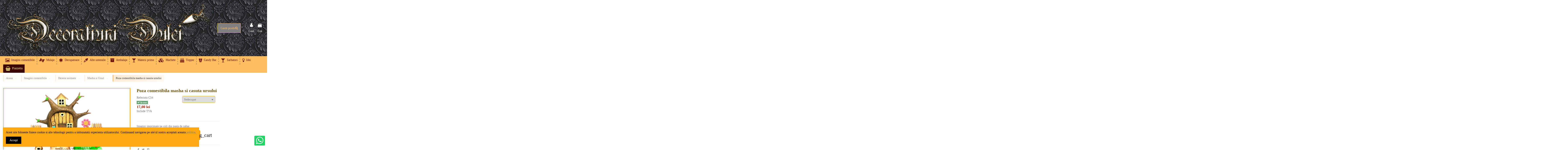

--- FILE ---
content_type: text/html; charset=utf-8
request_url: https://decoratiunidulci.ro/masha-si-ursul/poza-comestibila-masha-si-casuta-ursului
body_size: 44442
content:
<!doctype html>
<html lang="ro">

<head>
    
        
  <meta charset="utf-8">


  <meta http-equiv="x-ua-compatible" content="ie=edge">



  


  
  



  <title>Poza comestibila masha si casuta ursului</title>
  
    
  
  
    
  
  <meta name="description" content="Imagini imprimate pe coli din pasta de zahar.">
  <meta name="keywords" content="">
    
      <link rel="canonical" href="https://decoratiunidulci.ro/masha-si-ursul/poza-comestibila-masha-si-casuta-ursului">
    

  
      

  
     <script type="application/ld+json">
 {
   "@context": "https://schema.org",
   "@type": "Organization",
   "name" : "Decoratiuni Dulci",
   "url" : "https://decoratiunidulci.ro/"
       ,"logo": {
       "@type": "ImageObject",
       "url":"https://decoratiunidulci.ro/img/decoratiuni-dulci-logo-15528544051.jpg"
     }
    }
</script>

<script type="application/ld+json">
  {
    "@context": "https://schema.org",
    "@type": "WebPage",
    "isPartOf": {
      "@type": "WebSite",
      "url":  "https://decoratiunidulci.ro/",
      "name": "Decoratiuni Dulci"
    },
    "name": "Poza comestibila masha si casuta ursului",
    "url":  "https://decoratiunidulci.ro/masha-si-ursul/poza-comestibila-masha-si-casuta-ursului"
  }
</script>


  <script type="application/ld+json">
    {
      "@context": "https://schema.org",
      "@type": "BreadcrumbList",
      "itemListElement": [
                  {
            "@type": "ListItem",
            "position": 1,
            "name": "Acasa",
            "item": "https://decoratiunidulci.ro/"
          },              {
            "@type": "ListItem",
            "position": 2,
            "name": "Imagini comestibile",
            "item": "https://decoratiunidulci.ro/imagini-comestibile"
          },              {
            "@type": "ListItem",
            "position": 3,
            "name": "Desene animate",
            "item": "https://decoratiunidulci.ro/imagini-comestibile/desene-animate"
          },              {
            "@type": "ListItem",
            "position": 4,
            "name": "Masha si Ursul",
            "item": "https://decoratiunidulci.ro/imagini-comestibile/desene-animate/masha-si-ursul"
          },              {
            "@type": "ListItem",
            "position": 5,
            "name": "Poza comestibila masha si casuta ursului",
            "item": "https://decoratiunidulci.ro/masha-si-ursul/poza-comestibila-masha-si-casuta-ursului"
          }          ]
    }
  </script>


  

  
        <script type="application/ld+json">
  {
    "@context": "https://schema.org/",
    "@type": "Product",
    "@id": "#product-snippet-id",
    "name": "Poza comestibila masha si casuta ursului",
    "description": "Imagini imprimate pe coli din pasta de zahar.",
    "category": "Masha si Ursul",
    "image" :"https://decoratiunidulci.ro/7176-home_default/poza-comestibila-masha-si-casuta-ursului.jpg",    "sku": "3623",
    "mpn": "3623"
        ,
    "brand": {
      "@type": "Brand",
      "name": "Decoratiuni Dulci"
    }
            ,
    "weight": {
        "@context": "https://schema.org",
        "@type": "QuantitativeValue",
        "value": "0.300000",
        "unitCode": "kg"
    }
        ,
    "offers": {
      "@type": "Offer",
      "priceCurrency": "RON",
      "name": "Poza comestibila masha si casuta ursului",
      "price": "17",
      "url": "https://decoratiunidulci.ro/masha-si-ursul/poza-comestibila-masha-si-casuta-ursului#/decupaj-dimensiune-coala-nedecupat",
      "priceValidUntil": "2026-02-09",
              "image": ["https://decoratiunidulci.ro/7176-thickbox_default/poza-comestibila-masha-si-casuta-ursului.jpg"],
            "sku": "3623",
      "mpn": "3623",
                    "availability": "https://schema.org/InStock",
      "seller": {
        "@type": "Organization",
        "name": "Decoratiuni Dulci"
      }
    }
      }
</script>


  
    
  



    <meta property="og:type" content="product">
    <meta property="og:url" content="https://decoratiunidulci.ro/masha-si-ursul/poza-comestibila-masha-si-casuta-ursului">
    <meta property="og:title" content="Poza comestibila masha si casuta ursului">
    <meta property="og:site_name" content="Decoratiuni Dulci">
    <meta property="og:description" content="Imagini imprimate pe coli din pasta de zahar.">
            <meta property="og:image" content="https://decoratiunidulci.ro/7176-thickbox_default/poza-comestibila-masha-si-casuta-ursului.jpg">
        <meta property="og:image:width" content="1100">
        <meta property="og:image:height" content="1422">
    




      <meta name="viewport" content="initial-scale=1,user-scalable=no,maximum-scale=1,width=device-width">
  




  <link rel="icon" type="image/vnd.microsoft.icon" href="https://decoratiunidulci.ro/img/favicon-1.ico?1552920708">
  <link rel="shortcut icon" type="image/x-icon" href="https://decoratiunidulci.ro/img/favicon-1.ico?1552920708">
    




    <link rel="stylesheet" href="https://fonts.googleapis.com/css2?family=Material+Symbols+Outlined:opsz,wght,FILL,GRAD@20..48,100..700,0..1,-50..200&amp;family=Material+Symbols+Rounded:opsz,wght,FILL,GRAD@20..48,100..700,0..1,-50..200&amp;family=Material+Symbols+Sharp:opsz,wght,FILL,GRAD@20..48,100..700,0..1,-50..200&amp;display=swap" type="text/css" media="all">
  <link rel="stylesheet" href="https://decoratiunidulci.ro/themes/warehouse_child/assets/cache/theme-cc73b32841.css" type="text/css" media="all">




<link rel="preload" as="font"
      href="https://decoratiunidulci.ro/themes/warehouse_child/assets/css/font-awesome/fonts/fontawesome-webfont.woff?v=4.7.0"
      type="font/woff" crossorigin="anonymous">
<link rel="preload" as="font"
      href="https://decoratiunidulci.ro/themes/warehouse_child/assets/css/font-awesome/fonts/fontawesome-webfont.woff2?v=4.7.0"
      type="font/woff2" crossorigin="anonymous">


<link  rel="preload stylesheet"  as="style" href="https://decoratiunidulci.ro/themes/warehouse_child/assets/css/font-awesome/css/font-awesome-preload.css"
       type="text/css" crossorigin="anonymous">





  

  <script>
        var decoBackInStockConfig = {"ajaxUrl":"https:\/\/decoratiunidulci.ro\/modules\/decomodule\/controllers\/ajax\/back_in_stock.php","enableAnimations":true,"checkInterval":30000,"autoHide":true,"hideDelay":5000,"enabled":true,"guestNotifications":"1","currentProductId":3623,"currentProductAttributeId":3764,"subscriptionStatus":"guest","subscriptionEmail":""};
        var decoFoIcons = {"menu":{"label":"Menu","config":{"lib":"ms","style":"material-symbols-outlined","icon":"menu_open","ui":{"size":"3.5","unit":"rem","color":"#991b1b","color_logged":"","color2":"","pt":0,"pr":0,"pb":0,"pl":0,"ml":1,"mr":0,"punit":"px","munit":"rem","fill":0,"wght":150,"grad":0,"opsz":24}},"html":"<span class=\"deco-fo-icon-menu material-symbols-outlined\" aria-hidden=\"true\" style=\"font-size:3.5rem;color:#991b1b;font-variation-settings:'FILL' 0,'wght' 150,'GRAD' 0,'opsz' 24\">menu_open<\/span>"},"search":{"label":"Search","config":{"lib":"ms","style":"material-symbols-outlined","icon":"search","ui":{"size":"3","unit":"rem","color":"#991b1b","color_logged":"","color2":"","pt":0,"pr":0,"pb":0,"pl":0,"ml":0,"mr":2,"punit":"px","munit":"rem","fill":0,"wght":200,"grad":0,"opsz":24}},"html":"<span class=\"deco-fo-icon-search material-symbols-outlined\" aria-hidden=\"true\" style=\"font-size:3rem;color:#991b1b;font-variation-settings:'FILL' 0,'wght' 200,'GRAD' 0,'opsz' 24\">search<\/span>"},"account":{"label":"Account","config":{"lib":"ms","style":"material-symbols-outlined","icon":"account_circle","ui":{"size":"3","unit":"rem","color":"#991b1b","color_logged":"#10b981","color2":"","pt":0,"pr":0,"pb":0,"pl":0,"ml":2,"mr":0,"punit":"px","munit":"rem","fill":0,"wght":200,"grad":0,"opsz":24}},"html":"<span class=\"deco-fo-icon-account material-symbols-outlined\" aria-hidden=\"true\" style=\"font-size:3rem;color:#991b1b;font-variation-settings:'FILL' 0,'wght' 200,'GRAD' 0,'opsz' 24\">account_circle<\/span>"},"language":{"label":"Limba","config":{"lib":"ms","style":"material-symbols-outlined","icon":"globe","ui":{"size":"3","unit":"rem","color":"#0066cc","color_logged":"","color2":"","pt":0,"pr":0,"pb":0,"pl":0,"ml":-1.5,"mr":-1.5,"punit":"px","munit":"rem","fill":0,"wght":250,"grad":0,"opsz":24}},"html":"<span class=\"deco-fo-icon-language material-symbols-outlined\" aria-hidden=\"true\" style=\"font-size:3rem;color:#0066cc;font-variation-settings:'FILL' 0,'wght' 250,'GRAD' 0,'opsz' 24\">globe<\/span>"},"cart":{"label":"Cart","config":{"lib":"ms","style":"material-symbols-outlined","icon":"shopping_cart","ui":{"size":"3","unit":"rem","color":"#198754","color_logged":"","color2":"","pt":0,"pr":0,"pb":0,"pl":0,"ml":0,"mr":1,"punit":"px","munit":"rem","fill":0,"wght":500,"grad":0,"opsz":24}},"html":"<span class=\"deco-fo-icon-cart material-symbols-outlined\" aria-hidden=\"true\" style=\"font-size:3rem;color:#198754;font-variation-settings:'FILL' 0,'wght' 500,'GRAD' 0,'opsz' 24\">shopping_cart<\/span>"}};
        var decoFrontAnimations = {"enabled":1,"animId":"globe","animCss":""};
        var decoFrontMessages = {"cartBelowHint":"Co\u0219ul este mai jos \u00een pagin\u0103"};
        var elementorFrontendConfig = {"isEditMode":"","stretchedSectionContainer":"","instagramToken":"","is_rtl":false,"ajax_csfr_token_url":"https:\/\/decoratiunidulci.ro\/module\/iqitelementor\/Actions?process=handleCsfrToken&ajax=1"};
        var iqitTheme = {"rm_sticky":"down","rm_breakpoint":0,"op_preloader":"0","cart_style":"side","cart_confirmation":"notification","h_layout":"2","f_fixed":"","f_layout":"1","h_absolute":"0","h_sticky":"menu","hw_width":"fullwidth","mm_content":"desktop","hm_submenu_width":"default","h_search_type":"full","pl_lazyload":false,"pl_infinity":false,"pl_rollover":true,"pl_crsl_autoplay":true,"pl_slider_ld":6,"pl_slider_d":5,"pl_slider_t":4,"pl_slider_p":2,"pp_thumbs":"bottom","pp_zoom":"inner","pp_image_layout":"carousel","pp_tabs":"section","pl_grid_qty":false};
        var iqitcountdown_days = "d.";
        var iqitmegamenu = {"sticky":"false","containerSelector":"#wrapper > .container"};
        var iqitreviews = [];
        var prestashop = {"cart":{"products":[],"totals":{"total":{"type":"total","label":"Total","amount":0,"value":"0,00\u00a0lei"},"total_including_tax":{"type":"total","label":"Total (cu taxe)","amount":0,"value":"0,00\u00a0lei"},"total_excluding_tax":{"type":"total","label":"Total (fara TVA)","amount":0,"value":"0,00\u00a0lei"}},"subtotals":{"products":{"type":"products","label":"Subtotal","amount":0,"value":"0,00\u00a0lei"},"discounts":null,"shipping":{"type":"shipping","label":"Livrare","amount":0,"value":""},"tax":null},"products_count":0,"summary_string":"0 articole","vouchers":{"allowed":1,"added":[]},"discounts":[],"minimalPurchase":0,"minimalPurchaseRequired":""},"currency":{"id":2,"name":"Leu rom\u00e2nesc","iso_code":"RON","iso_code_num":"000","sign":"lei"},"customer":{"lastname":null,"firstname":null,"email":null,"birthday":null,"newsletter":null,"newsletter_date_add":null,"optin":null,"website":null,"company":null,"siret":null,"ape":null,"is_logged":false,"gender":{"type":null,"name":null},"addresses":[]},"country":{"id_zone":"1","id_currency":"2","call_prefix":"40","iso_code":"RO","active":"1","contains_states":"1","need_identification_number":"0","need_zip_code":"1","zip_code_format":"","display_tax_label":"1","name":"Rom\u00e2nia","id":36},"language":{"name":"Rom\u00e2n\u0103 (Romanian)","iso_code":"ro","locale":"ro-RO","language_code":"ro-ro","active":"1","is_rtl":"0","date_format_lite":"d-m-Y","date_format_full":"d-m-Y H:i:s","id":2},"page":{"title":"","canonical":"https:\/\/decoratiunidulci.ro\/masha-si-ursul\/poza-comestibila-masha-si-casuta-ursului","meta":{"title":"Poza comestibila masha si casuta ursului","description":"Imagini imprimate pe coli din pasta de zahar.","keywords":"","robots":"index"},"page_name":"product","body_classes":{"lang-ro":true,"lang-rtl":false,"country-RO":true,"currency-RON":true,"layout-full-width":true,"page-product":true,"tax-display-enabled":true,"page-customer-account":false,"product-id-3623":true,"product-Poza comestibila masha si casuta ursului":true,"product-id-category-189":true,"product-id-manufacturer-1":true,"product-id-supplier-0":true,"product-available-for-order":true},"admin_notifications":[],"password-policy":{"feedbacks":{"0":"Foarte slaba","1":"Slaba","2":"Medie","3":"Puternica","4":"Foarte puternica","Straight rows of keys are easy to guess":"Parolele create prin apasari de taste consecutive sunt usor de ghicit","Short keyboard patterns are easy to guess":"Parolele compuse din sabloane scurte de taste sunt u\u0219or de ghicit","Use a longer keyboard pattern with more turns":"Utilizeaza un sablon mai lung de taste, cu mai multe schimbari","Repeats like \"aaa\" are easy to guess":"Repetari ca \"aaa\" sunt usor de ghicit","Repeats like \"abcabcabc\" are only slightly harder to guess than \"abc\"":"Repetari ca \"abcabcabc\" sunt doar cu putin mai greu de ghicit decat \"abc\"","Sequences like abc or 6543 are easy to guess":"Secvente ca \"abc\" sau \"6543\" sunt prea usor de ghicit","Recent years are easy to guess":"Anii recenti sunt usor de ghicit","Dates are often easy to guess":"Datele sunt adesea usor de ghicit","This is a top-10 common password":"Aceasta parola este una dintre cele mai folosite zece parole","This is a top-100 common password":"Aceasta parola este una dintre cele mai folosite o suta de parole","This is a very common password":"Aceasta este o parola foarte des intalnita","This is similar to a commonly used password":"Aceasta este similara cu o parola folosita in mod obisnuit","A word by itself is easy to guess":"Un cuvant izolat este usor de ghicit","Names and surnames by themselves are easy to guess":"Numele si prenumele izolate sunt usor de ghicit","Common names and surnames are easy to guess":"Prenumele si numele comune sunt usor de ghicit","Use a few words, avoid common phrases":"Foloseste cateva cuvinte evitand expresiile comune","No need for symbols, digits, or uppercase letters":"Nu este nevoie de simboluri, cifre sau majuscule","Avoid repeated words and characters":"Evita caractere sau cuvinte repetate","Avoid sequences":"Evita secventele","Avoid recent years":"Evita anii recenti","Avoid years that are associated with you":"Evita anii care pot fi asociati cu tine","Avoid dates and years that are associated with you":"Evita anii si datele care pot fi asociate cu tine","Capitalization doesn't help very much":"Folosirea majusculelor nu ajut\u0103 foarte mult","All-uppercase is almost as easy to guess as all-lowercase":"Parolele compuse numai din majuscule sunt aproape la fel de usor de ghicit ca cele compuse numai din minuscule","Reversed words aren't much harder to guess":"Cuvintele scrise invers nu sunt cu mult mai greu de ghicit","Predictable substitutions like '@' instead of 'a' don't help very much":"Substituirile previzibile, ca \"@\" \u00een loc de \"a\", nu sunt foarte utile","Add another word or two. Uncommon words are better.":"Adauga inca un cuvant sau doua. Cuvintele neobi\u0219nuite sunt mai bune."}}},"shop":{"name":"Decoratiuni Dulci","logo":"https:\/\/decoratiunidulci.ro\/img\/decoratiuni-dulci-logo-15528544051.jpg","stores_icon":"https:\/\/decoratiunidulci.ro\/img\/decoratiuni-dulci-logo_stores-1443232291.gif","favicon":"https:\/\/decoratiunidulci.ro\/img\/favicon-1.ico"},"core_js_public_path":"\/themes\/","urls":{"base_url":"https:\/\/decoratiunidulci.ro\/","current_url":"https:\/\/decoratiunidulci.ro\/masha-si-ursul\/poza-comestibila-masha-si-casuta-ursului","shop_domain_url":"https:\/\/decoratiunidulci.ro","img_ps_url":"https:\/\/decoratiunidulci.ro\/img\/","img_cat_url":"https:\/\/decoratiunidulci.ro\/img\/c\/","img_lang_url":"https:\/\/decoratiunidulci.ro\/img\/l\/","img_prod_url":"https:\/\/decoratiunidulci.ro\/img\/p\/","img_manu_url":"https:\/\/decoratiunidulci.ro\/img\/m\/","img_sup_url":"https:\/\/decoratiunidulci.ro\/img\/su\/","img_ship_url":"https:\/\/decoratiunidulci.ro\/img\/s\/","img_store_url":"https:\/\/decoratiunidulci.ro\/img\/st\/","img_col_url":"https:\/\/decoratiunidulci.ro\/img\/co\/","img_url":"https:\/\/decoratiunidulci.ro\/themes\/warehouse_child\/assets\/img\/","css_url":"https:\/\/decoratiunidulci.ro\/themes\/warehouse_child\/assets\/css\/","js_url":"https:\/\/decoratiunidulci.ro\/themes\/warehouse_child\/assets\/js\/","pic_url":"https:\/\/decoratiunidulci.ro\/upload\/","theme_assets":"https:\/\/decoratiunidulci.ro\/themes\/warehouse_child\/assets\/","theme_dir":"https:\/\/decoratiunidulci.ro\/themes\/warehouse_child\/","pages":{"address":"https:\/\/decoratiunidulci.ro\/adresa","addresses":"https:\/\/decoratiunidulci.ro\/adrese","authentication":"https:\/\/decoratiunidulci.ro\/autentificare","manufacturer":"https:\/\/decoratiunidulci.ro\/producatori","cart":"https:\/\/decoratiunidulci.ro\/cos","category":"https:\/\/decoratiunidulci.ro\/index.php?controller=category","cms":"https:\/\/decoratiunidulci.ro\/index.php?controller=cms","contact":"https:\/\/decoratiunidulci.ro\/contact","discount":"https:\/\/decoratiunidulci.ro\/reducere","guest_tracking":"https:\/\/decoratiunidulci.ro\/urmarire-pentru-oaspeti","history":"https:\/\/decoratiunidulci.ro\/istoric-comenzi","identity":"https:\/\/decoratiunidulci.ro\/identitate","index":"https:\/\/decoratiunidulci.ro\/","my_account":"https:\/\/decoratiunidulci.ro\/contul-meu","order_confirmation":"https:\/\/decoratiunidulci.ro\/confirmare-comanda","order_detail":"https:\/\/decoratiunidulci.ro\/detalii-comanda","order_follow":"https:\/\/decoratiunidulci.ro\/returnari","order":"https:\/\/decoratiunidulci.ro\/comanda","order_return":"https:\/\/decoratiunidulci.ro\/index.php?controller=order-return","order_slip":"https:\/\/decoratiunidulci.ro\/nota-credit","pagenotfound":"https:\/\/decoratiunidulci.ro\/pagina-negasita","password":"https:\/\/decoratiunidulci.ro\/recuperare-parola","pdf_invoice":"https:\/\/decoratiunidulci.ro\/index.php?controller=pdf-invoice","pdf_order_return":"https:\/\/decoratiunidulci.ro\/index.php?controller=pdf-order-return","pdf_order_slip":"https:\/\/decoratiunidulci.ro\/index.php?controller=pdf-order-slip","prices_drop":"https:\/\/decoratiunidulci.ro\/reduceri-de-pret","product":"https:\/\/decoratiunidulci.ro\/index.php?controller=product","registration":"https:\/\/decoratiunidulci.ro\/index.php?controller=registration","search":"https:\/\/decoratiunidulci.ro\/cautare","sitemap":"https:\/\/decoratiunidulci.ro\/harta site","stores":"https:\/\/decoratiunidulci.ro\/magazine","supplier":"https:\/\/decoratiunidulci.ro\/furnizori","new_products":"https:\/\/decoratiunidulci.ro\/produse-noi","brands":"https:\/\/decoratiunidulci.ro\/producatori","register":"https:\/\/decoratiunidulci.ro\/index.php?controller=registration","order_login":"https:\/\/decoratiunidulci.ro\/comanda?login=1"},"alternative_langs":[],"actions":{"logout":"https:\/\/decoratiunidulci.ro\/?mylogout="},"no_picture_image":{"bySize":{"small_default":{"url":"https:\/\/decoratiunidulci.ro\/img\/p\/ro-default-small_default.jpg","width":98,"height":127},"cart_default":{"url":"https:\/\/decoratiunidulci.ro\/img\/p\/ro-default-cart_default.jpg","width":125,"height":162},"home_default":{"url":"https:\/\/decoratiunidulci.ro\/img\/p\/ro-default-home_default.jpg","width":236,"height":305},"large_default":{"url":"https:\/\/decoratiunidulci.ro\/img\/p\/ro-default-large_default.jpg","width":381,"height":492},"medium_default":{"url":"https:\/\/decoratiunidulci.ro\/img\/p\/ro-default-medium_default.jpg","width":452,"height":584},"thickbox_default":{"url":"https:\/\/decoratiunidulci.ro\/img\/p\/ro-default-thickbox_default.jpg","width":1100,"height":1422}},"small":{"url":"https:\/\/decoratiunidulci.ro\/img\/p\/ro-default-small_default.jpg","width":98,"height":127},"medium":{"url":"https:\/\/decoratiunidulci.ro\/img\/p\/ro-default-large_default.jpg","width":381,"height":492},"large":{"url":"https:\/\/decoratiunidulci.ro\/img\/p\/ro-default-thickbox_default.jpg","width":1100,"height":1422},"legend":""}},"configuration":{"display_taxes_label":true,"display_prices_tax_incl":true,"is_catalog":false,"show_prices":true,"opt_in":{"partner":false},"quantity_discount":{"type":"price","label":"Pret unitar"},"voucher_enabled":1,"return_enabled":1},"field_required":[],"breadcrumb":{"links":[{"title":"Acasa","url":"https:\/\/decoratiunidulci.ro\/"},{"title":"Imagini comestibile","url":"https:\/\/decoratiunidulci.ro\/imagini-comestibile"},{"title":"Desene animate","url":"https:\/\/decoratiunidulci.ro\/imagini-comestibile\/desene-animate"},{"title":"Masha si Ursul","url":"https:\/\/decoratiunidulci.ro\/imagini-comestibile\/desene-animate\/masha-si-ursul"},{"title":"Poza comestibila masha si casuta ursului","url":"https:\/\/decoratiunidulci.ro\/masha-si-ursul\/poza-comestibila-masha-si-casuta-ursului"}],"count":5},"link":{"protocol_link":"https:\/\/","protocol_content":"https:\/\/"},"time":1769338164,"static_token":"e3a1a2ff61fe248ffa5d3f9b6c8ebdfc","token":"836b337317b60c1218e57e88fe732a94","debug":false};
        var psemailsubscription_subscription = "https:\/\/decoratiunidulci.ro\/module\/ps_emailsubscription\/subscription";
        var purls_attributes = {"decupaj-dimensiune-coala-decupat":"4|21-decupaj-dimensiune-coala-decupat","decupaj-dimensiune-coala-nedecupat":"4|22-decupaj-dimensiune-coala-nedecupat"};
      </script>



  


    
            <meta property="product:pretax_price:amount" content="15.315315">
        <meta property="product:pretax_price:currency" content="RON">
        <meta property="product:price:amount" content="17">
        <meta property="product:price:currency" content="RON">
                <meta property="product:weight:value" content="0.300000">
        <meta property="product:weight:units" content="kg">
    
    

         <!-- Google tag (gtag.js) -->
<script async src="https://www.googletagmanager.com/gtag/js?id=G-5FPF6NSJ3Z"></script>
<script>
  window.dataLayer = window.dataLayer || [];
  function gtag(){dataLayer.push(arguments);}
  gtag('js', new Date());

  gtag('config', 'G-5FPF6NSJ3Z');
</script> </head>

<body id="product" class="lang-ro country-ro currency-ron layout-full-width page-product tax-display-enabled product-id-3623 product-poza-comestibila-masha-si-casuta-ursului product-id-category-189 product-id-manufacturer-1 product-id-supplier-0 product-available-for-order body-desktop-header-style-w-2">


    




    


<main id="main-page-content"  >
    
            

    <header id="header" class="desktop-header-style-w-2">
        
            
  <div class="header-banner">
    
  </div>






<div id="desktop-header" class="desktop-header-style-2">
    
            
<div class="header-top">
    <div id="desktop-header-container" class="container">
        <div class="row align-items-center">
                            <div class="col col-auto col-header-left">
                    <div id="desktop_logo">
                        
  <a href="https://decoratiunidulci.ro/">
    <img class="logo img-fluid"
         src="https://decoratiunidulci.ro/img/decoratiuni-dulci-logo-15528544051.jpg"
                  alt="Decoratiuni Dulci"
         width="997"
         height="250"
    >
  </a>

                    </div>
                    
                </div>
                <div class="col col-header-center">
                                        <!-- Block search module TOP -->

<!-- Block search module TOP -->
<div id="search_widget" class="search-widget" data-search-controller-url="https://decoratiunidulci.ro/module/iqitsearch/searchiqit">
    <form method="get" action="https://decoratiunidulci.ro/module/iqitsearch/searchiqit">
        <div class="input-group">
            <input type="text" name="s" value="" data-all-text="Afișează toate"
                   data-blog-text="Blog post"
                   data-product-text="Product"
                   data-brands-text="Marca"
                   autocomplete="off" autocorrect="off" autocapitalize="off" spellcheck="false"
                   placeholder="Caută produse" class="form-control form-search-control" />
            <button type="submit" class="search-btn">
                <i class="fa fa-search"></i>
            </button>
        </div>
    </form>
</div>
<!-- /Block search module TOP -->

<!-- /Block search module TOP -->


                    
                </div>
                        <div class="col col-auto col-header-right">
                <div class="row no-gutters justify-content-end">

                    
                                            <div id="header-user-btn" class="col col-auto header-btn-w header-user-btn-w">
            <a href="https://decoratiunidulci.ro/autentificare?back=https%3A%2F%2Fdecoratiunidulci.ro%2Fmasha-si-ursul%2Fpoza-comestibila-masha-si-casuta-ursului"
           title="Autentifica in contul tau de client"
           rel="nofollow" class="header-btn header-user-btn">
            <i class="fa fa-user fa-fw icon" aria-hidden="true"></i>
            <span class="title">Cont</span>
        </a>
    </div>









                                        

                    

                                            
                                                    <div id="ps-shoppingcart-wrapper" class="col col-auto">
    <div id="ps-shoppingcart"
         class="header-btn-w header-cart-btn-w ps-shoppingcart side-cart">
         <div id="blockcart" class="blockcart cart-preview"
         data-refresh-url="//decoratiunidulci.ro/module/ps_shoppingcart/ajax">
        <a id="cart-toogle" class="cart-toogle header-btn header-cart-btn" data-toggle="dropdown" data-display="static">
            <i class="fa fa-shopping-bag fa-fw icon" aria-hidden="true"><span class="cart-products-count-btn  d-none">0</span></i>
            <span class="info-wrapper">
            <span class="title">Cos</span>
            <span class="cart-toggle-details">
            <span class="text-faded cart-separator"> / </span>
                            Gol
                        </span>
            </span>
        </a>
        <div id="_desktop_blockcart-content" class="dropdown-menu-custom dropdown-menu">
    <div id="blockcart-content" class="blockcart-content" >
        <div class="cart-title">
            <span class="modal-title">Cos</span>
            <button type="button" id="js-cart-close" class="close">
                <span>×</span>
            </button>
            <hr>
        </div>
                    <span class="no-items">Cosul este gol</span>
            </div>
</div> </div>




    </div>
</div>
                                                
                                    </div>
                
            </div>
            <div class="col-12">
                <div class="row">
                    
                </div>
            </div>
        </div>
    </div>
</div>
<div class="container iqit-megamenu-container"><div id="iqitmegamenu-wrapper" class="iqitmegamenu-wrapper iqitmegamenu-all">
	<div class="container container-iqitmegamenu">
		<div id="iqitmegamenu-horizontal" class="iqitmegamenu  clearfix" role="navigation">

						
			<nav id="cbp-hrmenu" class="cbp-hrmenu cbp-horizontal cbp-hrsub-narrow">
				<ul>
											<li id="cbp-hrmenu-tab-56"
							class="cbp-hrmenu-tab cbp-hrmenu-tab-56  cbp-has-submeu">
							<a href="https://decoratiunidulci.ro/imagini-comestibile" class="nav-link" 
										>
										

										<span class="cbp-tab-title"> <i
												class="icon fa fa-picture-o cbp-mainlink-icon"></i>
											Imagini comestibile											<i class="fa fa-angle-down cbp-submenu-aindicator"></i></span>
																			</a>
																			<div class="cbp-hrsub col-12">
											<div class="cbp-hrsub-inner">
												<div class="container iqitmegamenu-submenu-container">
													
																																													




<div class="row menu_row menu-element  first_rows menu-element-id-1">
                

                                                




    <div class="col-3 cbp-menu-column cbp-menu-element menu-element-id-2 ">
        <div class="cbp-menu-column-inner">
                        
                                                            <a href="https://decoratiunidulci.ro/imagini-comestibile"
                           class="cbp-column-title nav-link">IMAGINI COMESTIBILE </a>
                                    
                
                    
                                                    <ul class="cbp-links cbp-category-tree">
                                                                                                            <li >
                                            <div class="cbp-category-link-w">
                                                <a href="https://decoratiunidulci.ro/imagini-comestibile/personalizate">PERSONALIZATE</a>

                                                                                            </div>
                                        </li>
                                                                                                                                                <li >
                                            <div class="cbp-category-link-w">
                                                <a href="https://decoratiunidulci.ro/imagini-comestibile/absolvire">Absolvire</a>

                                                                                            </div>
                                        </li>
                                                                                                                                                <li >
                                            <div class="cbp-category-link-w">
                                                <a href="https://decoratiunidulci.ro/imagini-comestibile/acte-documente">Acte, Documente</a>

                                                                                            </div>
                                        </li>
                                                                                                                                                <li >
                                            <div class="cbp-category-link-w">
                                                <a href="https://decoratiunidulci.ro/imagini-comestibile/albinute-buburuze-si-alte-mici-insecte">Albinute, buburuze si alte mici insecte</a>

                                                                                            </div>
                                        </li>
                                                                                                                                                <li >
                                            <div class="cbp-category-link-w">
                                                <a href="https://decoratiunidulci.ro/imagini-comestibile/animalute-domestice-salbatice-etc">Animalute (domestice, salbatice etc)</a>

                                                                                            </div>
                                        </li>
                                                                                                                                                <li >
                                            <div class="cbp-category-link-w">
                                                <a href="https://decoratiunidulci.ro/imagini-comestibile/anotimpuri">Anotimpuri</a>

                                                                                            </div>
                                        </li>
                                                                                                                                                <li >
                                            <div class="cbp-category-link-w">
                                                <a href="https://decoratiunidulci.ro/imagini-comestibile/desene-animate/among-us--printre-noi">Among Us | Printre noi</a>

                                                                                            </div>
                                        </li>
                                                                                                                                                <li >
                                            <div class="cbp-category-link-w">
                                                <a href="https://decoratiunidulci.ro/imagini-comestibile/astronauti-planete-spatiu">Astronauti, planete, spatiu</a>

                                                                                            </div>
                                        </li>
                                                                                                                                                <li >
                                            <div class="cbp-category-link-w">
                                                <a href="https://decoratiunidulci.ro/imagini-comestibile/desene-animate/baby-shark">Baby Shark</a>

                                                                                            </div>
                                        </li>
                                                                                                                                                <li >
                                            <div class="cbp-category-link-w">
                                                <a href="https://decoratiunidulci.ro/imagini-comestibile/balerine">Balerine</a>

                                                                                            </div>
                                        </li>
                                                                                                                                                <li >
                                            <div class="cbp-category-link-w">
                                                <a href="https://decoratiunidulci.ro/imagini-comestibile/desene-animate/barbie">Barbie</a>

                                                                                            </div>
                                        </li>
                                                                                                                                                <li >
                                            <div class="cbp-category-link-w">
                                                <a href="https://decoratiunidulci.ro/imagini-comestibile/bancnote">Bancnote</a>

                                                                                            </div>
                                        </li>
                                                                                                                                                <li >
                                            <div class="cbp-category-link-w">
                                                <a href="https://decoratiunidulci.ro/imagini-comestibile/bebelusi">Bebelusi</a>

                                                                                            </div>
                                        </li>
                                                                                                                                                <li >
                                            <div class="cbp-category-link-w">
                                                <a href="https://decoratiunidulci.ro/imagini-comestibile/desene-animate/bebe-sef--baby-boss">Bebe Sef | Baby Boss</a>

                                                                                            </div>
                                        </li>
                                                                                                                                                <li >
                                            <div class="cbp-category-link-w">
                                                <a href="https://decoratiunidulci.ro/imagini-comestibile/benzi">Benzi</a>

                                                                                            </div>
                                        </li>
                                                                                                                                                <li >
                                            <div class="cbp-category-link-w">
                                                <a href="https://decoratiunidulci.ro/imagini-comestibile/desene-animate/bluey-catelusii-albastri">Bluey catelusii albastri</a>

                                                                                            </div>
                                        </li>
                                                                                                                                                <li >
                                            <div class="cbp-category-link-w">
                                                <a href="https://decoratiunidulci.ro/imagini-comestibile/brawl-star">Brawl Star</a>

                                                                                            </div>
                                        </li>
                                                                                                                                                <li >
                                            <div class="cbp-category-link-w">
                                                <a href="https://decoratiunidulci.ro/imagini-comestibile/broderii">Broderii</a>

                                                                                            </div>
                                        </li>
                                                                                                                                                <li >
                                            <div class="cbp-category-link-w">
                                                <a href="https://decoratiunidulci.ro/imagini-comestibile/desene-animate/buburuza-si-motan-noir">Buburuza si Motan Noir</a>

                                                                                            </div>
                                        </li>
                                                                                                                                                <li >
                                            <div class="cbp-category-link-w">
                                                <a href="https://decoratiunidulci.ro/imagini-comestibile/calatorii">Calatorii</a>

                                                                                            </div>
                                        </li>
                                                                                                                                                <li >
                                            <div class="cbp-category-link-w">
                                                <a href="https://decoratiunidulci.ro/imagini-comestibile/desene-animate/cars">Cars</a>

                                                                                            </div>
                                        </li>
                                                                                                                                                <li >
                                            <div class="cbp-category-link-w">
                                                <a href="https://decoratiunidulci.ro/imagini-comestibile/confetti-din-vafa">Confetti din vafa</a>

                                                                                            </div>
                                        </li>
                                                                                                                                                <li >
                                            <div class="cbp-category-link-w">
                                                <a href="https://decoratiunidulci.ro/imagini-comestibile/decor-eclere">Decor eclere</a>

                                                                                            </div>
                                        </li>
                                                                                                                                                <li >
                                            <div class="cbp-category-link-w">
                                                <a href="https://decoratiunidulci.ro/imagini-comestibile/diferite-imagini">Diferite imagini</a>

                                                                                            </div>
                                        </li>
                                                                                                </ul>
                                            
                
            

            
            </div>    </div>
                                    




    <div class="col-3 cbp-menu-column cbp-menu-element menu-element-id-3 ">
        <div class="cbp-menu-column-inner">
                        
                
                
                    
                                                    <ul class="cbp-links cbp-category-tree">
                                                                                                            <li >
                                            <div class="cbp-category-link-w">
                                                <a href="https://decoratiunidulci.ro/imagini-comestibile/dinozauri">Dinozauri</a>

                                                                                            </div>
                                        </li>
                                                                                                                                                <li >
                                            <div class="cbp-category-link-w">
                                                <a href="https://decoratiunidulci.ro/imagini-comestibile/diplome-papirus-carte">Diplome, papirus, carte</a>

                                                                                            </div>
                                        </li>
                                                                                                                                                <li >
                                            <div class="cbp-category-link-w">
                                                <a href="https://decoratiunidulci.ro/imagini-comestibile/desene-animate/doctorita-plusica">Doctorita Plusica</a>

                                                                                            </div>
                                        </li>
                                                                                                                                                <li >
                                            <div class="cbp-category-link-w">
                                                <a href="https://decoratiunidulci.ro/imagini-comestibile/desene-animate/eroi-in-pijama">Eroi in Pijama</a>

                                                                                            </div>
                                        </li>
                                                                                                                                                <li >
                                            <div class="cbp-category-link-w">
                                                <a href="https://decoratiunidulci.ro/imagini-comestibile/etichete-comestibile">Etichete comestibile</a>

                                                                                            </div>
                                        </li>
                                                                                                                                                <li >
                                            <div class="cbp-category-link-w">
                                                <a href="https://decoratiunidulci.ro/imagini-comestibile/fashion-si-makeup-">Fashion si Makeup</a>

                                                                                            </div>
                                        </li>
                                                                                                                                                <li >
                                            <div class="cbp-category-link-w">
                                                <a href="https://decoratiunidulci.ro/imagini-comestibile/fetite">Fetite </a>

                                                                                            </div>
                                        </li>
                                                                                                                                                <li >
                                            <div class="cbp-category-link-w">
                                                <a href="https://decoratiunidulci.ro/imagini-comestibile/flori">Flori</a>

                                                                                            </div>
                                        </li>
                                                                                                                                                <li >
                                            <div class="cbp-category-link-w">
                                                <a href="https://decoratiunidulci.ro/imagini-comestibile/fluturi-comestibili">Fluturi comestibili</a>

                                                                                            </div>
                                        </li>
                                                                                                                                                <li >
                                            <div class="cbp-category-link-w">
                                                <a href="https://decoratiunidulci.ro/imagini-comestibile/folcloric">Folcloric</a>

                                                                                            </div>
                                        </li>
                                                                                                                                                <li >
                                            <div class="cbp-category-link-w">
                                                <a href="https://decoratiunidulci.ro/imagini-comestibile/folii-de-trafer-pentru-ciocolata">Folii de trafer pentru ciocolata</a>

                                                                                            </div>
                                        </li>
                                                                                                                                                <li >
                                            <div class="cbp-category-link-w">
                                                <a href="https://decoratiunidulci.ro/imagini-comestibile/desene-animate/gabby-s-dollhouse">Gabby&#039;s Dollhouse</a>

                                                                                            </div>
                                        </li>
                                                                                                                                                <li >
                                            <div class="cbp-category-link-w">
                                                <a href="https://decoratiunidulci.ro/imagini-comestibile/desene-animate/frozen">Frozen</a>

                                                                                            </div>
                                        </li>
                                                                                                                                                <li >
                                            <div class="cbp-category-link-w">
                                                <a href="https://decoratiunidulci.ro/imagini-comestibile/games-fortnite-sekiro-battlegrounds">Games | Fortnite | Sekiro | Battlegrounds</a>

                                                                                            </div>
                                        </li>
                                                                                                                                                <li >
                                            <div class="cbp-category-link-w">
                                                <a href="https://decoratiunidulci.ro/imagini-comestibile/desene-animate/garda-felina">Regele Leu | Garda felina</a>

                                                                                            </div>
                                        </li>
                                                                                                                                                <li >
                                            <div class="cbp-category-link-w">
                                                <a href="https://decoratiunidulci.ro/imagini-comestibile/gradinita--scoala">Gradinita | Scoala</a>

                                                                                            </div>
                                        </li>
                                                                                                                                                <li >
                                            <div class="cbp-category-link-w">
                                                <a href="https://decoratiunidulci.ro/imagini-comestibile/gta">GTA</a>

                                                                                            </div>
                                        </li>
                                                                                                                                                <li >
                                            <div class="cbp-category-link-w">
                                                <a href="https://decoratiunidulci.ro/imagini-comestibile/desene-animate/lilo-si-stitch-">Lilo si Stitch</a>

                                                                                            </div>
                                        </li>
                                                                                                                                                <li >
                                            <div class="cbp-category-link-w">
                                                <a href="https://decoratiunidulci.ro/imagini-comestibile/ingerasi">Ingerasi</a>

                                                                                            </div>
                                        </li>
                                                                                                                                                <li >
                                            <div class="cbp-category-link-w">
                                                <a href="https://decoratiunidulci.ro/imagini-comestibile/desene-animate/hello-kitty">Hello Kitty</a>

                                                                                            </div>
                                        </li>
                                                                                                                                                <li >
                                            <div class="cbp-category-link-w">
                                                <a href="https://decoratiunidulci.ro/imagini-comestibile/desene-animate/mickey-si-prietenii">Mickey si prietenii</a>

                                                                                            </div>
                                        </li>
                                                                                                                                                <li >
                                            <div class="cbp-category-link-w">
                                                <a href="https://decoratiunidulci.ro/imagini-comestibile/desene-animate/masha-si-ursul">Masha si Ursul</a>

                                                                                            </div>
                                        </li>
                                                                                                                                                <li >
                                            <div class="cbp-category-link-w">
                                                <a href="https://decoratiunidulci.ro/imagini-comestibile/masini">Masini</a>

                                                                                            </div>
                                        </li>
                                                                                                                                                <li >
                                            <div class="cbp-category-link-w">
                                                <a href="https://decoratiunidulci.ro/imagini-comestibile/meserii">Meserii</a>

                                                                                            </div>
                                        </li>
                                                                                                </ul>
                                            
                
            

            
            </div>    </div>
                                    




    <div class="col-3 cbp-menu-column cbp-menu-element menu-element-id-4 ">
        <div class="cbp-menu-column-inner">
                        
                
                
                    
                                                    <ul class="cbp-links cbp-category-tree">
                                                                                                            <li >
                                            <div class="cbp-category-link-w">
                                                <a href="https://decoratiunidulci.ro/imagini-comestibile/desene-animate/micii-ponei">Micii ponei</a>

                                                                                            </div>
                                        </li>
                                                                                                                                                <li >
                                            <div class="cbp-category-link-w">
                                                <a href="https://decoratiunidulci.ro/imagini-comestibile/minecraft">Minecraft</a>

                                                                                            </div>
                                        </li>
                                                                                                                                                <li >
                                            <div class="cbp-category-link-w">
                                                <a href="https://decoratiunidulci.ro/imagini-comestibile/motociclete--motociclisti">Motociclete | motociclisti</a>

                                                                                            </div>
                                        </li>
                                                                                                                                                <li >
                                            <div class="cbp-category-link-w">
                                                <a href="https://decoratiunidulci.ro/imagini-comestibile/desene-animate/minioni">Minioni</a>

                                                                                            </div>
                                        </li>
                                                                                                                                                <li >
                                            <div class="cbp-category-link-w">
                                                <a href="https://decoratiunidulci.ro/imagini-comestibile/muzica-portative-note-muzicale-partituri">Muzica, portative, note muzicale, partituri</a>

                                                                                            </div>
                                        </li>
                                                                                                                                                <li >
                                            <div class="cbp-category-link-w">
                                                <a href="https://decoratiunidulci.ro/imagini-comestibile/nunta-logodna-cerere-in-casatorie">Nunta | Logodna | Cerere in casatorie</a>

                                                                                            </div>
                                        </li>
                                                                                                                                                <li >
                                            <div class="cbp-category-link-w">
                                                <a href="https://decoratiunidulci.ro/imagini-comestibile/desene-animate/papusile-si-animalutele-lol">Papusile si animalutele LOL</a>

                                                                                            </div>
                                        </li>
                                                                                                                                                <li >
                                            <div class="cbp-category-link-w">
                                                <a href="https://decoratiunidulci.ro/imagini-comestibile/desene-animate/patrula-catelusilor">Patrula Catelusilor</a>

                                                                                            </div>
                                        </li>
                                                                                                                                                <li >
                                            <div class="cbp-category-link-w">
                                                <a href="https://decoratiunidulci.ro/imagini-comestibile/personaje-roblox">Personaje Roblox</a>

                                                                                            </div>
                                        </li>
                                                                                                                                                <li >
                                            <div class="cbp-category-link-w">
                                                <a href="https://decoratiunidulci.ro/imagini-comestibile/pentru-ele">Pentru Ele</a>

                                                                                            </div>
                                        </li>
                                                                                                                                                <li >
                                            <div class="cbp-category-link-w">
                                                <a href="https://decoratiunidulci.ro/imagini-comestibile/pensionare">Pensionare</a>

                                                                                            </div>
                                        </li>
                                                                                                                                                <li >
                                            <div class="cbp-category-link-w">
                                                <a href="https://decoratiunidulci.ro/imagini-comestibile/desene-animate/pokemon-">Pokemon</a>

                                                                                            </div>
                                        </li>
                                                                                                                                                <li >
                                            <div class="cbp-category-link-w">
                                                <a href="https://decoratiunidulci.ro/imagini-comestibile/pentru-ei">Pentru Ei</a>

                                                                                            </div>
                                        </li>
                                                                                                                                                <li >
                                            <div class="cbp-category-link-w">
                                                <a href="https://decoratiunidulci.ro/imagini-comestibile/desene-animate/pisicie-aristocrate">Pisicie Aristocrate</a>

                                                                                            </div>
                                        </li>
                                                                                                                                                <li >
                                            <div class="cbp-category-link-w">
                                                <a href="https://decoratiunidulci.ro/imagini-comestibile/desene-animate/printese">Printese</a>

                                                                                            </div>
                                        </li>
                                                                                                                                                <li >
                                            <div class="cbp-category-link-w">
                                                <a href="https://decoratiunidulci.ro/imagini-comestibile/desene-animate/purcelusa-peppa">Purcelusa Peppa</a>

                                                                                            </div>
                                        </li>
                                                                                                                                                <li >
                                            <div class="cbp-category-link-w">
                                                <a href="https://decoratiunidulci.ro/imagini-comestibile/romania">Romania</a>

                                                                                            </div>
                                        </li>
                                                                                                                                                <li >
                                            <div class="cbp-category-link-w">
                                                <a href="https://decoratiunidulci.ro/imagini-comestibile/sirene-">Sirene</a>

                                                                                            </div>
                                        </li>
                                                                                                                                                <li >
                                            <div class="cbp-category-link-w">
                                                <a href="https://decoratiunidulci.ro/imagini-comestibile/siluete-comestibile">Siluete comestibile</a>

                                                                                            </div>
                                        </li>
                                                                                                                                                <li >
                                            <div class="cbp-category-link-w">
                                                <a href="https://decoratiunidulci.ro/imagini-comestibile/desene-animate/sonic-">Sonic</a>

                                                                                            </div>
                                        </li>
                                                                                                                                                <li >
                                            <div class="cbp-category-link-w">
                                                <a href="https://decoratiunidulci.ro/imagini-comestibile/desene-animate/shimmer-si-shine">Shimmer si Shine</a>

                                                                                            </div>
                                        </li>
                                                                                                                                                <li >
                                            <div class="cbp-category-link-w">
                                                <a href="https://decoratiunidulci.ro/imagini-comestibile/sport">Sport</a>

                                                                                            </div>
                                        </li>
                                                                                                                                                <li >
                                            <div class="cbp-category-link-w">
                                                <a href="https://decoratiunidulci.ro/imagini-comestibile/desene-animate/sofia">Sofia</a>

                                                                                            </div>
                                        </li>
                                                                                                                                                <li >
                                            <div class="cbp-category-link-w">
                                                <a href="https://decoratiunidulci.ro/imagini-comestibile/soy-luna">Soy Luna</a>

                                                                                            </div>
                                        </li>
                                                                                                </ul>
                                            
                
            

            
            </div>    </div>
                                    




    <div class="col-3 cbp-menu-column cbp-menu-element menu-element-id-5 ">
        <div class="cbp-menu-column-inner">
                        
                
                
                    
                                                    <ul class="cbp-links cbp-category-tree">
                                                                                                            <li >
                                            <div class="cbp-category-link-w">
                                                <a href="https://decoratiunidulci.ro/imagini-comestibile/desene-animate/strumfi">Strumfi</a>

                                                                                            </div>
                                        </li>
                                                                                                                                                <li >
                                            <div class="cbp-category-link-w">
                                                <a href="https://decoratiunidulci.ro/imagini-comestibile/stumble-guys">Stumble Guys</a>

                                                                                            </div>
                                        </li>
                                                                                                                                                <li >
                                            <div class="cbp-category-link-w">
                                                <a href="https://decoratiunidulci.ro/imagini-comestibile/desene-animate/supereroi">SuperEroi</a>

                                                                                            </div>
                                        </li>
                                                                                                                                                <li >
                                            <div class="cbp-category-link-w">
                                                <a href="https://decoratiunidulci.ro/imagini-comestibile/toppers-comestibile-pentru-cocktail--sampanie">Toppers comestibile pentru cocktail | sampanie</a>

                                                                                            </div>
                                        </li>
                                                                                                                                                <li >
                                            <div class="cbp-category-link-w">
                                                <a href="https://decoratiunidulci.ro/imagini-comestibile/texturi">Texturi</a>

                                                                                            </div>
                                        </li>
                                                                                                                                                <li >
                                            <div class="cbp-category-link-w">
                                                <a href="https://decoratiunidulci.ro/imagini-comestibile/desene-animate/trolls">Trolls</a>

                                                                                            </div>
                                        </li>
                                                                                                                                                <li >
                                            <div class="cbp-category-link-w">
                                                <a href="https://decoratiunidulci.ro/imagini-comestibile/violetta">VIOLETTA</a>

                                                                                            </div>
                                        </li>
                                                                                                                                                <li >
                                            <div class="cbp-category-link-w">
                                                <a href="https://decoratiunidulci.ro/imagini-comestibile/vintage">Vintage</a>

                                                                                            </div>
                                        </li>
                                                                                                                                                <li >
                                            <div class="cbp-category-link-w">
                                                <a href="https://decoratiunidulci.ro/imagini-comestibile/unicorni">Unicorni</a>

                                                                                            </div>
                                        </li>
                                                                                                                                                <li >
                                            <div class="cbp-category-link-w">
                                                <a href="https://decoratiunidulci.ro/imagini-comestibile/wednesday">Wednesday</a>

                                                                                            </div>
                                        </li>
                                                                                                                                                <li >
                                            <div class="cbp-category-link-w">
                                                <a href="https://decoratiunidulci.ro/imagini-comestibile/desene-animate/winnie-ursuletul-de-plus">Winnie Ursuletul de plus</a>

                                                                                            </div>
                                        </li>
                                                                                                                                                <li >
                                            <div class="cbp-category-link-w">
                                                <a href="https://decoratiunidulci.ro/imagini-comestibile/desene-animate/world-party">World Party</a>

                                                                                            </div>
                                        </li>
                                                                                                                                                <li >
                                            <div class="cbp-category-link-w">
                                                <a href="https://decoratiunidulci.ro/imagini-comestibile/martisor">Martisor</a>

                                                                                            </div>
                                        </li>
                                                                                                                                                <li >
                                            <div class="cbp-category-link-w">
                                                <a href="https://decoratiunidulci.ro/imagini-comestibile/valentine-s-day">Valentine&#039;s Day</a>

                                                                                            </div>
                                        </li>
                                                                                                                                                <li >
                                            <div class="cbp-category-link-w">
                                                <a href="https://decoratiunidulci.ro/imagini-comestibile/dragobete">Dragobete</a>

                                                                                            </div>
                                        </li>
                                                                                                                                                <li >
                                            <div class="cbp-category-link-w">
                                                <a href="https://decoratiunidulci.ro/imagini-comestibile/paste">Paste</a>

                                                                                            </div>
                                        </li>
                                                                                                                                                <li >
                                            <div class="cbp-category-link-w">
                                                <a href="https://decoratiunidulci.ro/imagini-comestibile/imagini-comestibile-halloween">Halloween </a>

                                                                                            </div>
                                        </li>
                                                                                                                                                <li >
                                            <div class="cbp-category-link-w">
                                                <a href="https://decoratiunidulci.ro/imagini-comestibile/Imagini-comestibile-Craciun">Craciun</a>

                                                                                            </div>
                                        </li>
                                                                                                                                                <li >
                                            <div class="cbp-category-link-w">
                                                <a href="https://decoratiunidulci.ro/imagini-comestibile/anul-nou">Anul Nou</a>

                                                                                            </div>
                                        </li>
                                                                                                </ul>
                                            
                
            

            
            </div>    </div>
                            
                </div>
																													
																									</div>
											</div>
										</div>
																</li>
												<li id="cbp-hrmenu-tab-57"
							class="cbp-hrmenu-tab cbp-hrmenu-tab-57  cbp-has-submeu">
							<a href="https://decoratiunidulci.ro/mulaje-matrite" class="nav-link" 
										>
										

										<span class="cbp-tab-title"> <i
												class="icon fa fa-american-sign-language-interpreting cbp-mainlink-icon"></i>
											Mulaje											<i class="fa fa-angle-down cbp-submenu-aindicator"></i></span>
																			</a>
																			<div class="cbp-hrsub col-4">
											<div class="cbp-hrsub-inner">
												<div class="container iqitmegamenu-submenu-container">
													
																																													




<div class="row menu_row menu-element  first_rows menu-element-id-1">
                

                                                




    <div class="col-12 cbp-menu-column cbp-menu-element menu-element-id-2 ">
        <div class="cbp-menu-column-inner">
                        
                
                
                    
                                                    <div class="row cbp-categories-row">
                                                                                                            <div class="col-12">
                                            <div class="cbp-category-link-w"><a href="https://decoratiunidulci.ro/mulaje-matrite"
                                                                                class="cbp-column-title nav-link cbp-category-title">Mulaje, Matrite</a>
                                                                                                                                                    
    <ul class="cbp-links cbp-category-tree"><li ><div class="cbp-category-link-w"><a href="https://decoratiunidulci.ro/mulaje-matrite/mulaje-profesionale-silikomart">Mulaje profesionale Silikomart</a></div></li><li ><div class="cbp-category-link-w"><a href="https://decoratiunidulci.ro/mulaje-matrite/corpuri-umane-si-bebelusi">Corpuri umane si bebelusi</a></div></li><li ><div class="cbp-category-link-w"><a href="https://decoratiunidulci.ro/mulaje-matrite/mulaje-pentru-broderie-din-pasta-de-zahar">Mulaje pentru broderie din pasta de zahar</a></div></li><li ><div class="cbp-category-link-w"><a href="https://decoratiunidulci.ro/mulaje-matrite/mulaje-pentru-dantela-din-zahar">Mulaje pentru dantela din zahar</a></div></li><li ><div class="cbp-category-link-w"><a href="https://decoratiunidulci.ro/mulaje-matrite/mulaje-siraguri-si-borduri">Mulaje siraguri si borduri</a></div></li><li ><div class="cbp-category-link-w"><a href="https://decoratiunidulci.ro/mulaje-matrite/mulaje-pentru-formarea-florilorfrunzelor-veiners">Mulaje pentru formarea florilor/frunzelor, veiners</a></div></li><li ><div class="cbp-category-link-w"><a href="https://decoratiunidulci.ro/mulaje-matrite/mulaje-in-forma-de-animale">Mulaje in forma de animale</a></div></li><li ><div class="cbp-category-link-w"><a href="https://decoratiunidulci.ro/mulaje-matrite/diferite-mulaje-si-matrite">Diferite mulaje si matrite</a></div></li><li ><div class="cbp-category-link-w"><a href="https://decoratiunidulci.ro/mulaje-matrite/mulaje-litere-si-cifre">Mulaje litere si cifre</a></div></li><li ><div class="cbp-category-link-w"><a href="https://decoratiunidulci.ro/mulaje-matrite/mulaje-tematice">Mulaje tematice</a></div></li><li ><div class="cbp-category-link-w"><a href="https://decoratiunidulci.ro/mulaje-matrite/mulaje-texturi">Mulaje texturi</a></div></li><li ><div class="cbp-category-link-w"><a href="https://decoratiunidulci.ro/mulaje-matrite/mulaje-medalioane">Mulaje medalioane</a></div></li><li ><div class="cbp-category-link-w"><a href="https://decoratiunidulci.ro/mulaje-matrite/planse-macarons-si-covorase-de-copt">Planse Macarons si covorase de copt</a></div></li><li ><div class="cbp-category-link-w"><a href="https://decoratiunidulci.ro/mulaje-matrite/mulaje-praline-bomboane-si-tablete-de-ciocolata">Mulaje praline, bomboane si tablete de ciocolata</a></div></li><li ><div class="cbp-category-link-w"><a href="https://decoratiunidulci.ro/mulaje-matrite/matrita-si-accesorii-decor-ciocolata">Matrita si accesorii decor ciocolata</a></div></li><li ><div class="cbp-category-link-w"><a href="https://decoratiunidulci.ro/mulaje-matrite/mulaje-silicon-cauciucat">Mulaje silicon cauciucat</a></div></li><li ><div class="cbp-category-link-w"><a href="https://decoratiunidulci.ro/mulaje-matrite/tema-marina">Tema marina</a></div></li><li ><div class="cbp-category-link-w"><a href="https://decoratiunidulci.ro/mulaje-matrite/matrite-policarbonat">Matrite policarbonat</a></div></li><li ><div class="cbp-category-link-w"><a href="https://decoratiunidulci.ro/mulaje-matrite/mulaje-din-silicon-flori-si-frunze">Mulaje  din silicon flori si frunze</a></div></li><li ><div class="cbp-category-link-w"><a href="https://decoratiunidulci.ro/mulaje-matrite/mulaje-coronite-si-tiara">Mulaje coronite si tiara</a></div></li><li ><div class="cbp-category-link-w"><a href="https://decoratiunidulci.ro/mulaje-matrite/paste-mulaje-si-matrite">Paste - mulaje si matrite</a></div></li><li ><div class="cbp-category-link-w"><a href="https://decoratiunidulci.ro/mulaje-matrite/mulaje-pentru-craciun">Mulaje pentru Craciun</a></div></li><li ><div class="cbp-category-link-w"><a href="https://decoratiunidulci.ro/mulaje-matrite/mulaje-pentru-lumanari">Mulaje pentru lumanari</a></div></li></ul>

                                                                                            </div>
                                        </div>
                                                                                                </div>
                                            
                
            

            
            </div>    </div>
                            
                </div>
																													
																									</div>
											</div>
										</div>
																</li>
												<li id="cbp-hrmenu-tab-58"
							class="cbp-hrmenu-tab cbp-hrmenu-tab-58  cbp-has-submeu">
							<a href="https://decoratiunidulci.ro/decupatoare" class="nav-link" 
										>
										

										<span class="cbp-tab-title"> <i
												class="icon fa fa-asterisk cbp-mainlink-icon"></i>
											Decupatoare											<i class="fa fa-angle-down cbp-submenu-aindicator"></i></span>
																			</a>
																			<div class="cbp-hrsub col-4">
											<div class="cbp-hrsub-inner">
												<div class="container iqitmegamenu-submenu-container">
													
																																													




<div class="row menu_row menu-element  first_rows menu-element-id-1">
                

                                                




    <div class="col-12 cbp-menu-column cbp-menu-element menu-element-id-2 ">
        <div class="cbp-menu-column-inner">
                        
                
                
                    
                                                    <div class="row cbp-categories-row">
                                                                                                            <div class="col-12">
                                            <div class="cbp-category-link-w"><a href="https://decoratiunidulci.ro/decupatoare"
                                                                                class="cbp-column-title nav-link cbp-category-title">Decupatoare</a>
                                                                                                                                                    
    <ul class="cbp-links cbp-category-tree"><li ><div class="cbp-category-link-w"><a href="https://decoratiunidulci.ro/decupatoare/decupatoare-flori-si-frunze">Decupatoare flori si frunze</a></div></li><li ><div class="cbp-category-link-w"><a href="https://decoratiunidulci.ro/decupatoare/decupatoare-diferite-forme">Decupatoare diferite forme</a></div></li><li ><div class="cbp-category-link-w"><a href="https://decoratiunidulci.ro/decupatoare/decupatoare-litere">Decupatoare litere</a></div></li><li ><div class="cbp-category-link-w"><a href="https://decoratiunidulci.ro/decupatoare/decupatoare-borduri-si-margini">Decupatoare borduri si margini</a></div></li><li ><div class="cbp-category-link-w"><a href="https://decoratiunidulci.ro/decupatoare/decupatoare-inimi-si-forme-geometrice">Decupatoare inimi si forme geometrice</a></div></li><li ><div class="cbp-category-link-w"><a href="https://decoratiunidulci.ro/decupatoare/decupatoare-metalice">Decupatoare metalice</a></div></li><li ><div class="cbp-category-link-w"><a href="https://decoratiunidulci.ro/decupatoare/decupatoare-desene-animate">Decupatoare Desene animate</a></div></li><li ><div class="cbp-category-link-w"><a href="https://decoratiunidulci.ro/decupatoare/perforatoare-creative">Perforatoare creative</a></div></li><li ><div class="cbp-category-link-w"><a href="https://decoratiunidulci.ro/decupatoare/decupatoare-pentru-sarbatori">Decupatoare pentru Sarbatori</a></div></li><li ><div class="cbp-category-link-w"><a href="https://decoratiunidulci.ro/decupatoare/paste-decupatoare-pentru-deserturi">Paste - decupatoare pentru deserturi</a></div></li></ul>

                                                                                            </div>
                                        </div>
                                                                                                </div>
                                            
                
            

            
            </div>    </div>
                            
                </div>
																													
																									</div>
											</div>
										</div>
																</li>
												<li id="cbp-hrmenu-tab-59"
							class="cbp-hrmenu-tab cbp-hrmenu-tab-59  cbp-has-submeu">
							<a href="https://decoratiunidulci.ro/ustensile-si-accesorii" class="nav-link" 
										>
										

										<span class="cbp-tab-title"> <i
												class="icon fa fa-eyedropper cbp-mainlink-icon"></i>
											Alte ustensile											<i class="fa fa-angle-down cbp-submenu-aindicator"></i></span>
																			</a>
																			<div class="cbp-hrsub col-4">
											<div class="cbp-hrsub-inner">
												<div class="container iqitmegamenu-submenu-container">
													
																																													




<div class="row menu_row menu-element  first_rows menu-element-id-1">
                

                                                




    <div class="col-12 cbp-menu-column cbp-menu-element menu-element-id-2 ">
        <div class="cbp-menu-column-inner">
                        
                
                
                    
                                                    <div class="row cbp-categories-row">
                                                                                                            <div class="col-12">
                                            <div class="cbp-category-link-w"><a href="https://decoratiunidulci.ro/ustensile-si-accesorii"
                                                                                class="cbp-column-title nav-link cbp-category-title">Alte ustensile si accesorii</a>
                                                                                                                                                    
    <ul class="cbp-links cbp-category-tree"><li ><div class="cbp-category-link-w"><a href="https://decoratiunidulci.ro/ustensile-si-accesorii/ustensile-pentru-modelaj">Ustensile pentru modelaj</a></div></li><li ><div class="cbp-category-link-w"><a href="https://decoratiunidulci.ro/ustensile-si-accesorii/diferite-ustensile-pentru-cofetarii">Diferite ustensile pentru cofetarii</a></div></li><li ><div class="cbp-category-link-w"><a href="https://decoratiunidulci.ro/ustensile-si-accesorii/duiuri-si-posuri">Duiuri  si posuri</a></div></li><li ><div class="cbp-category-link-w"><a href="https://decoratiunidulci.ro/ustensile-si-accesorii/sabloane-stencils">Sabloane, Stencils</a></div></li><li ><div class="cbp-category-link-w"><a href="https://decoratiunidulci.ro/ustensile-si-accesorii/accesorii-flori">Accesorii flori</a></div></li><li ><div class="cbp-category-link-w"><a href="https://decoratiunidulci.ro/ustensile-si-accesorii/prese-si-seturi-embosare">Prese si seturi embosare</a></div></li><li ><div class="cbp-category-link-w"><a href="https://decoratiunidulci.ro/ustensile-si-accesorii/sucitoare-merdenele">Sucitoare, Merdenele</a></div></li><li ><div class="cbp-category-link-w"><a href="https://decoratiunidulci.ro/ustensile-si-accesorii/bete-si-coloane-sustinere">Bete si coloane sustinere</a></div></li><li ><div class="cbp-category-link-w"><a href="https://decoratiunidulci.ro/ustensile-si-accesorii/sablon-model-tort">Sablon model tort</a></div></li><li ><div class="cbp-category-link-w"><a href="https://decoratiunidulci.ro/ustensile-si-accesorii/forme-din-carton-pentru-copt">Forme din carton pentru copt</a></div></li><li ><div class="cbp-category-link-w"><a href="https://decoratiunidulci.ro/ustensile-si-accesorii/tavi-copt-si-inele-formare-prajituri">Tavi copt si inele formare prajituri</a></div></li><li ><div class="cbp-category-link-w"><a href="https://decoratiunidulci.ro/ustensile-si-accesorii/termometre">Termometre</a></div></li><li ><div class="cbp-category-link-w"><a href="https://decoratiunidulci.ro/ustensile-si-accesorii/dispozitive-utilaje">Dispozitive, utilaje</a></div></li><li ><div class="cbp-category-link-w"><a href="https://decoratiunidulci.ro/ustensile-si-accesorii/echipamente-de-protectie">Echipamente de protectie</a></div></li></ul>

                                                                                            </div>
                                        </div>
                                                                                                </div>
                                            
                
            

            
            </div>    </div>
                            
                </div>
																													
																									</div>
											</div>
										</div>
																</li>
												<li id="cbp-hrmenu-tab-60"
							class="cbp-hrmenu-tab cbp-hrmenu-tab-60  cbp-has-submeu">
							<a href="https://decoratiunidulci.ro/ambalaje-discuri" class="nav-link" 
										>
										

										<span class="cbp-tab-title"> <i
												class="icon fa fa-archive cbp-mainlink-icon"></i>
											Ambalaje											<i class="fa fa-angle-down cbp-submenu-aindicator"></i></span>
																			</a>
																			<div class="cbp-hrsub col-4">
											<div class="cbp-hrsub-inner">
												<div class="container iqitmegamenu-submenu-container">
													
																																													




<div class="row menu_row menu-element  first_rows menu-element-id-1">
                

                                                




    <div class="col-12 cbp-menu-column cbp-menu-element menu-element-id-2 ">
        <div class="cbp-menu-column-inner">
                        
                
                
                    
                                                    <div class="row cbp-categories-row">
                                                                                                            <div class="col-12">
                                            <div class="cbp-category-link-w"><a href="https://decoratiunidulci.ro/ambalaje-discuri"
                                                                                class="cbp-column-title nav-link cbp-category-title">Ambalaje, Discuri</a>
                                                                                                                                                    
    <ul class="cbp-links cbp-category-tree"><li ><div class="cbp-category-link-w"><a href="https://decoratiunidulci.ro/ambalaje-discuri/discuri-platouri-">Discuri, platouri</a></div></li><li ><div class="cbp-category-link-w"><a href="https://decoratiunidulci.ro/ambalaje-discuri/platforme-drums-cake-board">Platforme, drums, cake board</a></div></li><li ><div class="cbp-category-link-w"><a href="https://decoratiunidulci.ro/ambalaje-discuri/platouri-din-lemn--hdf--pfl">Platouri din lemn | HDF | PFL</a></div></li><li ><div class="cbp-category-link-w"><a href="https://decoratiunidulci.ro/ambalaje-discuri/cutii-pentru-tort-prajituri">Cutii pentru tort, prajituri</a></div></li><li ><div class="cbp-category-link-w"><a href="https://decoratiunidulci.ro/ambalaje-discuri/mini-discuri-platouri-mono-portii">Mini discuri, platouri mono portii</a></div></li><li ><div class="cbp-category-link-w"><a href="https://decoratiunidulci.ro/ambalaje-discuri/cutiute-si-pungute">Cutiute si pungute</a></div></li><li ><div class="cbp-category-link-w"><a href="https://decoratiunidulci.ro/ambalaje-discuri/benzi-acetat-pvc-alimentar">Benzi acetat  | PVC alimentar</a></div></li><li ><div class="cbp-category-link-w"><a href="https://decoratiunidulci.ro/ambalaje-discuri/cosulete-si-invelitori-briose">Cosulete si invelitori briose</a></div></li><li ><div class="cbp-category-link-w"><a href="https://decoratiunidulci.ro/ambalaje-discuri/cutii-ambalaje-macarons">Cutii, ambalaje macarons</a></div></li><li ><div class="cbp-category-link-w"><a href="https://decoratiunidulci.ro/ambalaje-discuri/panglica-si-benzi-decor">Panglica si benzi decor</a></div></li><li ><div class="cbp-category-link-w"><a href="https://decoratiunidulci.ro/ambalaje-discuri/invelitori-bomboane">Invelitori bomboane</a></div></li><li ><div class="cbp-category-link-w"><a href="https://decoratiunidulci.ro/ambalaje-discuri/invelitori-briose-muffins">Invelitori briose, muffins</a></div></li></ul>

                                                                                            </div>
                                        </div>
                                                                                                </div>
                                            
                
            

            
            </div>    </div>
                            
                </div>
																													
																									</div>
											</div>
										</div>
																</li>
												<li id="cbp-hrmenu-tab-61"
							class="cbp-hrmenu-tab cbp-hrmenu-tab-61  cbp-has-submeu">
							<a href="https://decoratiunidulci.ro/materii-prime" class="nav-link" 
										>
										

										<span class="cbp-tab-title"> <i
												class="icon fa fa-glass cbp-mainlink-icon"></i>
											Materii prime											<i class="fa fa-angle-down cbp-submenu-aindicator"></i></span>
																			</a>
																			<div class="cbp-hrsub col-4">
											<div class="cbp-hrsub-inner">
												<div class="container iqitmegamenu-submenu-container">
													
																																													




<div class="row menu_row menu-element  first_rows menu-element-id-1">
                

                                                




    <div class="col-12 cbp-menu-column cbp-menu-element menu-element-id-2 ">
        <div class="cbp-menu-column-inner">
                        
                
                
                    
                                                    <div class="row cbp-categories-row">
                                                                                                            <div class="col-12">
                                            <div class="cbp-category-link-w"><a href="https://decoratiunidulci.ro/materii-prime"
                                                                                class="cbp-column-title nav-link cbp-category-title">Materii prime</a>
                                                                                                                                                    
    <ul class="cbp-links cbp-category-tree"><li ><div class="cbp-category-link-w"><a href="https://decoratiunidulci.ro/materii-prime/vanzare-accelerata">VANZARE ACCELERATA</a></div></li><li  class="cbp-hrsub-haslevel2" ><div class="cbp-category-link-w"><a href="https://decoratiunidulci.ro/materii-prime/coloranti-si-carioci-alimentare">Coloranti si carioci alimentare</a>
    <ul class="cbp-hrsub-level2"><li ><div class="cbp-category-link-w"><a href="https://decoratiunidulci.ro/materii-prime/coloranti-si-carioci-alimentare/coloranti-gel-pasta">Coloranti gel, pasta</a></div></li><li ><div class="cbp-category-link-w"><a href="https://decoratiunidulci.ro/materii-prime/coloranti-si-carioci-alimentare/coloranti-pudra-mata">Coloranti pudra mata</a></div></li><li ><div class="cbp-category-link-w"><a href="https://decoratiunidulci.ro/materii-prime/coloranti-si-carioci-alimentare/colorant-pudra-perlata-metalizata">Colorant pudra perlata, metalizata</a></div></li><li ><div class="cbp-category-link-w"><a href="https://decoratiunidulci.ro/materii-prime/coloranti-si-carioci-alimentare/coloranti-metalizati">Coloranti metalizati</a></div></li><li ><div class="cbp-category-link-w"><a href="https://decoratiunidulci.ro/materii-prime/coloranti-si-carioci-alimentare/coloranti-pentru-ciocolata">Coloranti pentru ciocolata</a></div></li><li ><div class="cbp-category-link-w"><a href="https://decoratiunidulci.ro/materii-prime/coloranti-si-carioci-alimentare/carioci-si-spray-uri-alimentare">Carioci si spray-uri alimentare</a></div></li><li ><div class="cbp-category-link-w"><a href="https://decoratiunidulci.ro/materii-prime/coloranti-si-carioci-alimentare/sclipici-glitter-comestibil-foite-de-aur">Sclipici, glitter comestibil, foite de aur</a></div></li><li ><div class="cbp-category-link-w"><a href="https://decoratiunidulci.ro/materii-prime/coloranti-si-carioci-alimentare/coloranti-lichizi--aerograf">Coloranti lichizi | aerograf</a></div></li><li ><div class="cbp-category-link-w"><a href="https://decoratiunidulci.ro/materii-prime/coloranti-si-carioci-alimentare/coloranti-lichizi-">Coloranti lichizi</a></div></li></ul>
</div></li><li ><div class="cbp-category-link-w"><a href="https://decoratiunidulci.ro/materii-prime/pasta-de-zahar-icing-martipan">Pasta de zahar, Icing, Martipan</a></div></li><li  class="cbp-hrsub-haslevel2" ><div class="cbp-category-link-w"><a href="https://decoratiunidulci.ro/materii-prime/ciocolata">Ciocolata</a>
    <ul class="cbp-hrsub-level2"><li ><div class="cbp-category-link-w"><a href="https://decoratiunidulci.ro/materii-prime/ciocolata/ciocolata-neagra">Ciocolata neagra</a></div></li><li ><div class="cbp-category-link-w"><a href="https://decoratiunidulci.ro/materii-prime/ciocolata/ciocolata-cu-lapte">Ciocolata cu lapte</a></div></li><li ><div class="cbp-category-link-w"><a href="https://decoratiunidulci.ro/materii-prime/ciocolata/ciocolata-alba">Ciocolata alba</a></div></li><li ><div class="cbp-category-link-w"><a href="https://decoratiunidulci.ro/materii-prime/ciocolata/ciocolata-cu-arome">Ciocolata cu arome</a></div></li><li ><div class="cbp-category-link-w"><a href="https://decoratiunidulci.ro/materii-prime/ciocolata/callebaut">Callebaut</a></div></li><li ><div class="cbp-category-link-w"><a href="https://decoratiunidulci.ro/materii-prime/ciocolata/cacao-barry">Cacao Barry</a></div></li><li ><div class="cbp-category-link-w"><a href="https://decoratiunidulci.ro/materii-prime/ciocolata/irca">Irca</a></div></li><li ><div class="cbp-category-link-w"><a href="https://decoratiunidulci.ro/materii-prime/ciocolata/chocovic">Chocovic</a></div></li><li ><div class="cbp-category-link-w"><a href="https://decoratiunidulci.ro/materii-prime/ciocolata/veliche">Veliche</a></div></li><li ><div class="cbp-category-link-w"><a href="https://decoratiunidulci.ro/materii-prime/ciocolata/norte-eurocao">Norte Eurocao</a></div></li><li ><div class="cbp-category-link-w"><a href="https://decoratiunidulci.ro/materii-prime/ciocolata/ciocolata-pentru-fantana-">Ciocolata pentru fantana</a></div></li><li ><div class="cbp-category-link-w"><a href="https://decoratiunidulci.ro/materii-prime/ciocolata/ciocolata-termostabila">Ciocolata termostabila</a></div></li><li ><div class="cbp-category-link-w"><a href="https://decoratiunidulci.ro/materii-prime/ciocolata/ciocolata-modelaj">Ciocolata modelaj</a></div></li><li ><div class="cbp-category-link-w"><a href="https://decoratiunidulci.ro/materii-prime/ciocolata/ciocolata-fara-zahar">Ciocolata fara zahar</a></div></li></ul>
</div></li><li ><div class="cbp-category-link-w"><a href="https://decoratiunidulci.ro/materii-prime/cacao-unt-de-cacao">Cacao, unt de cacao</a></div></li><li ><div class="cbp-category-link-w"><a href="https://decoratiunidulci.ro/materii-prime/decoratiuni-din-ciocolata">Decoratiuni din ciocolata</a></div></li><li  class="cbp-hrsub-haslevel2" ><div class="cbp-category-link-w"><a href="https://decoratiunidulci.ro/materii-prime/decoratiuni-dulci-pentru-torturi-si-prajituri">Decoratiuni dulci pentru torturi si prajituri</a>
    <ul class="cbp-hrsub-level2"><li ><div class="cbp-category-link-w"><a href="https://decoratiunidulci.ro/materii-prime/decoratiuni-dulci-pentru-torturi-si-prajituri/perle-din-zahar-si-bombonele-nonpareils">Perle din zahar si bombonele Nonpareils</a></div></li><li ><div class="cbp-category-link-w"><a href="https://decoratiunidulci.ro/materii-prime/decoratiuni-dulci-pentru-torturi-si-prajituri/zahar-colorat-aromatizat">Zahar colorat, aromatizat</a></div></li><li ><div class="cbp-category-link-w"><a href="https://decoratiunidulci.ro/materii-prime/decoratiuni-dulci-pentru-torturi-si-prajituri/sprinkles-decoratiuni-din-zahar-drajeuri">Sprinkles, decoratiuni din zahar, drajeuri</a></div></li><li ><div class="cbp-category-link-w"><a href="https://decoratiunidulci.ro/materii-prime/decoratiuni-dulci-pentru-torturi-si-prajituri/marshmallow-bezele-moi-meringue-drops">Marshmallow, bezele moi, meringue drops</a></div></li></ul>
</div></li><li  class="cbp-hrsub-haslevel2" ><div class="cbp-category-link-w"><a href="https://decoratiunidulci.ro/materii-prime/creme-umpluturi-fillinguri">Creme, umpluturi, fillinguri</a>
    <ul class="cbp-hrsub-level2"><li ><div class="cbp-category-link-w"><a href="https://decoratiunidulci.ro/materii-prime/creme-umpluturi-fillinguri/crema-crocanta-pralin-croquant-marguerite">Crema crocanta Pralin Croquant Marguerite</a></div></li></ul>
</div></li><li ><div class="cbp-category-link-w"><a href="https://decoratiunidulci.ro/materii-prime/pudra-faina-de-migdale-si-mix-macarons">Pudra, faina de migdale si mix macarons</a></div></li><li ><div class="cbp-category-link-w"><a href="https://decoratiunidulci.ro/materii-prime/glazuri-si-creme-pentru-decor">Glazuri si creme pentru decor</a></div></li><li ><div class="cbp-category-link-w"><a href="https://decoratiunidulci.ro/materii-prime/extracte-naturale-arome-si-esente">Extracte naturale, arome si esente</a></div></li><li ><div class="cbp-category-link-w"><a href="https://decoratiunidulci.ro/materii-prime/fructe-decor-seminte-si-flori-decor">Fructe decor, seminte si flori decor</a></div></li><li ><div class="cbp-category-link-w"><a href="https://decoratiunidulci.ro/materii-prime/piure-pasteurizat-din-fructe">Piure pasteurizat din fructe</a></div></li><li ><div class="cbp-category-link-w"><a href="https://decoratiunidulci.ro/materii-prime/alte-materiale">Alte materiale</a></div></li><li ><div class="cbp-category-link-w"><a href="https://decoratiunidulci.ro/materii-prime/semipreparate">Semipreparate</a></div></li><li ><div class="cbp-category-link-w"><a href="https://decoratiunidulci.ro/materii-prime/agenti-gelificare-gelatina-pectina-agar-agar">Agenti gelificare: gelatina, pectina, agar agar</a></div></li><li ><div class="cbp-category-link-w"><a href="https://decoratiunidulci.ro/materii-prime/frisca-vegetala-smantana-frisca-stabilizator">Frisca vegetala, smantana frisca, stabilizator</a></div></li><li ><div class="cbp-category-link-w"><a href="https://decoratiunidulci.ro/materii-prime/consumabile-imprimante-hartie-comestibila">Consumabile imprimante hartie comestibila</a></div></li><li ><div class="cbp-category-link-w"><a href="https://decoratiunidulci.ro/materii-prime/faina-si-mix-pentru-blaturi">Faina si mix pentru blaturi</a></div></li><li  class="cbp-hrsub-haslevel2" ><div class="cbp-category-link-w"><a href="https://decoratiunidulci.ro/materii-prime/dieta-alimentara">Dieta alimentara</a>
    <ul class="cbp-hrsub-level2"><li ><div class="cbp-category-link-w"><a href="https://decoratiunidulci.ro/materii-prime/dieta-alimentara/fara-lactoza">Fara lactoza</a></div></li><li ><div class="cbp-category-link-w"><a href="https://decoratiunidulci.ro/materii-prime/dieta-alimentara/fara-gluten">Fara gluten</a></div></li><li ><div class="cbp-category-link-w"><a href="https://decoratiunidulci.ro/materii-prime/dieta-alimentara/vegetarian">Vegetarian</a></div></li><li ><div class="cbp-category-link-w"><a href="https://decoratiunidulci.ro/materii-prime/dieta-alimentara/fara-zahar">Fara zahar</a></div></li><li ><div class="cbp-category-link-w"><a href="https://decoratiunidulci.ro/materii-prime/dieta-alimentara/halal">Halal</a></div></li><li ><div class="cbp-category-link-w"><a href="https://decoratiunidulci.ro/materii-prime/dieta-alimentara/kosher">Kosher</a></div></li></ul>
</div></li><li ><div class="cbp-category-link-w"><a href="https://decoratiunidulci.ro/materii-prime/siropuri-si-toppinguri">Siropuri si toppinguri</a></div></li><li ><div class="cbp-category-link-w"><a href="https://decoratiunidulci.ro/materii-prime/indulcitori-si-ingrediente-tehnice-pentru-cofetarie">Indulcitori si Ingrediente tehnice pentru Cofetarie</a></div></li><li ><div class="cbp-category-link-w"><a href="https://decoratiunidulci.ro/materii-prime/ingrediente-inghetata-gelaterie">Ingrediente inghetata / gelaterie</a></div></li></ul>

                                                                                            </div>
                                        </div>
                                                                                                </div>
                                            
                
            

            
            </div>    </div>
                            
                </div>
																													
																									</div>
											</div>
										</div>
																</li>
												<li id="cbp-hrmenu-tab-66"
							class="cbp-hrmenu-tab cbp-hrmenu-tab-66 ">
							<a href="https://decoratiunidulci.ro/machete-din-polistiren" class="nav-link" 
										>
										

										<span class="cbp-tab-title"> <i
												class="icon fa fa-cubes cbp-mainlink-icon"></i>
											Machete											<i class="fa fa-angle-down cbp-submenu-aindicator"></i></span>
																			</a>
																</li>
												<li id="cbp-hrmenu-tab-63"
							class="cbp-hrmenu-tab cbp-hrmenu-tab-63  cbp-has-submeu">
							<a href="https://decoratiunidulci.ro/toppers-si-lumanari" class="nav-link" 
										>
										

										<span class="cbp-tab-title"> <i
												class="icon fa fa-birthday-cake cbp-mainlink-icon"></i>
											Topper											<i class="fa fa-angle-down cbp-submenu-aindicator"></i></span>
																			</a>
																			<div class="cbp-hrsub col-3">
											<div class="cbp-hrsub-inner">
												<div class="container iqitmegamenu-submenu-container">
													
																																													




<div class="row menu_row menu-element  first_rows menu-element-id-1">
                

                                                




    <div class="col-12 cbp-menu-column cbp-menu-element menu-element-id-2 ">
        <div class="cbp-menu-column-inner">
                        
                
                
                    
                                                    <div class="row cbp-categories-row">
                                                                                                            <div class="col-12">
                                            <div class="cbp-category-link-w"><a href="https://decoratiunidulci.ro/toppers-si-lumanari"
                                                                                class="cbp-column-title nav-link cbp-category-title">Toppers si lumanari</a>
                                                                                                                                                    
    <ul class="cbp-links cbp-category-tree"><li ><div class="cbp-category-link-w"><a href="https://decoratiunidulci.ro/toppers-si-lumanari/toppers-plexi">Toppers PLEXI</a></div></li><li ><div class="cbp-category-link-w"><a href="https://decoratiunidulci.ro/toppers-si-lumanari/figurine-torturi-nunta">Figurine torturi nunta</a></div></li><li ><div class="cbp-category-link-w"><a href="https://decoratiunidulci.ro/toppers-si-lumanari/figurine-necomestibile">Figurine necomestibile</a></div></li><li ><div class="cbp-category-link-w"><a href="https://decoratiunidulci.ro/toppers-si-lumanari/decor-cu-strasuri-pentru-tort">Decor cu strasuri pentru tort</a></div></li><li ><div class="cbp-category-link-w"><a href="https://decoratiunidulci.ro/toppers-si-lumanari/mini-topper">Mini Topper</a></div></li><li ><div class="cbp-category-link-w"><a href="https://decoratiunidulci.ro/toppers-si-lumanari/lumanari">Lumanari</a></div></li><li ><div class="cbp-category-link-w"><a href="https://decoratiunidulci.ro/toppers-si-lumanari/alte-decoratiuni-si-toppers-din-carton">Alte decoratiuni si toppers din carton</a></div></li><li ><div class="cbp-category-link-w"><a href="https://decoratiunidulci.ro/toppers-si-lumanari/cake-topper-cu-flori">Cake topper cu flori</a></div></li><li ><div class="cbp-category-link-w"><a href="https://decoratiunidulci.ro/toppers-si-lumanari/decor-din-lemn-pentru-tort">Decor din lemn pentru tort</a></div></li><li ><div class="cbp-category-link-w"><a href="https://decoratiunidulci.ro/toppers-si-lumanari/cake-toppers-acetat">Cake toppers acetat</a></div></li><li ><div class="cbp-category-link-w"><a href="https://decoratiunidulci.ro/toppers-si-lumanari/cake-toppers-fluturi">Cake toppers fluturi</a></div></li><li ><div class="cbp-category-link-w"><a href="https://decoratiunidulci.ro/toppers-si-lumanari/sfere-decor">Sfere decor</a></div></li><li ><div class="cbp-category-link-w"><a href="https://decoratiunidulci.ro/toppers-si-lumanari/toppers-coronita">Toppers coronita</a></div></li></ul>

                                                                                            </div>
                                        </div>
                                                                                                </div>
                                            
                
            

            
            </div>    </div>
                            
                </div>
																													
																									</div>
											</div>
										</div>
																</li>
												<li id="cbp-hrmenu-tab-64"
							class="cbp-hrmenu-tab cbp-hrmenu-tab-64  cbp-has-submeu">
							<a href="https://decoratiunidulci.ro/candy-bar" class="nav-link" 
										>
										

										<span class="cbp-tab-title"> <i
												class="icon fa fa-bitbucket cbp-mainlink-icon"></i>
											Candy Bar											<i class="fa fa-angle-down cbp-submenu-aindicator"></i></span>
																			</a>
																			<div class="cbp-hrsub col-3">
											<div class="cbp-hrsub-inner">
												<div class="container iqitmegamenu-submenu-container">
													
																																													




<div class="row menu_row menu-element  first_rows menu-element-id-1">
                

                                                




    <div class="col-12 cbp-menu-column cbp-menu-element menu-element-id-2 ">
        <div class="cbp-menu-column-inner">
                        
                
                
                    
                                                    <div class="row cbp-categories-row">
                                                                                                            <div class="col-12">
                                            <div class="cbp-category-link-w"><a href="https://decoratiunidulci.ro/candy-bar"
                                                                                class="cbp-column-title nav-link cbp-category-title">Candy Bar</a>
                                                                                                                                                    
    <ul class="cbp-links cbp-category-tree"><li ><div class="cbp-category-link-w"><a href="https://decoratiunidulci.ro/candy-bar/suporturi-prajituri">Suporturi prajituri</a></div></li><li ><div class="cbp-category-link-w"><a href="https://decoratiunidulci.ro/candy-bar/pahare-cupe-desert-cake-push">Pahare, cupe desert, cake-push</a></div></li><li ><div class="cbp-category-link-w"><a href="https://decoratiunidulci.ro/candy-bar/elemente-decor">Elemente decor</a></div></li><li ><div class="cbp-category-link-w"><a href="https://decoratiunidulci.ro/candy-bar/marturii">Marturii </a></div></li><li ><div class="cbp-category-link-w"><a href="https://decoratiunidulci.ro/candy-bar/tavi-decorative">Tavi decorative</a></div></li><li ><div class="cbp-category-link-w"><a href="https://decoratiunidulci.ro/candy-bar/tavi-policarbonat">Tavi policarbonat</a></div></li><li ><div class="cbp-category-link-w"><a href="https://decoratiunidulci.ro/candy-bar/textile-candy-bar--runners-si-decor-masa-">Textile Candy Bar | Runners si decor masa</a></div></li><li ><div class="cbp-category-link-w"><a href="https://decoratiunidulci.ro/candy-bar/recuzita-decorativa-candy-bar">Recuzita decorativa Candy Bar</a></div></li></ul>

                                                                                            </div>
                                        </div>
                                                                                                </div>
                                            
                
            

            
            </div>    </div>
                            
                </div>
																													
																									</div>
											</div>
										</div>
																</li>
												<li id="cbp-hrmenu-tab-62"
							class="cbp-hrmenu-tab cbp-hrmenu-tab-62  cbp-has-submeu">
							<a href="https://decoratiunidulci.ro/sarbatori" class="nav-link" 
										>
										

										<span class="cbp-tab-title"> <i
												class="icon fa fa-glass cbp-mainlink-icon"></i>
											Sarbatori											<i class="fa fa-angle-down cbp-submenu-aindicator"></i></span>
																			</a>
																			<div class="cbp-hrsub col-3">
											<div class="cbp-hrsub-inner">
												<div class="container iqitmegamenu-submenu-container">
													
																																													




<div class="row menu_row menu-element  first_rows menu-element-id-1">
                

                                                




    <div class="col-12 cbp-menu-column cbp-menu-element menu-element-id-2 ">
        <div class="cbp-menu-column-inner">
                        
                
                
                    
                                                    <div class="row cbp-categories-row">
                                                                                                            <div class="col-12">
                                            <div class="cbp-category-link-w"><a href="https://decoratiunidulci.ro/sarbatori"
                                                                                class="cbp-column-title nav-link cbp-category-title">Sarbatori</a>
                                                                                                                                                    
    <ul class="cbp-links cbp-category-tree"><li ><div class="cbp-category-link-w"><a href="https://decoratiunidulci.ro/sarbatori/valentine-s-day--dragobete">Valentine&#039;s Day  | Dragobete</a></div></li><li ><div class="cbp-category-link-w"><a href="https://decoratiunidulci.ro/sarbatori/paste-sarbatori">Paste</a></div></li><li ><div class="cbp-category-link-w"><a href="https://decoratiunidulci.ro/sarbatori/craciun">Craciun</a></div></li><li ><div class="cbp-category-link-w"><a href="https://decoratiunidulci.ro/sarbatori/hallowen">Hallowen</a></div></li></ul>

                                                                                            </div>
                                        </div>
                                                                                                </div>
                                            
                
            

            
            </div>    </div>
                            
                </div>
																													
																									</div>
											</div>
										</div>
																</li>
												<li id="cbp-hrmenu-tab-65"
							class="cbp-hrmenu-tab cbp-hrmenu-tab-65  cbp-has-submeu">
							<a role="button" class="cbp-empty-mlink nav-link">
									

										<span class="cbp-tab-title"> <i
												class="icon fa fa-lightbulb-o cbp-mainlink-icon"></i>
											Idei											<i class="fa fa-angle-down cbp-submenu-aindicator"></i></span>
																			</a>
																			<div class="cbp-hrsub col-4">
											<div class="cbp-hrsub-inner">
												<div class="container iqitmegamenu-submenu-container">
													
																																													




<div class="row menu_row menu-element  first_rows menu-element-id-1">
                

                                                




    <div class="col-4 cbp-menu-column cbp-menu-element menu-element-id-5 ">
        <div class="cbp-menu-column-inner">
                        
                
                
                                            <a href="https://decoratiunidulci.ro/lista-de-tutoriale">                        <img src="/img/cms/Tutoriale.png" loading="lazy" class="img-fluid cbp-banner-image"
                                                               width="150" height="150"  />
                        </a>                    
                
            

            
            </div>    </div>
                                    




    <div class="col-4 cbp-menu-column cbp-menu-element menu-element-id-2 ">
        <div class="cbp-menu-column-inner">
                        
                
                
                                            <a href="https://decoratiunidulci.ro/lista-de-retete">                        <img src="/img/cms/retete.png" loading="lazy" class="img-fluid cbp-banner-image"
                                                               width="150" height="150"  />
                        </a>                    
                
            

            
            </div>    </div>
                                    




    <div class="col-4 cbp-menu-column cbp-menu-element menu-element-id-6 ">
        <div class="cbp-menu-column-inner">
                        
                
                
                                            <a href="https://decoratiunidulci.ro/lista-de-idei">                        <img src="/img/cms/Idei.png" loading="lazy" class="img-fluid cbp-banner-image"
                                                               width="150" height="150"  />
                        </a>                    
                
            

            
            </div>    </div>
                            
                </div>
																													
																									</div>
											</div>
										</div>
																</li>
												<li id="cbp-hrmenu-tab-68"
							class="cbp-hrmenu-tab cbp-hrmenu-tab-68 ">
							<a href="https://decoratiunidulci.ro/piazzetta" class="nav-link" 
										>
										

										<span class="cbp-tab-title"> <i
												class="icon fa fa-shopping-basket cbp-mainlink-icon"></i>
											Piazzetta</span>
																			</a>
																</li>
											</ul>
				</nav>
			</div>
		</div>
		<div id="sticky-cart-wrapper"></div>
	</div>

		<div id="_desktop_iqitmegamenu-mobile">
		<div id="iqitmegamenu-mobile"
			class="mobile-menu js-mobile-menu  h-100  d-flex flex-column">

			<div class="mm-panel__header  mobile-menu__header-wrapper px-2 py-2">
				<div class="mobile-menu__header js-mobile-menu__header">

					<button type="button" class="mobile-menu__back-btn js-mobile-menu__back-btn btn">
						<span aria-hidden="true" class="fa fa-angle-left  align-middle mr-4"></span>
						<span class="mobile-menu__title js-mobile-menu__title paragraph-p1 align-middle"></span>
					</button>
					
				</div>
				<button type="button" class="btn btn-icon mobile-menu__close js-mobile-menu__close" aria-label="Close"
					data-toggle="dropdown">
					<span aria-hidden="true" class="fa fa-times"></span>
				</button>
			</div>

			<div class="position-relative mobile-menu__content flex-grow-1 mx-c16 my-c24 ">
				<ul
					class="position-absolute h-100  w-100  m-0 mm-panel__scroller mobile-menu__scroller px-4 py-4">
					<li class="mobile-menu__above-content"></li>
						
		
																	<li
										class="d-flex align-items-center mobile-menu__tab mobile-menu__tab--id-56  mobile-menu__tab--has-submenu js-mobile-menu__tab--has-submenu js-mobile-menu__tab">
										<a class="flex-fill mobile-menu__link 
												
											js-mobile-menu__link--has-submenu 
																				" href="https://decoratiunidulci.ro/imagini-comestibile"  >
											 
												<i class="icon fa fa-picture-o mobile-menu__tab-icon"></i>
																						
											
											<span class="js-mobile-menu__tab-title">Imagini comestibile</span>

																					</a>
																					<span class="mobile-menu__arrow js-mobile-menu__link--has-submenu">
												<i class="fa fa-angle-right expand-icon" aria-hidden="true"></i>
											</span>
										
										
																							<div class="mobile-menu__submenu mobile-menu__submenu--panel px-4 py-4 js-mobile-menu__submenu">
																											




    <div class="mobile-menu__row  mobile-menu__row--id-1">

            

                                    




        <div
            class="mobile-menu__column mobile-menu__column--id-2">
                
                          <a href="https://decoratiunidulci.ro/imagini-comestibile" class="mobile-menu__column-title">                     IMAGINI COMESTIBILE
                 </a>             
            
                
                                            <ul class="mobile-menu__links-list">
                                                                                                <li class="mobile-menu__links-list " >
                                        <div class="cbp-category-link-w">
                                            <a href="https://decoratiunidulci.ro/imagini-comestibile/personalizate" class="text-reset">PERSONALIZATE</a>

                                                                                    </div>
                                    </li>
                                                                                                                                <li class="mobile-menu__links-list " >
                                        <div class="cbp-category-link-w">
                                            <a href="https://decoratiunidulci.ro/imagini-comestibile/absolvire" class="text-reset">Absolvire</a>

                                                                                    </div>
                                    </li>
                                                                                                                                <li class="mobile-menu__links-list " >
                                        <div class="cbp-category-link-w">
                                            <a href="https://decoratiunidulci.ro/imagini-comestibile/acte-documente" class="text-reset">Acte, Documente</a>

                                                                                    </div>
                                    </li>
                                                                                                                                <li class="mobile-menu__links-list " >
                                        <div class="cbp-category-link-w">
                                            <a href="https://decoratiunidulci.ro/imagini-comestibile/albinute-buburuze-si-alte-mici-insecte" class="text-reset">Albinute, buburuze si alte mici insecte</a>

                                                                                    </div>
                                    </li>
                                                                                                                                <li class="mobile-menu__links-list " >
                                        <div class="cbp-category-link-w">
                                            <a href="https://decoratiunidulci.ro/imagini-comestibile/animalute-domestice-salbatice-etc" class="text-reset">Animalute (domestice, salbatice etc)</a>

                                                                                    </div>
                                    </li>
                                                                                                                                <li class="mobile-menu__links-list " >
                                        <div class="cbp-category-link-w">
                                            <a href="https://decoratiunidulci.ro/imagini-comestibile/anotimpuri" class="text-reset">Anotimpuri</a>

                                                                                    </div>
                                    </li>
                                                                                                                                <li class="mobile-menu__links-list " >
                                        <div class="cbp-category-link-w">
                                            <a href="https://decoratiunidulci.ro/imagini-comestibile/desene-animate/among-us--printre-noi" class="text-reset">Among Us | Printre noi</a>

                                                                                    </div>
                                    </li>
                                                                                                                                <li class="mobile-menu__links-list " >
                                        <div class="cbp-category-link-w">
                                            <a href="https://decoratiunidulci.ro/imagini-comestibile/astronauti-planete-spatiu" class="text-reset">Astronauti, planete, spatiu</a>

                                                                                    </div>
                                    </li>
                                                                                                                                <li class="mobile-menu__links-list " >
                                        <div class="cbp-category-link-w">
                                            <a href="https://decoratiunidulci.ro/imagini-comestibile/desene-animate/baby-shark" class="text-reset">Baby Shark</a>

                                                                                    </div>
                                    </li>
                                                                                                                                <li class="mobile-menu__links-list " >
                                        <div class="cbp-category-link-w">
                                            <a href="https://decoratiunidulci.ro/imagini-comestibile/balerine" class="text-reset">Balerine</a>

                                                                                    </div>
                                    </li>
                                                                                                                                <li class="mobile-menu__links-list " >
                                        <div class="cbp-category-link-w">
                                            <a href="https://decoratiunidulci.ro/imagini-comestibile/desene-animate/barbie" class="text-reset">Barbie</a>

                                                                                    </div>
                                    </li>
                                                                                                                                <li class="mobile-menu__links-list " >
                                        <div class="cbp-category-link-w">
                                            <a href="https://decoratiunidulci.ro/imagini-comestibile/bancnote" class="text-reset">Bancnote</a>

                                                                                    </div>
                                    </li>
                                                                                                                                <li class="mobile-menu__links-list " >
                                        <div class="cbp-category-link-w">
                                            <a href="https://decoratiunidulci.ro/imagini-comestibile/bebelusi" class="text-reset">Bebelusi</a>

                                                                                    </div>
                                    </li>
                                                                                                                                <li class="mobile-menu__links-list " >
                                        <div class="cbp-category-link-w">
                                            <a href="https://decoratiunidulci.ro/imagini-comestibile/desene-animate/bebe-sef--baby-boss" class="text-reset">Bebe Sef | Baby Boss</a>

                                                                                    </div>
                                    </li>
                                                                                                                                <li class="mobile-menu__links-list " >
                                        <div class="cbp-category-link-w">
                                            <a href="https://decoratiunidulci.ro/imagini-comestibile/benzi" class="text-reset">Benzi</a>

                                                                                    </div>
                                    </li>
                                                                                                                                <li class="mobile-menu__links-list " >
                                        <div class="cbp-category-link-w">
                                            <a href="https://decoratiunidulci.ro/imagini-comestibile/desene-animate/bluey-catelusii-albastri" class="text-reset">Bluey catelusii albastri</a>

                                                                                    </div>
                                    </li>
                                                                                                                                <li class="mobile-menu__links-list " >
                                        <div class="cbp-category-link-w">
                                            <a href="https://decoratiunidulci.ro/imagini-comestibile/brawl-star" class="text-reset">Brawl Star</a>

                                                                                    </div>
                                    </li>
                                                                                                                                <li class="mobile-menu__links-list " >
                                        <div class="cbp-category-link-w">
                                            <a href="https://decoratiunidulci.ro/imagini-comestibile/broderii" class="text-reset">Broderii</a>

                                                                                    </div>
                                    </li>
                                                                                                                                <li class="mobile-menu__links-list " >
                                        <div class="cbp-category-link-w">
                                            <a href="https://decoratiunidulci.ro/imagini-comestibile/desene-animate/buburuza-si-motan-noir" class="text-reset">Buburuza si Motan Noir</a>

                                                                                    </div>
                                    </li>
                                                                                                                                <li class="mobile-menu__links-list " >
                                        <div class="cbp-category-link-w">
                                            <a href="https://decoratiunidulci.ro/imagini-comestibile/calatorii" class="text-reset">Calatorii</a>

                                                                                    </div>
                                    </li>
                                                                                                                                <li class="mobile-menu__links-list " >
                                        <div class="cbp-category-link-w">
                                            <a href="https://decoratiunidulci.ro/imagini-comestibile/desene-animate/cars" class="text-reset">Cars</a>

                                                                                    </div>
                                    </li>
                                                                                                                                <li class="mobile-menu__links-list " >
                                        <div class="cbp-category-link-w">
                                            <a href="https://decoratiunidulci.ro/imagini-comestibile/confetti-din-vafa" class="text-reset">Confetti din vafa</a>

                                                                                    </div>
                                    </li>
                                                                                                                                <li class="mobile-menu__links-list " >
                                        <div class="cbp-category-link-w">
                                            <a href="https://decoratiunidulci.ro/imagini-comestibile/decor-eclere" class="text-reset">Decor eclere</a>

                                                                                    </div>
                                    </li>
                                                                                                                                <li class="mobile-menu__links-list " >
                                        <div class="cbp-category-link-w">
                                            <a href="https://decoratiunidulci.ro/imagini-comestibile/diferite-imagini" class="text-reset">Diferite imagini</a>

                                                                                    </div>
                                    </li>
                                                                                    </ul>
                                    
            
        

        
                </div>                            




        <div
            class="mobile-menu__column mobile-menu__column--id-3">
                
            
            
                
                                            <ul class="mobile-menu__links-list">
                                                                                                <li class="mobile-menu__links-list " >
                                        <div class="cbp-category-link-w">
                                            <a href="https://decoratiunidulci.ro/imagini-comestibile/dinozauri" class="text-reset">Dinozauri</a>

                                                                                    </div>
                                    </li>
                                                                                                                                <li class="mobile-menu__links-list " >
                                        <div class="cbp-category-link-w">
                                            <a href="https://decoratiunidulci.ro/imagini-comestibile/diplome-papirus-carte" class="text-reset">Diplome, papirus, carte</a>

                                                                                    </div>
                                    </li>
                                                                                                                                <li class="mobile-menu__links-list " >
                                        <div class="cbp-category-link-w">
                                            <a href="https://decoratiunidulci.ro/imagini-comestibile/desene-animate/doctorita-plusica" class="text-reset">Doctorita Plusica</a>

                                                                                    </div>
                                    </li>
                                                                                                                                <li class="mobile-menu__links-list " >
                                        <div class="cbp-category-link-w">
                                            <a href="https://decoratiunidulci.ro/imagini-comestibile/desene-animate/eroi-in-pijama" class="text-reset">Eroi in Pijama</a>

                                                                                    </div>
                                    </li>
                                                                                                                                <li class="mobile-menu__links-list " >
                                        <div class="cbp-category-link-w">
                                            <a href="https://decoratiunidulci.ro/imagini-comestibile/etichete-comestibile" class="text-reset">Etichete comestibile</a>

                                                                                    </div>
                                    </li>
                                                                                                                                <li class="mobile-menu__links-list " >
                                        <div class="cbp-category-link-w">
                                            <a href="https://decoratiunidulci.ro/imagini-comestibile/fashion-si-makeup-" class="text-reset">Fashion si Makeup</a>

                                                                                    </div>
                                    </li>
                                                                                                                                <li class="mobile-menu__links-list " >
                                        <div class="cbp-category-link-w">
                                            <a href="https://decoratiunidulci.ro/imagini-comestibile/fetite" class="text-reset">Fetite </a>

                                                                                    </div>
                                    </li>
                                                                                                                                <li class="mobile-menu__links-list " >
                                        <div class="cbp-category-link-w">
                                            <a href="https://decoratiunidulci.ro/imagini-comestibile/flori" class="text-reset">Flori</a>

                                                                                    </div>
                                    </li>
                                                                                                                                <li class="mobile-menu__links-list " >
                                        <div class="cbp-category-link-w">
                                            <a href="https://decoratiunidulci.ro/imagini-comestibile/fluturi-comestibili" class="text-reset">Fluturi comestibili</a>

                                                                                    </div>
                                    </li>
                                                                                                                                <li class="mobile-menu__links-list " >
                                        <div class="cbp-category-link-w">
                                            <a href="https://decoratiunidulci.ro/imagini-comestibile/folcloric" class="text-reset">Folcloric</a>

                                                                                    </div>
                                    </li>
                                                                                                                                <li class="mobile-menu__links-list " >
                                        <div class="cbp-category-link-w">
                                            <a href="https://decoratiunidulci.ro/imagini-comestibile/folii-de-trafer-pentru-ciocolata" class="text-reset">Folii de trafer pentru ciocolata</a>

                                                                                    </div>
                                    </li>
                                                                                                                                <li class="mobile-menu__links-list " >
                                        <div class="cbp-category-link-w">
                                            <a href="https://decoratiunidulci.ro/imagini-comestibile/desene-animate/gabby-s-dollhouse" class="text-reset">Gabby&#039;s Dollhouse</a>

                                                                                    </div>
                                    </li>
                                                                                                                                <li class="mobile-menu__links-list " >
                                        <div class="cbp-category-link-w">
                                            <a href="https://decoratiunidulci.ro/imagini-comestibile/desene-animate/frozen" class="text-reset">Frozen</a>

                                                                                    </div>
                                    </li>
                                                                                                                                <li class="mobile-menu__links-list " >
                                        <div class="cbp-category-link-w">
                                            <a href="https://decoratiunidulci.ro/imagini-comestibile/games-fortnite-sekiro-battlegrounds" class="text-reset">Games | Fortnite | Sekiro | Battlegrounds</a>

                                                                                    </div>
                                    </li>
                                                                                                                                <li class="mobile-menu__links-list " >
                                        <div class="cbp-category-link-w">
                                            <a href="https://decoratiunidulci.ro/imagini-comestibile/desene-animate/garda-felina" class="text-reset">Regele Leu | Garda felina</a>

                                                                                    </div>
                                    </li>
                                                                                                                                <li class="mobile-menu__links-list " >
                                        <div class="cbp-category-link-w">
                                            <a href="https://decoratiunidulci.ro/imagini-comestibile/gradinita--scoala" class="text-reset">Gradinita | Scoala</a>

                                                                                    </div>
                                    </li>
                                                                                                                                <li class="mobile-menu__links-list " >
                                        <div class="cbp-category-link-w">
                                            <a href="https://decoratiunidulci.ro/imagini-comestibile/gta" class="text-reset">GTA</a>

                                                                                    </div>
                                    </li>
                                                                                                                                <li class="mobile-menu__links-list " >
                                        <div class="cbp-category-link-w">
                                            <a href="https://decoratiunidulci.ro/imagini-comestibile/desene-animate/lilo-si-stitch-" class="text-reset">Lilo si Stitch</a>

                                                                                    </div>
                                    </li>
                                                                                                                                <li class="mobile-menu__links-list " >
                                        <div class="cbp-category-link-w">
                                            <a href="https://decoratiunidulci.ro/imagini-comestibile/ingerasi" class="text-reset">Ingerasi</a>

                                                                                    </div>
                                    </li>
                                                                                                                                <li class="mobile-menu__links-list " >
                                        <div class="cbp-category-link-w">
                                            <a href="https://decoratiunidulci.ro/imagini-comestibile/desene-animate/hello-kitty" class="text-reset">Hello Kitty</a>

                                                                                    </div>
                                    </li>
                                                                                                                                <li class="mobile-menu__links-list " >
                                        <div class="cbp-category-link-w">
                                            <a href="https://decoratiunidulci.ro/imagini-comestibile/desene-animate/mickey-si-prietenii" class="text-reset">Mickey si prietenii</a>

                                                                                    </div>
                                    </li>
                                                                                                                                <li class="mobile-menu__links-list " >
                                        <div class="cbp-category-link-w">
                                            <a href="https://decoratiunidulci.ro/imagini-comestibile/desene-animate/masha-si-ursul" class="text-reset">Masha si Ursul</a>

                                                                                    </div>
                                    </li>
                                                                                                                                <li class="mobile-menu__links-list " >
                                        <div class="cbp-category-link-w">
                                            <a href="https://decoratiunidulci.ro/imagini-comestibile/masini" class="text-reset">Masini</a>

                                                                                    </div>
                                    </li>
                                                                                                                                <li class="mobile-menu__links-list " >
                                        <div class="cbp-category-link-w">
                                            <a href="https://decoratiunidulci.ro/imagini-comestibile/meserii" class="text-reset">Meserii</a>

                                                                                    </div>
                                    </li>
                                                                                    </ul>
                                    
            
        

        
                </div>                            




        <div
            class="mobile-menu__column mobile-menu__column--id-4">
                
            
            
                
                                            <ul class="mobile-menu__links-list">
                                                                                                <li class="mobile-menu__links-list " >
                                        <div class="cbp-category-link-w">
                                            <a href="https://decoratiunidulci.ro/imagini-comestibile/desene-animate/micii-ponei" class="text-reset">Micii ponei</a>

                                                                                    </div>
                                    </li>
                                                                                                                                <li class="mobile-menu__links-list " >
                                        <div class="cbp-category-link-w">
                                            <a href="https://decoratiunidulci.ro/imagini-comestibile/minecraft" class="text-reset">Minecraft</a>

                                                                                    </div>
                                    </li>
                                                                                                                                <li class="mobile-menu__links-list " >
                                        <div class="cbp-category-link-w">
                                            <a href="https://decoratiunidulci.ro/imagini-comestibile/motociclete--motociclisti" class="text-reset">Motociclete | motociclisti</a>

                                                                                    </div>
                                    </li>
                                                                                                                                <li class="mobile-menu__links-list " >
                                        <div class="cbp-category-link-w">
                                            <a href="https://decoratiunidulci.ro/imagini-comestibile/desene-animate/minioni" class="text-reset">Minioni</a>

                                                                                    </div>
                                    </li>
                                                                                                                                <li class="mobile-menu__links-list " >
                                        <div class="cbp-category-link-w">
                                            <a href="https://decoratiunidulci.ro/imagini-comestibile/muzica-portative-note-muzicale-partituri" class="text-reset">Muzica, portative, note muzicale, partituri</a>

                                                                                    </div>
                                    </li>
                                                                                                                                <li class="mobile-menu__links-list " >
                                        <div class="cbp-category-link-w">
                                            <a href="https://decoratiunidulci.ro/imagini-comestibile/nunta-logodna-cerere-in-casatorie" class="text-reset">Nunta | Logodna | Cerere in casatorie</a>

                                                                                    </div>
                                    </li>
                                                                                                                                <li class="mobile-menu__links-list " >
                                        <div class="cbp-category-link-w">
                                            <a href="https://decoratiunidulci.ro/imagini-comestibile/desene-animate/papusile-si-animalutele-lol" class="text-reset">Papusile si animalutele LOL</a>

                                                                                    </div>
                                    </li>
                                                                                                                                <li class="mobile-menu__links-list " >
                                        <div class="cbp-category-link-w">
                                            <a href="https://decoratiunidulci.ro/imagini-comestibile/desene-animate/patrula-catelusilor" class="text-reset">Patrula Catelusilor</a>

                                                                                    </div>
                                    </li>
                                                                                                                                <li class="mobile-menu__links-list " >
                                        <div class="cbp-category-link-w">
                                            <a href="https://decoratiunidulci.ro/imagini-comestibile/personaje-roblox" class="text-reset">Personaje Roblox</a>

                                                                                    </div>
                                    </li>
                                                                                                                                <li class="mobile-menu__links-list " >
                                        <div class="cbp-category-link-w">
                                            <a href="https://decoratiunidulci.ro/imagini-comestibile/pentru-ele" class="text-reset">Pentru Ele</a>

                                                                                    </div>
                                    </li>
                                                                                                                                <li class="mobile-menu__links-list " >
                                        <div class="cbp-category-link-w">
                                            <a href="https://decoratiunidulci.ro/imagini-comestibile/pensionare" class="text-reset">Pensionare</a>

                                                                                    </div>
                                    </li>
                                                                                                                                <li class="mobile-menu__links-list " >
                                        <div class="cbp-category-link-w">
                                            <a href="https://decoratiunidulci.ro/imagini-comestibile/desene-animate/pokemon-" class="text-reset">Pokemon</a>

                                                                                    </div>
                                    </li>
                                                                                                                                <li class="mobile-menu__links-list " >
                                        <div class="cbp-category-link-w">
                                            <a href="https://decoratiunidulci.ro/imagini-comestibile/pentru-ei" class="text-reset">Pentru Ei</a>

                                                                                    </div>
                                    </li>
                                                                                                                                <li class="mobile-menu__links-list " >
                                        <div class="cbp-category-link-w">
                                            <a href="https://decoratiunidulci.ro/imagini-comestibile/desene-animate/pisicie-aristocrate" class="text-reset">Pisicie Aristocrate</a>

                                                                                    </div>
                                    </li>
                                                                                                                                <li class="mobile-menu__links-list " >
                                        <div class="cbp-category-link-w">
                                            <a href="https://decoratiunidulci.ro/imagini-comestibile/desene-animate/printese" class="text-reset">Printese</a>

                                                                                    </div>
                                    </li>
                                                                                                                                <li class="mobile-menu__links-list " >
                                        <div class="cbp-category-link-w">
                                            <a href="https://decoratiunidulci.ro/imagini-comestibile/desene-animate/purcelusa-peppa" class="text-reset">Purcelusa Peppa</a>

                                                                                    </div>
                                    </li>
                                                                                                                                <li class="mobile-menu__links-list " >
                                        <div class="cbp-category-link-w">
                                            <a href="https://decoratiunidulci.ro/imagini-comestibile/romania" class="text-reset">Romania</a>

                                                                                    </div>
                                    </li>
                                                                                                                                <li class="mobile-menu__links-list " >
                                        <div class="cbp-category-link-w">
                                            <a href="https://decoratiunidulci.ro/imagini-comestibile/sirene-" class="text-reset">Sirene</a>

                                                                                    </div>
                                    </li>
                                                                                                                                <li class="mobile-menu__links-list " >
                                        <div class="cbp-category-link-w">
                                            <a href="https://decoratiunidulci.ro/imagini-comestibile/siluete-comestibile" class="text-reset">Siluete comestibile</a>

                                                                                    </div>
                                    </li>
                                                                                                                                <li class="mobile-menu__links-list " >
                                        <div class="cbp-category-link-w">
                                            <a href="https://decoratiunidulci.ro/imagini-comestibile/desene-animate/sonic-" class="text-reset">Sonic</a>

                                                                                    </div>
                                    </li>
                                                                                                                                <li class="mobile-menu__links-list " >
                                        <div class="cbp-category-link-w">
                                            <a href="https://decoratiunidulci.ro/imagini-comestibile/desene-animate/shimmer-si-shine" class="text-reset">Shimmer si Shine</a>

                                                                                    </div>
                                    </li>
                                                                                                                                <li class="mobile-menu__links-list " >
                                        <div class="cbp-category-link-w">
                                            <a href="https://decoratiunidulci.ro/imagini-comestibile/sport" class="text-reset">Sport</a>

                                                                                    </div>
                                    </li>
                                                                                                                                <li class="mobile-menu__links-list " >
                                        <div class="cbp-category-link-w">
                                            <a href="https://decoratiunidulci.ro/imagini-comestibile/desene-animate/sofia" class="text-reset">Sofia</a>

                                                                                    </div>
                                    </li>
                                                                                                                                <li class="mobile-menu__links-list " >
                                        <div class="cbp-category-link-w">
                                            <a href="https://decoratiunidulci.ro/imagini-comestibile/soy-luna" class="text-reset">Soy Luna</a>

                                                                                    </div>
                                    </li>
                                                                                    </ul>
                                    
            
        

        
                </div>                            




        <div
            class="mobile-menu__column mobile-menu__column--id-5">
                
            
            
                
                                            <ul class="mobile-menu__links-list">
                                                                                                <li class="mobile-menu__links-list " >
                                        <div class="cbp-category-link-w">
                                            <a href="https://decoratiunidulci.ro/imagini-comestibile/desene-animate/strumfi" class="text-reset">Strumfi</a>

                                                                                    </div>
                                    </li>
                                                                                                                                <li class="mobile-menu__links-list " >
                                        <div class="cbp-category-link-w">
                                            <a href="https://decoratiunidulci.ro/imagini-comestibile/stumble-guys" class="text-reset">Stumble Guys</a>

                                                                                    </div>
                                    </li>
                                                                                                                                <li class="mobile-menu__links-list " >
                                        <div class="cbp-category-link-w">
                                            <a href="https://decoratiunidulci.ro/imagini-comestibile/desene-animate/supereroi" class="text-reset">SuperEroi</a>

                                                                                    </div>
                                    </li>
                                                                                                                                <li class="mobile-menu__links-list " >
                                        <div class="cbp-category-link-w">
                                            <a href="https://decoratiunidulci.ro/imagini-comestibile/toppers-comestibile-pentru-cocktail--sampanie" class="text-reset">Toppers comestibile pentru cocktail | sampanie</a>

                                                                                    </div>
                                    </li>
                                                                                                                                <li class="mobile-menu__links-list " >
                                        <div class="cbp-category-link-w">
                                            <a href="https://decoratiunidulci.ro/imagini-comestibile/texturi" class="text-reset">Texturi</a>

                                                                                    </div>
                                    </li>
                                                                                                                                <li class="mobile-menu__links-list " >
                                        <div class="cbp-category-link-w">
                                            <a href="https://decoratiunidulci.ro/imagini-comestibile/desene-animate/trolls" class="text-reset">Trolls</a>

                                                                                    </div>
                                    </li>
                                                                                                                                <li class="mobile-menu__links-list " >
                                        <div class="cbp-category-link-w">
                                            <a href="https://decoratiunidulci.ro/imagini-comestibile/violetta" class="text-reset">VIOLETTA</a>

                                                                                    </div>
                                    </li>
                                                                                                                                <li class="mobile-menu__links-list " >
                                        <div class="cbp-category-link-w">
                                            <a href="https://decoratiunidulci.ro/imagini-comestibile/vintage" class="text-reset">Vintage</a>

                                                                                    </div>
                                    </li>
                                                                                                                                <li class="mobile-menu__links-list " >
                                        <div class="cbp-category-link-w">
                                            <a href="https://decoratiunidulci.ro/imagini-comestibile/unicorni" class="text-reset">Unicorni</a>

                                                                                    </div>
                                    </li>
                                                                                                                                <li class="mobile-menu__links-list " >
                                        <div class="cbp-category-link-w">
                                            <a href="https://decoratiunidulci.ro/imagini-comestibile/wednesday" class="text-reset">Wednesday</a>

                                                                                    </div>
                                    </li>
                                                                                                                                <li class="mobile-menu__links-list " >
                                        <div class="cbp-category-link-w">
                                            <a href="https://decoratiunidulci.ro/imagini-comestibile/desene-animate/winnie-ursuletul-de-plus" class="text-reset">Winnie Ursuletul de plus</a>

                                                                                    </div>
                                    </li>
                                                                                                                                <li class="mobile-menu__links-list " >
                                        <div class="cbp-category-link-w">
                                            <a href="https://decoratiunidulci.ro/imagini-comestibile/desene-animate/world-party" class="text-reset">World Party</a>

                                                                                    </div>
                                    </li>
                                                                                                                                <li class="mobile-menu__links-list " >
                                        <div class="cbp-category-link-w">
                                            <a href="https://decoratiunidulci.ro/imagini-comestibile/martisor" class="text-reset">Martisor</a>

                                                                                    </div>
                                    </li>
                                                                                                                                <li class="mobile-menu__links-list " >
                                        <div class="cbp-category-link-w">
                                            <a href="https://decoratiunidulci.ro/imagini-comestibile/valentine-s-day" class="text-reset">Valentine&#039;s Day</a>

                                                                                    </div>
                                    </li>
                                                                                                                                <li class="mobile-menu__links-list " >
                                        <div class="cbp-category-link-w">
                                            <a href="https://decoratiunidulci.ro/imagini-comestibile/dragobete" class="text-reset">Dragobete</a>

                                                                                    </div>
                                    </li>
                                                                                                                                <li class="mobile-menu__links-list " >
                                        <div class="cbp-category-link-w">
                                            <a href="https://decoratiunidulci.ro/imagini-comestibile/paste" class="text-reset">Paste</a>

                                                                                    </div>
                                    </li>
                                                                                                                                <li class="mobile-menu__links-list " >
                                        <div class="cbp-category-link-w">
                                            <a href="https://decoratiunidulci.ro/imagini-comestibile/imagini-comestibile-halloween" class="text-reset">Halloween </a>

                                                                                    </div>
                                    </li>
                                                                                                                                <li class="mobile-menu__links-list " >
                                        <div class="cbp-category-link-w">
                                            <a href="https://decoratiunidulci.ro/imagini-comestibile/Imagini-comestibile-Craciun" class="text-reset">Craciun</a>

                                                                                    </div>
                                    </li>
                                                                                                                                <li class="mobile-menu__links-list " >
                                        <div class="cbp-category-link-w">
                                            <a href="https://decoratiunidulci.ro/imagini-comestibile/anul-nou" class="text-reset">Anul Nou</a>

                                                                                    </div>
                                    </li>
                                                                                    </ul>
                                    
            
        

        
                </div>                    
        </div>																									</div>
																														</li>
																	<li
										class="d-flex align-items-center mobile-menu__tab mobile-menu__tab--id-57  mobile-menu__tab--has-submenu js-mobile-menu__tab--has-submenu js-mobile-menu__tab">
										<a class="flex-fill mobile-menu__link 
												
											js-mobile-menu__link--has-submenu 
																				" href="https://decoratiunidulci.ro/mulaje-matrite"  >
											 
												<i class="icon fa fa-american-sign-language-interpreting mobile-menu__tab-icon"></i>
																						
											
											<span class="js-mobile-menu__tab-title">Mulaje</span>

																					</a>
																					<span class="mobile-menu__arrow js-mobile-menu__link--has-submenu">
												<i class="fa fa-angle-right expand-icon" aria-hidden="true"></i>
											</span>
										
										
																							<div class="mobile-menu__submenu mobile-menu__submenu--panel px-4 py-4 js-mobile-menu__submenu">
																											




    <div class="mobile-menu__row  mobile-menu__row--id-1">

            

                                    




        <div
            class="mobile-menu__column mobile-menu__column--id-2">
                
            
            
                
                                                                                                        <div class="cbp-category-link-w mobile-menu__column-categories">
                                    <a href="https://decoratiunidulci.ro/mulaje-matrite" class="mobile-menu__column-title">Mulaje, Matrite</a>
                                                                                                                
    <ul class="mobile-menu__links-list mobile-menu__links-list--lvl-1 "><li class="mobile-menu__links-list-li" ><a href="https://decoratiunidulci.ro/mulaje-matrite/mulaje-profesionale-silikomart" class="text-reset">Mulaje profesionale Silikomart</a></li><li class="mobile-menu__links-list-li" ><a href="https://decoratiunidulci.ro/mulaje-matrite/corpuri-umane-si-bebelusi" class="text-reset">Corpuri umane si bebelusi</a></li><li class="mobile-menu__links-list-li" ><a href="https://decoratiunidulci.ro/mulaje-matrite/mulaje-pentru-broderie-din-pasta-de-zahar" class="text-reset">Mulaje pentru broderie din pasta de zahar</a></li><li class="mobile-menu__links-list-li" ><a href="https://decoratiunidulci.ro/mulaje-matrite/mulaje-pentru-dantela-din-zahar" class="text-reset">Mulaje pentru dantela din zahar</a></li><li class="mobile-menu__links-list-li" ><a href="https://decoratiunidulci.ro/mulaje-matrite/mulaje-siraguri-si-borduri" class="text-reset">Mulaje siraguri si borduri</a></li><li class="mobile-menu__links-list-li" ><a href="https://decoratiunidulci.ro/mulaje-matrite/mulaje-pentru-formarea-florilorfrunzelor-veiners" class="text-reset">Mulaje pentru formarea florilor/frunzelor, veiners</a></li><li class="mobile-menu__links-list-li" ><a href="https://decoratiunidulci.ro/mulaje-matrite/mulaje-in-forma-de-animale" class="text-reset">Mulaje in forma de animale</a></li><li class="mobile-menu__links-list-li" ><a href="https://decoratiunidulci.ro/mulaje-matrite/diferite-mulaje-si-matrite" class="text-reset">Diferite mulaje si matrite</a></li><li class="mobile-menu__links-list-li" ><a href="https://decoratiunidulci.ro/mulaje-matrite/mulaje-litere-si-cifre" class="text-reset">Mulaje litere si cifre</a></li><li class="mobile-menu__links-list-li" ><a href="https://decoratiunidulci.ro/mulaje-matrite/mulaje-tematice" class="text-reset">Mulaje tematice</a></li><li class="mobile-menu__links-list-li" ><a href="https://decoratiunidulci.ro/mulaje-matrite/mulaje-texturi" class="text-reset">Mulaje texturi</a></li><li class="mobile-menu__links-list-li" ><a href="https://decoratiunidulci.ro/mulaje-matrite/mulaje-medalioane" class="text-reset">Mulaje medalioane</a></li><li class="mobile-menu__links-list-li" ><a href="https://decoratiunidulci.ro/mulaje-matrite/planse-macarons-si-covorase-de-copt" class="text-reset">Planse Macarons si covorase de copt</a></li><li class="mobile-menu__links-list-li" ><a href="https://decoratiunidulci.ro/mulaje-matrite/mulaje-praline-bomboane-si-tablete-de-ciocolata" class="text-reset">Mulaje praline, bomboane si tablete de ciocolata</a></li><li class="mobile-menu__links-list-li" ><a href="https://decoratiunidulci.ro/mulaje-matrite/matrita-si-accesorii-decor-ciocolata" class="text-reset">Matrita si accesorii decor ciocolata</a></li><li class="mobile-menu__links-list-li" ><a href="https://decoratiunidulci.ro/mulaje-matrite/mulaje-silicon-cauciucat" class="text-reset">Mulaje silicon cauciucat</a></li><li class="mobile-menu__links-list-li" ><a href="https://decoratiunidulci.ro/mulaje-matrite/tema-marina" class="text-reset">Tema marina</a></li><li class="mobile-menu__links-list-li" ><a href="https://decoratiunidulci.ro/mulaje-matrite/matrite-policarbonat" class="text-reset">Matrite policarbonat</a></li><li class="mobile-menu__links-list-li" ><a href="https://decoratiunidulci.ro/mulaje-matrite/mulaje-din-silicon-flori-si-frunze" class="text-reset">Mulaje  din silicon flori si frunze</a></li><li class="mobile-menu__links-list-li" ><a href="https://decoratiunidulci.ro/mulaje-matrite/mulaje-coronite-si-tiara" class="text-reset">Mulaje coronite si tiara</a></li><li class="mobile-menu__links-list-li" ><a href="https://decoratiunidulci.ro/mulaje-matrite/paste-mulaje-si-matrite" class="text-reset">Paste - mulaje si matrite</a></li><li class="mobile-menu__links-list-li" ><a href="https://decoratiunidulci.ro/mulaje-matrite/mulaje-pentru-craciun" class="text-reset">Mulaje pentru Craciun</a></li><li class="mobile-menu__links-list-li" ><a href="https://decoratiunidulci.ro/mulaje-matrite/mulaje-pentru-lumanari" class="text-reset">Mulaje pentru lumanari</a></li></ul>

                                                                    </div>

                                                    
                                    
            
        

        
                </div>                    
        </div>																									</div>
																														</li>
																	<li
										class="d-flex align-items-center mobile-menu__tab mobile-menu__tab--id-58  mobile-menu__tab--has-submenu js-mobile-menu__tab--has-submenu js-mobile-menu__tab">
										<a class="flex-fill mobile-menu__link 
												
											js-mobile-menu__link--has-submenu 
																				" href="https://decoratiunidulci.ro/decupatoare"  >
											 
												<i class="icon fa fa-asterisk mobile-menu__tab-icon"></i>
																						
											
											<span class="js-mobile-menu__tab-title">Decupatoare</span>

																					</a>
																					<span class="mobile-menu__arrow js-mobile-menu__link--has-submenu">
												<i class="fa fa-angle-right expand-icon" aria-hidden="true"></i>
											</span>
										
										
																							<div class="mobile-menu__submenu mobile-menu__submenu--panel px-4 py-4 js-mobile-menu__submenu">
																											




    <div class="mobile-menu__row  mobile-menu__row--id-1">

            

                                    




        <div
            class="mobile-menu__column mobile-menu__column--id-2">
                
            
            
                
                                                                                                        <div class="cbp-category-link-w mobile-menu__column-categories">
                                    <a href="https://decoratiunidulci.ro/decupatoare" class="mobile-menu__column-title">Decupatoare</a>
                                                                                                                
    <ul class="mobile-menu__links-list mobile-menu__links-list--lvl-1 "><li class="mobile-menu__links-list-li" ><a href="https://decoratiunidulci.ro/decupatoare/decupatoare-flori-si-frunze" class="text-reset">Decupatoare flori si frunze</a></li><li class="mobile-menu__links-list-li" ><a href="https://decoratiunidulci.ro/decupatoare/decupatoare-diferite-forme" class="text-reset">Decupatoare diferite forme</a></li><li class="mobile-menu__links-list-li" ><a href="https://decoratiunidulci.ro/decupatoare/decupatoare-litere" class="text-reset">Decupatoare litere</a></li><li class="mobile-menu__links-list-li" ><a href="https://decoratiunidulci.ro/decupatoare/decupatoare-borduri-si-margini" class="text-reset">Decupatoare borduri si margini</a></li><li class="mobile-menu__links-list-li" ><a href="https://decoratiunidulci.ro/decupatoare/decupatoare-inimi-si-forme-geometrice" class="text-reset">Decupatoare inimi si forme geometrice</a></li><li class="mobile-menu__links-list-li" ><a href="https://decoratiunidulci.ro/decupatoare/decupatoare-metalice" class="text-reset">Decupatoare metalice</a></li><li class="mobile-menu__links-list-li" ><a href="https://decoratiunidulci.ro/decupatoare/decupatoare-desene-animate" class="text-reset">Decupatoare Desene animate</a></li><li class="mobile-menu__links-list-li" ><a href="https://decoratiunidulci.ro/decupatoare/perforatoare-creative" class="text-reset">Perforatoare creative</a></li><li class="mobile-menu__links-list-li" ><a href="https://decoratiunidulci.ro/decupatoare/decupatoare-pentru-sarbatori" class="text-reset">Decupatoare pentru Sarbatori</a></li><li class="mobile-menu__links-list-li" ><a href="https://decoratiunidulci.ro/decupatoare/paste-decupatoare-pentru-deserturi" class="text-reset">Paste - decupatoare pentru deserturi</a></li></ul>

                                                                    </div>

                                                    
                                    
            
        

        
                </div>                    
        </div>																									</div>
																														</li>
																	<li
										class="d-flex align-items-center mobile-menu__tab mobile-menu__tab--id-59  mobile-menu__tab--has-submenu js-mobile-menu__tab--has-submenu js-mobile-menu__tab">
										<a class="flex-fill mobile-menu__link 
												
											js-mobile-menu__link--has-submenu 
																				" href="https://decoratiunidulci.ro/ustensile-si-accesorii"  >
											 
												<i class="icon fa fa-eyedropper mobile-menu__tab-icon"></i>
																						
											
											<span class="js-mobile-menu__tab-title">Alte ustensile</span>

																					</a>
																					<span class="mobile-menu__arrow js-mobile-menu__link--has-submenu">
												<i class="fa fa-angle-right expand-icon" aria-hidden="true"></i>
											</span>
										
										
																							<div class="mobile-menu__submenu mobile-menu__submenu--panel px-4 py-4 js-mobile-menu__submenu">
																											




    <div class="mobile-menu__row  mobile-menu__row--id-1">

            

                                    




        <div
            class="mobile-menu__column mobile-menu__column--id-2">
                
            
            
                
                                                                                                        <div class="cbp-category-link-w mobile-menu__column-categories">
                                    <a href="https://decoratiunidulci.ro/ustensile-si-accesorii" class="mobile-menu__column-title">Alte ustensile si accesorii</a>
                                                                                                                
    <ul class="mobile-menu__links-list mobile-menu__links-list--lvl-1 "><li class="mobile-menu__links-list-li" ><a href="https://decoratiunidulci.ro/ustensile-si-accesorii/ustensile-pentru-modelaj" class="text-reset">Ustensile pentru modelaj</a></li><li class="mobile-menu__links-list-li" ><a href="https://decoratiunidulci.ro/ustensile-si-accesorii/diferite-ustensile-pentru-cofetarii" class="text-reset">Diferite ustensile pentru cofetarii</a></li><li class="mobile-menu__links-list-li" ><a href="https://decoratiunidulci.ro/ustensile-si-accesorii/duiuri-si-posuri" class="text-reset">Duiuri  si posuri</a></li><li class="mobile-menu__links-list-li" ><a href="https://decoratiunidulci.ro/ustensile-si-accesorii/sabloane-stencils" class="text-reset">Sabloane, Stencils</a></li><li class="mobile-menu__links-list-li" ><a href="https://decoratiunidulci.ro/ustensile-si-accesorii/accesorii-flori" class="text-reset">Accesorii flori</a></li><li class="mobile-menu__links-list-li" ><a href="https://decoratiunidulci.ro/ustensile-si-accesorii/prese-si-seturi-embosare" class="text-reset">Prese si seturi embosare</a></li><li class="mobile-menu__links-list-li" ><a href="https://decoratiunidulci.ro/ustensile-si-accesorii/sucitoare-merdenele" class="text-reset">Sucitoare, Merdenele</a></li><li class="mobile-menu__links-list-li" ><a href="https://decoratiunidulci.ro/ustensile-si-accesorii/bete-si-coloane-sustinere" class="text-reset">Bete si coloane sustinere</a></li><li class="mobile-menu__links-list-li" ><a href="https://decoratiunidulci.ro/ustensile-si-accesorii/sablon-model-tort" class="text-reset">Sablon model tort</a></li><li class="mobile-menu__links-list-li" ><a href="https://decoratiunidulci.ro/ustensile-si-accesorii/forme-din-carton-pentru-copt" class="text-reset">Forme din carton pentru copt</a></li><li class="mobile-menu__links-list-li" ><a href="https://decoratiunidulci.ro/ustensile-si-accesorii/tavi-copt-si-inele-formare-prajituri" class="text-reset">Tavi copt si inele formare prajituri</a></li><li class="mobile-menu__links-list-li" ><a href="https://decoratiunidulci.ro/ustensile-si-accesorii/termometre" class="text-reset">Termometre</a></li><li class="mobile-menu__links-list-li" ><a href="https://decoratiunidulci.ro/ustensile-si-accesorii/dispozitive-utilaje" class="text-reset">Dispozitive, utilaje</a></li><li class="mobile-menu__links-list-li" ><a href="https://decoratiunidulci.ro/ustensile-si-accesorii/echipamente-de-protectie" class="text-reset">Echipamente de protectie</a></li></ul>

                                                                    </div>

                                                    
                                    
            
        

        
                </div>                    
        </div>																									</div>
																														</li>
																	<li
										class="d-flex align-items-center mobile-menu__tab mobile-menu__tab--id-60  mobile-menu__tab--has-submenu js-mobile-menu__tab--has-submenu js-mobile-menu__tab">
										<a class="flex-fill mobile-menu__link 
												
											js-mobile-menu__link--has-submenu 
																				" href="https://decoratiunidulci.ro/ambalaje-discuri"  >
											 
												<i class="icon fa fa-archive mobile-menu__tab-icon"></i>
																						
											
											<span class="js-mobile-menu__tab-title">Ambalaje</span>

																					</a>
																					<span class="mobile-menu__arrow js-mobile-menu__link--has-submenu">
												<i class="fa fa-angle-right expand-icon" aria-hidden="true"></i>
											</span>
										
										
																							<div class="mobile-menu__submenu mobile-menu__submenu--panel px-4 py-4 js-mobile-menu__submenu">
																											




    <div class="mobile-menu__row  mobile-menu__row--id-1">

            

                                    




        <div
            class="mobile-menu__column mobile-menu__column--id-2">
                
            
            
                
                                                                                                        <div class="cbp-category-link-w mobile-menu__column-categories">
                                    <a href="https://decoratiunidulci.ro/ambalaje-discuri" class="mobile-menu__column-title">Ambalaje, Discuri</a>
                                                                                                                
    <ul class="mobile-menu__links-list mobile-menu__links-list--lvl-1 "><li class="mobile-menu__links-list-li" ><a href="https://decoratiunidulci.ro/ambalaje-discuri/discuri-platouri-" class="text-reset">Discuri, platouri</a></li><li class="mobile-menu__links-list-li" ><a href="https://decoratiunidulci.ro/ambalaje-discuri/platforme-drums-cake-board" class="text-reset">Platforme, drums, cake board</a></li><li class="mobile-menu__links-list-li" ><a href="https://decoratiunidulci.ro/ambalaje-discuri/platouri-din-lemn--hdf--pfl" class="text-reset">Platouri din lemn | HDF | PFL</a></li><li class="mobile-menu__links-list-li" ><a href="https://decoratiunidulci.ro/ambalaje-discuri/cutii-pentru-tort-prajituri" class="text-reset">Cutii pentru tort, prajituri</a></li><li class="mobile-menu__links-list-li" ><a href="https://decoratiunidulci.ro/ambalaje-discuri/mini-discuri-platouri-mono-portii" class="text-reset">Mini discuri, platouri mono portii</a></li><li class="mobile-menu__links-list-li" ><a href="https://decoratiunidulci.ro/ambalaje-discuri/cutiute-si-pungute" class="text-reset">Cutiute si pungute</a></li><li class="mobile-menu__links-list-li" ><a href="https://decoratiunidulci.ro/ambalaje-discuri/benzi-acetat-pvc-alimentar" class="text-reset">Benzi acetat  | PVC alimentar</a></li><li class="mobile-menu__links-list-li" ><a href="https://decoratiunidulci.ro/ambalaje-discuri/cosulete-si-invelitori-briose" class="text-reset">Cosulete si invelitori briose</a></li><li class="mobile-menu__links-list-li" ><a href="https://decoratiunidulci.ro/ambalaje-discuri/cutii-ambalaje-macarons" class="text-reset">Cutii, ambalaje macarons</a></li><li class="mobile-menu__links-list-li" ><a href="https://decoratiunidulci.ro/ambalaje-discuri/panglica-si-benzi-decor" class="text-reset">Panglica si benzi decor</a></li><li class="mobile-menu__links-list-li" ><a href="https://decoratiunidulci.ro/ambalaje-discuri/invelitori-bomboane" class="text-reset">Invelitori bomboane</a></li><li class="mobile-menu__links-list-li" ><a href="https://decoratiunidulci.ro/ambalaje-discuri/invelitori-briose-muffins" class="text-reset">Invelitori briose, muffins</a></li></ul>

                                                                    </div>

                                                    
                                    
            
        

        
                </div>                    
        </div>																									</div>
																														</li>
																	<li
										class="d-flex align-items-center mobile-menu__tab mobile-menu__tab--id-61  mobile-menu__tab--has-submenu js-mobile-menu__tab--has-submenu js-mobile-menu__tab">
										<a class="flex-fill mobile-menu__link 
												
											js-mobile-menu__link--has-submenu 
																				" href="https://decoratiunidulci.ro/materii-prime"  >
											 
												<i class="icon fa fa-glass mobile-menu__tab-icon"></i>
																						
											
											<span class="js-mobile-menu__tab-title">Materii prime</span>

																					</a>
																					<span class="mobile-menu__arrow js-mobile-menu__link--has-submenu">
												<i class="fa fa-angle-right expand-icon" aria-hidden="true"></i>
											</span>
										
										
																							<div class="mobile-menu__submenu mobile-menu__submenu--panel px-4 py-4 js-mobile-menu__submenu">
																											




    <div class="mobile-menu__row  mobile-menu__row--id-1">

            

                                    




        <div
            class="mobile-menu__column mobile-menu__column--id-2">
                
            
            
                
                                                                                                        <div class="cbp-category-link-w mobile-menu__column-categories">
                                    <a href="https://decoratiunidulci.ro/materii-prime" class="mobile-menu__column-title">Materii prime</a>
                                                                                                                
    <ul class="mobile-menu__links-list mobile-menu__links-list--lvl-1 "><li class="mobile-menu__links-list-li" ><a href="https://decoratiunidulci.ro/materii-prime/vanzare-accelerata" class="text-reset">VANZARE ACCELERATA</a></li><li class="mobile-menu__links-list-li" ><a href="https://decoratiunidulci.ro/materii-prime/coloranti-si-carioci-alimentare" class="text-reset">Coloranti si carioci alimentare</a><span class="cursor-pointer ml-3 p-0 mobile-menu__subcat-expander js-mobile-menu__subcat-expander"><i class="fa fa-angle-down mobile-menu__subcat-expander-icon-down"></i><i class="fa fa-angle-up mobile-menu__subcat-expander-icon-up"></i></span>
    <ul class="mobile-menu__links-list mobile-menu__links-list--lvl-hidden mobile-menu__links-list--lvl-2"><li class="mobile-menu__links-list-li" ><a href="https://decoratiunidulci.ro/materii-prime/coloranti-si-carioci-alimentare/coloranti-gel-pasta" class="text-reset">Coloranti gel, pasta</a></li><li class="mobile-menu__links-list-li" ><a href="https://decoratiunidulci.ro/materii-prime/coloranti-si-carioci-alimentare/coloranti-pudra-mata" class="text-reset">Coloranti pudra mata</a></li><li class="mobile-menu__links-list-li" ><a href="https://decoratiunidulci.ro/materii-prime/coloranti-si-carioci-alimentare/colorant-pudra-perlata-metalizata" class="text-reset">Colorant pudra perlata, metalizata</a></li><li class="mobile-menu__links-list-li" ><a href="https://decoratiunidulci.ro/materii-prime/coloranti-si-carioci-alimentare/coloranti-metalizati" class="text-reset">Coloranti metalizati</a></li><li class="mobile-menu__links-list-li" ><a href="https://decoratiunidulci.ro/materii-prime/coloranti-si-carioci-alimentare/coloranti-pentru-ciocolata" class="text-reset">Coloranti pentru ciocolata</a></li><li class="mobile-menu__links-list-li" ><a href="https://decoratiunidulci.ro/materii-prime/coloranti-si-carioci-alimentare/carioci-si-spray-uri-alimentare" class="text-reset">Carioci si spray-uri alimentare</a></li><li class="mobile-menu__links-list-li" ><a href="https://decoratiunidulci.ro/materii-prime/coloranti-si-carioci-alimentare/sclipici-glitter-comestibil-foite-de-aur" class="text-reset">Sclipici, glitter comestibil, foite de aur</a></li><li class="mobile-menu__links-list-li" ><a href="https://decoratiunidulci.ro/materii-prime/coloranti-si-carioci-alimentare/coloranti-lichizi--aerograf" class="text-reset">Coloranti lichizi | aerograf</a></li><li class="mobile-menu__links-list-li" ><a href="https://decoratiunidulci.ro/materii-prime/coloranti-si-carioci-alimentare/coloranti-lichizi-" class="text-reset">Coloranti lichizi</a></li></ul>
</li><li class="mobile-menu__links-list-li" ><a href="https://decoratiunidulci.ro/materii-prime/pasta-de-zahar-icing-martipan" class="text-reset">Pasta de zahar, Icing, Martipan</a></li><li class="mobile-menu__links-list-li" ><a href="https://decoratiunidulci.ro/materii-prime/ciocolata" class="text-reset">Ciocolata</a><span class="cursor-pointer ml-3 p-0 mobile-menu__subcat-expander js-mobile-menu__subcat-expander"><i class="fa fa-angle-down mobile-menu__subcat-expander-icon-down"></i><i class="fa fa-angle-up mobile-menu__subcat-expander-icon-up"></i></span>
    <ul class="mobile-menu__links-list mobile-menu__links-list--lvl-hidden mobile-menu__links-list--lvl-2"><li class="mobile-menu__links-list-li" ><a href="https://decoratiunidulci.ro/materii-prime/ciocolata/ciocolata-neagra" class="text-reset">Ciocolata neagra</a></li><li class="mobile-menu__links-list-li" ><a href="https://decoratiunidulci.ro/materii-prime/ciocolata/ciocolata-cu-lapte" class="text-reset">Ciocolata cu lapte</a></li><li class="mobile-menu__links-list-li" ><a href="https://decoratiunidulci.ro/materii-prime/ciocolata/ciocolata-alba" class="text-reset">Ciocolata alba</a></li><li class="mobile-menu__links-list-li" ><a href="https://decoratiunidulci.ro/materii-prime/ciocolata/ciocolata-cu-arome" class="text-reset">Ciocolata cu arome</a></li><li class="mobile-menu__links-list-li" ><a href="https://decoratiunidulci.ro/materii-prime/ciocolata/callebaut" class="text-reset">Callebaut</a></li><li class="mobile-menu__links-list-li" ><a href="https://decoratiunidulci.ro/materii-prime/ciocolata/cacao-barry" class="text-reset">Cacao Barry</a></li><li class="mobile-menu__links-list-li" ><a href="https://decoratiunidulci.ro/materii-prime/ciocolata/irca" class="text-reset">Irca</a></li><li class="mobile-menu__links-list-li" ><a href="https://decoratiunidulci.ro/materii-prime/ciocolata/chocovic" class="text-reset">Chocovic</a></li><li class="mobile-menu__links-list-li" ><a href="https://decoratiunidulci.ro/materii-prime/ciocolata/veliche" class="text-reset">Veliche</a></li><li class="mobile-menu__links-list-li" ><a href="https://decoratiunidulci.ro/materii-prime/ciocolata/norte-eurocao" class="text-reset">Norte Eurocao</a></li><li class="mobile-menu__links-list-li" ><a href="https://decoratiunidulci.ro/materii-prime/ciocolata/ciocolata-pentru-fantana-" class="text-reset">Ciocolata pentru fantana</a></li><li class="mobile-menu__links-list-li" ><a href="https://decoratiunidulci.ro/materii-prime/ciocolata/ciocolata-termostabila" class="text-reset">Ciocolata termostabila</a></li><li class="mobile-menu__links-list-li" ><a href="https://decoratiunidulci.ro/materii-prime/ciocolata/ciocolata-modelaj" class="text-reset">Ciocolata modelaj</a></li><li class="mobile-menu__links-list-li" ><a href="https://decoratiunidulci.ro/materii-prime/ciocolata/ciocolata-fara-zahar" class="text-reset">Ciocolata fara zahar</a></li></ul>
</li><li class="mobile-menu__links-list-li" ><a href="https://decoratiunidulci.ro/materii-prime/cacao-unt-de-cacao" class="text-reset">Cacao, unt de cacao</a></li><li class="mobile-menu__links-list-li" ><a href="https://decoratiunidulci.ro/materii-prime/decoratiuni-din-ciocolata" class="text-reset">Decoratiuni din ciocolata</a></li><li class="mobile-menu__links-list-li" ><a href="https://decoratiunidulci.ro/materii-prime/decoratiuni-dulci-pentru-torturi-si-prajituri" class="text-reset">Decoratiuni dulci pentru torturi si prajituri</a><span class="cursor-pointer ml-3 p-0 mobile-menu__subcat-expander js-mobile-menu__subcat-expander"><i class="fa fa-angle-down mobile-menu__subcat-expander-icon-down"></i><i class="fa fa-angle-up mobile-menu__subcat-expander-icon-up"></i></span>
    <ul class="mobile-menu__links-list mobile-menu__links-list--lvl-hidden mobile-menu__links-list--lvl-2"><li class="mobile-menu__links-list-li" ><a href="https://decoratiunidulci.ro/materii-prime/decoratiuni-dulci-pentru-torturi-si-prajituri/perle-din-zahar-si-bombonele-nonpareils" class="text-reset">Perle din zahar si bombonele Nonpareils</a></li><li class="mobile-menu__links-list-li" ><a href="https://decoratiunidulci.ro/materii-prime/decoratiuni-dulci-pentru-torturi-si-prajituri/zahar-colorat-aromatizat" class="text-reset">Zahar colorat, aromatizat</a></li><li class="mobile-menu__links-list-li" ><a href="https://decoratiunidulci.ro/materii-prime/decoratiuni-dulci-pentru-torturi-si-prajituri/sprinkles-decoratiuni-din-zahar-drajeuri" class="text-reset">Sprinkles, decoratiuni din zahar, drajeuri</a></li><li class="mobile-menu__links-list-li" ><a href="https://decoratiunidulci.ro/materii-prime/decoratiuni-dulci-pentru-torturi-si-prajituri/marshmallow-bezele-moi-meringue-drops" class="text-reset">Marshmallow, bezele moi, meringue drops</a></li></ul>
</li><li class="mobile-menu__links-list-li" ><a href="https://decoratiunidulci.ro/materii-prime/creme-umpluturi-fillinguri" class="text-reset">Creme, umpluturi, fillinguri</a><span class="cursor-pointer ml-3 p-0 mobile-menu__subcat-expander js-mobile-menu__subcat-expander"><i class="fa fa-angle-down mobile-menu__subcat-expander-icon-down"></i><i class="fa fa-angle-up mobile-menu__subcat-expander-icon-up"></i></span>
    <ul class="mobile-menu__links-list mobile-menu__links-list--lvl-hidden mobile-menu__links-list--lvl-2"><li class="mobile-menu__links-list-li" ><a href="https://decoratiunidulci.ro/materii-prime/creme-umpluturi-fillinguri/crema-crocanta-pralin-croquant-marguerite" class="text-reset">Crema crocanta Pralin Croquant Marguerite</a></li></ul>
</li><li class="mobile-menu__links-list-li" ><a href="https://decoratiunidulci.ro/materii-prime/pudra-faina-de-migdale-si-mix-macarons" class="text-reset">Pudra, faina de migdale si mix macarons</a></li><li class="mobile-menu__links-list-li" ><a href="https://decoratiunidulci.ro/materii-prime/glazuri-si-creme-pentru-decor" class="text-reset">Glazuri si creme pentru decor</a></li><li class="mobile-menu__links-list-li" ><a href="https://decoratiunidulci.ro/materii-prime/extracte-naturale-arome-si-esente" class="text-reset">Extracte naturale, arome si esente</a></li><li class="mobile-menu__links-list-li" ><a href="https://decoratiunidulci.ro/materii-prime/fructe-decor-seminte-si-flori-decor" class="text-reset">Fructe decor, seminte si flori decor</a></li><li class="mobile-menu__links-list-li" ><a href="https://decoratiunidulci.ro/materii-prime/piure-pasteurizat-din-fructe" class="text-reset">Piure pasteurizat din fructe</a></li><li class="mobile-menu__links-list-li" ><a href="https://decoratiunidulci.ro/materii-prime/alte-materiale" class="text-reset">Alte materiale</a></li><li class="mobile-menu__links-list-li" ><a href="https://decoratiunidulci.ro/materii-prime/semipreparate" class="text-reset">Semipreparate</a></li><li class="mobile-menu__links-list-li" ><a href="https://decoratiunidulci.ro/materii-prime/agenti-gelificare-gelatina-pectina-agar-agar" class="text-reset">Agenti gelificare: gelatina, pectina, agar agar</a></li><li class="mobile-menu__links-list-li" ><a href="https://decoratiunidulci.ro/materii-prime/frisca-vegetala-smantana-frisca-stabilizator" class="text-reset">Frisca vegetala, smantana frisca, stabilizator</a></li><li class="mobile-menu__links-list-li" ><a href="https://decoratiunidulci.ro/materii-prime/consumabile-imprimante-hartie-comestibila" class="text-reset">Consumabile imprimante hartie comestibila</a></li><li class="mobile-menu__links-list-li" ><a href="https://decoratiunidulci.ro/materii-prime/faina-si-mix-pentru-blaturi" class="text-reset">Faina si mix pentru blaturi</a></li><li class="mobile-menu__links-list-li" ><a href="https://decoratiunidulci.ro/materii-prime/dieta-alimentara" class="text-reset">Dieta alimentara</a><span class="cursor-pointer ml-3 p-0 mobile-menu__subcat-expander js-mobile-menu__subcat-expander"><i class="fa fa-angle-down mobile-menu__subcat-expander-icon-down"></i><i class="fa fa-angle-up mobile-menu__subcat-expander-icon-up"></i></span>
    <ul class="mobile-menu__links-list mobile-menu__links-list--lvl-hidden mobile-menu__links-list--lvl-2"><li class="mobile-menu__links-list-li" ><a href="https://decoratiunidulci.ro/materii-prime/dieta-alimentara/fara-lactoza" class="text-reset">Fara lactoza</a></li><li class="mobile-menu__links-list-li" ><a href="https://decoratiunidulci.ro/materii-prime/dieta-alimentara/fara-gluten" class="text-reset">Fara gluten</a></li><li class="mobile-menu__links-list-li" ><a href="https://decoratiunidulci.ro/materii-prime/dieta-alimentara/vegetarian" class="text-reset">Vegetarian</a></li><li class="mobile-menu__links-list-li" ><a href="https://decoratiunidulci.ro/materii-prime/dieta-alimentara/fara-zahar" class="text-reset">Fara zahar</a></li><li class="mobile-menu__links-list-li" ><a href="https://decoratiunidulci.ro/materii-prime/dieta-alimentara/halal" class="text-reset">Halal</a></li><li class="mobile-menu__links-list-li" ><a href="https://decoratiunidulci.ro/materii-prime/dieta-alimentara/kosher" class="text-reset">Kosher</a></li></ul>
</li><li class="mobile-menu__links-list-li" ><a href="https://decoratiunidulci.ro/materii-prime/siropuri-si-toppinguri" class="text-reset">Siropuri si toppinguri</a></li><li class="mobile-menu__links-list-li" ><a href="https://decoratiunidulci.ro/materii-prime/indulcitori-si-ingrediente-tehnice-pentru-cofetarie" class="text-reset">Indulcitori si Ingrediente tehnice pentru Cofetarie</a></li><li class="mobile-menu__links-list-li" ><a href="https://decoratiunidulci.ro/materii-prime/ingrediente-inghetata-gelaterie" class="text-reset">Ingrediente inghetata / gelaterie</a></li></ul>

                                                                    </div>

                                                    
                                    
            
        

        
                </div>                    
        </div>																									</div>
																														</li>
																	<li
										class="d-flex align-items-center mobile-menu__tab mobile-menu__tab--id-66  js-mobile-menu__tab">
										<a class="flex-fill mobile-menu__link 
												
											 
																				" href="https://decoratiunidulci.ro/machete-din-polistiren"  >
											 
												<i class="icon fa fa-cubes mobile-menu__tab-icon"></i>
																						
											
											<span class="js-mobile-menu__tab-title">Machete</span>

																					</a>
										
										
																														</li>
																	<li
										class="d-flex align-items-center mobile-menu__tab mobile-menu__tab--id-63  mobile-menu__tab--has-submenu js-mobile-menu__tab--has-submenu js-mobile-menu__tab">
										<a class="flex-fill mobile-menu__link 
												
											js-mobile-menu__link--has-submenu 
																				" href="https://decoratiunidulci.ro/toppers-si-lumanari"  >
											 
												<i class="icon fa fa-birthday-cake mobile-menu__tab-icon"></i>
																						
											
											<span class="js-mobile-menu__tab-title">Topper</span>

																					</a>
																					<span class="mobile-menu__arrow js-mobile-menu__link--has-submenu">
												<i class="fa fa-angle-right expand-icon" aria-hidden="true"></i>
											</span>
										
										
																							<div class="mobile-menu__submenu mobile-menu__submenu--panel px-4 py-4 js-mobile-menu__submenu">
																											




    <div class="mobile-menu__row  mobile-menu__row--id-1">

            

                                    




        <div
            class="mobile-menu__column mobile-menu__column--id-2">
                
            
            
                
                                                                                                        <div class="cbp-category-link-w mobile-menu__column-categories">
                                    <a href="https://decoratiunidulci.ro/toppers-si-lumanari" class="mobile-menu__column-title">Toppers si lumanari</a>
                                                                                                                
    <ul class="mobile-menu__links-list mobile-menu__links-list--lvl-1 "><li class="mobile-menu__links-list-li" ><a href="https://decoratiunidulci.ro/toppers-si-lumanari/toppers-plexi" class="text-reset">Toppers PLEXI</a></li><li class="mobile-menu__links-list-li" ><a href="https://decoratiunidulci.ro/toppers-si-lumanari/figurine-torturi-nunta" class="text-reset">Figurine torturi nunta</a></li><li class="mobile-menu__links-list-li" ><a href="https://decoratiunidulci.ro/toppers-si-lumanari/figurine-necomestibile" class="text-reset">Figurine necomestibile</a></li><li class="mobile-menu__links-list-li" ><a href="https://decoratiunidulci.ro/toppers-si-lumanari/decor-cu-strasuri-pentru-tort" class="text-reset">Decor cu strasuri pentru tort</a></li><li class="mobile-menu__links-list-li" ><a href="https://decoratiunidulci.ro/toppers-si-lumanari/mini-topper" class="text-reset">Mini Topper</a></li><li class="mobile-menu__links-list-li" ><a href="https://decoratiunidulci.ro/toppers-si-lumanari/lumanari" class="text-reset">Lumanari</a></li><li class="mobile-menu__links-list-li" ><a href="https://decoratiunidulci.ro/toppers-si-lumanari/alte-decoratiuni-si-toppers-din-carton" class="text-reset">Alte decoratiuni si toppers din carton</a></li><li class="mobile-menu__links-list-li" ><a href="https://decoratiunidulci.ro/toppers-si-lumanari/cake-topper-cu-flori" class="text-reset">Cake topper cu flori</a></li><li class="mobile-menu__links-list-li" ><a href="https://decoratiunidulci.ro/toppers-si-lumanari/decor-din-lemn-pentru-tort" class="text-reset">Decor din lemn pentru tort</a></li><li class="mobile-menu__links-list-li" ><a href="https://decoratiunidulci.ro/toppers-si-lumanari/cake-toppers-acetat" class="text-reset">Cake toppers acetat</a></li><li class="mobile-menu__links-list-li" ><a href="https://decoratiunidulci.ro/toppers-si-lumanari/cake-toppers-fluturi" class="text-reset">Cake toppers fluturi</a></li><li class="mobile-menu__links-list-li" ><a href="https://decoratiunidulci.ro/toppers-si-lumanari/sfere-decor" class="text-reset">Sfere decor</a></li><li class="mobile-menu__links-list-li" ><a href="https://decoratiunidulci.ro/toppers-si-lumanari/toppers-coronita" class="text-reset">Toppers coronita</a></li></ul>

                                                                    </div>

                                                    
                                    
            
        

        
                </div>                    
        </div>																									</div>
																														</li>
																	<li
										class="d-flex align-items-center mobile-menu__tab mobile-menu__tab--id-64  mobile-menu__tab--has-submenu js-mobile-menu__tab--has-submenu js-mobile-menu__tab">
										<a class="flex-fill mobile-menu__link 
												
											js-mobile-menu__link--has-submenu 
																				" href="https://decoratiunidulci.ro/candy-bar"  >
											 
												<i class="icon fa fa-bitbucket mobile-menu__tab-icon"></i>
																						
											
											<span class="js-mobile-menu__tab-title">Candy Bar</span>

																					</a>
																					<span class="mobile-menu__arrow js-mobile-menu__link--has-submenu">
												<i class="fa fa-angle-right expand-icon" aria-hidden="true"></i>
											</span>
										
										
																							<div class="mobile-menu__submenu mobile-menu__submenu--panel px-4 py-4 js-mobile-menu__submenu">
																											




    <div class="mobile-menu__row  mobile-menu__row--id-1">

            

                                    




        <div
            class="mobile-menu__column mobile-menu__column--id-2">
                
            
            
                
                                                                                                        <div class="cbp-category-link-w mobile-menu__column-categories">
                                    <a href="https://decoratiunidulci.ro/candy-bar" class="mobile-menu__column-title">Candy Bar</a>
                                                                                                                
    <ul class="mobile-menu__links-list mobile-menu__links-list--lvl-1 "><li class="mobile-menu__links-list-li" ><a href="https://decoratiunidulci.ro/candy-bar/suporturi-prajituri" class="text-reset">Suporturi prajituri</a></li><li class="mobile-menu__links-list-li" ><a href="https://decoratiunidulci.ro/candy-bar/pahare-cupe-desert-cake-push" class="text-reset">Pahare, cupe desert, cake-push</a></li><li class="mobile-menu__links-list-li" ><a href="https://decoratiunidulci.ro/candy-bar/elemente-decor" class="text-reset">Elemente decor</a></li><li class="mobile-menu__links-list-li" ><a href="https://decoratiunidulci.ro/candy-bar/marturii" class="text-reset">Marturii </a></li><li class="mobile-menu__links-list-li" ><a href="https://decoratiunidulci.ro/candy-bar/tavi-decorative" class="text-reset">Tavi decorative</a></li><li class="mobile-menu__links-list-li" ><a href="https://decoratiunidulci.ro/candy-bar/tavi-policarbonat" class="text-reset">Tavi policarbonat</a></li><li class="mobile-menu__links-list-li" ><a href="https://decoratiunidulci.ro/candy-bar/textile-candy-bar--runners-si-decor-masa-" class="text-reset">Textile Candy Bar | Runners si decor masa</a></li><li class="mobile-menu__links-list-li" ><a href="https://decoratiunidulci.ro/candy-bar/recuzita-decorativa-candy-bar" class="text-reset">Recuzita decorativa Candy Bar</a></li></ul>

                                                                    </div>

                                                    
                                    
            
        

        
                </div>                    
        </div>																									</div>
																														</li>
																	<li
										class="d-flex align-items-center mobile-menu__tab mobile-menu__tab--id-62  mobile-menu__tab--has-submenu js-mobile-menu__tab--has-submenu js-mobile-menu__tab">
										<a class="flex-fill mobile-menu__link 
												
											js-mobile-menu__link--has-submenu 
																				" href="https://decoratiunidulci.ro/sarbatori"  >
											 
												<i class="icon fa fa-glass mobile-menu__tab-icon"></i>
																						
											
											<span class="js-mobile-menu__tab-title">Sarbatori</span>

																					</a>
																					<span class="mobile-menu__arrow js-mobile-menu__link--has-submenu">
												<i class="fa fa-angle-right expand-icon" aria-hidden="true"></i>
											</span>
										
										
																							<div class="mobile-menu__submenu mobile-menu__submenu--panel px-4 py-4 js-mobile-menu__submenu">
																											




    <div class="mobile-menu__row  mobile-menu__row--id-1">

            

                                    




        <div
            class="mobile-menu__column mobile-menu__column--id-2">
                
            
            
                
                                                                                                        <div class="cbp-category-link-w mobile-menu__column-categories">
                                    <a href="https://decoratiunidulci.ro/sarbatori" class="mobile-menu__column-title">Sarbatori</a>
                                                                                                                
    <ul class="mobile-menu__links-list mobile-menu__links-list--lvl-1 "><li class="mobile-menu__links-list-li" ><a href="https://decoratiunidulci.ro/sarbatori/valentine-s-day--dragobete" class="text-reset">Valentine&#039;s Day  | Dragobete</a></li><li class="mobile-menu__links-list-li" ><a href="https://decoratiunidulci.ro/sarbatori/paste-sarbatori" class="text-reset">Paste</a></li><li class="mobile-menu__links-list-li" ><a href="https://decoratiunidulci.ro/sarbatori/craciun" class="text-reset">Craciun</a></li><li class="mobile-menu__links-list-li" ><a href="https://decoratiunidulci.ro/sarbatori/hallowen" class="text-reset">Hallowen</a></li></ul>

                                                                    </div>

                                                    
                                    
            
        

        
                </div>                    
        </div>																									</div>
																														</li>
																	<li
										class="d-flex align-items-center mobile-menu__tab mobile-menu__tab--id-65  mobile-menu__tab--has-submenu js-mobile-menu__tab--has-submenu js-mobile-menu__tab">
										<a class="flex-fill mobile-menu__link 
												
											js-mobile-menu__link--has-submenu 
																				"  >
											 
												<i class="icon fa fa-lightbulb-o mobile-menu__tab-icon"></i>
																						
											
											<span class="js-mobile-menu__tab-title">Idei</span>

																					</a>
																					<span class="mobile-menu__arrow js-mobile-menu__link--has-submenu">
												<i class="fa fa-angle-right expand-icon" aria-hidden="true"></i>
											</span>
										
										
																							<div class="mobile-menu__submenu mobile-menu__submenu--panel px-4 py-4 js-mobile-menu__submenu">
																											




    <div class="mobile-menu__row  mobile-menu__row--id-1">

            

                                    




        <div
            class="mobile-menu__column mobile-menu__column--id-5">
                
            
            
                                                            <a href="https://decoratiunidulci.ro/lista-de-tutoriale">                            <img src="/img/cms/Tutoriale.png" loading="lazy" class="img-fluid mobile-menu__banner-image"
                                                                     width="150"                                      height="150"  
                                 />
                                                                </a>                                                            
        

        
                </div>                            




        <div
            class="mobile-menu__column mobile-menu__column--id-2">
                
            
            
                                                            <a href="https://decoratiunidulci.ro/lista-de-retete">                            <img src="/img/cms/retete.png" loading="lazy" class="img-fluid mobile-menu__banner-image"
                                                                     width="150"                                      height="150"  
                                 />
                                                                </a>                                                            
        

        
                </div>                            




        <div
            class="mobile-menu__column mobile-menu__column--id-6">
                
            
            
                                                            <a href="https://decoratiunidulci.ro/lista-de-idei">                            <img src="/img/cms/Idei.png" loading="lazy" class="img-fluid mobile-menu__banner-image"
                                                                     width="150"                                      height="150"  
                                 />
                                                                </a>                                                            
        

        
                </div>                    
        </div>																									</div>
																														</li>
																	<li
										class="d-flex align-items-center mobile-menu__tab mobile-menu__tab--id-68  js-mobile-menu__tab">
										<a class="flex-fill mobile-menu__link 
												
											 
																				" href="https://decoratiunidulci.ro/piazzetta"  >
											 
												<i class="icon fa fa-shopping-basket mobile-menu__tab-icon"></i>
																						
											
											<span class="js-mobile-menu__tab-title">Piazzetta</span>

																					</a>
										
										
																														</li>
																		<li class="mobile-menu__below-content"> </li>
				</ul>
			</div>

			<div class="js-top-menu-bottom mobile-menu__footer justify-content-between px-4 py-4">
				

			<div class="d-flex align-items-start mobile-menu__language-currency js-mobile-menu__language-currency">

			
									


<div class="mobile-menu__language-selector d-inline-block mr-4">
    Română
    <div class="mobile-menu__language-currency-dropdown">
        <ul>
                                             </ul>
    </div>
</div>							

			
									

<div class="mobile-menu__currency-selector d-inline-block">
    RON     lei    <div class="mobile-menu__language-currency-dropdown">
        <ul>
                                                </ul>
    </div>
</div>							

			</div>


			<div class="mobile-menu__user">
			<a href="https://decoratiunidulci.ro/contul-meu" class="text-reset"><i class="fa fa-user" aria-hidden="true"></i>
				
									Cont
								
			</a>
			</div>


			</div>
		</div>
	</div></div>


    </div>



    <div id="mobile-header" class="mobile-header-style-3">
                    <div id="mobile-header-sticky">
                        <div class="mobile-buttons-bar deco-fo-static-icons">
        <div class="container">
            <div class="row no-gutters align-items-center row-mobile-buttons">
                <div class="col col-mobile-btn col-mobile-btn-menu text-center col-mobile-menu-push deco-fo-slot-parent deco-fo-slot-parent-menu" style="--deco-pt:0px; --deco-pr:0px; --deco-pb:0px; --deco-pl:0px; --deco-ml:1rem; --deco-mr:0rem;">
                    <a class="m-nav-btn js-m-nav-btn-menu deco-fo-slot-host deco-fo-slot-menu" aria-label="Meniu" data-toggle="dropdown" data-display="static">
                                                    <span class="deco-fo-injected-icon"><span class="deco-fo-icon-menu material-symbols-outlined" aria-hidden="true" style="font-size:3.5rem;color:#991b1b;font-variation-settings:'FILL' 0,'wght' 150,'GRAD' 0,'opsz' 24">menu_open</span></span>
                                                </a>
                    <div id="mobile_menu_click_overlay"></div>
                    <div id="_mobile_iqitmegamenu-mobile" class="text-left dropdown-menu-custom dropdown-menu"></div>
                </div>
                <div id="mobile-btn-search" class="col col-mobile-btn col-mobile-btn-search text-center deco-fo-slot-parent deco-fo-slot-parent-search" style="--deco-pt:0px; --deco-pr:0px; --deco-pb:0px; --deco-pl:0px; --deco-ml:0rem; --deco-mr:2rem;">
                    <a class="m-nav-btn deco-fo-slot-host deco-fo-slot-search" aria-label="Cauta" data-toggle="dropdown" data-display="static">
                                                    <span class="deco-fo-injected-icon"><span class="deco-fo-icon-search material-symbols-outlined" aria-hidden="true" style="font-size:3rem;color:#991b1b;font-variation-settings:'FILL' 0,'wght' 200,'GRAD' 0,'opsz' 24">search</span></span>
                                                </a>
                    <div id="search-widget-mobile" class="dropdown-content dropdown-menu dropdown-mobile search-widget">
                        
                                                    
<!-- Block search module TOP -->
<form method="get" action="https://decoratiunidulci.ro/module/iqitsearch/searchiqit">
    <div class="input-group">
        <input type="text" name="s" value=""
               placeholder="Cauta"
               data-all-text="Show all results"
               data-blog-text="Blog post"
               data-product-text="Product"
               data-brands-text="Marca"
               autocomplete="off" autocorrect="off" autocapitalize="off" spellcheck="false"
               class="form-control form-search-control">
        <button type="submit" class="search-btn">
            <i class="fa fa-search"></i>
        </button>
    </div>
</form>
<!-- /Block search module TOP -->

                                                
                    </div>


                </div>

                                <div class="col col-mobile-btn col-mobile-btn-account text-center deco-fo-slot-parent deco-fo-slot-parent-account" style="--deco-pt:0px; --deco-pr:0px; --deco-pb:0px; --deco-pl:0px; --deco-ml:2rem; --deco-mr:0rem;">
                    <a href="https://decoratiunidulci.ro/contul-meu" class="m-nav-btn deco-fo-slot-host deco-fo-slot-account" aria-label="Account">
                                                    <span class="deco-fo-injected-icon"><span class="deco-fo-icon-account material-symbols-outlined" aria-hidden="true" style="font-size:3rem;color:#991b1b;font-variation-settings:'FILL' 0,'wght' 200,'GRAD' 0,'opsz' 24">account_circle</span></span>
                                                </a>
                </div>
                
                
                                <div class="col col-mobile-btn col-mobile-btn-cart ps-shoppingcart text-center deco-fo-slot-parent deco-fo-slot-parent-cart side-cart" style="--deco-pt:0px; --deco-pr:0px; --deco-pb:0px; --deco-pl:0px; --deco-ml:0rem; --deco-mr:1rem;">
                   <div id="mobile-cart-wrapper">
                    <a id="mobile-cart-toogle" class="m-nav-btn deco-fo-slot-host deco-fo-slot-cart" aria-label="Cos" data-display="static" data-toggle="dropdown">
                                                    <span class="deco-fo-injected-icon"><span class="deco-fo-icon-cart material-symbols-outlined" aria-hidden="true" style="font-size:3rem;color:#198754;font-variation-settings:'FILL' 0,'wght' 500,'GRAD' 0,'opsz' 24">shopping_cart</span></span>
                                                                                                <span id="mobile-cart-products-count" class="deco-fo-slot__badge"></span>
                    </a>
                    <div id="_mobile_blockcart-content" class="dropdown-menu-custom dropdown-menu"></div>
                   </div>
                </div>
                            </div>
        </div>
    </div>
    <a href="https://decoratiunidulci.ro/" class="mobile-centered-logo">
                        <img src="https://decoratiunidulci.ro/modules/decomodule/files/ddlg.png" alt="Decoratiuni Dulci">
    </a>
    <div class="astrodivider neonpurple">
        <div class="astrodividermask"></div><span><i></i></span>
    </div>
</div>            </div>



        
    </header>
    

    <section id="wrapper">
        
        
<div class="container">
<nav data-depth="5" class="breadcrumb modern-breadcrumb">
                <div class="row align-items-center">
                <div class="col">
                    <ol class="breadcrumb-list">
                        
                                                            
                                                                            <li class="breadcrumb-item">
                                            <a href="https://decoratiunidulci.ro/" class="breadcrumb-link">
                                                <span>Acasa</span>
                                                <span class="breadcrumb-separator">›</span>
                                            </a>
                                        </li>
                                                                    
                                                            
                                                                            <li class="breadcrumb-item">
                                            <a href="https://decoratiunidulci.ro/imagini-comestibile" class="breadcrumb-link">
                                                <span>Imagini comestibile</span>
                                                <span class="breadcrumb-separator">›</span>
                                            </a>
                                        </li>
                                                                    
                                                            
                                                                            <li class="breadcrumb-item">
                                            <a href="https://decoratiunidulci.ro/imagini-comestibile/desene-animate" class="breadcrumb-link">
                                                <span>Desene animate</span>
                                                <span class="breadcrumb-separator">›</span>
                                            </a>
                                        </li>
                                                                    
                                                            
                                                                            <li class="breadcrumb-item">
                                            <a href="https://decoratiunidulci.ro/imagini-comestibile/desene-animate/masha-si-ursul" class="breadcrumb-link">
                                                <span>Masha si Ursul</span>
                                                <span class="breadcrumb-separator">›</span>
                                            </a>
                                        </li>
                                                                    
                                                            
                                                                            <li class="breadcrumb-item breadcrumb-current">
                                            <span>Poza comestibila masha si casuta ursului</span>
                                        </li>
                                                                    
                                                    
                    </ol>
                </div>
            </div>
            </nav>

</div>
        <div id="inner-wrapper" class="container">
            
            
                
   <aside id="notifications">
        
        
        
      
  </aside>
              

            

                
    <div id="content-wrapper" class="js-content-wrapper">
        
        
    <section id="main">
        <div id="product-preloader"><i class="fa fa-circle-o-notch fa-spin"></i></div>
        <div id="main-product-wrapper" class="product-container js-product-container">
        <meta content="https://decoratiunidulci.ro/masha-si-ursul/poza-comestibila-masha-si-casuta-ursului#/decupaj-dimensiune-coala-nedecupat">


        <div class="row product-info-row">
            <div class="col-md-6 col-product-image">
                
                        

                            
                                    <div class="images-container js-images-container images-container-bottom">
                    
    <div class="product-cover">

        

    <ul class="product-flags js-product-flags">
            </ul>

        <div id="product-images-large" class="product-images-large swiper-container">
            <div class="swiper-wrapper">
            
                                                            <div class="product-lmage-large swiper-slide  js-thumb-selected">
                            <div class="easyzoom easyzoom-product">
                                <a href="https://decoratiunidulci.ro/7176-thickbox_default/poza-comestibila-masha-si-casuta-ursului.webp" class="js-easyzoom-trigger" rel="nofollow"></a>
                            </div>
                            <a class="expander" data-toggle="modal" data-target="#product-modal"><span><i class="fa fa-expand" aria-hidden="true"></i></span></a>                            <picture>
                                                        <source srcset="https://decoratiunidulci.ro/7176-large_default/poza-comestibila-masha-si-casuta-ursului.webp" type="image/webp">                            <img
                                    data-src="https://decoratiunidulci.ro/7176-large_default/poza-comestibila-masha-si-casuta-ursului.jpg"
                                    data-image-large-src="https://decoratiunidulci.ro/7176-thickbox_default/poza-comestibila-masha-si-casuta-ursului.jpg" data-image-large-sources="{&quot;jpg&quot;:&quot;https:\/\/decoratiunidulci.ro\/7176-thickbox_default\/poza-comestibila-masha-si-casuta-ursului.jpg&quot;,&quot;webp&quot;:&quot;https:\/\/decoratiunidulci.ro\/7176-thickbox_default\/poza-comestibila-masha-si-casuta-ursului.webp&quot;}"                                    alt="Poza comestibila masha si casuta ursului"
                                    content="https://decoratiunidulci.ro/7176-large_default/poza-comestibila-masha-si-casuta-ursului.jpg"
                                    width="381"
                                    height="492"
                                    src="data:image/svg+xml,%3Csvg xmlns='http://www.w3.org/2000/svg' viewBox='0 0 381 492'%3E%3C/svg%3E"
                                    class="img-fluid swiper-lazy"
                            >
                            </picture>
                        </div>
                                                    
            </div>
            <div class="swiper-button-prev swiper-button-inner-prev swiper-button-arrow"></div>
            <div class="swiper-button-next swiper-button-inner-next swiper-button-arrow"></div>
        </div>
    </div>


            

        <div class="js-qv-mask mask">
        <div id="product-images-thumbs" class="product-images js-qv-product-images swiper-container swiper-cls-fix desktop-swiper-cls-fix-5 swiper-cls-row-fix-1 tablet-swiper-cls-fix-5 mobile-swiper-cls-fix-5 ">
            <div class="swiper-wrapper">
            
                           <div class="swiper-slide"> <div class="thumb-container js-thumb-container">
                    <picture>
                                        <source srcset="https://decoratiunidulci.ro/7176-medium_default/poza-comestibila-masha-si-casuta-ursului.webp" type="image/webp">                    <img
                            class="thumb js-thumb  selected js-thumb-selected  img-fluid swiper-lazy"
                            data-image-medium-src="https://decoratiunidulci.ro/7176-medium_default/poza-comestibila-masha-si-casuta-ursului.jpg"
                            data-image-large-src="https://decoratiunidulci.ro/7176-thickbox_default/poza-comestibila-masha-si-casuta-ursului.jpg" data-image-large-sources="{&quot;jpg&quot;:&quot;https:\/\/decoratiunidulci.ro\/7176-thickbox_default\/poza-comestibila-masha-si-casuta-ursului.jpg&quot;,&quot;webp&quot;:&quot;https:\/\/decoratiunidulci.ro\/7176-thickbox_default\/poza-comestibila-masha-si-casuta-ursului.webp&quot;}"                            src="data:image/svg+xml,%3Csvg xmlns='http://www.w3.org/2000/svg' viewBox='0 0 452 584'%3E%3C/svg%3E"
                            data-src="https://decoratiunidulci.ro/7176-medium_default/poza-comestibila-masha-si-casuta-ursului.jpg"
                                                            alt="Poza comestibila masha si casuta ursului"
                                title="Poza comestibila masha si casuta ursului"
                                                        title="Poza comestibila masha si casuta ursului"
                            width="452"
                            height="584"
                    >
                    </picture>
                </div> </div>
                        
            </div>
            <div class="swiper-button-prev swiper-button-inner-prev swiper-button-arrow"></div>
            <div class="swiper-button-next swiper-button-inner-next swiper-button-arrow"></div>
        </div>
    </div>
    
            </div>




                            

                            
                                <div class="after-cover-tumbnails text-center"></div>
                            

                            
                                <div class="after-cover-tumbnails2 mt-4"></div>
                            
                        
                
            </div>

            <div class="col-md-4 col-product-info">
                <div id="col-product-info">
                
                    <div class="product_header_container clearfix">

                        
                                                    

                        
                        <h1 class="h1 page-title"><span>Poza comestibila masha si casuta ursului</span></h1>
                    
                        
                                                                                

                        
                            



                        

                                                    
                                


    <div class="product-prices js-product-prices">

        
                                        <div class="product-reference">
                    <label class="label">Referinta </label>
                    <span>C54</span>
                </div>
                                


                            
                                    <span id="product-availability"
                          class="js-product-availability badge  badge-success product-available">
                                        <i class="fa fa-check rtl-no-flip" aria-hidden="true"></i>
                                                     In stoc
                                  </span>
                            
        

        
            <div class="">

                <div>
                    <span class="current-price"><span class="product-price current-price-value" content="17">
                                                                                      17,00 lei
                                                    </span></span>
                                    </div>

                
                                    
            </div>
        

        
                    

        
                    

        
                    

        <div class="decoModuleProducts" data-product-id="3623" data-selected-combination="3764">
         
    	    <form action="#" method="post" class="addToCartForm"> 
		    <div class="variantsProductWrapper">
                <div class="variants-product">
                    <label class="select" for="slct">
                        <span>
                            <span id="prodVar" style="display: none;"
                                data-price="15.315315"
                                data-oosp="1"
                                data-products="{&quot;3763&quot;:{&quot;id_product_attribute&quot;:&quot;3763&quot;,&quot;id_product&quot;:&quot;3623&quot;,&quot;reference&quot;:&quot;B6&quot;,&quot;supplier_reference&quot;:&quot;&quot;,&quot;ean13&quot;:&quot;&quot;,&quot;upc&quot;:null,&quot;mpn&quot;:null,&quot;wholesale_price&quot;:&quot;3.378400&quot;,&quot;price&quot;:&quot;9.008985&quot;,&quot;ecotax&quot;:&quot;0.000000&quot;,&quot;weight&quot;:&quot;0.000000&quot;,&quot;unit_price_impact&quot;:&quot;0.000000&quot;,&quot;default_on&quot;:null,&quot;minimal_quantity&quot;:&quot;1&quot;,&quot;low_stock_threshold&quot;:null,&quot;low_stock_alert&quot;:&quot;0&quot;,&quot;available_date&quot;:&quot;0000-00-00&quot;,&quot;isbn&quot;:null,&quot;id_shop&quot;:&quot;1&quot;,&quot;id_attribute_group&quot;:&quot;4&quot;,&quot;is_color_group&quot;:&quot;0&quot;,&quot;group_name&quot;:&quot;Decupaj, Dimensiune coala&quot;,&quot;attribute_name&quot;:&quot;Decupat&quot;,&quot;id_attribute&quot;:&quot;21&quot;,&quot;location&quot;:&quot;&quot;,&quot;quantity&quot;:856,&quot;taxRate&quot;:&quot;1.11&quot;,&quot;availableNow&quot;:856,&quot;oosp&quot;:1,&quot;possibleQtyDiscounts&quot;:[],&quot;discounts&quot;:0},&quot;3764&quot;:{&quot;id_product_attribute&quot;:&quot;3764&quot;,&quot;id_product&quot;:&quot;3623&quot;,&quot;reference&quot;:&quot;C54&quot;,&quot;supplier_reference&quot;:&quot;&quot;,&quot;ean13&quot;:&quot;&quot;,&quot;upc&quot;:null,&quot;mpn&quot;:null,&quot;wholesale_price&quot;:&quot;3.378400&quot;,&quot;price&quot;:&quot;0.000000&quot;,&quot;ecotax&quot;:&quot;0.000000&quot;,&quot;weight&quot;:&quot;0.000000&quot;,&quot;unit_price_impact&quot;:&quot;0.000000&quot;,&quot;default_on&quot;:&quot;1&quot;,&quot;minimal_quantity&quot;:&quot;1&quot;,&quot;low_stock_threshold&quot;:null,&quot;low_stock_alert&quot;:&quot;0&quot;,&quot;available_date&quot;:&quot;0000-00-00&quot;,&quot;isbn&quot;:null,&quot;id_shop&quot;:&quot;1&quot;,&quot;id_attribute_group&quot;:&quot;4&quot;,&quot;is_color_group&quot;:&quot;0&quot;,&quot;group_name&quot;:&quot;Decupaj, Dimensiune coala&quot;,&quot;attribute_name&quot;:&quot;Nedecupat&quot;,&quot;id_attribute&quot;:&quot;22&quot;,&quot;location&quot;:&quot;&quot;,&quot;quantity&quot;:630,&quot;taxRate&quot;:&quot;1.11&quot;,&quot;availableNow&quot;:630,&quot;oosp&quot;:1,&quot;possibleQtyDiscounts&quot;:[],&quot;discounts&quot;:0}}">
                            </span>
                        </span>
                                
                            <select data-id-product="3623" data-attr-grp-id="4" class="comb_list">
                                                                       
                                <option  value=21 data-id-product-attribute = [&quot;3763&quot;]>
                                        Decupat
                                    </option>
                                                                                                                                                   
                                <option selected value=22 data-id-product-attribute = [&quot;3764&quot;]>
                                        Nedecupat
                                    </option>
                                                            </select> 
                                            </label>
                </div>
            </div>
        </form>
    </div>

                <div class="tax-shipping-delivery-label">
                                            Include TVA
                                        
                    
                                                                                                                                    </div>

        
            </div>






                            
                                            </div>
                

                <div class="product-information">
                    
                        <div id="product-description-short-3623"
                              class="rte-content product-description"><p>Imagini imprimate pe coli din pasta de zahar.</p></div>
                    

                    
                    <div class="product-actions js-product-actions">
                        
                            <form action="https://decoratiunidulci.ro/cos" method="post" id="add-to-cart-or-refresh">
                                <input type="hidden" name="token" value="e3a1a2ff61fe248ffa5d3f9b6c8ebdfc">
                                <input type="hidden" name="id_product" value="3623"
                                       id="product_page_product_id">
                                <input type="hidden" name="id_customization" value="0" id="product_customization_id" class="js-product-customization-id">

                                
                                    
                                    <div class="product-variants js-product-variants">

                    <div class="clearfix product-variants-item product-variants-item-4">
            <span class="form-control-label">Optiuni imprimare</span>
                            <div class="custom-select2">
                <select
                        id="group_4"
                        aria-label="Optiuni imprimare"
                        data-product-attribute="4"
                        name="group[4]"
                        class="form-control form-control-select">
                                            <option value="21"
                                title="Decupat" >Decupat

                      </option>
                                            <option value="22"
                                title="Nedecupat" selected="selected" >Nedecupat

                      </option>
                                    </select>
                </div>
                    </div>
            </div>




                                

                                

                                
                                
                                    <div class="product-add-to-cart pt-3 js-product-add-to-cart">

            
            <div class="row extra-small-gutters product-quantity ">
                <div class="col col-12 col-sm-auto col-add-qty">
                    <div class="qty ">
                        <input
                                type="number"
                                name="qty"
                                id="quantity_wanted"
                                inputmode="numeric"
                                pattern="[0-9]*"
                                                                    value="1"
                                    min="1"
                                                                class="input-group "
                        >
                    </div>
                </div>
                <div class="col col-12 col-sm-auto col-add-btn ">
                    <div class="add">
                        <button
                                class="btn btn-primary btn-lg add-to-cart"
                                data-button-action="add-to-cart"
                                type="submit"
                                                        >
                            <i class="fa fa-shopping-bag fa-fw bag-icon" aria-hidden="true"></i>
                            <i class="fa fa-circle-o-notch fa-spin fa-fw spinner-icon" aria-hidden="true"></i>
                            Adauga
                        </button>

                    </div>
                </div>
                
            </div>
            
        

        
            <p class="product-minimal-quantity js-product-minimal-quantity">
                            </p>
        
    
</div>
                                

                                
                                    <section class="product-discounts js-product-discounts mb-3">
</section>


                                

                                
                            </form>
                            
                                <div class="product-additional-info js-product-additional-info">
  

      <div class="social-sharing">
      <ul>
                  <li class="facebook">
            <a href="https://www.facebook.com/sharer.php?u=https%3A%2F%2Fdecoratiunidulci.ro%2Fmasha-si-ursul%2Fpoza-comestibila-masha-si-casuta-ursului" title="Distribuie" target="_blank" rel="nofollow noopener noreferrer">
                              <i class="fa fa-facebook" aria-hidden="true"></i>
                          </a>
          </li>
                  <li class="twitter">
            <a href="https://twitter.com/intent/tweet?text=Poza+comestibila+masha+si+casuta+ursului https%3A%2F%2Fdecoratiunidulci.ro%2Fmasha-si-ursul%2Fpoza-comestibila-masha-si-casuta-ursului" title="Tweet" target="_blank" rel="nofollow noopener noreferrer">
                              <i class="fa fa-twitter" aria-hidden="true"></i>
                          </a>
          </li>
                  <li class="pinterest">
            <a href="https://www.pinterest.com/pin/create/button/?url=https%3A%2F%2Fdecoratiunidulci.ro%2Fmasha-si-ursul%2Fpoza-comestibila-masha-si-casuta-ursului/&amp;media=https%3A%2F%2Fdecoratiunidulci.ro%2F7176%2Fpoza-comestibila-masha-si-casuta-ursului.jpg&amp;description=Poza+comestibila+masha+si+casuta+ursului" title="Pinterest" target="_blank" rel="nofollow noopener noreferrer">
                              <i class="fa fa-pinterest-p" aria-hidden="true"></i>
                          </a>
          </li>
              </ul>
    </div>
  



</div>
                            
                        

                        
                            
                        

                                                                                    

    <div class="tabs product-tabs product-sections">
        
                    <section class="product-description-section block-section">
                <h4 class="section-title"><span>Descriere</span></h4>
                <div class="section-content">
                    
                        <div class="product-description ">
                            <div class="rte-content"><p>Imagine comestibila pentru decorarea torturilor cu mult indragitele personaje. Cu aceste poze poti realiza un tort care pare cu un decor tridimensional. Imaginile se utilizeaza pentru torturile acoperite cu: fondant, martipan, frisca vegetala, crema de unt, glazura. Se lipeste, pe pasta de zahar, cu putin lipici alimentar, miere sau royal icing.</p>
<p style="margin-top:0px;margin-bottom:.5rem;color:#777777;font-family:Arial, Helvetica, sans-serif;font-size:12px;"><span style="color:#000000;">In cazul in care doriti modificarea elementelor, va rugam sa selectati produsul <span style="color:#2c9ffd;"><a href="https://decoratiunidulci.ro/imagini-comestibile/personalizate/"><span style="color:#2c9ffd;">"<span><span style="color:#000000;">Imagine comestibila personalizata</span></span>"</span></a></span> si sa specificati in mesajul, dinainte de finalizarea comenzii si titlul imaginii si modificarile pe care le doriti.</span></p>
<p style="margin-top:0px;margin-bottom:.5rem;color:#777777;font-family:Arial, Helvetica, sans-serif;font-size:12px;"><span style="color:#000000;">Dimensiune:</span></p>
<p style="margin-top:0px;margin-bottom:.5rem;font-family:Arial, Helvetica, sans-serif;font-size:12px;">Masha 8cm, casuta 13cm x 12cm, Misha 10cm, semnul '' La multi ani!'' - 8cm inaltime, gardulet cca 4cm x 4cm, copac 12cm</p></div>
                                                    </div>
                    
                </div>
            </section>
        
        <section id="product-details-wrapper" class="product-details-section block-section empty-product-details">
            <h4 class="section-title"><span>Detalii</span></h4>
            <div class="section-content">
                
                    <div id="product-details" data-product="{&quot;id_shop_default&quot;:&quot;1&quot;,&quot;id_manufacturer&quot;:&quot;1&quot;,&quot;id_supplier&quot;:&quot;0&quot;,&quot;reference&quot;:&quot;&quot;,&quot;is_virtual&quot;:&quot;0&quot;,&quot;delivery_in_stock&quot;:&quot;&quot;,&quot;delivery_out_stock&quot;:&quot;&quot;,&quot;id_category_default&quot;:&quot;189&quot;,&quot;on_sale&quot;:&quot;0&quot;,&quot;online_only&quot;:&quot;0&quot;,&quot;ecotax&quot;:0,&quot;minimal_quantity&quot;:&quot;1&quot;,&quot;low_stock_threshold&quot;:null,&quot;low_stock_alert&quot;:&quot;0&quot;,&quot;price&quot;:&quot;17,00\u00a0lei&quot;,&quot;unity&quot;:&quot;&quot;,&quot;unit_price&quot;:&quot;&quot;,&quot;unit_price_ratio&quot;:0,&quot;additional_shipping_cost&quot;:&quot;0.300000&quot;,&quot;customizable&quot;:&quot;0&quot;,&quot;text_fields&quot;:&quot;0&quot;,&quot;uploadable_files&quot;:&quot;0&quot;,&quot;active&quot;:&quot;1&quot;,&quot;redirect_type&quot;:&quot;301-category&quot;,&quot;id_type_redirected&quot;:&quot;0&quot;,&quot;available_for_order&quot;:&quot;1&quot;,&quot;available_date&quot;:null,&quot;show_condition&quot;:&quot;0&quot;,&quot;condition&quot;:&quot;new&quot;,&quot;show_price&quot;:&quot;1&quot;,&quot;indexed&quot;:&quot;1&quot;,&quot;visibility&quot;:&quot;both&quot;,&quot;cache_default_attribute&quot;:&quot;3764&quot;,&quot;advanced_stock_management&quot;:&quot;0&quot;,&quot;date_add&quot;:&quot;2019-09-20 18:01:50&quot;,&quot;date_upd&quot;:&quot;2020-03-09 15:31:15&quot;,&quot;pack_stock_type&quot;:&quot;3&quot;,&quot;meta_description&quot;:&quot;&quot;,&quot;meta_keywords&quot;:&quot;&quot;,&quot;meta_title&quot;:&quot;&quot;,&quot;link_rewrite&quot;:&quot;poza-comestibila-masha-si-casuta-ursului&quot;,&quot;name&quot;:&quot;Poza comestibila masha si casuta ursului&quot;,&quot;description&quot;:&quot;&lt;p&gt;Imagine comestibila pentru decorarea torturilor cu mult indragitele personaje. Cu aceste poze poti realiza un tort care pare cu un decor tridimensional. Imaginile se utilizeaza pentru torturile acoperite cu: fondant, martipan, frisca vegetala, crema de unt, glazura. Se lipeste, pe pasta de zahar, cu putin lipici alimentar, miere sau royal icing.&lt;\/p&gt;\n&lt;p style=\&quot;margin-top:0px;margin-bottom:.5rem;color:#777777;font-family:Arial, Helvetica, sans-serif;font-size:12px;\&quot;&gt;&lt;span style=\&quot;color:#000000;\&quot;&gt;In cazul in care doriti modificarea elementelor, va rugam sa selectati produsul\u00a0&lt;span style=\&quot;color:#2c9ffd;\&quot;&gt;&lt;a href=\&quot;https:\/\/decoratiunidulci.ro\/imagini-comestibile\/personalizate\/\&quot;&gt;&lt;span style=\&quot;color:#2c9ffd;\&quot;&gt;\&quot;&lt;span&gt;&lt;span style=\&quot;color:#000000;\&quot;&gt;Imagine comestibila personalizata&lt;\/span&gt;&lt;\/span&gt;\&quot;&lt;\/span&gt;&lt;\/a&gt;&lt;\/span&gt;\u00a0si sa specificati in mesajul, dinainte de finalizarea comenzii si titlul imaginii si modificarile pe care le doriti.&lt;\/span&gt;&lt;\/p&gt;\n&lt;p style=\&quot;margin-top:0px;margin-bottom:.5rem;color:#777777;font-family:Arial, Helvetica, sans-serif;font-size:12px;\&quot;&gt;&lt;span style=\&quot;color:#000000;\&quot;&gt;Dimensiune:&lt;\/span&gt;&lt;\/p&gt;\n&lt;p style=\&quot;margin-top:0px;margin-bottom:.5rem;font-family:Arial, Helvetica, sans-serif;font-size:12px;\&quot;&gt;Masha 8cm, casuta 13cm x 12cm, Misha 10cm, semnul &#039;&#039; La multi ani!&#039;&#039; - 8cm inaltime, gardulet cca 4cm x 4cm, copac 12cm&lt;\/p&gt;&quot;,&quot;description_short&quot;:&quot;&lt;p&gt;Imagini imprimate pe coli din pasta de zahar.&lt;\/p&gt;&quot;,&quot;available_now&quot;:&quot;&quot;,&quot;available_later&quot;:&quot;&quot;,&quot;id&quot;:3623,&quot;id_product&quot;:3623,&quot;out_of_stock&quot;:1,&quot;new&quot;:0,&quot;id_product_attribute&quot;:3764,&quot;quantity_wanted&quot;:1,&quot;extraContent&quot;:[{&quot;title&quot;:&quot;&lt;span class=\&quot;iqitreviews-title float-left\&quot;&gt;Recenzii&lt;\/span&gt; &lt;span class=\&quot;iqitreviews-nb\&quot;&gt;(0)&lt;\/span&gt;&quot;,&quot;content&quot;:&quot;\n&lt;div id=\&quot;iqit-reviews\&quot; class=\&quot;mt-3\&quot;&gt;\n\n    &lt;div id=\&quot;iqit-reviews-top\&quot;&gt;\n        &lt;div class=\&quot;row justify-content-between align-items-center\&quot;&gt;\n\n            &lt;div class=\&quot;col mb-3\&quot;&gt;\n                            &lt;div id=\&quot;iqitreviews-snippet\&quot;&gt;Nicio recenzie&lt;\/div&gt;\n                    &lt;\/div&gt;\n\n        \n    &lt;\/div&gt; &lt;!-- \/ .row --&gt;\n&lt;\/div&gt;&lt;!-- \/ #iqit-reviews-top --&gt;\n\n\n&lt;div class=\&quot;col-xs-12 alert alert-success hidden-xs-up\&quot;\n     id=\&quot;iqitreviews-productreview-form-success-alert\&quot;&gt;\n&lt;\/div&gt;\n\n\n\n\n\n&lt;\/div&gt;\n\n&quot;,&quot;attr&quot;:{&quot;id&quot;:&quot;iqit-reviews-tab&quot;,&quot;class&quot;:&quot;&quot;,&quot;data-iqitextra&quot;:&quot;iqit-reviews-tab&quot;},&quot;moduleName&quot;:&quot;iqitreviews&quot;}],&quot;allow_oosp&quot;:1,&quot;category&quot;:&quot;masha-si-ursul&quot;,&quot;category_name&quot;:&quot;Masha si Ursul&quot;,&quot;link&quot;:&quot;https:\/\/decoratiunidulci.ro\/masha-si-ursul\/poza-comestibila-masha-si-casuta-ursului&quot;,&quot;manufacturer_name&quot;:&quot;Decoratiuni Dulci&quot;,&quot;attribute_price&quot;:0,&quot;price_tax_exc&quot;:15.3153150000000000119371179607696831226348876953125,&quot;price_without_reduction&quot;:17,&quot;reduction&quot;:0,&quot;specific_prices&quot;:false,&quot;quantity&quot;:630,&quot;quantity_all_versions&quot;:1486,&quot;id_image&quot;:&quot;ro-default&quot;,&quot;features&quot;:[],&quot;attachments&quot;:[],&quot;virtual&quot;:0,&quot;pack&quot;:0,&quot;packItems&quot;:[],&quot;nopackprice&quot;:0,&quot;customization_required&quot;:false,&quot;attributes&quot;:{&quot;4&quot;:{&quot;id_attribute&quot;:&quot;22&quot;,&quot;id_attribute_group&quot;:&quot;4&quot;,&quot;name&quot;:&quot;Nedecupat&quot;,&quot;group&quot;:&quot;Decupaj, Dimensiune coala&quot;,&quot;public_group&quot;:&quot;Optiuni imprimare&quot;,&quot;reference&quot;:&quot;C54&quot;,&quot;ean13&quot;:&quot;&quot;,&quot;isbn&quot;:null,&quot;upc&quot;:null,&quot;mpn&quot;:null,&quot;available_now&quot;:&quot;&quot;,&quot;available_later&quot;:&quot;&quot;}},&quot;rate&quot;:11,&quot;tax_name&quot;:&quot;TVA RO 11%&quot;,&quot;ecotax_rate&quot;:0,&quot;customizations&quot;:{&quot;fields&quot;:[]},&quot;id_customization&quot;:0,&quot;is_customizable&quot;:false,&quot;show_quantities&quot;:false,&quot;quantity_label&quot;:&quot;Produse&quot;,&quot;quantity_discounts&quot;:[],&quot;customer_group_discount&quot;:0,&quot;images&quot;:[{&quot;cover&quot;:&quot;1&quot;,&quot;id_image&quot;:&quot;7176&quot;,&quot;legend&quot;:&quot;Poza comestibila masha si casuta ursului&quot;,&quot;position&quot;:&quot;1&quot;,&quot;bySize&quot;:{&quot;small_default&quot;:{&quot;url&quot;:&quot;https:\/\/decoratiunidulci.ro\/7176-small_default\/poza-comestibila-masha-si-casuta-ursului.jpg&quot;,&quot;width&quot;:98,&quot;height&quot;:127,&quot;sources&quot;:{&quot;jpg&quot;:&quot;https:\/\/decoratiunidulci.ro\/7176-small_default\/poza-comestibila-masha-si-casuta-ursului.jpg&quot;,&quot;webp&quot;:&quot;https:\/\/decoratiunidulci.ro\/7176-small_default\/poza-comestibila-masha-si-casuta-ursului.webp&quot;}},&quot;cart_default&quot;:{&quot;url&quot;:&quot;https:\/\/decoratiunidulci.ro\/7176-cart_default\/poza-comestibila-masha-si-casuta-ursului.jpg&quot;,&quot;width&quot;:125,&quot;height&quot;:162,&quot;sources&quot;:{&quot;jpg&quot;:&quot;https:\/\/decoratiunidulci.ro\/7176-cart_default\/poza-comestibila-masha-si-casuta-ursului.jpg&quot;,&quot;webp&quot;:&quot;https:\/\/decoratiunidulci.ro\/7176-cart_default\/poza-comestibila-masha-si-casuta-ursului.webp&quot;}},&quot;home_default&quot;:{&quot;url&quot;:&quot;https:\/\/decoratiunidulci.ro\/7176-home_default\/poza-comestibila-masha-si-casuta-ursului.jpg&quot;,&quot;width&quot;:236,&quot;height&quot;:305,&quot;sources&quot;:{&quot;jpg&quot;:&quot;https:\/\/decoratiunidulci.ro\/7176-home_default\/poza-comestibila-masha-si-casuta-ursului.jpg&quot;,&quot;webp&quot;:&quot;https:\/\/decoratiunidulci.ro\/7176-home_default\/poza-comestibila-masha-si-casuta-ursului.webp&quot;}},&quot;large_default&quot;:{&quot;url&quot;:&quot;https:\/\/decoratiunidulci.ro\/7176-large_default\/poza-comestibila-masha-si-casuta-ursului.jpg&quot;,&quot;width&quot;:381,&quot;height&quot;:492,&quot;sources&quot;:{&quot;jpg&quot;:&quot;https:\/\/decoratiunidulci.ro\/7176-large_default\/poza-comestibila-masha-si-casuta-ursului.jpg&quot;,&quot;webp&quot;:&quot;https:\/\/decoratiunidulci.ro\/7176-large_default\/poza-comestibila-masha-si-casuta-ursului.webp&quot;}},&quot;medium_default&quot;:{&quot;url&quot;:&quot;https:\/\/decoratiunidulci.ro\/7176-medium_default\/poza-comestibila-masha-si-casuta-ursului.jpg&quot;,&quot;width&quot;:452,&quot;height&quot;:584,&quot;sources&quot;:{&quot;jpg&quot;:&quot;https:\/\/decoratiunidulci.ro\/7176-medium_default\/poza-comestibila-masha-si-casuta-ursului.jpg&quot;,&quot;webp&quot;:&quot;https:\/\/decoratiunidulci.ro\/7176-medium_default\/poza-comestibila-masha-si-casuta-ursului.webp&quot;}},&quot;thickbox_default&quot;:{&quot;url&quot;:&quot;https:\/\/decoratiunidulci.ro\/7176-thickbox_default\/poza-comestibila-masha-si-casuta-ursului.jpg&quot;,&quot;width&quot;:1100,&quot;height&quot;:1422,&quot;sources&quot;:{&quot;jpg&quot;:&quot;https:\/\/decoratiunidulci.ro\/7176-thickbox_default\/poza-comestibila-masha-si-casuta-ursului.jpg&quot;,&quot;webp&quot;:&quot;https:\/\/decoratiunidulci.ro\/7176-thickbox_default\/poza-comestibila-masha-si-casuta-ursului.webp&quot;}}},&quot;small&quot;:{&quot;url&quot;:&quot;https:\/\/decoratiunidulci.ro\/7176-small_default\/poza-comestibila-masha-si-casuta-ursului.jpg&quot;,&quot;width&quot;:98,&quot;height&quot;:127,&quot;sources&quot;:{&quot;jpg&quot;:&quot;https:\/\/decoratiunidulci.ro\/7176-small_default\/poza-comestibila-masha-si-casuta-ursului.jpg&quot;,&quot;webp&quot;:&quot;https:\/\/decoratiunidulci.ro\/7176-small_default\/poza-comestibila-masha-si-casuta-ursului.webp&quot;}},&quot;medium&quot;:{&quot;url&quot;:&quot;https:\/\/decoratiunidulci.ro\/7176-large_default\/poza-comestibila-masha-si-casuta-ursului.jpg&quot;,&quot;width&quot;:381,&quot;height&quot;:492,&quot;sources&quot;:{&quot;jpg&quot;:&quot;https:\/\/decoratiunidulci.ro\/7176-large_default\/poza-comestibila-masha-si-casuta-ursului.jpg&quot;,&quot;webp&quot;:&quot;https:\/\/decoratiunidulci.ro\/7176-large_default\/poza-comestibila-masha-si-casuta-ursului.webp&quot;}},&quot;large&quot;:{&quot;url&quot;:&quot;https:\/\/decoratiunidulci.ro\/7176-thickbox_default\/poza-comestibila-masha-si-casuta-ursului.jpg&quot;,&quot;width&quot;:1100,&quot;height&quot;:1422,&quot;sources&quot;:{&quot;jpg&quot;:&quot;https:\/\/decoratiunidulci.ro\/7176-thickbox_default\/poza-comestibila-masha-si-casuta-ursului.jpg&quot;,&quot;webp&quot;:&quot;https:\/\/decoratiunidulci.ro\/7176-thickbox_default\/poza-comestibila-masha-si-casuta-ursului.webp&quot;}},&quot;associatedVariants&quot;:[]}],&quot;cover&quot;:{&quot;cover&quot;:&quot;1&quot;,&quot;id_image&quot;:&quot;7176&quot;,&quot;legend&quot;:&quot;Poza comestibila masha si casuta ursului&quot;,&quot;position&quot;:&quot;1&quot;,&quot;bySize&quot;:{&quot;small_default&quot;:{&quot;url&quot;:&quot;https:\/\/decoratiunidulci.ro\/7176-small_default\/poza-comestibila-masha-si-casuta-ursului.jpg&quot;,&quot;width&quot;:98,&quot;height&quot;:127,&quot;sources&quot;:{&quot;jpg&quot;:&quot;https:\/\/decoratiunidulci.ro\/7176-small_default\/poza-comestibila-masha-si-casuta-ursului.jpg&quot;,&quot;webp&quot;:&quot;https:\/\/decoratiunidulci.ro\/7176-small_default\/poza-comestibila-masha-si-casuta-ursului.webp&quot;}},&quot;cart_default&quot;:{&quot;url&quot;:&quot;https:\/\/decoratiunidulci.ro\/7176-cart_default\/poza-comestibila-masha-si-casuta-ursului.jpg&quot;,&quot;width&quot;:125,&quot;height&quot;:162,&quot;sources&quot;:{&quot;jpg&quot;:&quot;https:\/\/decoratiunidulci.ro\/7176-cart_default\/poza-comestibila-masha-si-casuta-ursului.jpg&quot;,&quot;webp&quot;:&quot;https:\/\/decoratiunidulci.ro\/7176-cart_default\/poza-comestibila-masha-si-casuta-ursului.webp&quot;}},&quot;home_default&quot;:{&quot;url&quot;:&quot;https:\/\/decoratiunidulci.ro\/7176-home_default\/poza-comestibila-masha-si-casuta-ursului.jpg&quot;,&quot;width&quot;:236,&quot;height&quot;:305,&quot;sources&quot;:{&quot;jpg&quot;:&quot;https:\/\/decoratiunidulci.ro\/7176-home_default\/poza-comestibila-masha-si-casuta-ursului.jpg&quot;,&quot;webp&quot;:&quot;https:\/\/decoratiunidulci.ro\/7176-home_default\/poza-comestibila-masha-si-casuta-ursului.webp&quot;}},&quot;large_default&quot;:{&quot;url&quot;:&quot;https:\/\/decoratiunidulci.ro\/7176-large_default\/poza-comestibila-masha-si-casuta-ursului.jpg&quot;,&quot;width&quot;:381,&quot;height&quot;:492,&quot;sources&quot;:{&quot;jpg&quot;:&quot;https:\/\/decoratiunidulci.ro\/7176-large_default\/poza-comestibila-masha-si-casuta-ursului.jpg&quot;,&quot;webp&quot;:&quot;https:\/\/decoratiunidulci.ro\/7176-large_default\/poza-comestibila-masha-si-casuta-ursului.webp&quot;}},&quot;medium_default&quot;:{&quot;url&quot;:&quot;https:\/\/decoratiunidulci.ro\/7176-medium_default\/poza-comestibila-masha-si-casuta-ursului.jpg&quot;,&quot;width&quot;:452,&quot;height&quot;:584,&quot;sources&quot;:{&quot;jpg&quot;:&quot;https:\/\/decoratiunidulci.ro\/7176-medium_default\/poza-comestibila-masha-si-casuta-ursului.jpg&quot;,&quot;webp&quot;:&quot;https:\/\/decoratiunidulci.ro\/7176-medium_default\/poza-comestibila-masha-si-casuta-ursului.webp&quot;}},&quot;thickbox_default&quot;:{&quot;url&quot;:&quot;https:\/\/decoratiunidulci.ro\/7176-thickbox_default\/poza-comestibila-masha-si-casuta-ursului.jpg&quot;,&quot;width&quot;:1100,&quot;height&quot;:1422,&quot;sources&quot;:{&quot;jpg&quot;:&quot;https:\/\/decoratiunidulci.ro\/7176-thickbox_default\/poza-comestibila-masha-si-casuta-ursului.jpg&quot;,&quot;webp&quot;:&quot;https:\/\/decoratiunidulci.ro\/7176-thickbox_default\/poza-comestibila-masha-si-casuta-ursului.webp&quot;}}},&quot;small&quot;:{&quot;url&quot;:&quot;https:\/\/decoratiunidulci.ro\/7176-small_default\/poza-comestibila-masha-si-casuta-ursului.jpg&quot;,&quot;width&quot;:98,&quot;height&quot;:127,&quot;sources&quot;:{&quot;jpg&quot;:&quot;https:\/\/decoratiunidulci.ro\/7176-small_default\/poza-comestibila-masha-si-casuta-ursului.jpg&quot;,&quot;webp&quot;:&quot;https:\/\/decoratiunidulci.ro\/7176-small_default\/poza-comestibila-masha-si-casuta-ursului.webp&quot;}},&quot;medium&quot;:{&quot;url&quot;:&quot;https:\/\/decoratiunidulci.ro\/7176-large_default\/poza-comestibila-masha-si-casuta-ursului.jpg&quot;,&quot;width&quot;:381,&quot;height&quot;:492,&quot;sources&quot;:{&quot;jpg&quot;:&quot;https:\/\/decoratiunidulci.ro\/7176-large_default\/poza-comestibila-masha-si-casuta-ursului.jpg&quot;,&quot;webp&quot;:&quot;https:\/\/decoratiunidulci.ro\/7176-large_default\/poza-comestibila-masha-si-casuta-ursului.webp&quot;}},&quot;large&quot;:{&quot;url&quot;:&quot;https:\/\/decoratiunidulci.ro\/7176-thickbox_default\/poza-comestibila-masha-si-casuta-ursului.jpg&quot;,&quot;width&quot;:1100,&quot;height&quot;:1422,&quot;sources&quot;:{&quot;jpg&quot;:&quot;https:\/\/decoratiunidulci.ro\/7176-thickbox_default\/poza-comestibila-masha-si-casuta-ursului.jpg&quot;,&quot;webp&quot;:&quot;https:\/\/decoratiunidulci.ro\/7176-thickbox_default\/poza-comestibila-masha-si-casuta-ursului.webp&quot;}},&quot;associatedVariants&quot;:[]},&quot;has_discount&quot;:false,&quot;discount_type&quot;:null,&quot;discount_percentage&quot;:null,&quot;discount_percentage_absolute&quot;:null,&quot;discount_amount&quot;:null,&quot;discount_amount_to_display&quot;:null,&quot;price_amount&quot;:17,&quot;unit_price_full&quot;:&quot;&quot;,&quot;show_availability&quot;:true,&quot;availability_message&quot;:&quot;In stoc&quot;,&quot;availability_date&quot;:null,&quot;availability&quot;:&quot;available&quot;}" class="clearfix js-product-details">

    



                <div class="product-manufacturer ">
                            <label class="label">Marca</label>
                <span>
            <a href="https://decoratiunidulci.ro/manufacturer/decoratiuni-dulci/">Decoratiuni Dulci</a>
          </span>
                    </div>
    



    


    


    


    


    


    <div class="product-out-of-stock">
        
    </div>

</div>



                
            </div>
        </section>

        
        

        



                    <section 
                                                                        id="iqit-reviews-tab"
                                                                                    class="product-extracontent-section block-section "
                                                                                        data-iqitextra="iqit-reviews-tab"
                                                            >
                <h4 class="section-title"><span><span class="iqitreviews-title float-left">Recenzii</span> <span class="iqitreviews-nb">(0)</span></span></h4>

                <div class="section-content">
                    
<div id="iqit-reviews" class="mt-3">

    <div id="iqit-reviews-top">
        <div class="row justify-content-between align-items-center">

            <div class="col mb-3">
                            <div id="iqitreviews-snippet">Nicio recenzie</div>
                    </div>

        
    </div> <!-- / .row -->
</div><!-- / #iqit-reviews-top -->


<div class="col-xs-12 alert alert-success hidden-xs-up"
     id="iqitreviews-productreview-form-success-alert">
</div>





</div>


                </div>
            </section>
        
    </div>

                                                    
                    </div>
                </div>
                </div>
            </div>

                        <div class="col-md-2 sidebar product-sidebar">

                

                

            </div>
            
        </div>

            

        

                            
            

        </div>
                    
                                    <section class="product-accessories block block-section">
                        <p class="section-title">S-ar putea sa-ti placa</p>

                        <div class="section-content swiper-container-wrapper">
                            <div class="products products-grid swiper-container swiper-default-carousel">
                                <div class="swiper-wrapper">
                                                                            <div class="swiper-slide"> 
    <div class="js-product-miniature-wrapper js-product-miniature-wrapper-3273 product-carousel ">
        <article
                class="product-miniature product-miniature-default product-miniature-grid product-miniature-layout-1 js-product-miniature"
                data-id-product="3273"
                data-id-product-attribute="3088"

        >

                    
    
    <div class="thumbnail-container">
        <a href="https://decoratiunidulci.ro/masha-si-ursul/imagine-comestibila-masha-si-ursul#/decupaj-dimensiune-coala-nedecupat" class="thumbnail product-thumbnail">

                            <picture>
                                <source srcset="https://decoratiunidulci.ro/6179-home_default/imagine-comestibila-masha-si-ursul.webp" type="image/webp">                <img
                                                    src="https://decoratiunidulci.ro/6179-home_default/imagine-comestibila-masha-si-ursul.jpg"
                                                alt="Imagine comestibila masha si ursul"
                        data-full-size-image-url="https://decoratiunidulci.ro/6179-thickbox_default/imagine-comestibila-masha-si-ursul.jpg"
                        width="236"
                        height="305"
                        class="img-fluid  product-thumbnail-first  loaded"
                >
                </picture>
                                                                                                                                                                
        </a>

        
            <ul class="product-flags js-product-flags">
                            </ul>
        

                
            <div class="product-functional-buttons product-functional-buttons-bottom">
                <div class="product-functional-buttons-links">
                    
                    
                        <a class="js-quick-view-iqit" href="#" data-link-action="quickview" data-toggle="tooltip"
                           title="Vizualizare rapida">
                            <i class="fa fa-eye" aria-hidden="true"></i></a>
                    
                </div>
            </div>
        
        
                
            <div class="product-availability d-block">
                
                    <span
                            class="badge  badge-success product-available mt-2">
                                        <i class="fa fa-check rtl-no-flip" aria-hidden="true"></i>
                                                     In stoc
                                  </span>
                
            </div>
        
        
    </div>





<div class="product-description">
    
                    <div class="product-category-name text-muted">Masha si Ursul</div>    

    
        <h2 class="h3 product-title">
            <a href="https://decoratiunidulci.ro/masha-si-ursul/imagine-comestibila-masha-si-ursul#/decupaj-dimensiune-coala-nedecupat">Imagine comestibila masha si ursul</a>
        </h2>
    

    
                    <div class="product-brand text-muted"> <a href="https://decoratiunidulci.ro/masha-si-ursul/imagine-comestibila-masha-si-ursul#/decupaj-dimensiune-coala-nedecupat">Decoratiuni Dulci</a></div>    

    
            

    
        



    

    
                    <div class="product-price-and-shipping">
                
                <a href="https://decoratiunidulci.ro/masha-si-ursul/imagine-comestibila-masha-si-ursul#/decupaj-dimensiune-coala-nedecupat"> <span  class="product-price" content="17" aria-label="Pret redus">
                                                                            17,00 lei
                                            </span></a>
                                
                
                
            </div>
            



    
            

    
        <div class="product-description-short text-muted">
            <a href="https://decoratiunidulci.ro/masha-si-ursul/imagine-comestibila-masha-si-ursul#/decupaj-dimensiune-coala-nedecupat">Imagini imprimate pe coli din pasta de zahar.</a>
        </div>
    


    
        <div class="product-add-cart js-product-add-cart-3273-3088" >

                
            <form action="https://decoratiunidulci.ro/cos" method="post">

            <input type="hidden" name="id_product" value="3273">

           
                <input type="hidden" name="token" value="e3a1a2ff61fe248ffa5d3f9b6c8ebdfc">
                <input type="hidden" name="id_product_attribute" value="3088">
            <div class="input-group-add-cart">
                <input
                        type="number"
                        name="qty"
                        value="1"
                        class="form-control input-qty"
                        min="1"
                                        >

                <button
                        class="btn btn-product-list add-to-cart"
                        data-button-action="add-to-cart"
                        type="submit"
                                        ><i class="fa fa-shopping-bag fa-fw bag-icon"
                    aria-hidden="true"></i> <i class="fa fa-circle-o-notch fa-spin fa-fw spinner-icon" aria-hidden="true"></i> Adauga
                </button>
            </div>
        </form>
    </div>    

    
        
    

</div>
        
        
        

            
        </article>
    </div>

</div>
                                                                            <div class="swiper-slide"> 
    <div class="js-product-miniature-wrapper js-product-miniature-wrapper-3463 product-carousel ">
        <article
                class="product-miniature product-miniature-default product-miniature-grid product-miniature-layout-1 js-product-miniature"
                data-id-product="3463"
                data-id-product-attribute="3638"

        >

                    
    
    <div class="thumbnail-container">
        <a href="https://decoratiunidulci.ro/masha-si-ursul/masha-si-ursul-iti-ureaza-la-multi-ani#/dimensiune-format-a4" class="thumbnail product-thumbnail">

                            <picture>
                                <source srcset="https://decoratiunidulci.ro/6734-home_default/masha-si-ursul-iti-ureaza-la-multi-ani.webp" type="image/webp">                <img
                                                    src="https://decoratiunidulci.ro/6734-home_default/masha-si-ursul-iti-ureaza-la-multi-ani.jpg"
                                                alt="Masha si ursul iti ureaza la multi ani"
                        data-full-size-image-url="https://decoratiunidulci.ro/6734-thickbox_default/masha-si-ursul-iti-ureaza-la-multi-ani.jpg"
                        width="236"
                        height="305"
                        class="img-fluid  product-thumbnail-first  loaded"
                >
                </picture>
                                                                                                                                                                            <picture>
                                                                <source srcset="https://decoratiunidulci.ro/6735-home_default/masha-si-ursul-iti-ureaza-la-multi-ani.webp" type="image/webp">                                <img
                                        src="data:image/svg+xml,%3Csvg%20xmlns='http://www.w3.org/2000/svg'%20viewBox='0%200%20236%20305'%3E%3C/svg%3E"
                                        data-src="https://decoratiunidulci.ro/6735-home_default/masha-si-ursul-iti-ureaza-la-multi-ani.jpg"
                                        width="236"
                                        height="305"
                                        alt="Masha si ursul iti ureaza la multi ani 2"
                                        class="img-fluid swiper-lazy lazy-product-image product-thumbnail-second"
                                >
                                </picture>
                                                                                
        </a>

        
            <ul class="product-flags js-product-flags">
                            </ul>
        

                
            <div class="product-functional-buttons product-functional-buttons-bottom">
                <div class="product-functional-buttons-links">
                    
                    
                        <a class="js-quick-view-iqit" href="#" data-link-action="quickview" data-toggle="tooltip"
                           title="Vizualizare rapida">
                            <i class="fa fa-eye" aria-hidden="true"></i></a>
                    
                </div>
            </div>
        
        
                
            <div class="product-availability d-block">
                
                    <span
                            class="badge  badge-success product-available mt-2">
                                        <i class="fa fa-check rtl-no-flip" aria-hidden="true"></i>
                                                     In stoc
                                  </span>
                
            </div>
        
        
    </div>





<div class="product-description">
    
                    <div class="product-category-name text-muted">Masha si Ursul</div>    

    
        <h2 class="h3 product-title">
            <a href="https://decoratiunidulci.ro/masha-si-ursul/masha-si-ursul-iti-ureaza-la-multi-ani#/dimensiune-format-a4">Masha si ursul iti ureaza la multi ani</a>
        </h2>
    

    
                    <div class="product-brand text-muted"> <a href="https://decoratiunidulci.ro/masha-si-ursul/masha-si-ursul-iti-ureaza-la-multi-ani#/dimensiune-format-a4">Decoratiuni Dulci</a></div>    

    
                    <div class="product-reference text-muted"> <a href="https://decoratiunidulci.ro/masha-si-ursul/masha-si-ursul-iti-ureaza-la-multi-ani#/dimensiune-format-a4">C54</a></div>    

    
        



    

    
                    <div class="product-price-and-shipping">
                
                <a href="https://decoratiunidulci.ro/masha-si-ursul/masha-si-ursul-iti-ureaza-la-multi-ani#/dimensiune-format-a4"> <span  class="product-price" content="17" aria-label="Pret redus">
                                                                            17,00 lei
                                            </span></a>
                                
                
                
            </div>
            



    
            

    
        <div class="product-description-short text-muted">
            <a href="https://decoratiunidulci.ro/masha-si-ursul/masha-si-ursul-iti-ureaza-la-multi-ani#/dimensiune-format-a4">Imagine comestibila pentru decorarea torturilor.</a>
        </div>
    


    
        <div class="product-add-cart js-product-add-cart-3463-3638" >

                
            <form action="https://decoratiunidulci.ro/cos" method="post">

            <input type="hidden" name="id_product" value="3463">

           
                <input type="hidden" name="token" value="e3a1a2ff61fe248ffa5d3f9b6c8ebdfc">
                <input type="hidden" name="id_product_attribute" value="3638">
            <div class="input-group-add-cart">
                <input
                        type="number"
                        name="qty"
                        value="1"
                        class="form-control input-qty"
                        min="1"
                        max="888"                >

                <button
                        class="btn btn-product-list add-to-cart"
                        data-button-action="add-to-cart"
                        type="submit"
                                        ><i class="fa fa-shopping-bag fa-fw bag-icon"
                    aria-hidden="true"></i> <i class="fa fa-circle-o-notch fa-spin fa-fw spinner-icon" aria-hidden="true"></i> Adauga
                </button>
            </div>
        </form>
    </div>    

    
        
    

</div>
        
        
        

            
        </article>
    </div>

</div>
                                                                    </div>
                                <div class="swiper-pagination swiper-pagination-product"></div>
                                <div class="swiper-button-prev"></div>
                                <div class="swiper-button-next"></div>
                            </div>
                        </div>
                    </section>
                            
        
        

        
            <section class="crossselling-products block block-section">
  <h4 class="section-title"><span>Clientii care au cumparat acest produs au mai cumparat si:</span>
  </h4>
  <div class="block-content swiper-container-wrapper">
    <div class="products products-grid swiper-container swiper-default-carousel">
      <div class="swiper-wrapper">
                  <div class="swiper-slide"> 
    <div class="js-product-miniature-wrapper js-product-miniature-wrapper-1836 product-carousel ">
        <article
                class="product-miniature product-miniature-default product-miniature-grid product-miniature-layout-1 js-product-miniature"
                data-id-product="1836"
                data-id-product-attribute="1908"

        >

                    
    
    <div class="thumbnail-container">
        <a href="https://decoratiunidulci.ro/printese/imagine-comestibila-ariel-mica-sirena#/decupaj-dimensiune-coala-nedecupat" class="thumbnail product-thumbnail">

                            <picture>
                                <source srcset="https://decoratiunidulci.ro/3277-home_default/imagine-comestibila-ariel-mica-sirena.webp" type="image/webp">                <img
                                                    src="https://decoratiunidulci.ro/3277-home_default/imagine-comestibila-ariel-mica-sirena.jpg"
                                                alt="Imagine comestibila Ariel - 1"
                        data-full-size-image-url="https://decoratiunidulci.ro/3277-thickbox_default/imagine-comestibila-ariel-mica-sirena.jpg"
                        width="236"
                        height="305"
                        class="img-fluid  product-thumbnail-first  loaded"
                >
                </picture>
                                                                                                                                                                
        </a>

        
            <ul class="product-flags js-product-flags">
                            </ul>
        

                
            <div class="product-functional-buttons product-functional-buttons-bottom">
                <div class="product-functional-buttons-links">
                    
                    
                        <a class="js-quick-view-iqit" href="#" data-link-action="quickview" data-toggle="tooltip"
                           title="Vizualizare rapida">
                            <i class="fa fa-eye" aria-hidden="true"></i></a>
                    
                </div>
            </div>
        
        
                
            <div class="product-availability d-block">
                
                    <span
                            class="badge  badge-success product-available mt-2">
                                        <i class="fa fa-check rtl-no-flip" aria-hidden="true"></i>
                                                     In stoc
                                  </span>
                
            </div>
        
        
    </div>





<div class="product-description">
    
                    <div class="product-category-name text-muted">Printese</div>    

    
        <h2 class="h3 product-title">
            <a href="https://decoratiunidulci.ro/printese/imagine-comestibila-ariel-mica-sirena#/decupaj-dimensiune-coala-nedecupat">Imagine comestibila ariel, mica sirena</a>
        </h2>
    

    
                    <div class="product-brand text-muted"> <a href="https://decoratiunidulci.ro/printese/imagine-comestibila-ariel-mica-sirena#/decupaj-dimensiune-coala-nedecupat">Decoratiuni Dulci</a></div>    

    
                    <div class="product-reference text-muted"> <a href="https://decoratiunidulci.ro/printese/imagine-comestibila-ariel-mica-sirena#/decupaj-dimensiune-coala-nedecupat">C54</a></div>    

    
        



    

    
                    <div class="product-price-and-shipping">
                
                <a href="https://decoratiunidulci.ro/printese/imagine-comestibila-ariel-mica-sirena#/decupaj-dimensiune-coala-nedecupat"> <span  class="product-price" content="17" aria-label="Pret redus">
                                                                            17,00 lei
                                            </span></a>
                                
                
                
            </div>
            



    
            

    
        <div class="product-description-short text-muted">
            <a href="https://decoratiunidulci.ro/printese/imagine-comestibila-ariel-mica-sirena#/decupaj-dimensiune-coala-nedecupat">Imagine comestibila</a>
        </div>
    


    
        <div class="product-add-cart js-product-add-cart-1836-1908" >

                
            <form action="https://decoratiunidulci.ro/cos" method="post">

            <input type="hidden" name="id_product" value="1836">

           
                <input type="hidden" name="token" value="e3a1a2ff61fe248ffa5d3f9b6c8ebdfc">
                <input type="hidden" name="id_product_attribute" value="1908">
            <div class="input-group-add-cart">
                <input
                        type="number"
                        name="qty"
                        value="1"
                        class="form-control input-qty"
                        min="1"
                                        >

                <button
                        class="btn btn-product-list add-to-cart"
                        data-button-action="add-to-cart"
                        type="submit"
                                        ><i class="fa fa-shopping-bag fa-fw bag-icon"
                    aria-hidden="true"></i> <i class="fa fa-circle-o-notch fa-spin fa-fw spinner-icon" aria-hidden="true"></i> Adauga
                </button>
            </div>
        </form>
    </div>    

    
        
    

</div>
        
        
        

            
        </article>
    </div>

</div>
                  <div class="swiper-slide"> 
    <div class="js-product-miniature-wrapper js-product-miniature-wrapper-3931 product-carousel ">
        <article
                class="product-miniature product-miniature-default product-miniature-grid product-miniature-layout-1 js-product-miniature"
                data-id-product="3931"
                data-id-product-attribute="0"

        >

                    
    
    <div class="thumbnail-container">
        <a href="https://decoratiunidulci.ro/cacao-unt-de-cacao/unt-de-cacao-barry-callebaut-3kg" class="thumbnail product-thumbnail">

                            <picture>
                                <source srcset="https://decoratiunidulci.ro/16368-home_default/unt-de-cacao-barry-callebaut-3kg.webp" type="image/webp">                <img
                                                    src="https://decoratiunidulci.ro/16368-home_default/unt-de-cacao-barry-callebaut-3kg.jpg"
                                                alt="Unt de cacao Barry Callebaut, 3kg"
                        data-full-size-image-url="https://decoratiunidulci.ro/16368-thickbox_default/unt-de-cacao-barry-callebaut-3kg.jpg"
                        width="236"
                        height="305"
                        class="img-fluid  product-thumbnail-first  loaded"
                >
                </picture>
                                                                                                                                                                            <picture>
                                                                <source srcset="https://decoratiunidulci.ro/7983-home_default/unt-de-cacao-barry-callebaut-3kg.webp" type="image/webp">                                <img
                                        src="data:image/svg+xml,%3Csvg%20xmlns='http://www.w3.org/2000/svg'%20viewBox='0%200%20236%20305'%3E%3C/svg%3E"
                                        data-src="https://decoratiunidulci.ro/7983-home_default/unt-de-cacao-barry-callebaut-3kg.jpg"
                                        width="236"
                                        height="305"
                                        alt="Unt de cacao Barry Callebaut, 3kg 2"
                                        class="img-fluid swiper-lazy lazy-product-image product-thumbnail-second"
                                >
                                </picture>
                                                                                
        </a>

        
            <ul class="product-flags js-product-flags">
                                                        <li class="product-flag on-sale">La reducere!</li>
                                                </ul>
        

                
            <div class="product-functional-buttons product-functional-buttons-bottom">
                <div class="product-functional-buttons-links">
                    
                    
                        <a class="js-quick-view-iqit" href="#" data-link-action="quickview" data-toggle="tooltip"
                           title="Vizualizare rapida">
                            <i class="fa fa-eye" aria-hidden="true"></i></a>
                    
                </div>
            </div>
        
        
                
            <div class="product-availability d-block">
                
                    <span
                            class="badge badge-danger product-unavailable   mt-2">
                                        <i class="fa fa-ban" aria-hidden="true"></i>
                              Stoc epuizat
                                  </span>
                
            </div>
        
        
    </div>





<div class="product-description">
    
                    <div class="product-category-name text-muted">Cacao, unt de cacao</div>    

    
        <h2 class="h3 product-title">
            <a href="https://decoratiunidulci.ro/cacao-unt-de-cacao/unt-de-cacao-barry-callebaut-3kg">Unt de cacao Barry Callebaut, 3kg</a>
        </h2>
    

    
            

    
                    <div class="product-reference text-muted"> <a href="https://decoratiunidulci.ro/cacao-unt-de-cacao/unt-de-cacao-barry-callebaut-3kg">C815</a></div>    

    
        



    

    
                    <div class="product-price-and-shipping">
                
                <a href="https://decoratiunidulci.ro/cacao-unt-de-cacao/unt-de-cacao-barry-callebaut-3kg"> <span  class="product-price" content="659.5" aria-label="Pret redus">
                                                                            659,50 lei
                                            </span></a>
                                
                
                
            </div>
            



    
            

    
        <div class="product-description-short text-muted">
            <a href="https://decoratiunidulci.ro/cacao-unt-de-cacao/unt-de-cacao-barry-callebaut-3kg">Unt de cacao pur, obtinut prin presare si dezodorizat.
</a>
        </div>
    


    
        <div class="product-add-cart js-product-add-cart-3931-0" >

                
            <a href="https://decoratiunidulci.ro/cacao-unt-de-cacao/unt-de-cacao-barry-callebaut-3kg"
           class="btn btn-product-list"
        > Vezi
        </a>
    </div>    

    
        
    

</div>
        
        
        

            
        </article>
    </div>

</div>
                  <div class="swiper-slide"> 
    <div class="js-product-miniature-wrapper js-product-miniature-wrapper-7572 product-carousel ">
        <article
                class="product-miniature product-miniature-default product-miniature-grid product-miniature-layout-1 js-product-miniature"
                data-id-product="7572"
                data-id-product-attribute="0"

        >

                    
    
    <div class="thumbnail-container">
        <a href="https://decoratiunidulci.ro/alte-decoratiuni-si-toppers-din-carton/set-topper-si-4-fluturasi-mov" class="thumbnail product-thumbnail">

                            <picture>
                                <source srcset="https://decoratiunidulci.ro/18390-home_default/set-topper-si-4-fluturasi-mov.webp" type="image/webp">                <img
                                                    src="https://decoratiunidulci.ro/18390-home_default/set-topper-si-4-fluturasi-mov.jpg"
                                                alt="Set topper si 4 fluturasi mov"
                        data-full-size-image-url="https://decoratiunidulci.ro/18390-thickbox_default/set-topper-si-4-fluturasi-mov.jpg"
                        width="236"
                        height="305"
                        class="img-fluid  product-thumbnail-first  loaded"
                >
                </picture>
                                                                                                                                                                
        </a>

        
            <ul class="product-flags js-product-flags">
                            </ul>
        

                
            <div class="product-functional-buttons product-functional-buttons-bottom">
                <div class="product-functional-buttons-links">
                    
                    
                        <a class="js-quick-view-iqit" href="#" data-link-action="quickview" data-toggle="tooltip"
                           title="Vizualizare rapida">
                            <i class="fa fa-eye" aria-hidden="true"></i></a>
                    
                </div>
            </div>
        
        
                
            <div class="product-availability d-block">
                
                    <span
                            class="badge  badge-success product-available mt-2">
                                        <i class="fa fa-check rtl-no-flip" aria-hidden="true"></i>
                                                     In stoc
                                  </span>
                
            </div>
        
        
    </div>





<div class="product-description">
    
                    <div class="product-category-name text-muted">Alte decoratiuni si toppers din carton</div>    

    
        <h2 class="h3 product-title">
            <a href="https://decoratiunidulci.ro/alte-decoratiuni-si-toppers-din-carton/set-topper-si-4-fluturasi-mov">Set topper si 4 fluturasi mov</a>
        </h2>
    

    
            

    
                    <div class="product-reference text-muted"> <a href="https://decoratiunidulci.ro/alte-decoratiuni-si-toppers-din-carton/set-topper-si-4-fluturasi-mov">B1316</a></div>    

    
        



    

    
                    <div class="product-price-and-shipping">
                
                <a href="https://decoratiunidulci.ro/alte-decoratiuni-si-toppers-din-carton/set-topper-si-4-fluturasi-mov"> <span  class="product-price" content="10" aria-label="Pret redus">
                                                                            10,00 lei
                                            </span></a>
                                
                
                
            </div>
            



    
            

    
        <div class="product-description-short text-muted">
            <a href="https://decoratiunidulci.ro/alte-decoratiuni-si-toppers-din-carton/set-topper-si-4-fluturasi-mov">Set topper cu 4 fluturi asortati.</a>
        </div>
    


    
        <div class="product-add-cart js-product-add-cart-7572-0" >

                
            <form action="https://decoratiunidulci.ro/cos" method="post">

            <input type="hidden" name="id_product" value="7572">

           
                <input type="hidden" name="token" value="e3a1a2ff61fe248ffa5d3f9b6c8ebdfc">
                <input type="hidden" name="id_product_attribute" value="0">
            <div class="input-group-add-cart">
                <input
                        type="number"
                        name="qty"
                        value="1"
                        class="form-control input-qty"
                        min="1"
                        max="10"                >

                <button
                        class="btn btn-product-list add-to-cart"
                        data-button-action="add-to-cart"
                        type="submit"
                                        ><i class="fa fa-shopping-bag fa-fw bag-icon"
                    aria-hidden="true"></i> <i class="fa fa-circle-o-notch fa-spin fa-fw spinner-icon" aria-hidden="true"></i> Adauga
                </button>
            </div>
        </form>
    </div>    

    
        
    

</div>
        
        
        

            
        </article>
    </div>

</div>
                  <div class="swiper-slide"> 
    <div class="js-product-miniature-wrapper js-product-miniature-wrapper-1094 product-carousel ">
        <article
                class="product-miniature product-miniature-default product-miniature-grid product-miniature-layout-1 js-product-miniature"
                data-id-product="1094"
                data-id-product-attribute="0"

        >

                    
    
    <div class="thumbnail-container">
        <a href="https://decoratiunidulci.ro/rainbow-dust--progel-/colorant-albastru-bebelus-rainbow-dust" class="thumbnail product-thumbnail">

                            <picture>
                                <source srcset="https://decoratiunidulci.ro/1817-home_default/colorant-albastru-bebelus-rainbow-dust.webp" type="image/webp">                <img
                                                    src="https://decoratiunidulci.ro/1817-home_default/colorant-albastru-bebelus-rainbow-dust.jpg"
                                                alt="Colorant albastru bebelus - Rainbow Dust"
                        data-full-size-image-url="https://decoratiunidulci.ro/1817-thickbox_default/colorant-albastru-bebelus-rainbow-dust.jpg"
                        width="236"
                        height="305"
                        class="img-fluid  product-thumbnail-first  loaded"
                >
                </picture>
                                                                                                                                                                
        </a>

        
            <ul class="product-flags js-product-flags">
                                                </ul>
        

                
            <div class="product-functional-buttons product-functional-buttons-bottom">
                <div class="product-functional-buttons-links">
                    
                    
                        <a class="js-quick-view-iqit" href="#" data-link-action="quickview" data-toggle="tooltip"
                           title="Vizualizare rapida">
                            <i class="fa fa-eye" aria-hidden="true"></i></a>
                    
                </div>
            </div>
        
        
                
            <div class="product-availability d-block">
                
                    <span
                            class="badge badge-danger product-unavailable   mt-2">
                                        <i class="fa fa-ban" aria-hidden="true"></i>
                              Stoc epuizat
                                  </span>
                
            </div>
        
        
    </div>





<div class="product-description">
    
                    <div class="product-category-name text-muted">Rainbow Dust | ProGel</div>    

    
        <h2 class="h3 product-title">
            <a href="https://decoratiunidulci.ro/rainbow-dust--progel-/colorant-albastru-bebelus-rainbow-dust">Colorant albastru bebelus - Rainbow Dust</a>
        </h2>
    

    
            

    
                    <div class="product-reference text-muted"> <a href="https://decoratiunidulci.ro/rainbow-dust--progel-/colorant-albastru-bebelus-rainbow-dust">C110</a></div>    

    
        



    

    
                    <div class="product-price-and-shipping">
                
                <a href="https://decoratiunidulci.ro/rainbow-dust--progel-/colorant-albastru-bebelus-rainbow-dust"> <span  class="product-price" content="17" aria-label="Pret redus">
                                                                            17,00 lei
                                            </span></a>
                                
                
                
            </div>
            



    
            

    
        <div class="product-description-short text-muted">
            <a href="https://decoratiunidulci.ro/rainbow-dust--progel-/colorant-albastru-bebelus-rainbow-dust">Progel Baby Blue</a>
        </div>
    


    
        <div class="product-add-cart js-product-add-cart-1094-0" >

                
            <a href="https://decoratiunidulci.ro/rainbow-dust--progel-/colorant-albastru-bebelus-rainbow-dust"
           class="btn btn-product-list"
        > Vezi
        </a>
    </div>    

    
        
    

</div>
        
        
        

            
        </article>
    </div>

</div>
                  <div class="swiper-slide"> 
    <div class="js-product-miniature-wrapper js-product-miniature-wrapper-4417 product-carousel ">
        <article
                class="product-miniature product-miniature-default product-miniature-grid product-miniature-layout-1 js-product-miniature"
                data-id-product="4417"
                data-id-product-attribute="0"

        >

                    
    
    <div class="thumbnail-container">
        <a href="https://decoratiunidulci.ro/semipreparate/cosulete-cu-unt-pentru-minitarte-rotunde--tartellette-frolla-44cm--3kg" class="thumbnail product-thumbnail">

                            <picture>
                                <source srcset="https://decoratiunidulci.ro/11848-home_default/cosulete-cu-unt-pentru-minitarte-rotunde--tartellette-frolla-44cm--3kg.webp" type="image/webp">                <img
                                                    src="https://decoratiunidulci.ro/11848-home_default/cosulete-cu-unt-pentru-minitarte-rotunde--tartellette-frolla-44cm--3kg.jpg"
                                                alt="Cosulete cu unt pentru minitarte rotunde | tartellette frolla 4,4cm | 3kg."
                        data-full-size-image-url="https://decoratiunidulci.ro/11848-thickbox_default/cosulete-cu-unt-pentru-minitarte-rotunde--tartellette-frolla-44cm--3kg.jpg"
                        width="236"
                        height="305"
                        class="img-fluid  product-thumbnail-first  loaded"
                >
                </picture>
                                                                                                                                                                            <picture>
                                                                <source srcset="https://decoratiunidulci.ro/11851-home_default/cosulete-cu-unt-pentru-minitarte-rotunde--tartellette-frolla-44cm--3kg.webp" type="image/webp">                                <img
                                        src="data:image/svg+xml,%3Csvg%20xmlns='http://www.w3.org/2000/svg'%20viewBox='0%200%20236%20305'%3E%3C/svg%3E"
                                        data-src="https://decoratiunidulci.ro/11851-home_default/cosulete-cu-unt-pentru-minitarte-rotunde--tartellette-frolla-44cm--3kg.jpg"
                                        width="236"
                                        height="305"
                                        alt="Cosulete cu unt pentru minitarte rotunde | tartellette frolla 4,4cm | 3kg. 2"
                                        class="img-fluid swiper-lazy lazy-product-image product-thumbnail-second"
                                >
                                </picture>
                                                                                
        </a>

        
            <ul class="product-flags js-product-flags">
                            </ul>
        

                
            <div class="product-functional-buttons product-functional-buttons-bottom">
                <div class="product-functional-buttons-links">
                    
                    
                        <a class="js-quick-view-iqit" href="#" data-link-action="quickview" data-toggle="tooltip"
                           title="Vizualizare rapida">
                            <i class="fa fa-eye" aria-hidden="true"></i></a>
                    
                </div>
            </div>
        
        
                
            <div class="product-availability d-block">
                
                    <span
                            class="badge  badge-success product-available mt-2">
                                        <i class="fa fa-check rtl-no-flip" aria-hidden="true"></i>
                                                     In stoc
                                  </span>
                
            </div>
        
        
    </div>





<div class="product-description">
    
                    <div class="product-category-name text-muted">Semipreparate</div>    

    
        <h2 class="h3 product-title">
            <a href="https://decoratiunidulci.ro/semipreparate/cosulete-cu-unt-pentru-minitarte-rotunde--tartellette-frolla-44cm--3kg">Cosulete cu unt pentru minitarte rotunde | tartellette frolla 4,4cm | 3kg.</a>
        </h2>
    

    
            

    
                    <div class="product-reference text-muted"> <a href="https://decoratiunidulci.ro/semipreparate/cosulete-cu-unt-pentru-minitarte-rotunde--tartellette-frolla-44cm--3kg">C906</a></div>    

    
        



    

    
                    <div class="product-price-and-shipping">
                
                <a href="https://decoratiunidulci.ro/semipreparate/cosulete-cu-unt-pentru-minitarte-rotunde--tartellette-frolla-44cm--3kg"> <span  class="product-price" content="107" aria-label="Pret redus">
                                                                            107,00 lei
                                            </span></a>
                                
                
                
            </div>
            



    
            

    
        <div class="product-description-short text-muted">
            <a href="https://decoratiunidulci.ro/semipreparate/cosulete-cu-unt-pentru-minitarte-rotunde--tartellette-frolla-44cm--3kg">Cosulete cu unt pentru miniprajituri savuroase, Tartellette Frolla Mignon Misto Burro 4.4cm</a>
        </div>
    


    
        <div class="product-add-cart js-product-add-cart-4417-0" >

                
            <form action="https://decoratiunidulci.ro/cos" method="post">

            <input type="hidden" name="id_product" value="4417">

           
                <input type="hidden" name="token" value="e3a1a2ff61fe248ffa5d3f9b6c8ebdfc">
                <input type="hidden" name="id_product_attribute" value="0">
            <div class="input-group-add-cart">
                <input
                        type="number"
                        name="qty"
                        value="1"
                        class="form-control input-qty"
                        min="1"
                        max="7"                >

                <button
                        class="btn btn-product-list add-to-cart"
                        data-button-action="add-to-cart"
                        type="submit"
                                        ><i class="fa fa-shopping-bag fa-fw bag-icon"
                    aria-hidden="true"></i> <i class="fa fa-circle-o-notch fa-spin fa-fw spinner-icon" aria-hidden="true"></i> Adauga
                </button>
            </div>
        </form>
    </div>    

    
        
    

</div>
        
        
        

            
        </article>
    </div>

</div>
                  <div class="swiper-slide"> 
    <div class="js-product-miniature-wrapper js-product-miniature-wrapper-6450 product-carousel ">
        <article
                class="product-miniature product-miniature-default product-miniature-grid product-miniature-layout-1 js-product-miniature"
                data-id-product="6450"
                data-id-product-attribute="6998"

        >

                    
    
    <div class="thumbnail-container">
        <a href="https://decoratiunidulci.ro/wednesday/imagine-comestibila-be-a-wednesday#/decupaj-dimensiune-coala-nedecupat" class="thumbnail product-thumbnail">

                            <picture>
                                <source srcset="https://decoratiunidulci.ro/14496-home_default/imagine-comestibila-be-a-wednesday.webp" type="image/webp">                <img
                                                    src="https://decoratiunidulci.ro/14496-home_default/imagine-comestibila-be-a-wednesday.jpg"
                                                alt="Imagine comestibila Be a Wednesday"
                        data-full-size-image-url="https://decoratiunidulci.ro/14496-thickbox_default/imagine-comestibila-be-a-wednesday.jpg"
                        width="236"
                        height="305"
                        class="img-fluid  product-thumbnail-first  loaded"
                >
                </picture>
                                                                                                                                                                
        </a>

        
            <ul class="product-flags js-product-flags">
                            </ul>
        

                
            <div class="product-functional-buttons product-functional-buttons-bottom">
                <div class="product-functional-buttons-links">
                    
                    
                        <a class="js-quick-view-iqit" href="#" data-link-action="quickview" data-toggle="tooltip"
                           title="Vizualizare rapida">
                            <i class="fa fa-eye" aria-hidden="true"></i></a>
                    
                </div>
            </div>
        
        
                
            <div class="product-availability d-block">
                
                    <span
                            class="badge  badge-success product-available mt-2">
                                        <i class="fa fa-check rtl-no-flip" aria-hidden="true"></i>
                                                     In stoc
                                  </span>
                
            </div>
        
        
    </div>





<div class="product-description">
    
                    <div class="product-category-name text-muted">Wednesday</div>    

    
        <h2 class="h3 product-title">
            <a href="https://decoratiunidulci.ro/wednesday/imagine-comestibila-be-a-wednesday#/decupaj-dimensiune-coala-nedecupat">Imagine comestibila Be a Wednesday</a>
        </h2>
    

    
                    <div class="product-brand text-muted"> <a href="https://decoratiunidulci.ro/wednesday/imagine-comestibila-be-a-wednesday#/decupaj-dimensiune-coala-nedecupat">Decoratiuni Dulci</a></div>    

    
            

    
        



    

    
                    <div class="product-price-and-shipping">
                
                <a href="https://decoratiunidulci.ro/wednesday/imagine-comestibila-be-a-wednesday#/decupaj-dimensiune-coala-nedecupat"> <span  class="product-price" content="17" aria-label="Pret redus">
                                                                            17,00 lei
                                            </span></a>
                                
                
                
            </div>
            



    
            

    
        <div class="product-description-short text-muted">
            <a href="https://decoratiunidulci.ro/wednesday/imagine-comestibila-be-a-wednesday#/decupaj-dimensiune-coala-nedecupat">Imagine comestibilă</a>
        </div>
    


    
        <div class="product-add-cart js-product-add-cart-6450-6998" >

                
            <form action="https://decoratiunidulci.ro/cos" method="post">

            <input type="hidden" name="id_product" value="6450">

           
                <input type="hidden" name="token" value="e3a1a2ff61fe248ffa5d3f9b6c8ebdfc">
                <input type="hidden" name="id_product_attribute" value="6998">
            <div class="input-group-add-cart">
                <input
                        type="number"
                        name="qty"
                        value="1"
                        class="form-control input-qty"
                        min="1"
                                        >

                <button
                        class="btn btn-product-list add-to-cart"
                        data-button-action="add-to-cart"
                        type="submit"
                                        ><i class="fa fa-shopping-bag fa-fw bag-icon"
                    aria-hidden="true"></i> <i class="fa fa-circle-o-notch fa-spin fa-fw spinner-icon" aria-hidden="true"></i> Adauga
                </button>
            </div>
        </form>
    </div>    

    
        
    

</div>
        
        
        

            
        </article>
    </div>

</div>
                  <div class="swiper-slide"> 
    <div class="js-product-miniature-wrapper js-product-miniature-wrapper-7567 product-carousel ">
        <article
                class="product-miniature product-miniature-default product-miniature-grid product-miniature-layout-1 js-product-miniature"
                data-id-product="7567"
                data-id-product-attribute="9196"

        >

                    
    
    <div class="thumbnail-container">
        <a href="https://decoratiunidulci.ro/gabby-s-dollhouse/imagine-comestibila-gabby-si-prietenii-veseli#/decupaj-dimensiune-coala-nedecupat" class="thumbnail product-thumbnail">

                            <picture>
                                <source srcset="https://decoratiunidulci.ro/18372-home_default/imagine-comestibila-gabby-si-prietenii-veseli.webp" type="image/webp">                <img
                                                    src="https://decoratiunidulci.ro/18372-home_default/imagine-comestibila-gabby-si-prietenii-veseli.jpg"
                                                alt="Imagine comestibila Gabby si prietenii veseli"
                        data-full-size-image-url="https://decoratiunidulci.ro/18372-thickbox_default/imagine-comestibila-gabby-si-prietenii-veseli.jpg"
                        width="236"
                        height="305"
                        class="img-fluid  product-thumbnail-first  loaded"
                >
                </picture>
                                                                                                                                                                
        </a>

        
            <ul class="product-flags js-product-flags">
                            </ul>
        

                
            <div class="product-functional-buttons product-functional-buttons-bottom">
                <div class="product-functional-buttons-links">
                    
                    
                        <a class="js-quick-view-iqit" href="#" data-link-action="quickview" data-toggle="tooltip"
                           title="Vizualizare rapida">
                            <i class="fa fa-eye" aria-hidden="true"></i></a>
                    
                </div>
            </div>
        
        
                
            <div class="product-availability d-block">
                
                    <span
                            class="badge  badge-success product-available mt-2">
                                        <i class="fa fa-check rtl-no-flip" aria-hidden="true"></i>
                                                     In stoc
                                  </span>
                
            </div>
        
        
    </div>





<div class="product-description">
    
                    <div class="product-category-name text-muted">Gabby&#039;s Dollhouse</div>    

    
        <h2 class="h3 product-title">
            <a href="https://decoratiunidulci.ro/gabby-s-dollhouse/imagine-comestibila-gabby-si-prietenii-veseli#/decupaj-dimensiune-coala-nedecupat">Imagine comestibila Gabby si prietenii veseli</a>
        </h2>
    

    
                    <div class="product-brand text-muted"> <a href="https://decoratiunidulci.ro/gabby-s-dollhouse/imagine-comestibila-gabby-si-prietenii-veseli#/decupaj-dimensiune-coala-nedecupat">Decoratiuni Dulci</a></div>    

    
            

    
        



    

    
                    <div class="product-price-and-shipping">
                
                <a href="https://decoratiunidulci.ro/gabby-s-dollhouse/imagine-comestibila-gabby-si-prietenii-veseli#/decupaj-dimensiune-coala-nedecupat"> <span  class="product-price" content="17" aria-label="Pret redus">
                                                                            17,00 lei
                                            </span></a>
                                
                
                
            </div>
            



    
            

    
        <div class="product-description-short text-muted">
            <a href="https://decoratiunidulci.ro/gabby-s-dollhouse/imagine-comestibila-gabby-si-prietenii-veseli#/decupaj-dimensiune-coala-nedecupat">Imagini pentru decorarea deserturilor.</a>
        </div>
    


    
        <div class="product-add-cart js-product-add-cart-7567-9196" >

                
            <form action="https://decoratiunidulci.ro/cos" method="post">

            <input type="hidden" name="id_product" value="7567">

           
                <input type="hidden" name="token" value="e3a1a2ff61fe248ffa5d3f9b6c8ebdfc">
                <input type="hidden" name="id_product_attribute" value="9196">
            <div class="input-group-add-cart">
                <input
                        type="number"
                        name="qty"
                        value="1"
                        class="form-control input-qty"
                        min="1"
                                        >

                <button
                        class="btn btn-product-list add-to-cart"
                        data-button-action="add-to-cart"
                        type="submit"
                                        ><i class="fa fa-shopping-bag fa-fw bag-icon"
                    aria-hidden="true"></i> <i class="fa fa-circle-o-notch fa-spin fa-fw spinner-icon" aria-hidden="true"></i> Adauga
                </button>
            </div>
        </form>
    </div>    

    
        
    

</div>
        
        
        

            
        </article>
    </div>

</div>
                  <div class="swiper-slide"> 
    <div class="js-product-miniature-wrapper js-product-miniature-wrapper-5722 product-carousel ">
        <article
                class="product-miniature product-miniature-default product-miniature-grid product-miniature-layout-1 js-product-miniature"
                data-id-product="5722"
                data-id-product-attribute="6087"

        >

                    
    
    <div class="thumbnail-container">
        <a href="https://decoratiunidulci.ro/majorat/cake-topper-din-plexi-sweet-18#/toppers-magenta" class="thumbnail product-thumbnail">

                            <picture>
                                <source srcset="https://decoratiunidulci.ro/12492-home_default/cake-topper-din-plexi-sweet-18.webp" type="image/webp">                <img
                                                    src="https://decoratiunidulci.ro/12492-home_default/cake-topper-din-plexi-sweet-18.jpg"
                                                alt="Cake topper din plexi Sweet 18"
                        data-full-size-image-url="https://decoratiunidulci.ro/12492-thickbox_default/cake-topper-din-plexi-sweet-18.jpg"
                        width="236"
                        height="305"
                        class="img-fluid  product-thumbnail-first  loaded"
                >
                </picture>
                                                                                                                                                                            <picture>
                                                                <source srcset="https://decoratiunidulci.ro/12491-home_default/cake-topper-din-plexi-sweet-18.webp" type="image/webp">                                <img
                                        src="data:image/svg+xml,%3Csvg%20xmlns='http://www.w3.org/2000/svg'%20viewBox='0%200%20236%20305'%3E%3C/svg%3E"
                                        data-src="https://decoratiunidulci.ro/12491-home_default/cake-topper-din-plexi-sweet-18.jpg"
                                        width="236"
                                        height="305"
                                        alt="Cake topper din plexi Sweet 18 2"
                                        class="img-fluid swiper-lazy lazy-product-image product-thumbnail-second"
                                >
                                </picture>
                                                                                
        </a>

        
            <ul class="product-flags js-product-flags">
                            </ul>
        

                
            <div class="product-functional-buttons product-functional-buttons-bottom">
                <div class="product-functional-buttons-links">
                    
                    
                        <a class="js-quick-view-iqit" href="#" data-link-action="quickview" data-toggle="tooltip"
                           title="Vizualizare rapida">
                            <i class="fa fa-eye" aria-hidden="true"></i></a>
                    
                </div>
            </div>
        
        
                
            <div class="product-availability d-block">
                
                    <span
                            class="badge  badge-success product-available mt-2">
                                        <i class="fa fa-check rtl-no-flip" aria-hidden="true"></i>
                                                     In stoc
                                  </span>
                
            </div>
        
        
    </div>





<div class="product-description">
    
                    <div class="product-category-name text-muted">Majorat</div>    

    
        <h2 class="h3 product-title">
            <a href="https://decoratiunidulci.ro/majorat/cake-topper-din-plexi-sweet-18#/toppers-magenta">Cake topper din plexi Sweet 18</a>
        </h2>
    

    
                    <div class="product-brand text-muted"> <a href="https://decoratiunidulci.ro/majorat/cake-topper-din-plexi-sweet-18#/toppers-magenta">Decoratiuni Dulci</a></div>    

    
            

    
        



    

    
                    <div class="product-price-and-shipping">
                
                <a href="https://decoratiunidulci.ro/majorat/cake-topper-din-plexi-sweet-18#/toppers-magenta"> <span  class="product-price" content="15" aria-label="Pret redus">
                                                                            15,00 lei
                                            </span></a>
                                
                
                
            </div>
            



    
            

    
        <div class="product-description-short text-muted">
            <a href="https://decoratiunidulci.ro/majorat/cake-topper-din-plexi-sweet-18#/toppers-magenta">Topper cu picior Sweet 18, din plexiglass
</a>
        </div>
    


    
        <div class="product-add-cart js-product-add-cart-5722-6087" >

                
            <form action="https://decoratiunidulci.ro/cos" method="post">

            <input type="hidden" name="id_product" value="5722">

           
                <input type="hidden" name="token" value="e3a1a2ff61fe248ffa5d3f9b6c8ebdfc">
                <input type="hidden" name="id_product_attribute" value="6087">
            <div class="input-group-add-cart">
                <input
                        type="number"
                        name="qty"
                        value="1"
                        class="form-control input-qty"
                        min="1"
                                        >

                <button
                        class="btn btn-product-list add-to-cart"
                        data-button-action="add-to-cart"
                        type="submit"
                                        ><i class="fa fa-shopping-bag fa-fw bag-icon"
                    aria-hidden="true"></i> <i class="fa fa-circle-o-notch fa-spin fa-fw spinner-icon" aria-hidden="true"></i> Adauga
                </button>
            </div>
        </form>
    </div>    

    
        
    

</div>
        
        
        

            
        </article>
    </div>

</div>
                  <div class="swiper-slide"> 
    <div class="js-product-miniature-wrapper js-product-miniature-wrapper-5889 product-carousel ">
        <article
                class="product-miniature product-miniature-default product-miniature-grid product-miniature-layout-1 js-product-miniature"
                data-id-product="5889"
                data-id-product-attribute="6328"

        >

                    
    
    <div class="thumbnail-container">
        <a href="https://decoratiunidulci.ro/masini/imagine-comestibila-pentru-tort-sofer-incepator#/decupaj-dimensiune-coala-nedecupat" class="thumbnail product-thumbnail">

                            <picture>
                                <source srcset="https://decoratiunidulci.ro/13118-home_default/imagine-comestibila-pentru-tort-sofer-incepator.webp" type="image/webp">                <img
                                                    src="https://decoratiunidulci.ro/13118-home_default/imagine-comestibila-pentru-tort-sofer-incepator.jpg"
                                                alt="Imagine comestibila pentru tort, sofer incepator"
                        data-full-size-image-url="https://decoratiunidulci.ro/13118-thickbox_default/imagine-comestibila-pentru-tort-sofer-incepator.jpg"
                        width="236"
                        height="305"
                        class="img-fluid  product-thumbnail-first  loaded"
                >
                </picture>
                                                                                                                                                                
        </a>

        
            <ul class="product-flags js-product-flags">
                            </ul>
        

                
            <div class="product-functional-buttons product-functional-buttons-bottom">
                <div class="product-functional-buttons-links">
                    
                    
                        <a class="js-quick-view-iqit" href="#" data-link-action="quickview" data-toggle="tooltip"
                           title="Vizualizare rapida">
                            <i class="fa fa-eye" aria-hidden="true"></i></a>
                    
                </div>
            </div>
        
        
                
            <div class="product-availability d-block">
                
                    <span
                            class="badge  badge-success product-available mt-2">
                                        <i class="fa fa-check rtl-no-flip" aria-hidden="true"></i>
                                                     In stoc
                                  </span>
                
            </div>
        
        
    </div>





<div class="product-description">
    
                    <div class="product-category-name text-muted">Masini</div>    

    
        <h2 class="h3 product-title">
            <a href="https://decoratiunidulci.ro/masini/imagine-comestibila-pentru-tort-sofer-incepator#/decupaj-dimensiune-coala-nedecupat">Imagine comestibila pentru tort, sofer incepator</a>
        </h2>
    

    
                    <div class="product-brand text-muted"> <a href="https://decoratiunidulci.ro/masini/imagine-comestibila-pentru-tort-sofer-incepator#/decupaj-dimensiune-coala-nedecupat">Decoratiuni Dulci</a></div>    

    
            

    
        



    

    
                    <div class="product-price-and-shipping">
                
                <a href="https://decoratiunidulci.ro/masini/imagine-comestibila-pentru-tort-sofer-incepator#/decupaj-dimensiune-coala-nedecupat"> <span  class="product-price" content="17" aria-label="Pret redus">
                                                                            17,00 lei
                                            </span></a>
                                
                
                
            </div>
            



    
            

    
        <div class="product-description-short text-muted">
            <a href="https://decoratiunidulci.ro/masini/imagine-comestibila-pentru-tort-sofer-incepator#/decupaj-dimensiune-coala-nedecupat">Imagini imprimate pe coala din pasta de zahar.</a>
        </div>
    


    
        <div class="product-add-cart js-product-add-cart-5889-6328" >

                
            <form action="https://decoratiunidulci.ro/cos" method="post">

            <input type="hidden" name="id_product" value="5889">

           
                <input type="hidden" name="token" value="e3a1a2ff61fe248ffa5d3f9b6c8ebdfc">
                <input type="hidden" name="id_product_attribute" value="6328">
            <div class="input-group-add-cart">
                <input
                        type="number"
                        name="qty"
                        value="1"
                        class="form-control input-qty"
                        min="1"
                                        >

                <button
                        class="btn btn-product-list add-to-cart"
                        data-button-action="add-to-cart"
                        type="submit"
                                        ><i class="fa fa-shopping-bag fa-fw bag-icon"
                    aria-hidden="true"></i> <i class="fa fa-circle-o-notch fa-spin fa-fw spinner-icon" aria-hidden="true"></i> Adauga
                </button>
            </div>
        </form>
    </div>    

    
        
    

</div>
        
        
        

            
        </article>
    </div>

</div>
                  <div class="swiper-slide"> 
    <div class="js-product-miniature-wrapper js-product-miniature-wrapper-2298 product-carousel ">
        <article
                class="product-miniature product-miniature-default product-miniature-grid product-miniature-layout-1 js-product-miniature"
                data-id-product="2298"
                data-id-product-attribute="2254"

        >

                    
    
    <div class="thumbnail-container">
        <a href="https://decoratiunidulci.ro/patrula-catelusilor/imagine-comestibila-patrula-catelusilor-1#/decupaj-dimensiune-coala-nedecupat" class="thumbnail product-thumbnail">

                            <picture>
                                <source srcset="https://decoratiunidulci.ro/4235-home_default/imagine-comestibila-patrula-catelusilor-1.webp" type="image/webp">                <img
                                                    src="https://decoratiunidulci.ro/4235-home_default/imagine-comestibila-patrula-catelusilor-1.jpg"
                                                alt="Imagine comestibila Patrula Catelusilor - 1 | Decoratiuni Dulci"
                        data-full-size-image-url="https://decoratiunidulci.ro/4235-thickbox_default/imagine-comestibila-patrula-catelusilor-1.jpg"
                        width="236"
                        height="305"
                        class="img-fluid  product-thumbnail-first  loaded"
                >
                </picture>
                                                                                                                                                                
        </a>

        
            <ul class="product-flags js-product-flags">
                            </ul>
        

                
            <div class="product-functional-buttons product-functional-buttons-bottom">
                <div class="product-functional-buttons-links">
                    
                    
                        <a class="js-quick-view-iqit" href="#" data-link-action="quickview" data-toggle="tooltip"
                           title="Vizualizare rapida">
                            <i class="fa fa-eye" aria-hidden="true"></i></a>
                    
                </div>
            </div>
        
        
                
            <div class="product-availability d-block">
                
                    <span
                            class="badge  badge-success product-available mt-2">
                                        <i class="fa fa-check rtl-no-flip" aria-hidden="true"></i>
                                                     In stoc
                                  </span>
                
            </div>
        
        
    </div>





<div class="product-description">
    
                    <div class="product-category-name text-muted">Patrula Catelusilor</div>    

    
        <h2 class="h3 product-title">
            <a href="https://decoratiunidulci.ro/patrula-catelusilor/imagine-comestibila-patrula-catelusilor-1#/decupaj-dimensiune-coala-nedecupat">Imagine comestibila patrula catelusilor - 1</a>
        </h2>
    

    
                    <div class="product-brand text-muted"> <a href="https://decoratiunidulci.ro/patrula-catelusilor/imagine-comestibila-patrula-catelusilor-1#/decupaj-dimensiune-coala-nedecupat">Decoratiuni Dulci</a></div>    

    
                    <div class="product-reference text-muted"> <a href="https://decoratiunidulci.ro/patrula-catelusilor/imagine-comestibila-patrula-catelusilor-1#/decupaj-dimensiune-coala-nedecupat">C54</a></div>    

    
        



    

    
                    <div class="product-price-and-shipping">
                
                <a href="https://decoratiunidulci.ro/patrula-catelusilor/imagine-comestibila-patrula-catelusilor-1#/decupaj-dimensiune-coala-nedecupat"> <span  class="product-price" content="17" aria-label="Pret redus">
                                                                            17,00 lei
                                            </span></a>
                                
                
                
            </div>
            



    
            

    
        <div class="product-description-short text-muted">
            <a href="https://decoratiunidulci.ro/patrula-catelusilor/imagine-comestibila-patrula-catelusilor-1#/decupaj-dimensiune-coala-nedecupat">Imagine comestibila</a>
        </div>
    


    
        <div class="product-add-cart js-product-add-cart-2298-2254" >

                
            <form action="https://decoratiunidulci.ro/cos" method="post">

            <input type="hidden" name="id_product" value="2298">

           
                <input type="hidden" name="token" value="e3a1a2ff61fe248ffa5d3f9b6c8ebdfc">
                <input type="hidden" name="id_product_attribute" value="2254">
            <div class="input-group-add-cart">
                <input
                        type="number"
                        name="qty"
                        value="1"
                        class="form-control input-qty"
                        min="1"
                        max="9713"                >

                <button
                        class="btn btn-product-list add-to-cart"
                        data-button-action="add-to-cart"
                        type="submit"
                                        ><i class="fa fa-shopping-bag fa-fw bag-icon"
                    aria-hidden="true"></i> <i class="fa fa-circle-o-notch fa-spin fa-fw spinner-icon" aria-hidden="true"></i> Adauga
                </button>
            </div>
        </form>
    </div>    

    
        
    

</div>
        
        
        

            
        </article>
    </div>

</div>
              </div>
      <div class="swiper-pagination swiper-pagination-product"></div>
      <div class="swiper-button-prev"></div>
      <div class="swiper-button-next"></div>
    </div>
  </div>
</section>


        

        
            <div class="modal fade js-product-images-modal" id="product-modal">
    <div class="modal-dialog" role="document">
        <div class="modal-content">
            <div class="modal-header">
                <span class="modal-title">Tap to zoom</span>
                <button type="button" class="close" data-dismiss="modal" aria-label="Close">
                    <span aria-hidden="true">&times;</span>
                </button>
            </div>
            <div class="modal-body">
                                <div class="easyzoom easyzoom-modal">
                   
                    <a href="https://decoratiunidulci.ro/7176-large_default/poza-comestibila-masha-si-casuta-ursului.webp" 
                        class="js-modal-product-cover-easyzoom" rel="nofollow">
                    <picture>
                                                <source srcset="https://decoratiunidulci.ro/7176-large_default/poza-comestibila-masha-si-casuta-ursului.webp" type="image/webp">                        <img class="js-modal-product-cover product-cover-modal img-fluid"
                             width="381"  height="492" src="https://decoratiunidulci.ro/7176-large_default/poza-comestibila-masha-si-casuta-ursului.jpg"
                                                             alt="Poza comestibila masha si casuta ursului"
                                                           >
                    </picture>
                    </a>
                                    </div>
                    <aside id="thumbnails" class="thumbnails js-thumbnails text-xs-center">
                    
                                            
                </aside>
            </div>
        </div><!-- /.modal-content -->
    </div><!-- /.modal-dialog -->
</div><!-- /.modal -->
        

        
            <footer class="page-footer">
                
                    <!-- Footer content -->
                
            </footer>
        

    </section>

        
    </div>


                

                

            
            
        </div>
        
    </section>
    
    <footer id="footer" class="js-footer">
        
            
  <div id="footer-container-main" class="footer-container footer-style-1">
    <div class="container">
        <div class="row">
            
                
            
        </div>
        <div class="row">
            
                            <div class="col col-md block block-toggle block-iqitlinksmanager block-iqitlinksmanager-2 block-links js-block-toggle">
            <h5 class="block-title"><span>ANPC</span></h5>
            <div class="block-content">
                <ul>
                                                                        <li>
                                <a
                                        href="https://anpc.ro/ce-este-sal/"
                                                                                target="_blank" rel="noreferrer noopener"                                >
                                    ANPC
                                </a>
                            </li>
                                                            </ul>
            </div>
        </div>
                <div class="col col-md block block-toggle block-iqitlinksmanager block-iqitlinksmanager-1 block-links js-block-toggle">
            <h5 class="block-title"><span>Informații</span></h5>
            <div class="block-content">
                <ul>
                                                                        <li>
                                <a
                                        href="https://decoratiunidulci.ro/info/termeni-conditii.html"
                                        title="Termeni si conditii"                                                                        >
                                    Termeni si conditii
                                </a>
                            </li>
                                                                                                <li>
                                <a
                                        href="https://decoratiunidulci.ro/info/termeni-de-furnizare.html"
                                        title="Termeni de furnizare"                                                                        >
                                    Termeni de furnizare
                                </a>
                            </li>
                                                                                                <li>
                                <a
                                        href="https://decoratiunidulci.ro/info/politica-de-confidentialitate.html"
                                        title="Politica de confidentialitate"                                                                        >
                                    Politica de confidentialitate
                                </a>
                            </li>
                                                                                                <li>
                                <a
                                        href="https://decoratiunidulci.ro/info/cookie.html"
                                        title="Folosirea cookie"                                                                        >
                                    Cookie
                                </a>
                            </li>
                                                            </ul>
            </div>
        </div>
    
    <div class="col col-md block block-toggle block-iqitcontactpage js-block-toggle">
        <h5 class="block-title"><span>Contact us</span></h5>
        <div class="block-content">
            

    <div class="contact-rich">
             <strong>Decoratiuni Dulci SRL</strong>                                                    <hr/>
                <div class="part">
                    <div class="icon"><i class="fa fa-envelope-o" aria-hidden="true"></i></div>
                    <div class="data email">
                        <a href="mailto:contact@decoratiunidulci.ro">contact@decoratiunidulci.ro</a>
                    </div>
                </div>
                </div>

                    </div>
    </div>

<script>
    var decoProductFlags = {"product_780_0":{"casant":0,"pers":0,"productie":1},"product_780_3":{"casant":0,"pers":0,"productie":1},"product_780_4":{"casant":0,"pers":0,"productie":1},"product_783_0":{"casant":0,"pers":0,"productie":1},"product_785_0":{"casant":0,"pers":1,"productie":1},"product_786_0":{"casant":0,"pers":0,"productie":1},"product_795_0":{"casant":0,"pers":0,"productie":1},"product_795_5":{"casant":0,"pers":0,"productie":1},"product_795_6":{"casant":0,"pers":0,"productie":1},"product_800_0":{"casant":0,"pers":0,"productie":1},"product_802_0":{"casant":0,"pers":0,"productie":1},"product_802_17":{"casant":0,"pers":0,"productie":1},"product_802_18":{"casant":0,"pers":0,"productie":1},"product_808_7313":{"casant":0,"pers":0,"productie":1},"product_808_7314":{"casant":0,"pers":0,"productie":1},"product_808_7315":{"casant":0,"pers":0,"productie":1},"product_808_7316":{"casant":0,"pers":0,"productie":1},"product_808_7317":{"casant":0,"pers":0,"productie":1},"product_808_7318":{"casant":0,"pers":0,"productie":1},"product_831_0":{"casant":0,"pers":0,"productie":1},"product_834_0":{"casant":0,"pers":0,"productie":1},"product_834_35":{"casant":0,"pers":0,"productie":1},"product_834_36":{"casant":0,"pers":0,"productie":1},"product_835_0":{"casant":0,"pers":0,"productie":1},"product_835_49":{"casant":0,"pers":0,"productie":1},"product_835_50":{"casant":0,"pers":0,"productie":1},"product_857_0":{"casant":0,"pers":0,"productie":1},"product_857_53":{"casant":0,"pers":0,"productie":1},"product_857_54":{"casant":0,"pers":0,"productie":1},"product_858_0":{"casant":0,"pers":0,"productie":1},"product_858_235":{"casant":0,"pers":0,"productie":1},"product_858_236":{"casant":0,"pers":0,"productie":1},"product_860_0":{"casant":0,"pers":0,"productie":1},"product_860_57":{"casant":0,"pers":0,"productie":1},"product_860_58":{"casant":0,"pers":0,"productie":1},"product_863_0":{"casant":0,"pers":0,"productie":1},"product_864_0":{"casant":0,"pers":0,"productie":1},"product_864_390":{"casant":0,"pers":0,"productie":1},"product_864_391":{"casant":0,"pers":0,"productie":1},"product_882_0":{"casant":0,"pers":0,"productie":1},"product_889_0":{"casant":0,"pers":0,"productie":1},"product_889_79":{"casant":0,"pers":0,"productie":1},"product_889_80":{"casant":0,"pers":0,"productie":1},"product_894_7670":{"casant":0,"pers":0,"productie":1},"product_894_7671":{"casant":0,"pers":0,"productie":1},"product_894_7672":{"casant":0,"pers":0,"productie":1},"product_894_7673":{"casant":0,"pers":0,"productie":1},"product_894_7674":{"casant":0,"pers":0,"productie":1},"product_894_7675":{"casant":0,"pers":0,"productie":1},"product_906_101":{"casant":0,"pers":0,"productie":1},"product_906_102":{"casant":0,"pers":0,"productie":1},"product_907_103":{"casant":0,"pers":0,"productie":1},"product_907_104":{"casant":0,"pers":0,"productie":1},"product_932_0":{"casant":0,"pers":0,"productie":1},"product_934_0":{"casant":0,"pers":0,"productie":1},"product_934_2400":{"casant":0,"pers":0,"productie":1},"product_934_2401":{"casant":0,"pers":0,"productie":1},"product_959_0":{"casant":0,"pers":0,"productie":1},"product_981_0":{"casant":0,"pers":0,"productie":1},"product_985_0":{"casant":0,"pers":0,"productie":1},"product_985_291":{"casant":0,"pers":0,"productie":1},"product_985_292":{"casant":0,"pers":0,"productie":1},"product_986_0":{"casant":0,"pers":0,"productie":1},"product_1073_0":{"casant":0,"pers":0,"productie":1},"product_1073_397":{"casant":0,"pers":0,"productie":1},"product_1073_398":{"casant":0,"pers":0,"productie":1},"product_1075_0":{"casant":0,"pers":0,"productie":1},"product_1075_407":{"casant":0,"pers":0,"productie":1},"product_1075_408":{"casant":0,"pers":0,"productie":1},"product_1117_0":{"casant":0,"pers":0,"productie":1},"product_1139_0":{"casant":0,"pers":0,"productie":1},"product_1139_3149":{"casant":0,"pers":0,"productie":1},"product_1139_3150":{"casant":0,"pers":0,"productie":1},"product_1140_0":{"casant":0,"pers":0,"productie":1},"product_1140_4490":{"casant":0,"pers":0,"productie":1},"product_1140_4491":{"casant":0,"pers":0,"productie":1},"product_1145_0":{"casant":0,"pers":0,"productie":1},"product_1145_6354":{"casant":0,"pers":0,"productie":1},"product_1145_6355":{"casant":0,"pers":0,"productie":1},"product_1145_6356":{"casant":0,"pers":0,"productie":1},"product_1145_6357":{"casant":0,"pers":0,"productie":1},"product_1163_0":{"casant":0,"pers":0,"productie":1},"product_1163_634":{"casant":0,"pers":0,"productie":1},"product_1163_635":{"casant":0,"pers":0,"productie":1},"product_1184_0":{"casant":0,"pers":0,"productie":1},"product_1185_0":{"casant":0,"pers":0,"productie":1},"product_1186_0":{"casant":0,"pers":0,"productie":1},"product_1187_0":{"casant":0,"pers":0,"productie":1},"product_1187_908":{"casant":0,"pers":0,"productie":1},"product_1187_909":{"casant":0,"pers":0,"productie":1},"product_1188_0":{"casant":0,"pers":0,"productie":1},"product_1190_0":{"casant":0,"pers":0,"productie":1},"product_1190_505":{"casant":0,"pers":0,"productie":1},"product_1190_506":{"casant":0,"pers":0,"productie":1},"product_1200_0":{"casant":0,"pers":0,"productie":1},"product_1200_524":{"casant":0,"pers":0,"productie":1},"product_1200_525":{"casant":0,"pers":0,"productie":1},"product_1203_0":{"casant":0,"pers":0,"productie":1},"product_1205_0":{"casant":0,"pers":0,"productie":1},"product_1205_536":{"casant":0,"pers":0,"productie":1},"product_1205_537":{"casant":0,"pers":0,"productie":1},"product_1206_0":{"casant":0,"pers":0,"productie":1},"product_1206_639":{"casant":0,"pers":0,"productie":1},"product_1206_640":{"casant":0,"pers":0,"productie":1},"product_1207_0":{"casant":0,"pers":0,"productie":1},"product_1207_555":{"casant":0,"pers":0,"productie":1},"product_1207_556":{"casant":0,"pers":0,"productie":1},"product_1208_0":{"casant":0,"pers":0,"productie":1},"product_1208_573":{"casant":0,"pers":0,"productie":1},"product_1208_574":{"casant":0,"pers":0,"productie":1},"product_1209_0":{"casant":0,"pers":0,"productie":1},"product_1209_571":{"casant":0,"pers":0,"productie":1},"product_1209_572":{"casant":0,"pers":0,"productie":1},"product_1210_0":{"casant":0,"pers":0,"productie":1},"product_1210_575":{"casant":0,"pers":0,"productie":1},"product_1210_576":{"casant":0,"pers":0,"productie":1},"product_1211_0":{"casant":0,"pers":0,"productie":1},"product_1211_577":{"casant":0,"pers":0,"productie":1},"product_1211_578":{"casant":0,"pers":0,"productie":1},"product_1212_0":{"casant":0,"pers":0,"productie":1},"product_1220_0":{"casant":0,"pers":0,"productie":1},"product_1221_0":{"casant":0,"pers":0,"productie":1},"product_1221_594":{"casant":0,"pers":0,"productie":1},"product_1221_595":{"casant":0,"pers":0,"productie":1},"product_1223_0":{"casant":0,"pers":0,"productie":1},"product_1225_0":{"casant":0,"pers":0,"productie":1},"product_1226_0":{"casant":0,"pers":0,"productie":1},"product_1226_624":{"casant":0,"pers":0,"productie":1},"product_1226_625":{"casant":0,"pers":0,"productie":1},"product_1228_0":{"casant":0,"pers":0,"productie":1},"product_1230_0":{"casant":0,"pers":0,"productie":1},"product_1230_633":{"casant":0,"pers":0,"productie":1},"product_1230_636":{"casant":0,"pers":0,"productie":1},"product_1231_0":{"casant":0,"pers":0,"productie":1},"product_1232_0":{"casant":0,"pers":0,"productie":1},"product_1233_0":{"casant":0,"pers":0,"productie":1},"product_1235_0":{"casant":0,"pers":0,"productie":1},"product_1239_0":{"casant":0,"pers":0,"productie":1},"product_1240_0":{"casant":0,"pers":0,"productie":1},"product_1242_0":{"casant":0,"pers":0,"productie":1},"product_1244_0":{"casant":0,"pers":0,"productie":1},"product_1245_0":{"casant":0,"pers":0,"productie":1},"product_1245_742":{"casant":0,"pers":0,"productie":1},"product_1245_743":{"casant":0,"pers":0,"productie":1},"product_1245_751":{"casant":0,"pers":0,"productie":1},"product_1245_752":{"casant":0,"pers":0,"productie":1},"product_1247_0":{"casant":0,"pers":0,"productie":1},"product_1248_0":{"casant":0,"pers":0,"productie":1},"product_1249_0":{"casant":0,"pers":0,"productie":1},"product_1249_760":{"casant":0,"pers":0,"productie":1},"product_1249_761":{"casant":0,"pers":0,"productie":1},"product_1250_3686":{"casant":0,"pers":0,"productie":1},"product_1250_3687":{"casant":0,"pers":0,"productie":1},"product_1251_0":{"casant":0,"pers":0,"productie":1},"product_1251_764":{"casant":0,"pers":0,"productie":1},"product_1251_765":{"casant":0,"pers":0,"productie":1},"product_1252_0":{"casant":0,"pers":0,"productie":1},"product_1252_774":{"casant":0,"pers":0,"productie":1},"product_1252_775":{"casant":0,"pers":0,"productie":1},"product_1265_0":{"casant":0,"pers":0,"productie":1},"product_1267_0":{"casant":0,"pers":0,"productie":1},"product_1268_0":{"casant":0,"pers":0,"productie":1},"product_1268_2346":{"casant":0,"pers":0,"productie":1},"product_1268_2347":{"casant":0,"pers":0,"productie":1},"product_1274_0":{"casant":0,"pers":0,"productie":1},"product_1274_813":{"casant":0,"pers":0,"productie":1},"product_1274_814":{"casant":0,"pers":0,"productie":1},"product_1276_0":{"casant":0,"pers":0,"productie":1},"product_1276_815":{"casant":0,"pers":0,"productie":1},"product_1276_816":{"casant":0,"pers":0,"productie":1},"product_1278_0":{"casant":0,"pers":0,"productie":1},"product_1279_0":{"casant":0,"pers":0,"productie":1},"product_1283_0":{"casant":0,"pers":0,"productie":1},"product_1285_0":{"casant":0,"pers":0,"productie":1},"product_1286_0":{"casant":0,"pers":0,"productie":1},"product_1288_0":{"casant":0,"pers":0,"productie":1},"product_1288_827":{"casant":0,"pers":0,"productie":1},"product_1288_828":{"casant":0,"pers":0,"productie":1},"product_1288_9574":{"casant":0,"pers":0,"productie":1},"product_1289_0":{"casant":0,"pers":0,"productie":1},"product_1290_0":{"casant":0,"pers":0,"productie":1},"product_1291_0":{"casant":0,"pers":0,"productie":1},"product_1292_0":{"casant":0,"pers":0,"productie":1},"product_1293_0":{"casant":0,"pers":0,"productie":1},"product_1294_0":{"casant":0,"pers":0,"productie":1},"product_1301_0":{"casant":0,"pers":0,"productie":1},"product_1301_856":{"casant":0,"pers":0,"productie":1},"product_1301_857":{"casant":0,"pers":0,"productie":1},"product_1317_0":{"casant":0,"pers":0,"productie":1},"product_1318_864":{"casant":0,"pers":0,"productie":1},"product_1318_865":{"casant":0,"pers":0,"productie":1},"product_1319_874":{"casant":0,"pers":0,"productie":1},"product_1319_875":{"casant":0,"pers":0,"productie":1},"product_1320_0":{"casant":0,"pers":0,"productie":1},"product_1320_884":{"casant":0,"pers":0,"productie":1},"product_1320_885":{"casant":0,"pers":0,"productie":1},"product_1321_0":{"casant":0,"pers":0,"productie":1},"product_1321_886":{"casant":0,"pers":0,"productie":1},"product_1321_887":{"casant":0,"pers":0,"productie":1},"product_1322_0":{"casant":0,"pers":0,"productie":1},"product_1322_888":{"casant":0,"pers":0,"productie":1},"product_1322_889":{"casant":0,"pers":0,"productie":1},"product_1323_0":{"casant":0,"pers":0,"productie":1},"product_1324_0":{"casant":0,"pers":0,"productie":1},"product_1330_0":{"casant":0,"pers":0,"productie":1},"product_1331_0":{"casant":0,"pers":0,"productie":1},"product_1332_0":{"casant":0,"pers":0,"productie":1},"product_1333_0":{"casant":0,"pers":0,"productie":1},"product_1335_3678":{"casant":0,"pers":0,"productie":1},"product_1335_3679":{"casant":0,"pers":0,"productie":1},"product_1349_0":{"casant":0,"pers":0,"productie":1},"product_1349_913":{"casant":0,"pers":0,"productie":1},"product_1349_914":{"casant":0,"pers":0,"productie":1},"product_1353_0":{"casant":0,"pers":0,"productie":1},"product_1354_0":{"casant":0,"pers":0,"productie":1},"product_1391_929":{"casant":0,"pers":0,"productie":1},"product_1391_930":{"casant":0,"pers":0,"productie":1},"product_1392_0":{"casant":0,"pers":0,"productie":1},"product_1392_931":{"casant":0,"pers":0,"productie":1},"product_1392_932":{"casant":0,"pers":0,"productie":1},"product_1417_0":{"casant":0,"pers":0,"productie":1},"product_1418_0":{"casant":0,"pers":0,"productie":1},"product_1419_0":{"casant":0,"pers":0,"productie":1},"product_1420_0":{"casant":0,"pers":0,"productie":1},"product_1421_0":{"casant":0,"pers":0,"productie":1},"product_1422_0":{"casant":0,"pers":0,"productie":1},"product_1423_0":{"casant":0,"pers":0,"productie":1},"product_1423_2166":{"casant":0,"pers":0,"productie":1},"product_1423_2167":{"casant":0,"pers":0,"productie":1},"product_1424_0":{"casant":0,"pers":0,"productie":1},"product_1428_0":{"casant":0,"pers":0,"productie":1},"product_1429_0":{"casant":0,"pers":0,"productie":1},"product_1430_0":{"casant":0,"pers":0,"productie":1},"product_1431_0":{"casant":0,"pers":0,"productie":1},"product_1431_947":{"casant":0,"pers":0,"productie":1},"product_1431_948":{"casant":0,"pers":0,"productie":1},"product_1432_0":{"casant":0,"pers":0,"productie":1},"product_1440_0":{"casant":0,"pers":0,"productie":1},"product_1441_0":{"casant":0,"pers":0,"productie":1},"product_1441_954":{"casant":0,"pers":0,"productie":1},"product_1441_955":{"casant":0,"pers":0,"productie":1},"product_1442_0":{"casant":0,"pers":0,"productie":1},"product_1442_956":{"casant":0,"pers":0,"productie":1},"product_1442_957":{"casant":0,"pers":0,"productie":1},"product_1448_0":{"casant":0,"pers":0,"productie":1},"product_1448_958":{"casant":0,"pers":0,"productie":1},"product_1448_959":{"casant":0,"pers":0,"productie":1},"product_1449_0":{"casant":0,"pers":0,"productie":1},"product_1449_4236":{"casant":0,"pers":0,"productie":1},"product_1449_4237":{"casant":0,"pers":0,"productie":1},"product_1450_0":{"casant":0,"pers":0,"productie":1},"product_1450_960":{"casant":0,"pers":0,"productie":1},"product_1450_961":{"casant":0,"pers":0,"productie":1},"product_1452_0":{"casant":0,"pers":0,"productie":1},"product_1452_967":{"casant":0,"pers":0,"productie":1},"product_1452_968":{"casant":0,"pers":0,"productie":1},"product_1453_0":{"casant":0,"pers":0,"productie":1},"product_1453_969":{"casant":0,"pers":0,"productie":1},"product_1453_970":{"casant":0,"pers":0,"productie":1},"product_1470_0":{"casant":0,"pers":0,"productie":1},"product_1470_975":{"casant":0,"pers":0,"productie":1},"product_1470_976":{"casant":0,"pers":0,"productie":1},"product_1471_977":{"casant":0,"pers":0,"productie":1},"product_1471_978":{"casant":0,"pers":0,"productie":1},"product_1472_979":{"casant":0,"pers":0,"productie":1},"product_1472_980":{"casant":0,"pers":0,"productie":1},"product_1473_981":{"casant":0,"pers":0,"productie":1},"product_1473_982":{"casant":0,"pers":0,"productie":1},"product_1475_0":{"casant":0,"pers":0,"productie":1},"product_1476_0":{"casant":0,"pers":0,"productie":1},"product_1476_983":{"casant":0,"pers":0,"productie":1},"product_1476_984":{"casant":0,"pers":0,"productie":1},"product_1477_0":{"casant":0,"pers":0,"productie":1},"product_1477_985":{"casant":0,"pers":0,"productie":1},"product_1477_986":{"casant":0,"pers":0,"productie":1},"product_1483_0":{"casant":0,"pers":0,"productie":1},"product_1485_987":{"casant":0,"pers":0,"productie":1},"product_1485_988":{"casant":0,"pers":0,"productie":1},"product_1489_0":{"casant":0,"pers":0,"productie":1},"product_1490_0":{"casant":0,"pers":0,"productie":1},"product_1491_0":{"casant":0,"pers":0,"productie":1},"product_1492_0":{"casant":0,"pers":0,"productie":1},"product_1494_8256":{"casant":0,"pers":0,"productie":1},"product_1494_8257":{"casant":0,"pers":0,"productie":1},"product_1495_0":{"casant":0,"pers":0,"productie":1},"product_1495_989":{"casant":0,"pers":0,"productie":1},"product_1495_990":{"casant":0,"pers":0,"productie":1},"product_1495_8252":{"casant":0,"pers":0,"productie":1},"product_1495_8253":{"casant":0,"pers":0,"productie":1},"product_1495_8254":{"casant":0,"pers":0,"productie":1},"product_1495_8255":{"casant":0,"pers":0,"productie":1},"product_1498_0":{"casant":0,"pers":0,"productie":1},"product_1498_993":{"casant":0,"pers":0,"productie":1},"product_1498_994":{"casant":0,"pers":0,"productie":1},"product_1499_0":{"casant":0,"pers":0,"productie":1},"product_1499_995":{"casant":0,"pers":0,"productie":1},"product_1499_996":{"casant":0,"pers":0,"productie":1},"product_1500_0":{"casant":0,"pers":0,"productie":1},"product_1500_997":{"casant":0,"pers":0,"productie":1},"product_1500_998":{"casant":0,"pers":0,"productie":1},"product_1527_0":{"casant":0,"pers":0,"productie":1},"product_1527_1019":{"casant":0,"pers":0,"productie":1},"product_1527_1020":{"casant":0,"pers":0,"productie":1},"product_1530_0":{"casant":0,"pers":0,"productie":1},"product_1530_1029":{"casant":0,"pers":0,"productie":1},"product_1530_1030":{"casant":0,"pers":0,"productie":1},"product_1531_0":{"casant":0,"pers":0,"productie":1},"product_1531_1031":{"casant":0,"pers":0,"productie":1},"product_1531_1032":{"casant":0,"pers":0,"productie":1},"product_1532_0":{"casant":0,"pers":0,"productie":1},"product_1532_1033":{"casant":0,"pers":0,"productie":1},"product_1532_1034":{"casant":0,"pers":0,"productie":1},"product_1533_0":{"casant":0,"pers":0,"productie":1},"product_1533_1035":{"casant":0,"pers":0,"productie":1},"product_1533_1036":{"casant":0,"pers":0,"productie":1},"product_1541_0":{"casant":0,"pers":0,"productie":1},"product_1541_1037":{"casant":0,"pers":0,"productie":1},"product_1541_1038":{"casant":0,"pers":0,"productie":1},"product_1553_0":{"casant":0,"pers":0,"productie":1},"product_1558_0":{"casant":0,"pers":0,"productie":1},"product_1559_0":{"casant":0,"pers":0,"productie":1},"product_1560_0":{"casant":0,"pers":0,"productie":1},"product_1560_1078":{"casant":0,"pers":0,"productie":1},"product_1560_1079":{"casant":0,"pers":0,"productie":1},"product_1561_0":{"casant":0,"pers":0,"productie":1},"product_1565_0":{"casant":0,"pers":0,"productie":1},"product_1565_1081":{"casant":0,"pers":0,"productie":1},"product_1565_1082":{"casant":0,"pers":0,"productie":1},"product_1573_0":{"casant":0,"pers":0,"productie":1},"product_1573_1083":{"casant":0,"pers":0,"productie":1},"product_1573_1084":{"casant":0,"pers":0,"productie":1},"product_1574_0":{"casant":0,"pers":0,"productie":1},"product_1574_1085":{"casant":0,"pers":0,"productie":1},"product_1574_1086":{"casant":0,"pers":0,"productie":1},"product_1576_0":{"casant":0,"pers":0,"productie":1},"product_1576_1089":{"casant":0,"pers":0,"productie":1},"product_1576_1090":{"casant":0,"pers":0,"productie":1},"product_1577_0":{"casant":0,"pers":0,"productie":1},"product_1577_1091":{"casant":0,"pers":0,"productie":1},"product_1577_1092":{"casant":0,"pers":0,"productie":1},"product_1578_0":{"casant":0,"pers":0,"productie":1},"product_1578_1093":{"casant":0,"pers":0,"productie":1},"product_1578_1094":{"casant":0,"pers":0,"productie":1},"product_1579_0":{"casant":0,"pers":0,"productie":1},"product_1606_0":{"casant":0,"pers":0,"productie":1},"product_1611_0":{"casant":0,"pers":0,"productie":1},"product_1612_0":{"casant":0,"pers":0,"productie":1},"product_1612_1120":{"casant":0,"pers":0,"productie":1},"product_1612_1121":{"casant":0,"pers":0,"productie":1},"product_1613_0":{"casant":0,"pers":0,"productie":1},"product_1613_1122":{"casant":0,"pers":0,"productie":1},"product_1613_1123":{"casant":0,"pers":0,"productie":1},"product_1614_0":{"casant":0,"pers":0,"productie":1},"product_1650_0":{"casant":0,"pers":0,"productie":1},"product_1650_4008":{"casant":0,"pers":0,"productie":1},"product_1650_4009":{"casant":0,"pers":0,"productie":1},"product_1671_0":{"casant":0,"pers":1,"productie":1},"product_1688_0":{"casant":0,"pers":0,"productie":1},"product_1689_0":{"casant":0,"pers":0,"productie":1},"product_1705_0":{"casant":0,"pers":0,"productie":1},"product_1705_1741":{"casant":0,"pers":0,"productie":1},"product_1705_1742":{"casant":0,"pers":0,"productie":1},"product_1705_1743":{"casant":0,"pers":0,"productie":1},"product_1705_1744":{"casant":0,"pers":0,"productie":1},"product_1705_1745":{"casant":0,"pers":0,"productie":1},"product_1705_1746":{"casant":0,"pers":0,"productie":1},"product_1705_1747":{"casant":0,"pers":0,"productie":1},"product_1705_1748":{"casant":0,"pers":0,"productie":1},"product_1705_1749":{"casant":0,"pers":0,"productie":1},"product_1705_1750":{"casant":0,"pers":0,"productie":1},"product_1705_1751":{"casant":0,"pers":0,"productie":1},"product_1705_1752":{"casant":0,"pers":0,"productie":1},"product_1705_1753":{"casant":0,"pers":0,"productie":1},"product_1705_1754":{"casant":0,"pers":0,"productie":1},"product_1705_1755":{"casant":0,"pers":0,"productie":1},"product_1705_1756":{"casant":0,"pers":0,"productie":1},"product_1705_1757":{"casant":0,"pers":0,"productie":1},"product_1705_1759":{"casant":0,"pers":0,"productie":1},"product_1705_1760":{"casant":0,"pers":0,"productie":1},"product_1705_1761":{"casant":0,"pers":0,"productie":1},"product_1705_1762":{"casant":0,"pers":0,"productie":1},"product_1705_1763":{"casant":0,"pers":0,"productie":1},"product_1705_1764":{"casant":0,"pers":0,"productie":1},"product_1705_1765":{"casant":0,"pers":0,"productie":1},"product_1705_1766":{"casant":0,"pers":0,"productie":1},"product_1705_1768":{"casant":0,"pers":0,"productie":1},"product_1705_1769":{"casant":0,"pers":0,"productie":1},"product_1705_1770":{"casant":0,"pers":0,"productie":1},"product_1705_1771":{"casant":0,"pers":0,"productie":1},"product_1705_1772":{"casant":0,"pers":0,"productie":1},"product_1705_1773":{"casant":0,"pers":0,"productie":1},"product_1705_1774":{"casant":0,"pers":0,"productie":1},"product_1705_1775":{"casant":0,"pers":0,"productie":1},"product_1705_1776":{"casant":0,"pers":0,"productie":1},"product_1705_1777":{"casant":0,"pers":0,"productie":1},"product_1705_1778":{"casant":0,"pers":0,"productie":1},"product_1705_1779":{"casant":0,"pers":0,"productie":1},"product_1705_1780":{"casant":0,"pers":0,"productie":1},"product_1705_1781":{"casant":0,"pers":0,"productie":1},"product_1705_1782":{"casant":0,"pers":0,"productie":1},"product_1705_1783":{"casant":0,"pers":0,"productie":1},"product_1705_1784":{"casant":0,"pers":0,"productie":1},"product_1705_1785":{"casant":0,"pers":0,"productie":1},"product_1706_0":{"casant":0,"pers":0,"productie":1},"product_1706_1696":{"casant":0,"pers":0,"productie":1},"product_1706_1697":{"casant":0,"pers":0,"productie":1},"product_1706_1698":{"casant":0,"pers":0,"productie":1},"product_1706_1699":{"casant":0,"pers":0,"productie":1},"product_1706_1700":{"casant":0,"pers":0,"productie":1},"product_1706_1701":{"casant":0,"pers":0,"productie":1},"product_1706_1702":{"casant":0,"pers":0,"productie":1},"product_1706_1703":{"casant":0,"pers":0,"productie":1},"product_1706_1704":{"casant":0,"pers":0,"productie":1},"product_1706_1705":{"casant":0,"pers":0,"productie":1},"product_1706_1706":{"casant":0,"pers":0,"productie":1},"product_1706_1707":{"casant":0,"pers":0,"productie":1},"product_1706_1708":{"casant":0,"pers":0,"productie":1},"product_1706_1709":{"casant":0,"pers":0,"productie":1},"product_1706_1710":{"casant":0,"pers":0,"productie":1},"product_1706_1711":{"casant":0,"pers":0,"productie":1},"product_1706_1712":{"casant":0,"pers":0,"productie":1},"product_1706_1713":{"casant":0,"pers":0,"productie":1},"product_1706_1714":{"casant":0,"pers":0,"productie":1},"product_1706_1715":{"casant":0,"pers":0,"productie":1},"product_1706_1716":{"casant":0,"pers":0,"productie":1},"product_1706_1717":{"casant":0,"pers":0,"productie":1},"product_1706_1718":{"casant":0,"pers":0,"productie":1},"product_1706_1719":{"casant":0,"pers":0,"productie":1},"product_1706_1720":{"casant":0,"pers":0,"productie":1},"product_1706_1721":{"casant":0,"pers":0,"productie":1},"product_1706_1722":{"casant":0,"pers":0,"productie":1},"product_1706_1723":{"casant":0,"pers":0,"productie":1},"product_1706_1724":{"casant":0,"pers":0,"productie":1},"product_1706_1725":{"casant":0,"pers":0,"productie":1},"product_1706_1726":{"casant":0,"pers":0,"productie":1},"product_1706_1727":{"casant":0,"pers":0,"productie":1},"product_1706_1728":{"casant":0,"pers":0,"productie":1},"product_1706_1729":{"casant":0,"pers":0,"productie":1},"product_1706_1730":{"casant":0,"pers":0,"productie":1},"product_1706_1731":{"casant":0,"pers":0,"productie":1},"product_1706_1732":{"casant":0,"pers":0,"productie":1},"product_1706_1733":{"casant":0,"pers":0,"productie":1},"product_1706_1734":{"casant":0,"pers":0,"productie":1},"product_1706_1735":{"casant":0,"pers":0,"productie":1},"product_1706_1736":{"casant":0,"pers":0,"productie":1},"product_1706_1737":{"casant":0,"pers":0,"productie":1},"product_1706_1738":{"casant":0,"pers":0,"productie":1},"product_1706_1739":{"casant":0,"pers":0,"productie":1},"product_1706_1740":{"casant":0,"pers":0,"productie":1},"product_1706_8922":{"casant":0,"pers":0,"productie":1},"product_1706_8923":{"casant":0,"pers":0,"productie":1},"product_1706_8924":{"casant":0,"pers":0,"productie":1},"product_1706_8925":{"casant":0,"pers":0,"productie":1},"product_1706_8926":{"casant":0,"pers":0,"productie":1},"product_1706_8927":{"casant":0,"pers":0,"productie":1},"product_1706_8928":{"casant":0,"pers":0,"productie":1},"product_1706_8944":{"casant":0,"pers":0,"productie":1},"product_1706_9354":{"casant":0,"pers":0,"productie":1},"product_1706_9355":{"casant":0,"pers":0,"productie":1},"product_1708_0":{"casant":0,"pers":0,"productie":1},"product_1708_1786":{"casant":0,"pers":0,"productie":1},"product_1708_1787":{"casant":0,"pers":0,"productie":1},"product_1708_1788":{"casant":0,"pers":0,"productie":1},"product_1708_1789":{"casant":0,"pers":0,"productie":1},"product_1708_1790":{"casant":0,"pers":0,"productie":1},"product_1708_1791":{"casant":0,"pers":0,"productie":1},"product_1708_1792":{"casant":0,"pers":0,"productie":1},"product_1708_1793":{"casant":0,"pers":0,"productie":1},"product_1708_1794":{"casant":0,"pers":0,"productie":1},"product_1708_1795":{"casant":0,"pers":0,"productie":1},"product_1708_1796":{"casant":0,"pers":0,"productie":1},"product_1708_1797":{"casant":0,"pers":0,"productie":1},"product_1708_1798":{"casant":0,"pers":0,"productie":1},"product_1708_1799":{"casant":0,"pers":0,"productie":1},"product_1708_1800":{"casant":0,"pers":0,"productie":1},"product_1708_1801":{"casant":0,"pers":0,"productie":1},"product_1708_1802":{"casant":0,"pers":0,"productie":1},"product_1708_1803":{"casant":0,"pers":0,"productie":1},"product_1708_1804":{"casant":0,"pers":0,"productie":1},"product_1708_1805":{"casant":0,"pers":0,"productie":1},"product_1708_1806":{"casant":0,"pers":0,"productie":1},"product_1708_1807":{"casant":0,"pers":0,"productie":1},"product_1708_1808":{"casant":0,"pers":0,"productie":1},"product_1708_1809":{"casant":0,"pers":0,"productie":1},"product_1708_1810":{"casant":0,"pers":0,"productie":1},"product_1708_1811":{"casant":0,"pers":0,"productie":1},"product_1708_1812":{"casant":0,"pers":0,"productie":1},"product_1708_1813":{"casant":0,"pers":0,"productie":1},"product_1708_1814":{"casant":0,"pers":0,"productie":1},"product_1708_1815":{"casant":0,"pers":0,"productie":1},"product_1708_1816":{"casant":0,"pers":0,"productie":1},"product_1708_1817":{"casant":0,"pers":0,"productie":1},"product_1708_1818":{"casant":0,"pers":0,"productie":1},"product_1708_1819":{"casant":0,"pers":0,"productie":1},"product_1708_1820":{"casant":0,"pers":0,"productie":1},"product_1708_1821":{"casant":0,"pers":0,"productie":1},"product_1708_1822":{"casant":0,"pers":0,"productie":1},"product_1708_1823":{"casant":0,"pers":0,"productie":1},"product_1708_1824":{"casant":0,"pers":0,"productie":1},"product_1708_1825":{"casant":0,"pers":0,"productie":1},"product_1708_1826":{"casant":0,"pers":0,"productie":1},"product_1708_1827":{"casant":0,"pers":0,"productie":1},"product_1708_1828":{"casant":0,"pers":0,"productie":1},"product_1708_1829":{"casant":0,"pers":0,"productie":1},"product_1708_1830":{"casant":0,"pers":0,"productie":1},"product_1708_8929":{"casant":0,"pers":0,"productie":1},"product_1708_8930":{"casant":0,"pers":0,"productie":1},"product_1708_8931":{"casant":0,"pers":0,"productie":1},"product_1708_8932":{"casant":0,"pers":0,"productie":1},"product_1708_8933":{"casant":0,"pers":0,"productie":1},"product_1708_8934":{"casant":0,"pers":0,"productie":1},"product_1708_8935":{"casant":0,"pers":0,"productie":1},"product_1708_8943":{"casant":0,"pers":0,"productie":1},"product_1708_9356":{"casant":0,"pers":0,"productie":1},"product_1708_9357":{"casant":0,"pers":0,"productie":1},"product_1728_1835":{"casant":0,"pers":0,"productie":1},"product_1728_1836":{"casant":0,"pers":0,"productie":1},"product_1742_0":{"casant":0,"pers":1,"productie":1},"product_1744_0":{"casant":0,"pers":0,"productie":1},"product_1744_1841":{"casant":0,"pers":0,"productie":1},"product_1744_1842":{"casant":0,"pers":0,"productie":1},"product_1745_0":{"casant":0,"pers":0,"productie":1},"product_1747_0":{"casant":0,"pers":0,"productie":1},"product_1747_1843":{"casant":0,"pers":0,"productie":1},"product_1747_1844":{"casant":0,"pers":0,"productie":1},"product_1748_0":{"casant":0,"pers":0,"productie":1},"product_1748_1845":{"casant":0,"pers":0,"productie":1},"product_1748_1846":{"casant":0,"pers":0,"productie":1},"product_1749_1847":{"casant":0,"pers":0,"productie":1},"product_1749_1848":{"casant":0,"pers":0,"productie":1},"product_1750_0":{"casant":0,"pers":0,"productie":1},"product_1750_1849":{"casant":0,"pers":0,"productie":1},"product_1750_1850":{"casant":0,"pers":0,"productie":1},"product_1751_0":{"casant":0,"pers":0,"productie":1},"product_1751_1851":{"casant":0,"pers":0,"productie":1},"product_1751_1852":{"casant":0,"pers":0,"productie":1},"product_1752_0":{"casant":0,"pers":0,"productie":1},"product_1752_1853":{"casant":0,"pers":0,"productie":1},"product_1752_1854":{"casant":0,"pers":0,"productie":1},"product_1753_0":{"casant":0,"pers":0,"productie":1},"product_1753_1855":{"casant":0,"pers":0,"productie":1},"product_1753_1856":{"casant":0,"pers":0,"productie":1},"product_1754_0":{"casant":0,"pers":0,"productie":1},"product_1782_0":{"casant":0,"pers":0,"productie":1},"product_1782_1861":{"casant":0,"pers":0,"productie":1},"product_1782_1862":{"casant":0,"pers":0,"productie":1},"product_1796_0":{"casant":0,"pers":0,"productie":1},"product_1796_1871":{"casant":0,"pers":0,"productie":1},"product_1796_1872":{"casant":0,"pers":0,"productie":1},"product_1797_0":{"casant":0,"pers":0,"productie":1},"product_1797_1873":{"casant":0,"pers":0,"productie":1},"product_1797_1874":{"casant":0,"pers":0,"productie":1},"product_1798_0":{"casant":0,"pers":0,"productie":1},"product_1798_1875":{"casant":0,"pers":0,"productie":1},"product_1798_1876":{"casant":0,"pers":0,"productie":1},"product_1799_0":{"casant":0,"pers":0,"productie":1},"product_1799_1877":{"casant":0,"pers":0,"productie":1},"product_1799_1878":{"casant":0,"pers":0,"productie":1},"product_1800_0":{"casant":0,"pers":0,"productie":1},"product_1801_0":{"casant":0,"pers":0,"productie":1},"product_1801_1881":{"casant":0,"pers":0,"productie":1},"product_1801_1882":{"casant":0,"pers":0,"productie":1},"product_1802_0":{"casant":0,"pers":0,"productie":1},"product_1802_1883":{"casant":0,"pers":0,"productie":1},"product_1802_1884":{"casant":0,"pers":0,"productie":1},"product_1803_0":{"casant":0,"pers":0,"productie":1},"product_1803_1885":{"casant":0,"pers":0,"productie":1},"product_1803_1886":{"casant":0,"pers":0,"productie":1},"product_1804_0":{"casant":0,"pers":0,"productie":1},"product_1804_1887":{"casant":0,"pers":0,"productie":1},"product_1804_1888":{"casant":0,"pers":0,"productie":1},"product_1805_0":{"casant":0,"pers":0,"productie":1},"product_1805_1889":{"casant":0,"pers":0,"productie":1},"product_1805_1890":{"casant":0,"pers":0,"productie":1},"product_1806_0":{"casant":0,"pers":0,"productie":1},"product_1806_1891":{"casant":0,"pers":0,"productie":1},"product_1806_1892":{"casant":0,"pers":0,"productie":1},"product_1807_0":{"casant":0,"pers":0,"productie":1},"product_1807_1893":{"casant":0,"pers":0,"productie":1},"product_1807_1894":{"casant":0,"pers":0,"productie":1},"product_1820_0":{"casant":0,"pers":0,"productie":1},"product_1821_0":{"casant":0,"pers":0,"productie":1},"product_1821_1901":{"casant":0,"pers":0,"productie":1},"product_1821_1902":{"casant":0,"pers":0,"productie":1},"product_1822_0":{"casant":0,"pers":0,"productie":1},"product_1822_1903":{"casant":0,"pers":0,"productie":1},"product_1822_1904":{"casant":0,"pers":0,"productie":1},"product_1836_0":{"casant":0,"pers":0,"productie":1},"product_1836_1907":{"casant":0,"pers":0,"productie":1},"product_1836_1908":{"casant":0,"pers":0,"productie":1},"product_1837_0":{"casant":0,"pers":0,"productie":1},"product_1837_1909":{"casant":0,"pers":0,"productie":1},"product_1837_1910":{"casant":0,"pers":0,"productie":1},"product_1838_0":{"casant":0,"pers":0,"productie":1},"product_1838_1911":{"casant":0,"pers":0,"productie":1},"product_1838_1912":{"casant":0,"pers":0,"productie":1},"product_1839_0":{"casant":0,"pers":0,"productie":1},"product_1839_1913":{"casant":0,"pers":0,"productie":1},"product_1839_1914":{"casant":0,"pers":0,"productie":1},"product_1840_0":{"casant":0,"pers":0,"productie":1},"product_1840_1915":{"casant":0,"pers":0,"productie":1},"product_1840_1916":{"casant":0,"pers":0,"productie":1},"product_1841_0":{"casant":0,"pers":0,"productie":1},"product_1841_1917":{"casant":0,"pers":0,"productie":1},"product_1841_1918":{"casant":0,"pers":0,"productie":1},"product_1842_0":{"casant":0,"pers":0,"productie":1},"product_1842_1919":{"casant":0,"pers":0,"productie":1},"product_1842_1920":{"casant":0,"pers":0,"productie":1},"product_1853_0":{"casant":0,"pers":0,"productie":1},"product_1853_1926":{"casant":0,"pers":0,"productie":1},"product_1853_1927":{"casant":0,"pers":0,"productie":1},"product_1854_0":{"casant":0,"pers":0,"productie":1},"product_1854_1928":{"casant":0,"pers":0,"productie":1},"product_1854_1929":{"casant":0,"pers":0,"productie":1},"product_1862_0":{"casant":0,"pers":0,"productie":1},"product_1862_1930":{"casant":0,"pers":0,"productie":1},"product_1862_1931":{"casant":0,"pers":0,"productie":1},"product_1863_0":{"casant":0,"pers":0,"productie":1},"product_1871_0":{"casant":0,"pers":0,"productie":1},"product_1887_0":{"casant":0,"pers":0,"productie":1},"product_1887_1943":{"casant":0,"pers":0,"productie":1},"product_1887_1944":{"casant":0,"pers":0,"productie":1},"product_1925_0":{"casant":0,"pers":0,"productie":1},"product_1925_6360":{"casant":0,"pers":0,"productie":1},"product_1925_6361":{"casant":0,"pers":0,"productie":1},"product_1926_0":{"casant":0,"pers":0,"productie":1},"product_1926_1966":{"casant":0,"pers":0,"productie":1},"product_1926_1967":{"casant":0,"pers":0,"productie":1},"product_1938_0":{"casant":0,"pers":0,"productie":1},"product_1938_1972":{"casant":0,"pers":0,"productie":1},"product_1938_1973":{"casant":0,"pers":0,"productie":1},"product_1939_0":{"casant":0,"pers":0,"productie":1},"product_1939_1974":{"casant":0,"pers":0,"productie":1},"product_1939_1975":{"casant":0,"pers":0,"productie":1},"product_1951_0":{"casant":0,"pers":0,"productie":1},"product_1956_0":{"casant":0,"pers":0,"productie":1},"product_1956_1980":{"casant":0,"pers":0,"productie":1},"product_1956_1981":{"casant":0,"pers":0,"productie":1},"product_1957_0":{"casant":0,"pers":0,"productie":1},"product_1957_1982":{"casant":0,"pers":0,"productie":1},"product_1957_1983":{"casant":0,"pers":0,"productie":1},"product_1958_0":{"casant":0,"pers":0,"productie":1},"product_1958_1984":{"casant":0,"pers":0,"productie":1},"product_1958_1985":{"casant":0,"pers":0,"productie":1},"product_1959_0":{"casant":0,"pers":0,"productie":1},"product_1959_1986":{"casant":0,"pers":0,"productie":1},"product_1959_1987":{"casant":0,"pers":0,"productie":1},"product_1960_0":{"casant":0,"pers":0,"productie":1},"product_1960_1988":{"casant":0,"pers":0,"productie":1},"product_1960_1989":{"casant":0,"pers":0,"productie":1},"product_1961_0":{"casant":0,"pers":0,"productie":1},"product_1961_1990":{"casant":0,"pers":0,"productie":1},"product_1961_1991":{"casant":0,"pers":0,"productie":1},"product_1962_0":{"casant":0,"pers":0,"productie":1},"product_1962_1992":{"casant":0,"pers":0,"productie":1},"product_1962_1993":{"casant":0,"pers":0,"productie":1},"product_1963_0":{"casant":0,"pers":0,"productie":1},"product_1963_1994":{"casant":0,"pers":0,"productie":1},"product_1963_1995":{"casant":0,"pers":0,"productie":1},"product_1964_0":{"casant":0,"pers":0,"productie":1},"product_1964_1996":{"casant":0,"pers":0,"productie":1},"product_1964_1997":{"casant":0,"pers":0,"productie":1},"product_1965_0":{"casant":0,"pers":0,"productie":1},"product_1965_1998":{"casant":0,"pers":0,"productie":1},"product_1965_1999":{"casant":0,"pers":0,"productie":1},"product_1966_0":{"casant":0,"pers":0,"productie":1},"product_1976_0":{"casant":0,"pers":0,"productie":1},"product_1990_0":{"casant":0,"pers":0,"productie":1},"product_1990_2006":{"casant":0,"pers":0,"productie":1},"product_1990_2007":{"casant":0,"pers":0,"productie":1},"product_1991_0":{"casant":0,"pers":0,"productie":1},"product_1992_0":{"casant":0,"pers":0,"productie":1},"product_1992_2010":{"casant":0,"pers":0,"productie":1},"product_1992_2011":{"casant":0,"pers":0,"productie":1},"product_1994_0":{"casant":0,"pers":0,"productie":1},"product_1997_0":{"casant":0,"pers":0,"productie":1},"product_1997_2014":{"casant":0,"pers":0,"productie":1},"product_1997_2015":{"casant":0,"pers":0,"productie":1},"product_2007_0":{"casant":0,"pers":0,"productie":1},"product_2015_0":{"casant":0,"pers":0,"productie":1},"product_2019_0":{"casant":0,"pers":0,"productie":1},"product_2019_2047":{"casant":0,"pers":0,"productie":1},"product_2019_2048":{"casant":0,"pers":0,"productie":1},"product_2039_0":{"casant":0,"pers":0,"productie":1},"product_2055_0":{"casant":0,"pers":0,"productie":1},"product_2055_2055":{"casant":0,"pers":0,"productie":1},"product_2055_2056":{"casant":0,"pers":0,"productie":1},"product_2056_0":{"casant":0,"pers":0,"productie":1},"product_2056_2057":{"casant":0,"pers":0,"productie":1},"product_2056_2058":{"casant":0,"pers":0,"productie":1},"product_2058_0":{"casant":0,"pers":0,"productie":1},"product_2058_2061":{"casant":0,"pers":0,"productie":1},"product_2058_2062":{"casant":0,"pers":0,"productie":1},"product_2059_0":{"casant":0,"pers":0,"productie":1},"product_2059_2063":{"casant":0,"pers":0,"productie":1},"product_2059_2064":{"casant":0,"pers":0,"productie":1},"product_2060_0":{"casant":0,"pers":0,"productie":1},"product_2060_2065":{"casant":0,"pers":0,"productie":1},"product_2060_2066":{"casant":0,"pers":0,"productie":1},"product_2061_0":{"casant":0,"pers":0,"productie":1},"product_2061_2067":{"casant":0,"pers":0,"productie":1},"product_2061_2068":{"casant":0,"pers":0,"productie":1},"product_2069_0":{"casant":0,"pers":0,"productie":1},"product_2079_0":{"casant":0,"pers":0,"productie":1},"product_2079_2085":{"casant":0,"pers":0,"productie":1},"product_2079_2086":{"casant":0,"pers":0,"productie":1},"product_2101_0":{"casant":0,"pers":0,"productie":1},"product_2101_2130":{"casant":0,"pers":0,"productie":1},"product_2101_2131":{"casant":0,"pers":0,"productie":1},"product_2128_0":{"casant":0,"pers":0,"productie":1},"product_2128_2139":{"casant":0,"pers":0,"productie":1},"product_2128_2140":{"casant":0,"pers":0,"productie":1},"product_2129_0":{"casant":0,"pers":0,"productie":1},"product_2129_2141":{"casant":0,"pers":0,"productie":1},"product_2129_2142":{"casant":0,"pers":0,"productie":1},"product_2130_0":{"casant":0,"pers":0,"productie":1},"product_2130_2143":{"casant":0,"pers":0,"productie":1},"product_2130_2144":{"casant":0,"pers":0,"productie":1},"product_2131_0":{"casant":0,"pers":0,"productie":1},"product_2131_2145":{"casant":0,"pers":0,"productie":1},"product_2131_2146":{"casant":0,"pers":0,"productie":1},"product_2158_2164":{"casant":0,"pers":0,"productie":1},"product_2158_2165":{"casant":0,"pers":0,"productie":1},"product_2170_0":{"casant":0,"pers":0,"productie":1},"product_2177_0":{"casant":0,"pers":0,"productie":1},"product_2177_2168":{"casant":0,"pers":0,"productie":1},"product_2177_2169":{"casant":0,"pers":0,"productie":1},"product_2178_0":{"casant":0,"pers":0,"productie":1},"product_2178_2170":{"casant":0,"pers":0,"productie":1},"product_2178_2171":{"casant":0,"pers":0,"productie":1},"product_2179_0":{"casant":0,"pers":0,"productie":1},"product_2179_2172":{"casant":0,"pers":0,"productie":1},"product_2179_2173":{"casant":0,"pers":0,"productie":1},"product_2181_0":{"casant":0,"pers":0,"productie":1},"product_2181_2174":{"casant":0,"pers":0,"productie":1},"product_2181_2175":{"casant":0,"pers":0,"productie":1},"product_2182_0":{"casant":0,"pers":0,"productie":1},"product_2182_2176":{"casant":0,"pers":0,"productie":1},"product_2182_2177":{"casant":0,"pers":0,"productie":1},"product_2183_0":{"casant":0,"pers":0,"productie":1},"product_2183_2178":{"casant":0,"pers":0,"productie":1},"product_2183_2179":{"casant":0,"pers":0,"productie":1},"product_2184_0":{"casant":0,"pers":0,"productie":1},"product_2184_2180":{"casant":0,"pers":0,"productie":1},"product_2184_2181":{"casant":0,"pers":0,"productie":1},"product_2184_2184":{"casant":0,"pers":0,"productie":1},"product_2184_2185":{"casant":0,"pers":0,"productie":1},"product_2184_2186":{"casant":0,"pers":0,"productie":1},"product_2184_2187":{"casant":0,"pers":0,"productie":1},"product_2185_0":{"casant":0,"pers":0,"productie":1},"product_2185_2182":{"casant":0,"pers":0,"productie":1},"product_2185_2183":{"casant":0,"pers":0,"productie":1},"product_2186_0":{"casant":0,"pers":0,"productie":1},"product_2186_2188":{"casant":0,"pers":0,"productie":1},"product_2186_2189":{"casant":0,"pers":0,"productie":1},"product_2186_2190":{"casant":0,"pers":0,"productie":1},"product_2194_2193":{"casant":0,"pers":0,"productie":1},"product_2194_2194":{"casant":0,"pers":0,"productie":1},"product_2195_0":{"casant":0,"pers":0,"productie":1},"product_2195_2195":{"casant":0,"pers":0,"productie":1},"product_2195_2196":{"casant":0,"pers":0,"productie":1},"product_2211_0":{"casant":0,"pers":0,"productie":1},"product_2213_0":{"casant":0,"pers":0,"productie":1},"product_2213_2216":{"casant":0,"pers":0,"productie":1},"product_2213_2217":{"casant":0,"pers":0,"productie":1},"product_2216_2218":{"casant":0,"pers":0,"productie":1},"product_2216_2219":{"casant":0,"pers":0,"productie":1},"product_2289_0":{"casant":0,"pers":0,"productie":1},"product_2289_2251":{"casant":0,"pers":0,"productie":1},"product_2289_2252":{"casant":0,"pers":0,"productie":1},"product_2290_0":{"casant":0,"pers":0,"productie":1},"product_2291_0":{"casant":0,"pers":0,"productie":1},"product_2292_0":{"casant":0,"pers":0,"productie":1},"product_2293_0":{"casant":0,"pers":0,"productie":1},"product_2298_0":{"casant":0,"pers":0,"productie":1},"product_2298_2253":{"casant":0,"pers":0,"productie":1},"product_2298_2254":{"casant":0,"pers":0,"productie":1},"product_2299_0":{"casant":0,"pers":0,"productie":1},"product_2299_2255":{"casant":0,"pers":0,"productie":1},"product_2299_2256":{"casant":0,"pers":0,"productie":1},"product_2310_0":{"casant":0,"pers":0,"productie":1},"product_2310_2277":{"casant":0,"pers":0,"productie":1},"product_2310_2278":{"casant":0,"pers":0,"productie":1},"product_2311_0":{"casant":0,"pers":0,"productie":1},"product_2311_2279":{"casant":0,"pers":0,"productie":1},"product_2311_2280":{"casant":0,"pers":0,"productie":1},"product_2312_0":{"casant":0,"pers":0,"productie":1},"product_2312_2281":{"casant":0,"pers":0,"productie":1},"product_2312_2282":{"casant":0,"pers":0,"productie":1},"product_2313_0":{"casant":0,"pers":0,"productie":1},"product_2314_0":{"casant":0,"pers":0,"productie":1},"product_2314_2283":{"casant":0,"pers":0,"productie":1},"product_2314_2284":{"casant":0,"pers":0,"productie":1},"product_2316_0":{"casant":0,"pers":0,"productie":1},"product_2316_2287":{"casant":0,"pers":0,"productie":1},"product_2316_2288":{"casant":0,"pers":0,"productie":1},"product_2317_0":{"casant":0,"pers":0,"productie":1},"product_2317_2289":{"casant":0,"pers":0,"productie":1},"product_2317_2290":{"casant":0,"pers":0,"productie":1},"product_2318_0":{"casant":0,"pers":0,"productie":1},"product_2318_2291":{"casant":0,"pers":0,"productie":1},"product_2318_2292":{"casant":0,"pers":0,"productie":1},"product_2319_0":{"casant":0,"pers":0,"productie":1},"product_2319_2293":{"casant":0,"pers":0,"productie":1},"product_2319_2294":{"casant":0,"pers":0,"productie":1},"product_2320_2295":{"casant":0,"pers":0,"productie":1},"product_2320_2296":{"casant":0,"pers":0,"productie":1},"product_2322_0":{"casant":0,"pers":0,"productie":1},"product_2366_0":{"casant":0,"pers":0,"productie":1},"product_2474_0":{"casant":0,"pers":0,"productie":1},"product_2474_2344":{"casant":0,"pers":0,"productie":1},"product_2474_2345":{"casant":0,"pers":0,"productie":1},"product_2523_2358":{"casant":0,"pers":0,"productie":1},"product_2523_2359":{"casant":0,"pers":0,"productie":1},"product_2524_0":{"casant":0,"pers":0,"productie":1},"product_2529_0":{"casant":0,"pers":0,"productie":1},"product_2529_2360":{"casant":0,"pers":0,"productie":1},"product_2529_2361":{"casant":0,"pers":0,"productie":1},"product_2529_2362":{"casant":0,"pers":0,"productie":1},"product_2529_2363":{"casant":0,"pers":0,"productie":1},"product_2529_2364":{"casant":0,"pers":0,"productie":1},"product_2529_2365":{"casant":0,"pers":0,"productie":1},"product_2530_0":{"casant":0,"pers":0,"productie":1},"product_2618_0":{"casant":0,"pers":0,"productie":1},"product_2618_2398":{"casant":0,"pers":0,"productie":1},"product_2618_2399":{"casant":0,"pers":0,"productie":1},"product_2626_0":{"casant":0,"pers":0,"productie":1},"product_2658_0":{"casant":0,"pers":0,"productie":1},"product_2660_0":{"casant":0,"pers":0,"productie":1},"product_2661_0":{"casant":0,"pers":0,"productie":1},"product_2663_2423":{"casant":0,"pers":0,"productie":1},"product_2663_2424":{"casant":0,"pers":0,"productie":1},"product_2665_0":{"casant":0,"pers":0,"productie":1},"product_2665_2427":{"casant":0,"pers":0,"productie":1},"product_2665_2428":{"casant":0,"pers":0,"productie":1},"product_2666_0":{"casant":0,"pers":0,"productie":1},"product_2666_2429":{"casant":0,"pers":0,"productie":1},"product_2666_2430":{"casant":0,"pers":0,"productie":1},"product_2667_0":{"casant":0,"pers":0,"productie":1},"product_2667_2431":{"casant":0,"pers":0,"productie":1},"product_2667_2432":{"casant":0,"pers":0,"productie":1},"product_2670_0":{"casant":0,"pers":0,"productie":1},"product_2670_2437":{"casant":0,"pers":0,"productie":1},"product_2670_2438":{"casant":0,"pers":0,"productie":1},"product_2671_0":{"casant":0,"pers":0,"productie":1},"product_2671_2439":{"casant":0,"pers":0,"productie":1},"product_2671_2440":{"casant":0,"pers":0,"productie":1},"product_2672_0":{"casant":0,"pers":0,"productie":1},"product_2672_2441":{"casant":0,"pers":0,"productie":1},"product_2672_2442":{"casant":0,"pers":0,"productie":1},"product_2673_0":{"casant":0,"pers":0,"productie":1},"product_2673_2443":{"casant":0,"pers":0,"productie":1},"product_2673_2444":{"casant":0,"pers":0,"productie":1},"product_2674_0":{"casant":0,"pers":0,"productie":1},"product_2674_2445":{"casant":0,"pers":0,"productie":1},"product_2674_2446":{"casant":0,"pers":0,"productie":1},"product_2675_0":{"casant":0,"pers":0,"productie":1},"product_2675_2447":{"casant":0,"pers":0,"productie":1},"product_2675_2448":{"casant":0,"pers":0,"productie":1},"product_2677_0":{"casant":0,"pers":0,"productie":1},"product_2704_0":{"casant":0,"pers":0,"productie":1},"product_2717_0":{"casant":0,"pers":0,"productie":1},"product_2717_2471":{"casant":0,"pers":0,"productie":1},"product_2717_2472":{"casant":0,"pers":0,"productie":1},"product_2717_2473":{"casant":0,"pers":0,"productie":1},"product_2717_2474":{"casant":0,"pers":0,"productie":1},"product_2717_2475":{"casant":0,"pers":0,"productie":1},"product_2717_2476":{"casant":0,"pers":0,"productie":1},"product_2720_2491":{"casant":0,"pers":0,"productie":1},"product_2720_2492":{"casant":0,"pers":0,"productie":1},"product_2720_2493":{"casant":0,"pers":0,"productie":1},"product_2720_2494":{"casant":0,"pers":0,"productie":1},"product_2721_2495":{"casant":0,"pers":0,"productie":1},"product_2721_2496":{"casant":0,"pers":0,"productie":1},"product_2722_2497":{"casant":0,"pers":0,"productie":1},"product_2722_2498":{"casant":0,"pers":0,"productie":1},"product_2725_2499":{"casant":0,"pers":0,"productie":1},"product_2725_2500":{"casant":0,"pers":0,"productie":1},"product_2757_2505":{"casant":0,"pers":0,"productie":1},"product_2757_2506":{"casant":0,"pers":0,"productie":1},"product_2758_2507":{"casant":0,"pers":0,"productie":1},"product_2758_2508":{"casant":0,"pers":0,"productie":1},"product_2792_0":{"casant":0,"pers":0,"productie":1},"product_2819_0":{"casant":0,"pers":0,"productie":1},"product_2819_2543":{"casant":0,"pers":0,"productie":1},"product_2819_2544":{"casant":0,"pers":0,"productie":1},"product_2820_0":{"casant":0,"pers":0,"productie":1},"product_2820_2545":{"casant":0,"pers":0,"productie":1},"product_2820_2546":{"casant":0,"pers":0,"productie":1},"product_2823_0":{"casant":0,"pers":0,"productie":1},"product_2824_0":{"casant":0,"pers":0,"productie":1},"product_2825_0":{"casant":0,"pers":0,"productie":1},"product_2853_0":{"casant":0,"pers":0,"productie":1},"product_2854_2548":{"casant":0,"pers":0,"productie":1},"product_2854_2549":{"casant":0,"pers":0,"productie":1},"product_2855_0":{"casant":0,"pers":0,"productie":1},"product_2856_2550":{"casant":0,"pers":0,"productie":1},"product_2856_2551":{"casant":0,"pers":0,"productie":1},"product_2857_2552":{"casant":0,"pers":0,"productie":1},"product_2857_2553":{"casant":0,"pers":0,"productie":1},"product_2858_2554":{"casant":0,"pers":0,"productie":1},"product_2858_2555":{"casant":0,"pers":0,"productie":1},"product_2860_0":{"casant":0,"pers":0,"productie":1},"product_2861_0":{"casant":0,"pers":0,"productie":1},"product_2862_0":{"casant":0,"pers":0,"productie":1},"product_2863_0":{"casant":0,"pers":0,"productie":1},"product_2864_0":{"casant":0,"pers":1,"productie":1},"product_2865_0":{"casant":0,"pers":0,"productie":1},"product_2866_0":{"casant":0,"pers":0,"productie":1},"product_2867_0":{"casant":0,"pers":0,"productie":1},"product_2909_2559":{"casant":0,"pers":0,"productie":1},"product_2909_2560":{"casant":0,"pers":0,"productie":1},"product_2913_2561":{"casant":0,"pers":0,"productie":1},"product_2913_2562":{"casant":0,"pers":0,"productie":1},"product_2923_2577":{"casant":0,"pers":0,"productie":1},"product_2923_2578":{"casant":0,"pers":0,"productie":1},"product_2925_0":{"casant":0,"pers":0,"productie":1},"product_2925_2583":{"casant":0,"pers":0,"productie":1},"product_2925_2584":{"casant":0,"pers":0,"productie":1},"product_2944_0":{"casant":0,"pers":0,"productie":1},"product_2944_2594":{"casant":0,"pers":0,"productie":1},"product_2944_2595":{"casant":0,"pers":0,"productie":1},"product_2975_2609":{"casant":0,"pers":0,"productie":1},"product_2975_2610":{"casant":0,"pers":0,"productie":1},"product_2977_0":{"casant":0,"pers":0,"productie":1},"product_2977_2611":{"casant":0,"pers":0,"productie":1},"product_2977_2612":{"casant":0,"pers":0,"productie":1},"product_2979_0":{"casant":0,"pers":0,"productie":1},"product_2979_6820":{"casant":0,"pers":0,"productie":1},"product_2979_6821":{"casant":0,"pers":0,"productie":1},"product_2980_0":{"casant":0,"pers":0,"productie":1},"product_2980_2615":{"casant":0,"pers":0,"productie":1},"product_2980_2616":{"casant":0,"pers":0,"productie":1},"product_2981_2617":{"casant":0,"pers":0,"productie":1},"product_2981_2618":{"casant":0,"pers":0,"productie":1},"product_2982_2624":{"casant":0,"pers":0,"productie":1},"product_2982_2625":{"casant":0,"pers":0,"productie":1},"product_2982_2626":{"casant":0,"pers":0,"productie":1},"product_2982_2627":{"casant":0,"pers":0,"productie":1},"product_2982_2628":{"casant":0,"pers":0,"productie":1},"product_2982_2629":{"casant":0,"pers":0,"productie":1},"product_2983_0":{"casant":0,"pers":0,"productie":1},"product_2984_0":{"casant":0,"pers":0,"productie":1},"product_2984_2630":{"casant":0,"pers":0,"productie":1},"product_2984_2631":{"casant":0,"pers":0,"productie":1},"product_2985_0":{"casant":0,"pers":0,"productie":1},"product_2985_2632":{"casant":0,"pers":0,"productie":1},"product_2985_2633":{"casant":0,"pers":0,"productie":1},"product_2986_0":{"casant":0,"pers":0,"productie":1},"product_2986_2634":{"casant":0,"pers":0,"productie":1},"product_2986_2635":{"casant":0,"pers":0,"productie":1},"product_2989_0":{"casant":0,"pers":0,"productie":1},"product_2990_0":{"casant":0,"pers":0,"productie":1},"product_2991_0":{"casant":0,"pers":0,"productie":1},"product_2991_2642":{"casant":0,"pers":0,"productie":1},"product_2991_2643":{"casant":0,"pers":0,"productie":1},"product_2992_0":{"casant":0,"pers":0,"productie":1},"product_2992_2644":{"casant":0,"pers":0,"productie":1},"product_2992_2645":{"casant":0,"pers":0,"productie":1},"product_2993_0":{"casant":0,"pers":0,"productie":1},"product_2993_2646":{"casant":0,"pers":0,"productie":1},"product_2993_2647":{"casant":0,"pers":0,"productie":1},"product_2994_0":{"casant":0,"pers":0,"productie":1},"product_2994_2648":{"casant":0,"pers":0,"productie":1},"product_2994_2649":{"casant":0,"pers":0,"productie":1},"product_2998_2650":{"casant":0,"pers":0,"productie":1},"product_2998_2651":{"casant":0,"pers":0,"productie":1},"product_2998_2652":{"casant":0,"pers":0,"productie":1},"product_2998_2655":{"casant":0,"pers":0,"productie":1},"product_2998_2941":{"casant":0,"pers":0,"productie":1},"product_2998_2942":{"casant":0,"pers":0,"productie":1},"product_2998_4680":{"casant":0,"pers":0,"productie":1},"product_2998_4681":{"casant":0,"pers":0,"productie":1},"product_2998_4682":{"casant":0,"pers":0,"productie":1},"product_2998_4683":{"casant":0,"pers":0,"productie":1},"product_2998_7877":{"casant":0,"pers":0,"productie":1},"product_2998_7878":{"casant":0,"pers":0,"productie":1},"product_2998_7879":{"casant":0,"pers":0,"productie":1},"product_2999_2656":{"casant":0,"pers":0,"productie":1},"product_2999_2657":{"casant":0,"pers":0,"productie":1},"product_2999_2660":{"casant":0,"pers":0,"productie":1},"product_2999_2661":{"casant":0,"pers":0,"productie":1},"product_2999_2798":{"casant":0,"pers":0,"productie":1},"product_2999_2799":{"casant":0,"pers":0,"productie":1},"product_2999_3180":{"casant":0,"pers":0,"productie":1},"product_2999_7439":{"casant":0,"pers":0,"productie":1},"product_2999_7440":{"casant":0,"pers":0,"productie":1},"product_2999_7441":{"casant":0,"pers":0,"productie":1},"product_2999_7442":{"casant":0,"pers":0,"productie":1},"product_2999_7443":{"casant":0,"pers":0,"productie":1},"product_2999_7444":{"casant":0,"pers":0,"productie":1},"product_3001_2668":{"casant":0,"pers":0,"productie":1},"product_3001_2671":{"casant":0,"pers":0,"productie":1},"product_3001_2672":{"casant":0,"pers":0,"productie":1},"product_3001_2673":{"casant":0,"pers":0,"productie":1},"product_3001_2794":{"casant":0,"pers":0,"productie":1},"product_3001_2795":{"casant":0,"pers":0,"productie":1},"product_3001_7560":{"casant":0,"pers":0,"productie":1},"product_3001_7561":{"casant":0,"pers":0,"productie":1},"product_3001_7562":{"casant":0,"pers":0,"productie":1},"product_3001_7563":{"casant":0,"pers":0,"productie":1},"product_3001_7564":{"casant":0,"pers":0,"productie":1},"product_3001_7565":{"casant":0,"pers":0,"productie":1},"product_3001_7566":{"casant":0,"pers":0,"productie":1},"product_3002_2674":{"casant":0,"pers":0,"productie":1},"product_3002_2677":{"casant":0,"pers":0,"productie":1},"product_3002_2678":{"casant":0,"pers":0,"productie":1},"product_3002_2679":{"casant":0,"pers":0,"productie":1},"product_3002_2796":{"casant":0,"pers":0,"productie":1},"product_3002_2797":{"casant":0,"pers":0,"productie":1},"product_3010_2680":{"casant":0,"pers":0,"productie":1},"product_3010_2683":{"casant":0,"pers":0,"productie":1},"product_3010_2684":{"casant":0,"pers":0,"productie":1},"product_3010_2685":{"casant":0,"pers":0,"productie":1},"product_3010_2933":{"casant":0,"pers":0,"productie":1},"product_3010_2934":{"casant":0,"pers":0,"productie":1},"product_3010_7574":{"casant":0,"pers":0,"productie":1},"product_3010_7575":{"casant":0,"pers":0,"productie":1},"product_3010_7576":{"casant":0,"pers":0,"productie":1},"product_3010_7577":{"casant":0,"pers":0,"productie":1},"product_3010_7578":{"casant":0,"pers":0,"productie":1},"product_3010_7579":{"casant":0,"pers":0,"productie":1},"product_3010_7580":{"casant":0,"pers":0,"productie":1},"product_3011_2686":{"casant":0,"pers":0,"productie":1},"product_3011_2689":{"casant":0,"pers":0,"productie":1},"product_3011_2690":{"casant":0,"pers":0,"productie":1},"product_3011_2691":{"casant":0,"pers":0,"productie":1},"product_3011_2792":{"casant":0,"pers":0,"productie":1},"product_3011_2793":{"casant":0,"pers":0,"productie":1},"product_3011_7567":{"casant":0,"pers":0,"productie":1},"product_3011_7568":{"casant":0,"pers":0,"productie":1},"product_3011_7569":{"casant":0,"pers":0,"productie":1},"product_3011_7570":{"casant":0,"pers":0,"productie":1},"product_3011_7571":{"casant":0,"pers":0,"productie":1},"product_3011_7572":{"casant":0,"pers":0,"productie":1},"product_3011_7573":{"casant":0,"pers":0,"productie":1},"product_3021_0":{"casant":0,"pers":0,"productie":1},"product_3034_2700":{"casant":0,"pers":0,"productie":1},"product_3034_2701":{"casant":0,"pers":0,"productie":1},"product_3038_2716":{"casant":0,"pers":0,"productie":1},"product_3038_2717":{"casant":0,"pers":0,"productie":1},"product_3038_2720":{"casant":0,"pers":0,"productie":1},"product_3038_2721":{"casant":0,"pers":0,"productie":1},"product_3043_0":{"casant":0,"pers":0,"productie":1},"product_3043_2747":{"casant":0,"pers":0,"productie":1},"product_3043_2748":{"casant":0,"pers":0,"productie":1},"product_3043_2749":{"casant":0,"pers":0,"productie":1},"product_3043_2750":{"casant":0,"pers":0,"productie":1},"product_3043_2751":{"casant":0,"pers":0,"productie":1},"product_3043_2752":{"casant":0,"pers":0,"productie":1},"product_3043_2753":{"casant":0,"pers":0,"productie":1},"product_3043_2754":{"casant":0,"pers":0,"productie":1},"product_3043_2755":{"casant":0,"pers":0,"productie":1},"product_3043_3474":{"casant":0,"pers":0,"productie":1},"product_3043_4156":{"casant":0,"pers":0,"productie":1},"product_3119_0":{"casant":0,"pers":0,"productie":1},"product_3119_2788":{"casant":0,"pers":0,"productie":1},"product_3119_2789":{"casant":0,"pers":0,"productie":1},"product_3120_0":{"casant":0,"pers":0,"productie":1},"product_3120_2790":{"casant":0,"pers":0,"productie":1},"product_3120_2791":{"casant":0,"pers":0,"productie":1},"product_3128_0":{"casant":0,"pers":0,"productie":1},"product_3128_2800":{"casant":0,"pers":0,"productie":1},"product_3128_2801":{"casant":0,"pers":0,"productie":1},"product_3129_0":{"casant":0,"pers":0,"productie":1},"product_3129_2802":{"casant":0,"pers":0,"productie":1},"product_3129_2803":{"casant":0,"pers":0,"productie":1},"product_3135_2824":{"casant":0,"pers":0,"productie":1},"product_3135_2825":{"casant":0,"pers":0,"productie":1},"product_3135_2826":{"casant":0,"pers":0,"productie":1},"product_3135_2827":{"casant":0,"pers":0,"productie":1},"product_3135_2832":{"casant":0,"pers":0,"productie":1},"product_3135_2834":{"casant":0,"pers":0,"productie":1},"product_3135_3865":{"casant":0,"pers":0,"productie":1},"product_3136_2835":{"casant":0,"pers":0,"productie":1},"product_3136_2836":{"casant":0,"pers":0,"productie":1},"product_3136_2837":{"casant":0,"pers":0,"productie":1},"product_3136_2838":{"casant":0,"pers":0,"productie":1},"product_3136_2839":{"casant":0,"pers":0,"productie":1},"product_3136_2840":{"casant":0,"pers":0,"productie":1},"product_3137_2841":{"casant":0,"pers":0,"productie":1},"product_3137_2842":{"casant":0,"pers":0,"productie":1},"product_3137_2843":{"casant":0,"pers":0,"productie":1},"product_3137_2844":{"casant":0,"pers":0,"productie":1},"product_3137_2845":{"casant":0,"pers":0,"productie":1},"product_3137_2846":{"casant":0,"pers":0,"productie":1},"product_3138_2847":{"casant":0,"pers":0,"productie":1},"product_3138_2848":{"casant":0,"pers":0,"productie":1},"product_3138_2849":{"casant":0,"pers":0,"productie":1},"product_3138_2850":{"casant":0,"pers":0,"productie":1},"product_3138_2851":{"casant":0,"pers":0,"productie":1},"product_3138_2852":{"casant":0,"pers":0,"productie":1},"product_3138_7529":{"casant":0,"pers":0,"productie":1},"product_3138_7530":{"casant":0,"pers":0,"productie":1},"product_3138_7531":{"casant":0,"pers":0,"productie":1},"product_3138_7532":{"casant":0,"pers":0,"productie":1},"product_3138_7533":{"casant":0,"pers":0,"productie":1},"product_3138_7534":{"casant":0,"pers":0,"productie":1},"product_3138_7535":{"casant":0,"pers":0,"productie":1},"product_3141_2866":{"casant":0,"pers":0,"productie":1},"product_3141_2867":{"casant":0,"pers":0,"productie":1},"product_3141_2868":{"casant":0,"pers":0,"productie":1},"product_3141_2869":{"casant":0,"pers":0,"productie":1},"product_3141_2870":{"casant":0,"pers":0,"productie":1},"product_3141_2871":{"casant":0,"pers":0,"productie":1},"product_3141_5131":{"casant":0,"pers":0,"productie":1},"product_3144_0":{"casant":0,"pers":0,"productie":1},"product_3144_2875":{"casant":0,"pers":0,"productie":1},"product_3144_2876":{"casant":0,"pers":0,"productie":1},"product_3163_2927":{"casant":0,"pers":0,"productie":1},"product_3163_2928":{"casant":0,"pers":0,"productie":1},"product_3163_2929":{"casant":0,"pers":0,"productie":1},"product_3163_2930":{"casant":0,"pers":0,"productie":1},"product_3163_2931":{"casant":0,"pers":0,"productie":1},"product_3163_2932":{"casant":0,"pers":0,"productie":1},"product_3165_2935":{"casant":0,"pers":0,"productie":1},"product_3165_2936":{"casant":0,"pers":0,"productie":1},"product_3165_2937":{"casant":0,"pers":0,"productie":1},"product_3165_2938":{"casant":0,"pers":0,"productie":1},"product_3165_2939":{"casant":0,"pers":0,"productie":1},"product_3165_2940":{"casant":0,"pers":0,"productie":1},"product_3171_2943":{"casant":0,"pers":0,"productie":1},"product_3171_2944":{"casant":0,"pers":0,"productie":1},"product_3171_2945":{"casant":0,"pers":0,"productie":1},"product_3171_2946":{"casant":0,"pers":0,"productie":1},"product_3171_2947":{"casant":0,"pers":0,"productie":1},"product_3171_2948":{"casant":0,"pers":0,"productie":1},"product_3171_7866":{"casant":0,"pers":0,"productie":1},"product_3171_7867":{"casant":0,"pers":0,"productie":1},"product_3171_7868":{"casant":0,"pers":0,"productie":1},"product_3171_7869":{"casant":0,"pers":0,"productie":1},"product_3171_7870":{"casant":0,"pers":0,"productie":1},"product_3171_7871":{"casant":0,"pers":0,"productie":1},"product_3171_7872":{"casant":0,"pers":0,"productie":1},"product_3172_2949":{"casant":0,"pers":0,"productie":1},"product_3172_2950":{"casant":0,"pers":0,"productie":1},"product_3172_2951":{"casant":0,"pers":0,"productie":1},"product_3172_2952":{"casant":0,"pers":0,"productie":1},"product_3172_2953":{"casant":0,"pers":0,"productie":1},"product_3172_2954":{"casant":0,"pers":0,"productie":1},"product_3174_2961":{"casant":0,"pers":0,"productie":1},"product_3174_2962":{"casant":0,"pers":0,"productie":1},"product_3174_2963":{"casant":0,"pers":0,"productie":1},"product_3174_2964":{"casant":0,"pers":0,"productie":1},"product_3174_2965":{"casant":0,"pers":0,"productie":1},"product_3174_2966":{"casant":0,"pers":0,"productie":1},"product_3174_7536":{"casant":0,"pers":0,"productie":1},"product_3174_7537":{"casant":0,"pers":0,"productie":1},"product_3174_7538":{"casant":0,"pers":0,"productie":1},"product_3174_7539":{"casant":0,"pers":0,"productie":1},"product_3174_7540":{"casant":0,"pers":0,"productie":1},"product_3174_7541":{"casant":0,"pers":0,"productie":1},"product_3174_7542":{"casant":0,"pers":0,"productie":1},"product_3178_3002":{"casant":0,"pers":0,"productie":1},"product_3178_3003":{"casant":0,"pers":0,"productie":1},"product_3179_0":{"casant":0,"pers":0,"productie":1},"product_3179_3004":{"casant":0,"pers":0,"productie":1},"product_3179_3005":{"casant":0,"pers":0,"productie":1},"product_3183_0":{"casant":0,"pers":0,"productie":1},"product_3183_3012":{"casant":0,"pers":0,"productie":1},"product_3183_3013":{"casant":0,"pers":0,"productie":1},"product_3184_0":{"casant":0,"pers":0,"productie":1},"product_3184_3014":{"casant":0,"pers":0,"productie":1},"product_3184_3015":{"casant":0,"pers":0,"productie":1},"product_3185_0":{"casant":0,"pers":0,"productie":1},"product_3185_3016":{"casant":0,"pers":0,"productie":1},"product_3185_3017":{"casant":0,"pers":0,"productie":1},"product_3202_3018":{"casant":0,"pers":0,"productie":1},"product_3202_3019":{"casant":0,"pers":0,"productie":1},"product_3202_3020":{"casant":0,"pers":0,"productie":1},"product_3202_3021":{"casant":0,"pers":0,"productie":1},"product_3202_3022":{"casant":0,"pers":0,"productie":1},"product_3202_3023":{"casant":0,"pers":0,"productie":1},"product_3204_0":{"casant":0,"pers":0,"productie":1},"product_3204_3028":{"casant":0,"pers":0,"productie":1},"product_3204_3029":{"casant":0,"pers":0,"productie":1},"product_3209_0":{"casant":0,"pers":0,"productie":1},"product_3209_3030":{"casant":0,"pers":0,"productie":1},"product_3209_3031":{"casant":0,"pers":0,"productie":1},"product_3210_0":{"casant":0,"pers":0,"productie":1},"product_3210_3032":{"casant":0,"pers":0,"productie":1},"product_3210_3033":{"casant":0,"pers":0,"productie":1},"product_3211_0":{"casant":0,"pers":0,"productie":1},"product_3212_3034":{"casant":0,"pers":0,"productie":1},"product_3212_3035":{"casant":0,"pers":0,"productie":1},"product_3212_3036":{"casant":0,"pers":0,"productie":1},"product_3212_3037":{"casant":0,"pers":0,"productie":1},"product_3212_3038":{"casant":0,"pers":0,"productie":1},"product_3212_3039":{"casant":0,"pers":0,"productie":1},"product_3212_5130":{"casant":0,"pers":0,"productie":1},"product_3212_7446":{"casant":0,"pers":0,"productie":1},"product_3212_7447":{"casant":0,"pers":0,"productie":1},"product_3212_7448":{"casant":0,"pers":0,"productie":1},"product_3212_7449":{"casant":0,"pers":0,"productie":1},"product_3213_3040":{"casant":0,"pers":0,"productie":1},"product_3213_3041":{"casant":0,"pers":0,"productie":1},"product_3214_3042":{"casant":0,"pers":0,"productie":1},"product_3214_3043":{"casant":0,"pers":0,"productie":1},"product_3215_3044":{"casant":0,"pers":0,"productie":1},"product_3215_3045":{"casant":0,"pers":0,"productie":1},"product_3216_0":{"casant":0,"pers":0,"productie":1},"product_3216_3046":{"casant":0,"pers":0,"productie":1},"product_3216_3047":{"casant":0,"pers":0,"productie":1},"product_3217_0":{"casant":0,"pers":0,"productie":1},"product_3217_3048":{"casant":0,"pers":0,"productie":1},"product_3217_3049":{"casant":0,"pers":0,"productie":1},"product_3218_0":{"casant":0,"pers":0,"productie":1},"product_3218_3121":{"casant":0,"pers":0,"productie":1},"product_3218_3122":{"casant":0,"pers":0,"productie":1},"product_3221_3058":{"casant":0,"pers":0,"productie":1},"product_3221_3059":{"casant":0,"pers":0,"productie":1},"product_3227_0":{"casant":0,"pers":0,"productie":1},"product_3247_3070":{"casant":0,"pers":0,"productie":1},"product_3247_3071":{"casant":0,"pers":0,"productie":1},"product_3272_3085":{"casant":0,"pers":0,"productie":1},"product_3272_3086":{"casant":0,"pers":0,"productie":1},"product_3273_3087":{"casant":0,"pers":0,"productie":1},"product_3273_3088":{"casant":0,"pers":0,"productie":1},"product_3274_3089":{"casant":0,"pers":0,"productie":1},"product_3274_3090":{"casant":0,"pers":0,"productie":1},"product_3276_3117":{"casant":0,"pers":0,"productie":1},"product_3276_3118":{"casant":0,"pers":0,"productie":1},"product_3276_8250":{"casant":0,"pers":0,"productie":1},"product_3276_8251":{"casant":0,"pers":0,"productie":1},"product_3277_3123":{"casant":0,"pers":0,"productie":1},"product_3277_3124":{"casant":0,"pers":0,"productie":1},"product_3278_3125":{"casant":0,"pers":0,"productie":1},"product_3278_3126":{"casant":0,"pers":0,"productie":1},"product_3279_3127":{"casant":0,"pers":0,"productie":1},"product_3279_3128":{"casant":0,"pers":0,"productie":1},"product_3280_3129":{"casant":0,"pers":0,"productie":1},"product_3280_3130":{"casant":0,"pers":0,"productie":1},"product_3281_0":{"casant":0,"pers":0,"productie":1},"product_3281_3131":{"casant":0,"pers":0,"productie":1},"product_3281_3132":{"casant":0,"pers":0,"productie":1},"product_3282_3133":{"casant":0,"pers":0,"productie":1},"product_3282_3134":{"casant":0,"pers":0,"productie":1},"product_3283_0":{"casant":0,"pers":0,"productie":1},"product_3283_3135":{"casant":0,"pers":0,"productie":1},"product_3283_3136":{"casant":0,"pers":0,"productie":1},"product_3284_0":{"casant":0,"pers":0,"productie":1},"product_3284_3151":{"casant":0,"pers":0,"productie":1},"product_3284_3152":{"casant":0,"pers":0,"productie":1},"product_3286_0":{"casant":0,"pers":0,"productie":1},"product_3286_3153":{"casant":0,"pers":0,"productie":1},"product_3286_3154":{"casant":0,"pers":0,"productie":1},"product_3287_0":{"casant":0,"pers":0,"productie":1},"product_3287_3155":{"casant":0,"pers":0,"productie":1},"product_3287_3156":{"casant":0,"pers":0,"productie":1},"product_3294_0":{"casant":0,"pers":0,"productie":1},"product_3294_3159":{"casant":0,"pers":0,"productie":1},"product_3294_3160":{"casant":0,"pers":0,"productie":1},"product_3297_3173":{"casant":0,"pers":0,"productie":1},"product_3297_3174":{"casant":0,"pers":0,"productie":1},"product_3297_3176":{"casant":0,"pers":0,"productie":1},"product_3297_3177":{"casant":0,"pers":0,"productie":1},"product_3297_3178":{"casant":0,"pers":0,"productie":1},"product_3297_3179":{"casant":0,"pers":0,"productie":1},"product_3297_7450":{"casant":0,"pers":0,"productie":1},"product_3297_7451":{"casant":0,"pers":0,"productie":1},"product_3297_7452":{"casant":0,"pers":0,"productie":1},"product_3299_0":{"casant":0,"pers":0,"productie":1},"product_3299_3188":{"casant":0,"pers":0,"productie":1},"product_3299_3189":{"casant":0,"pers":0,"productie":1},"product_3299_3190":{"casant":0,"pers":0,"productie":1},"product_3299_3191":{"casant":0,"pers":0,"productie":1},"product_3299_3192":{"casant":0,"pers":0,"productie":1},"product_3299_3198":{"casant":0,"pers":0,"productie":1},"product_3308_3203":{"casant":0,"pers":0,"productie":1},"product_3308_3204":{"casant":0,"pers":0,"productie":1},"product_3338_0":{"casant":0,"pers":0,"productie":1},"product_3338_3215":{"casant":0,"pers":0,"productie":1},"product_3338_3216":{"casant":0,"pers":0,"productie":1},"product_3340_0":{"casant":0,"pers":0,"productie":1},"product_3340_3243":{"casant":0,"pers":0,"productie":1},"product_3340_3244":{"casant":0,"pers":0,"productie":1},"product_3340_3245":{"casant":0,"pers":0,"productie":1},"product_3340_3247":{"casant":0,"pers":0,"productie":1},"product_3340_3249":{"casant":0,"pers":0,"productie":1},"product_3340_3250":{"casant":0,"pers":0,"productie":1},"product_3340_3251":{"casant":0,"pers":0,"productie":1},"product_3340_3255":{"casant":0,"pers":0,"productie":1},"product_3340_3256":{"casant":0,"pers":0,"productie":1},"product_3340_3257":{"casant":0,"pers":0,"productie":1},"product_3340_3259":{"casant":0,"pers":0,"productie":1},"product_3340_3267":{"casant":0,"pers":0,"productie":1},"product_3340_3268":{"casant":0,"pers":0,"productie":1},"product_3340_3269":{"casant":0,"pers":0,"productie":1},"product_3340_3271":{"casant":0,"pers":0,"productie":1},"product_3340_3314":{"casant":0,"pers":0,"productie":1},"product_3342_0":{"casant":0,"pers":0,"productie":1},"product_3342_3281":{"casant":0,"pers":0,"productie":1},"product_3342_3282":{"casant":0,"pers":0,"productie":1},"product_3344_3283":{"casant":0,"pers":0,"productie":1},"product_3344_3284":{"casant":0,"pers":0,"productie":1},"product_3345_3285":{"casant":0,"pers":0,"productie":1},"product_3345_3286":{"casant":0,"pers":0,"productie":1},"product_3345_3287":{"casant":0,"pers":0,"productie":1},"product_3345_3289":{"casant":0,"pers":0,"productie":1},"product_3345_3290":{"casant":0,"pers":0,"productie":1},"product_3345_3291":{"casant":0,"pers":0,"productie":1},"product_3345_7495":{"casant":0,"pers":0,"productie":1},"product_3345_7496":{"casant":0,"pers":0,"productie":1},"product_3345_7497":{"casant":0,"pers":0,"productie":1},"product_3346_3292":{"casant":0,"pers":0,"productie":1},"product_3346_3293":{"casant":0,"pers":0,"productie":1},"product_3346_3294":{"casant":0,"pers":0,"productie":1},"product_3346_3296":{"casant":0,"pers":0,"productie":1},"product_3346_3297":{"casant":0,"pers":0,"productie":1},"product_3346_3298":{"casant":0,"pers":0,"productie":1},"product_3346_7498":{"casant":0,"pers":0,"productie":1},"product_3346_7499":{"casant":0,"pers":0,"productie":1},"product_3346_7500":{"casant":0,"pers":0,"productie":1},"product_3347_3299":{"casant":0,"pers":0,"productie":1},"product_3347_3300":{"casant":0,"pers":0,"productie":1},"product_3347_3301":{"casant":0,"pers":0,"productie":1},"product_3347_3302":{"casant":0,"pers":0,"productie":1},"product_3347_3303":{"casant":0,"pers":0,"productie":1},"product_3347_3304":{"casant":0,"pers":0,"productie":1},"product_3347_3305":{"casant":0,"pers":0,"productie":1},"product_3348_3306":{"casant":0,"pers":0,"productie":1},"product_3348_3307":{"casant":0,"pers":0,"productie":1},"product_3348_3308":{"casant":0,"pers":0,"productie":1},"product_3348_3309":{"casant":0,"pers":0,"productie":1},"product_3348_3310":{"casant":0,"pers":0,"productie":1},"product_3348_3311":{"casant":0,"pers":0,"productie":1},"product_3348_3312":{"casant":0,"pers":0,"productie":1},"product_3369_3321":{"casant":0,"pers":0,"productie":1},"product_3369_3322":{"casant":0,"pers":0,"productie":1},"product_3369_3323":{"casant":0,"pers":0,"productie":1},"product_3369_3324":{"casant":0,"pers":0,"productie":1},"product_3369_3325":{"casant":0,"pers":0,"productie":1},"product_3369_3326":{"casant":0,"pers":0,"productie":1},"product_3369_3327":{"casant":0,"pers":0,"productie":1},"product_3370_3328":{"casant":0,"pers":0,"productie":1},"product_3370_3329":{"casant":0,"pers":0,"productie":1},"product_3370_3330":{"casant":0,"pers":0,"productie":1},"product_3370_3331":{"casant":0,"pers":0,"productie":1},"product_3370_3332":{"casant":0,"pers":0,"productie":1},"product_3370_3333":{"casant":0,"pers":0,"productie":1},"product_3370_3334":{"casant":0,"pers":0,"productie":1},"product_3370_7484":{"casant":0,"pers":0,"productie":1},"product_3370_7485":{"casant":0,"pers":0,"productie":1},"product_3370_7486":{"casant":0,"pers":0,"productie":1},"product_3370_7487":{"casant":0,"pers":0,"productie":1},"product_3370_7488":{"casant":0,"pers":0,"productie":1},"product_3370_7489":{"casant":0,"pers":0,"productie":1},"product_3371_3335":{"casant":0,"pers":0,"productie":1},"product_3371_3336":{"casant":0,"pers":0,"productie":1},"product_3371_3337":{"casant":0,"pers":0,"productie":1},"product_3371_3338":{"casant":0,"pers":0,"productie":1},"product_3371_3339":{"casant":0,"pers":0,"productie":1},"product_3371_3340":{"casant":0,"pers":0,"productie":1},"product_3371_3341":{"casant":0,"pers":0,"productie":1},"product_3373_3342":{"casant":0,"pers":0,"productie":1},"product_3373_3343":{"casant":0,"pers":0,"productie":1},"product_3374_0":{"casant":0,"pers":0,"productie":1},"product_3374_3344":{"casant":0,"pers":0,"productie":1},"product_3374_3345":{"casant":0,"pers":0,"productie":1},"product_3375_0":{"casant":0,"pers":0,"productie":1},"product_3382_0":{"casant":0,"pers":0,"productie":1},"product_3383_0":{"casant":0,"pers":0,"productie":1},"product_3383_3352":{"casant":0,"pers":0,"productie":1},"product_3383_3353":{"casant":0,"pers":0,"productie":1},"product_3383_3354":{"casant":0,"pers":0,"productie":1},"product_3383_3355":{"casant":0,"pers":0,"productie":1},"product_3383_3356":{"casant":0,"pers":0,"productie":1},"product_3383_3357":{"casant":0,"pers":0,"productie":1},"product_3383_3358":{"casant":0,"pers":0,"productie":1},"product_3383_3359":{"casant":0,"pers":0,"productie":1},"product_3383_3361":{"casant":0,"pers":0,"productie":1},"product_3383_3362":{"casant":0,"pers":0,"productie":1},"product_3383_3363":{"casant":0,"pers":0,"productie":1},"product_3383_3364":{"casant":0,"pers":0,"productie":1},"product_3383_3365":{"casant":0,"pers":0,"productie":1},"product_3383_3366":{"casant":0,"pers":0,"productie":1},"product_3383_3367":{"casant":0,"pers":0,"productie":1},"product_3383_3368":{"casant":0,"pers":0,"productie":1},"product_3383_3477":{"casant":0,"pers":0,"productie":1},"product_3383_3478":{"casant":0,"pers":0,"productie":1},"product_3383_3479":{"casant":0,"pers":0,"productie":1},"product_3383_3480":{"casant":0,"pers":0,"productie":1},"product_3383_3481":{"casant":0,"pers":0,"productie":1},"product_3383_3482":{"casant":0,"pers":0,"productie":1},"product_3383_3483":{"casant":0,"pers":0,"productie":1},"product_3383_3484":{"casant":0,"pers":0,"productie":1},"product_3383_8017":{"casant":0,"pers":0,"productie":1},"product_3383_8018":{"casant":0,"pers":0,"productie":1},"product_3383_8019":{"casant":0,"pers":0,"productie":1},"product_3383_8020":{"casant":0,"pers":0,"productie":1},"product_3383_8021":{"casant":0,"pers":0,"productie":1},"product_3383_8022":{"casant":0,"pers":0,"productie":1},"product_3383_8023":{"casant":0,"pers":0,"productie":1},"product_3383_8024":{"casant":0,"pers":0,"productie":1},"product_3383_8025":{"casant":0,"pers":0,"productie":1},"product_3383_8026":{"casant":0,"pers":0,"productie":1},"product_3383_8027":{"casant":0,"pers":0,"productie":1},"product_3383_8028":{"casant":0,"pers":0,"productie":1},"product_3383_8936":{"casant":0,"pers":0,"productie":1},"product_3383_8937":{"casant":0,"pers":0,"productie":1},"product_3383_8938":{"casant":0,"pers":0,"productie":1},"product_3383_8939":{"casant":0,"pers":0,"productie":1},"product_3383_8940":{"casant":0,"pers":0,"productie":1},"product_3383_8941":{"casant":0,"pers":0,"productie":1},"product_3383_8942":{"casant":0,"pers":0,"productie":1},"product_3383_8945":{"casant":0,"pers":0,"productie":1},"product_3383_9358":{"casant":0,"pers":0,"productie":1},"product_3383_9359":{"casant":0,"pers":0,"productie":1},"product_3410_3452":{"casant":0,"pers":0,"productie":1},"product_3410_3453":{"casant":0,"pers":0,"productie":1},"product_3410_3454":{"casant":0,"pers":0,"productie":1},"product_3410_3455":{"casant":0,"pers":0,"productie":1},"product_3410_3456":{"casant":0,"pers":0,"productie":1},"product_3410_3457":{"casant":0,"pers":0,"productie":1},"product_3410_3458":{"casant":0,"pers":0,"productie":1},"product_3411_3466":{"casant":0,"pers":0,"productie":1},"product_3411_3467":{"casant":0,"pers":0,"productie":1},"product_3421_0":{"casant":0,"pers":0,"productie":1},"product_3421_3470":{"casant":0,"pers":0,"productie":1},"product_3421_3471":{"casant":0,"pers":0,"productie":1},"product_3422_0":{"casant":0,"pers":0,"productie":1},"product_3423_3472":{"casant":0,"pers":0,"productie":1},"product_3423_3473":{"casant":0,"pers":0,"productie":1},"product_3423_9573":{"casant":0,"pers":0,"productie":1},"product_3433_0":{"casant":0,"pers":0,"productie":1},"product_3433_3522":{"casant":0,"pers":0,"productie":1},"product_3433_3525":{"casant":0,"pers":0,"productie":1},"product_3433_3526":{"casant":0,"pers":0,"productie":1},"product_3433_3528":{"casant":0,"pers":0,"productie":1},"product_3433_3529":{"casant":0,"pers":0,"productie":1},"product_3433_3530":{"casant":0,"pers":0,"productie":1},"product_3433_3531":{"casant":0,"pers":0,"productie":1},"product_3433_3532":{"casant":0,"pers":0,"productie":1},"product_3433_3533":{"casant":0,"pers":0,"productie":1},"product_3433_3534":{"casant":0,"pers":0,"productie":1},"product_3433_3535":{"casant":0,"pers":0,"productie":1},"product_3433_3536":{"casant":0,"pers":0,"productie":1},"product_3433_3537":{"casant":0,"pers":0,"productie":1},"product_3433_3538":{"casant":0,"pers":0,"productie":1},"product_3433_3539":{"casant":0,"pers":0,"productie":1},"product_3442_3562":{"casant":0,"pers":0,"productie":1},"product_3442_3563":{"casant":0,"pers":0,"productie":1},"product_3442_3564":{"casant":0,"pers":0,"productie":1},"product_3442_3565":{"casant":0,"pers":0,"productie":1},"product_3442_3566":{"casant":0,"pers":0,"productie":1},"product_3442_3567":{"casant":0,"pers":0,"productie":1},"product_3442_3568":{"casant":0,"pers":0,"productie":1},"product_3444_0":{"casant":0,"pers":0,"productie":1},"product_3445_0":{"casant":0,"pers":0,"productie":1},"product_3445_7119":{"casant":0,"pers":0,"productie":1},"product_3445_7120":{"casant":0,"pers":0,"productie":1},"product_3446_3571":{"casant":0,"pers":0,"productie":1},"product_3446_3572":{"casant":0,"pers":0,"productie":1},"product_3447_3573":{"casant":0,"pers":0,"productie":1},"product_3447_3574":{"casant":0,"pers":0,"productie":1},"product_3448_3575":{"casant":0,"pers":0,"productie":1},"product_3448_3576":{"casant":0,"pers":0,"productie":1},"product_3449_0":{"casant":0,"pers":0,"productie":1},"product_3449_3577":{"casant":0,"pers":0,"productie":1},"product_3449_3578":{"casant":0,"pers":0,"productie":1},"product_3450_3579":{"casant":0,"pers":0,"productie":1},"product_3450_3580":{"casant":0,"pers":0,"productie":1},"product_3450_3581":{"casant":0,"pers":0,"productie":1},"product_3450_3582":{"casant":0,"pers":0,"productie":1},"product_3450_3583":{"casant":0,"pers":0,"productie":1},"product_3450_3584":{"casant":0,"pers":0,"productie":1},"product_3450_3585":{"casant":0,"pers":0,"productie":1},"product_3452_3586":{"casant":0,"pers":0,"productie":1},"product_3452_3587":{"casant":0,"pers":0,"productie":1},"product_3452_3588":{"casant":0,"pers":0,"productie":1},"product_3452_3589":{"casant":0,"pers":0,"productie":1},"product_3452_3590":{"casant":0,"pers":0,"productie":1},"product_3452_3591":{"casant":0,"pers":0,"productie":1},"product_3452_3592":{"casant":0,"pers":0,"productie":1},"product_3455_3605":{"casant":0,"pers":0,"productie":1},"product_3455_3606":{"casant":0,"pers":0,"productie":1},"product_3455_3607":{"casant":0,"pers":0,"productie":1},"product_3455_3608":{"casant":0,"pers":0,"productie":1},"product_3455_3609":{"casant":0,"pers":0,"productie":1},"product_3455_3611":{"casant":0,"pers":0,"productie":1},"product_3455_3612":{"casant":0,"pers":0,"productie":1},"product_3455_3613":{"casant":0,"pers":0,"productie":1},"product_3455_3614":{"casant":0,"pers":0,"productie":1},"product_3455_3615":{"casant":0,"pers":0,"productie":1},"product_3455_3617":{"casant":0,"pers":0,"productie":1},"product_3455_3618":{"casant":0,"pers":0,"productie":1},"product_3455_3619":{"casant":0,"pers":0,"productie":1},"product_3455_3620":{"casant":0,"pers":0,"productie":1},"product_3455_3621":{"casant":0,"pers":0,"productie":1},"product_3455_3622":{"casant":0,"pers":0,"productie":1},"product_3455_3623":{"casant":0,"pers":0,"productie":1},"product_3455_3624":{"casant":0,"pers":0,"productie":1},"product_3455_3625":{"casant":0,"pers":0,"productie":1},"product_3455_3626":{"casant":0,"pers":0,"productie":1},"product_3455_3627":{"casant":0,"pers":0,"productie":1},"product_3455_3628":{"casant":0,"pers":0,"productie":1},"product_3462_3635":{"casant":0,"pers":0,"productie":1},"product_3462_3636":{"casant":0,"pers":0,"productie":1},"product_3463_0":{"casant":0,"pers":0,"productie":1},"product_3463_3637":{"casant":0,"pers":0,"productie":1},"product_3463_3638":{"casant":0,"pers":0,"productie":1},"product_3464_0":{"casant":0,"pers":0,"productie":1},"product_3465_3639":{"casant":0,"pers":0,"productie":1},"product_3465_3640":{"casant":0,"pers":0,"productie":1},"product_3466_0":{"casant":0,"pers":0,"productie":1},"product_3467_0":{"casant":0,"pers":0,"productie":1},"product_3468_3641":{"casant":0,"pers":0,"productie":1},"product_3468_3642":{"casant":0,"pers":0,"productie":1},"product_3469_0":{"casant":0,"pers":0,"productie":1},"product_3469_3643":{"casant":0,"pers":0,"productie":1},"product_3469_3644":{"casant":0,"pers":0,"productie":1},"product_3471_0":{"casant":0,"pers":0,"productie":1},"product_3476_0":{"casant":0,"pers":0,"productie":1},"product_3476_3645":{"casant":0,"pers":0,"productie":1},"product_3476_3646":{"casant":0,"pers":0,"productie":1},"product_3477_0":{"casant":0,"pers":0,"productie":1},"product_3477_3647":{"casant":0,"pers":0,"productie":1},"product_3477_3648":{"casant":0,"pers":0,"productie":1},"product_3478_0":{"casant":0,"pers":0,"productie":1},"product_3478_3649":{"casant":0,"pers":0,"productie":1},"product_3478_3650":{"casant":0,"pers":0,"productie":1},"product_3479_0":{"casant":0,"pers":0,"productie":1},"product_3479_3651":{"casant":0,"pers":0,"productie":1},"product_3479_3652":{"casant":0,"pers":0,"productie":1},"product_3480_3653":{"casant":0,"pers":0,"productie":1},"product_3480_3654":{"casant":0,"pers":0,"productie":1},"product_3481_3655":{"casant":0,"pers":0,"productie":1},"product_3481_3656":{"casant":0,"pers":0,"productie":1},"product_3483_3659":{"casant":0,"pers":0,"productie":1},"product_3483_3660":{"casant":0,"pers":0,"productie":1},"product_3484_3661":{"casant":0,"pers":0,"productie":1},"product_3484_3662":{"casant":0,"pers":0,"productie":1},"product_3485_3663":{"casant":0,"pers":0,"productie":1},"product_3485_3664":{"casant":0,"pers":0,"productie":1},"product_3486_3665":{"casant":0,"pers":0,"productie":1},"product_3486_3666":{"casant":0,"pers":0,"productie":1},"product_3487_3667":{"casant":0,"pers":0,"productie":1},"product_3487_3668":{"casant":0,"pers":0,"productie":1},"product_3498_3674":{"casant":0,"pers":0,"productie":1},"product_3498_3675":{"casant":0,"pers":0,"productie":1},"product_3499_3676":{"casant":0,"pers":0,"productie":1},"product_3499_3677":{"casant":0,"pers":0,"productie":1},"product_3500_3680":{"casant":0,"pers":0,"productie":1},"product_3500_3681":{"casant":0,"pers":0,"productie":1},"product_3501_3682":{"casant":0,"pers":0,"productie":1},"product_3501_3683":{"casant":0,"pers":0,"productie":1},"product_3503_0":{"casant":0,"pers":0,"productie":1},"product_3532_3688":{"casant":0,"pers":0,"productie":1},"product_3532_3689":{"casant":0,"pers":0,"productie":1},"product_3533_3690":{"casant":0,"pers":0,"productie":1},"product_3533_3691":{"casant":0,"pers":0,"productie":1},"product_3534_3692":{"casant":0,"pers":0,"productie":1},"product_3534_3693":{"casant":0,"pers":0,"productie":1},"product_3535_3694":{"casant":0,"pers":0,"productie":1},"product_3535_3695":{"casant":0,"pers":0,"productie":1},"product_3536_0":{"casant":0,"pers":0,"productie":1},"product_3537_0":{"casant":0,"pers":0,"productie":1},"product_3538_0":{"casant":0,"pers":0,"productie":1},"product_3540_3698":{"casant":0,"pers":0,"productie":1},"product_3540_3699":{"casant":0,"pers":0,"productie":1},"product_3541_3700":{"casant":0,"pers":0,"productie":1},"product_3541_3701":{"casant":0,"pers":0,"productie":1},"product_3554_0":{"casant":0,"pers":0,"productie":1},"product_3554_3718":{"casant":0,"pers":0,"productie":1},"product_3554_3719":{"casant":0,"pers":0,"productie":1},"product_3554_3720":{"casant":0,"pers":0,"productie":1},"product_3554_3721":{"casant":0,"pers":0,"productie":1},"product_3554_4566":{"casant":0,"pers":0,"productie":1},"product_3555_0":{"casant":0,"pers":0,"productie":1},"product_3555_3724":{"casant":0,"pers":0,"productie":1},"product_3555_3725":{"casant":0,"pers":0,"productie":1},"product_3556_0":{"casant":0,"pers":0,"productie":1},"product_3557_3728":{"casant":0,"pers":0,"productie":1},"product_3557_3729":{"casant":0,"pers":0,"productie":1},"product_3560_3730":{"casant":0,"pers":0,"productie":1},"product_3560_3731":{"casant":0,"pers":0,"productie":1},"product_3563_3734":{"casant":0,"pers":0,"productie":1},"product_3563_3735":{"casant":0,"pers":0,"productie":1},"product_3564_0":{"casant":0,"pers":0,"productie":1},"product_3567_0":{"casant":0,"pers":0,"productie":1},"product_3569_0":{"casant":0,"pers":0,"productie":1},"product_3570_3738":{"casant":0,"pers":0,"productie":1},"product_3570_3739":{"casant":0,"pers":0,"productie":1},"product_3570_3740":{"casant":0,"pers":0,"productie":1},"product_3570_3741":{"casant":0,"pers":0,"productie":1},"product_3570_3742":{"casant":0,"pers":0,"productie":1},"product_3570_3743":{"casant":0,"pers":0,"productie":1},"product_3570_3744":{"casant":0,"pers":0,"productie":1},"product_3570_7522":{"casant":0,"pers":0,"productie":1},"product_3570_7523":{"casant":0,"pers":0,"productie":1},"product_3570_7524":{"casant":0,"pers":0,"productie":1},"product_3570_7525":{"casant":0,"pers":0,"productie":1},"product_3570_7526":{"casant":0,"pers":0,"productie":1},"product_3570_7527":{"casant":0,"pers":0,"productie":1},"product_3578_3745":{"casant":0,"pers":0,"productie":1},"product_3578_3746":{"casant":0,"pers":0,"productie":1},"product_3581_0":{"casant":0,"pers":0,"productie":1},"product_3590_0":{"casant":0,"pers":0,"productie":1},"product_3590_3747":{"casant":0,"pers":0,"productie":1},"product_3590_3748":{"casant":0,"pers":0,"productie":1},"product_3591_0":{"casant":0,"pers":0,"productie":1},"product_3591_3749":{"casant":0,"pers":0,"productie":1},"product_3591_3750":{"casant":0,"pers":0,"productie":1},"product_3592_0":{"casant":0,"pers":0,"productie":1},"product_3592_3751":{"casant":0,"pers":0,"productie":1},"product_3592_3752":{"casant":0,"pers":0,"productie":1},"product_3593_0":{"casant":0,"pers":0,"productie":1},"product_3593_3753":{"casant":0,"pers":0,"productie":1},"product_3593_3754":{"casant":0,"pers":0,"productie":1},"product_3594_0":{"casant":0,"pers":0,"productie":1},"product_3594_3755":{"casant":0,"pers":0,"productie":1},"product_3594_3756":{"casant":0,"pers":0,"productie":1},"product_3597_0":{"casant":0,"pers":0,"productie":1},"product_3597_3759":{"casant":0,"pers":0,"productie":1},"product_3597_3760":{"casant":0,"pers":0,"productie":1},"product_3620_0":{"casant":0,"pers":0,"productie":1},"product_3620_3761":{"casant":0,"pers":0,"productie":1},"product_3620_3762":{"casant":0,"pers":0,"productie":1},"product_3623_3763":{"casant":0,"pers":0,"productie":1},"product_3623_3764":{"casant":0,"pers":0,"productie":1},"product_3624_0":{"casant":0,"pers":0,"productie":1},"product_3624_3765":{"casant":0,"pers":0,"productie":1},"product_3624_3766":{"casant":0,"pers":0,"productie":1},"product_3627_3769":{"casant":0,"pers":0,"productie":1},"product_3627_3770":{"casant":0,"pers":0,"productie":1},"product_3627_3771":{"casant":0,"pers":0,"productie":1},"product_3627_3772":{"casant":0,"pers":0,"productie":1},"product_3627_3773":{"casant":0,"pers":0,"productie":1},"product_3627_3774":{"casant":0,"pers":0,"productie":1},"product_3627_3775":{"casant":0,"pers":0,"productie":1},"product_3630_0":{"casant":0,"pers":0,"productie":1},"product_3630_3778":{"casant":0,"pers":0,"productie":1},"product_3630_3779":{"casant":0,"pers":0,"productie":1},"product_3630_3780":{"casant":0,"pers":0,"productie":1},"product_3630_3781":{"casant":0,"pers":0,"productie":1},"product_3642_0":{"casant":0,"pers":0,"productie":1},"product_3642_3784":{"casant":0,"pers":0,"productie":1},"product_3642_3785":{"casant":0,"pers":0,"productie":1},"product_3644_0":{"casant":0,"pers":0,"productie":1},"product_3644_3788":{"casant":0,"pers":0,"productie":1},"product_3644_3789":{"casant":0,"pers":0,"productie":1},"product_3646_0":{"casant":0,"pers":0,"productie":1},"product_3646_3790":{"casant":0,"pers":0,"productie":1},"product_3646_3791":{"casant":0,"pers":0,"productie":1},"product_3647_0":{"casant":0,"pers":0,"productie":1},"product_3647_3792":{"casant":0,"pers":0,"productie":1},"product_3647_3793":{"casant":0,"pers":0,"productie":1},"product_3648_3794":{"casant":0,"pers":0,"productie":1},"product_3648_3795":{"casant":0,"pers":0,"productie":1},"product_3648_3796":{"casant":0,"pers":0,"productie":1},"product_3648_3797":{"casant":0,"pers":0,"productie":1},"product_3648_3798":{"casant":0,"pers":0,"productie":1},"product_3648_3799":{"casant":0,"pers":0,"productie":1},"product_3648_3800":{"casant":0,"pers":0,"productie":1},"product_3648_3824":{"casant":0,"pers":0,"productie":1},"product_3648_3825":{"casant":0,"pers":0,"productie":1},"product_3649_3801":{"casant":0,"pers":0,"productie":1},"product_3649_3802":{"casant":0,"pers":0,"productie":1},"product_3649_3803":{"casant":0,"pers":0,"productie":1},"product_3649_3804":{"casant":0,"pers":0,"productie":1},"product_3649_3805":{"casant":0,"pers":0,"productie":1},"product_3649_3806":{"casant":0,"pers":0,"productie":1},"product_3649_3807":{"casant":0,"pers":0,"productie":1},"product_3649_3826":{"casant":0,"pers":0,"productie":1},"product_3649_3827":{"casant":0,"pers":0,"productie":1},"product_3650_3808":{"casant":0,"pers":0,"productie":1},"product_3650_3809":{"casant":0,"pers":0,"productie":1},"product_3650_3810":{"casant":0,"pers":0,"productie":1},"product_3650_3811":{"casant":0,"pers":0,"productie":1},"product_3650_3812":{"casant":0,"pers":0,"productie":1},"product_3650_3813":{"casant":0,"pers":0,"productie":1},"product_3650_3814":{"casant":0,"pers":0,"productie":1},"product_3650_3828":{"casant":0,"pers":0,"productie":1},"product_3650_3829":{"casant":0,"pers":0,"productie":1},"product_3651_3815":{"casant":0,"pers":0,"productie":1},"product_3651_3816":{"casant":0,"pers":0,"productie":1},"product_3651_3817":{"casant":0,"pers":0,"productie":1},"product_3651_3818":{"casant":0,"pers":0,"productie":1},"product_3651_3819":{"casant":0,"pers":0,"productie":1},"product_3651_3820":{"casant":0,"pers":0,"productie":1},"product_3651_3821":{"casant":0,"pers":0,"productie":1},"product_3651_3822":{"casant":0,"pers":0,"productie":1},"product_3651_3823":{"casant":0,"pers":0,"productie":1},"product_3652_3830":{"casant":0,"pers":0,"productie":1},"product_3652_3831":{"casant":0,"pers":0,"productie":1},"product_3652_3832":{"casant":0,"pers":0,"productie":1},"product_3652_3833":{"casant":0,"pers":0,"productie":1},"product_3652_3834":{"casant":0,"pers":0,"productie":1},"product_3652_3835":{"casant":0,"pers":0,"productie":1},"product_3652_3836":{"casant":0,"pers":0,"productie":1},"product_3652_3837":{"casant":0,"pers":0,"productie":1},"product_3652_3838":{"casant":0,"pers":0,"productie":1},"product_3652_7490":{"casant":0,"pers":0,"productie":1},"product_3652_7491":{"casant":0,"pers":0,"productie":1},"product_3652_7492":{"casant":0,"pers":0,"productie":1},"product_3652_7493":{"casant":0,"pers":0,"productie":1},"product_3658_0":{"casant":0,"pers":0,"productie":1},"product_3658_3841":{"casant":0,"pers":0,"productie":1},"product_3658_3842":{"casant":0,"pers":0,"productie":1},"product_3666_0":{"casant":0,"pers":0,"productie":1},"product_3666_3849":{"casant":0,"pers":0,"productie":1},"product_3666_3850":{"casant":0,"pers":0,"productie":1},"product_3667_0":{"casant":0,"pers":0,"productie":1},"product_3667_3851":{"casant":0,"pers":0,"productie":1},"product_3667_3852":{"casant":0,"pers":0,"productie":1},"product_3668_0":{"casant":0,"pers":0,"productie":1},"product_3668_3853":{"casant":0,"pers":0,"productie":1},"product_3668_3854":{"casant":0,"pers":0,"productie":1},"product_3669_0":{"casant":0,"pers":0,"productie":1},"product_3669_3855":{"casant":0,"pers":0,"productie":1},"product_3669_3856":{"casant":0,"pers":0,"productie":1},"product_3682_0":{"casant":0,"pers":0,"productie":1},"product_3682_3866":{"casant":0,"pers":0,"productie":1},"product_3682_3867":{"casant":0,"pers":0,"productie":1},"product_3684_0":{"casant":0,"pers":0,"productie":1},"product_3685_0":{"casant":0,"pers":0,"productie":1},"product_3686_0":{"casant":0,"pers":0,"productie":1},"product_3688_0":{"casant":0,"pers":0,"productie":1},"product_3690_0":{"casant":0,"pers":0,"productie":1},"product_3696_0":{"casant":0,"pers":0,"productie":1},"product_3696_3868":{"casant":0,"pers":0,"productie":1},"product_3696_3869":{"casant":0,"pers":0,"productie":1},"product_3747_0":{"casant":0,"pers":0,"productie":1},"product_3747_3872":{"casant":0,"pers":0,"productie":1},"product_3747_3873":{"casant":0,"pers":0,"productie":1},"product_3753_0":{"casant":0,"pers":0,"productie":1},"product_3753_3880":{"casant":0,"pers":0,"productie":1},"product_3753_3881":{"casant":0,"pers":0,"productie":1},"product_3757_0":{"casant":0,"pers":0,"productie":1},"product_3757_3883":{"casant":0,"pers":0,"productie":1},"product_3757_3884":{"casant":0,"pers":0,"productie":1},"product_3758_0":{"casant":0,"pers":0,"productie":1},"product_3758_3885":{"casant":0,"pers":0,"productie":1},"product_3758_3886":{"casant":0,"pers":0,"productie":1},"product_3759_0":{"casant":0,"pers":0,"productie":1},"product_3759_3887":{"casant":0,"pers":0,"productie":1},"product_3759_3888":{"casant":0,"pers":0,"productie":1},"product_3760_0":{"casant":0,"pers":0,"productie":1},"product_3760_3889":{"casant":0,"pers":0,"productie":1},"product_3760_3890":{"casant":0,"pers":0,"productie":1},"product_3761_3891":{"casant":0,"pers":0,"productie":1},"product_3761_3892":{"casant":0,"pers":0,"productie":1},"product_3762_3893":{"casant":0,"pers":0,"productie":1},"product_3762_3894":{"casant":0,"pers":0,"productie":1},"product_3765_3899":{"casant":0,"pers":0,"productie":1},"product_3765_3900":{"casant":0,"pers":0,"productie":1},"product_3773_0":{"casant":0,"pers":0,"productie":1},"product_3775_3901":{"casant":0,"pers":0,"productie":1},"product_3775_3902":{"casant":0,"pers":0,"productie":1},"product_3781_3904":{"casant":0,"pers":0,"productie":1},"product_3817_3914":{"casant":0,"pers":0,"productie":1},"product_3817_3915":{"casant":0,"pers":0,"productie":1},"product_3821_3916":{"casant":0,"pers":0,"productie":1},"product_3821_3917":{"casant":0,"pers":0,"productie":1},"product_3822_3918":{"casant":0,"pers":0,"productie":1},"product_3822_3919":{"casant":0,"pers":0,"productie":1},"product_3823_3920":{"casant":0,"pers":0,"productie":1},"product_3823_3921":{"casant":0,"pers":0,"productie":1},"product_3824_0":{"casant":0,"pers":0,"productie":1},"product_3824_3922":{"casant":0,"pers":0,"productie":1},"product_3824_3923":{"casant":0,"pers":0,"productie":1},"product_3825_3924":{"casant":0,"pers":0,"productie":1},"product_3825_3925":{"casant":0,"pers":0,"productie":1},"product_3828_3926":{"casant":0,"pers":0,"productie":1},"product_3828_3927":{"casant":0,"pers":0,"productie":1},"product_3828_3928":{"casant":0,"pers":0,"productie":1},"product_3828_3929":{"casant":0,"pers":0,"productie":1},"product_3844_3940":{"casant":0,"pers":0,"productie":1},"product_3844_3941":{"casant":0,"pers":0,"productie":1},"product_3845_3942":{"casant":0,"pers":0,"productie":1},"product_3845_3943":{"casant":0,"pers":0,"productie":1},"product_3846_0":{"casant":0,"pers":0,"productie":1},"product_3846_3944":{"casant":0,"pers":0,"productie":1},"product_3846_3945":{"casant":0,"pers":0,"productie":1},"product_3848_3946":{"casant":0,"pers":0,"productie":1},"product_3848_3947":{"casant":0,"pers":0,"productie":1},"product_3849_3948":{"casant":0,"pers":0,"productie":1},"product_3849_3949":{"casant":0,"pers":0,"productie":1},"product_3852_3950":{"casant":0,"pers":0,"productie":1},"product_3852_3951":{"casant":0,"pers":0,"productie":1},"product_3854_3952":{"casant":0,"pers":0,"productie":1},"product_3854_3953":{"casant":0,"pers":0,"productie":1},"product_3855_0":{"casant":0,"pers":0,"productie":1},"product_3855_3954":{"casant":0,"pers":0,"productie":1},"product_3855_3955":{"casant":0,"pers":0,"productie":1},"product_3856_0":{"casant":0,"pers":0,"productie":1},"product_3856_3956":{"casant":0,"pers":0,"productie":1},"product_3856_3957":{"casant":0,"pers":0,"productie":1},"product_3857_0":{"casant":0,"pers":0,"productie":1},"product_3857_3958":{"casant":0,"pers":0,"productie":1},"product_3857_3959":{"casant":0,"pers":0,"productie":1},"product_3858_0":{"casant":0,"pers":0,"productie":1},"product_3858_3960":{"casant":0,"pers":0,"productie":1},"product_3858_3961":{"casant":0,"pers":0,"productie":1},"product_3859_0":{"casant":0,"pers":0,"productie":1},"product_3859_3962":{"casant":0,"pers":0,"productie":1},"product_3859_3963":{"casant":0,"pers":0,"productie":1},"product_3860_0":{"casant":0,"pers":0,"productie":1},"product_3860_3964":{"casant":0,"pers":0,"productie":1},"product_3860_3965":{"casant":0,"pers":0,"productie":1},"product_3861_0":{"casant":0,"pers":0,"productie":1},"product_3862_3966":{"casant":0,"pers":0,"productie":1},"product_3862_3967":{"casant":0,"pers":0,"productie":1},"product_3863_0":{"casant":0,"pers":0,"productie":1},"product_3863_3968":{"casant":0,"pers":0,"productie":1},"product_3863_3969":{"casant":0,"pers":0,"productie":1},"product_3865_3972":{"casant":0,"pers":0,"productie":1},"product_3865_3973":{"casant":0,"pers":0,"productie":1},"product_3866_0":{"casant":0,"pers":0,"productie":1},"product_3866_3974":{"casant":0,"pers":0,"productie":1},"product_3866_3975":{"casant":0,"pers":0,"productie":1},"product_3868_3976":{"casant":0,"pers":0,"productie":1},"product_3868_3977":{"casant":0,"pers":0,"productie":1},"product_3870_0":{"casant":0,"pers":0,"productie":1},"product_3870_3980":{"casant":0,"pers":0,"productie":1},"product_3870_3981":{"casant":0,"pers":0,"productie":1},"product_3871_0":{"casant":0,"pers":0,"productie":1},"product_3871_3982":{"casant":0,"pers":0,"productie":1},"product_3871_3983":{"casant":0,"pers":0,"productie":1},"product_3873_3984":{"casant":0,"pers":0,"productie":1},"product_3873_3985":{"casant":0,"pers":0,"productie":1},"product_3874_3986":{"casant":0,"pers":0,"productie":1},"product_3874_3987":{"casant":0,"pers":0,"productie":1},"product_3876_3992":{"casant":0,"pers":0,"productie":1},"product_3876_3993":{"casant":0,"pers":0,"productie":1},"product_3877_0":{"casant":0,"pers":1,"productie":0},"product_3877_3994":{"casant":0,"pers":1,"productie":1},"product_3877_3995":{"casant":0,"pers":1,"productie":1},"product_3878_3996":{"casant":0,"pers":0,"productie":1},"product_3878_3997":{"casant":0,"pers":0,"productie":1},"product_3879_0":{"casant":0,"pers":0,"productie":1},"product_3880_0":{"casant":0,"pers":0,"productie":1},"product_3881_0":{"casant":0,"pers":0,"productie":1},"product_3881_3998":{"casant":0,"pers":0,"productie":1},"product_3881_3999":{"casant":0,"pers":0,"productie":1},"product_3925_4002":{"casant":0,"pers":0,"productie":1},"product_3925_4003":{"casant":0,"pers":0,"productie":1},"product_3926_0":{"casant":0,"pers":0,"productie":1},"product_3926_4006":{"casant":0,"pers":0,"productie":1},"product_3926_4007":{"casant":0,"pers":0,"productie":1},"product_3956_4040":{"casant":0,"pers":0,"productie":1},"product_3956_4041":{"casant":0,"pers":0,"productie":1},"product_3956_4042":{"casant":0,"pers":0,"productie":1},"product_3956_4043":{"casant":0,"pers":0,"productie":1},"product_3956_4044":{"casant":0,"pers":0,"productie":1},"product_3956_4045":{"casant":0,"pers":0,"productie":1},"product_3956_4046":{"casant":0,"pers":0,"productie":1},"product_3956_4047":{"casant":0,"pers":0,"productie":1},"product_3956_4048":{"casant":0,"pers":0,"productie":1},"product_3956_7884":{"casant":0,"pers":0,"productie":1},"product_3956_7885":{"casant":0,"pers":0,"productie":1},"product_3956_7886":{"casant":0,"pers":0,"productie":1},"product_3956_7887":{"casant":0,"pers":0,"productie":1},"product_3957_4049":{"casant":0,"pers":0,"productie":1},"product_3957_4050":{"casant":0,"pers":0,"productie":1},"product_3957_4051":{"casant":0,"pers":0,"productie":1},"product_3957_4052":{"casant":0,"pers":0,"productie":1},"product_3957_4053":{"casant":0,"pers":0,"productie":1},"product_3957_4054":{"casant":0,"pers":0,"productie":1},"product_3957_4055":{"casant":0,"pers":0,"productie":1},"product_3957_4056":{"casant":0,"pers":0,"productie":1},"product_3957_4057":{"casant":0,"pers":0,"productie":1},"product_3957_7873":{"casant":0,"pers":0,"productie":1},"product_3957_7874":{"casant":0,"pers":0,"productie":1},"product_3957_7875":{"casant":0,"pers":0,"productie":1},"product_3957_7876":{"casant":0,"pers":0,"productie":1},"product_3958_4058":{"casant":0,"pers":0,"productie":1},"product_3958_4059":{"casant":0,"pers":0,"productie":1},"product_3958_4060":{"casant":0,"pers":0,"productie":1},"product_3958_4061":{"casant":0,"pers":0,"productie":1},"product_3958_4062":{"casant":0,"pers":0,"productie":1},"product_3958_4063":{"casant":0,"pers":0,"productie":1},"product_3958_4064":{"casant":0,"pers":0,"productie":1},"product_3958_4065":{"casant":0,"pers":0,"productie":1},"product_3958_4066":{"casant":0,"pers":0,"productie":1},"product_3958_4684":{"casant":0,"pers":0,"productie":1},"product_3958_7892":{"casant":0,"pers":0,"productie":1},"product_3958_7893":{"casant":0,"pers":0,"productie":1},"product_3958_7894":{"casant":0,"pers":0,"productie":1},"product_3971_0":{"casant":0,"pers":0,"productie":1},"product_3971_4067":{"casant":0,"pers":0,"productie":1},"product_3971_4068":{"casant":0,"pers":0,"productie":1},"product_3974_0":{"casant":0,"pers":0,"productie":1},"product_3974_4069":{"casant":0,"pers":0,"productie":1},"product_3974_4070":{"casant":0,"pers":0,"productie":1},"product_3975_0":{"casant":0,"pers":0,"productie":1},"product_3975_4071":{"casant":0,"pers":0,"productie":1},"product_3975_4072":{"casant":0,"pers":0,"productie":1},"product_3976_0":{"casant":0,"pers":0,"productie":1},"product_3976_4073":{"casant":0,"pers":0,"productie":1},"product_3976_4074":{"casant":0,"pers":0,"productie":1},"product_3977_0":{"casant":0,"pers":0,"productie":1},"product_3977_4075":{"casant":0,"pers":0,"productie":1},"product_3977_4076":{"casant":0,"pers":0,"productie":1},"product_3978_4077":{"casant":0,"pers":0,"productie":1},"product_3978_4078":{"casant":0,"pers":0,"productie":1},"product_3979_0":{"casant":0,"pers":0,"productie":1},"product_3979_4079":{"casant":0,"pers":0,"productie":1},"product_3979_4080":{"casant":0,"pers":0,"productie":1},"product_3980_0":{"casant":0,"pers":0,"productie":1},"product_3980_4081":{"casant":0,"pers":0,"productie":1},"product_3980_4082":{"casant":0,"pers":0,"productie":1},"product_3981_0":{"casant":0,"pers":0,"productie":1},"product_3981_4083":{"casant":0,"pers":0,"productie":1},"product_3981_4084":{"casant":0,"pers":0,"productie":1},"product_3983_0":{"casant":0,"pers":0,"productie":1},"product_3983_4087":{"casant":0,"pers":0,"productie":1},"product_3983_4088":{"casant":0,"pers":0,"productie":1},"product_3984_0":{"casant":0,"pers":0,"productie":1},"product_3984_4089":{"casant":0,"pers":0,"productie":1},"product_3984_4090":{"casant":0,"pers":0,"productie":1},"product_3985_0":{"casant":0,"pers":0,"productie":1},"product_3985_4091":{"casant":0,"pers":0,"productie":1},"product_3985_4092":{"casant":0,"pers":0,"productie":1},"product_3986_0":{"casant":0,"pers":0,"productie":1},"product_3986_4093":{"casant":0,"pers":0,"productie":1},"product_3986_4094":{"casant":0,"pers":0,"productie":1},"product_3988_0":{"casant":0,"pers":0,"productie":1},"product_3988_4095":{"casant":0,"pers":0,"productie":1},"product_3988_4096":{"casant":0,"pers":0,"productie":1},"product_3989_4097":{"casant":0,"pers":0,"productie":1},"product_3989_4098":{"casant":0,"pers":0,"productie":1},"product_3990_0":{"casant":0,"pers":0,"productie":1},"product_3990_4099":{"casant":0,"pers":0,"productie":1},"product_3990_4100":{"casant":0,"pers":0,"productie":1},"product_3991_0":{"casant":0,"pers":0,"productie":1},"product_3991_4101":{"casant":0,"pers":0,"productie":1},"product_3991_4102":{"casant":0,"pers":0,"productie":1},"product_3992_0":{"casant":0,"pers":0,"productie":1},"product_3992_4103":{"casant":0,"pers":0,"productie":1},"product_3992_4104":{"casant":0,"pers":0,"productie":1},"product_3993_0":{"casant":0,"pers":0,"productie":1},"product_3993_4105":{"casant":0,"pers":0,"productie":1},"product_3993_4106":{"casant":0,"pers":0,"productie":1},"product_3994_0":{"casant":0,"pers":0,"productie":1},"product_3994_4107":{"casant":0,"pers":0,"productie":1},"product_3994_4108":{"casant":0,"pers":0,"productie":1},"product_3995_0":{"casant":0,"pers":0,"productie":1},"product_3995_4109":{"casant":0,"pers":0,"productie":1},"product_3995_4110":{"casant":0,"pers":0,"productie":1},"product_3996_0":{"casant":0,"pers":0,"productie":1},"product_3996_4111":{"casant":0,"pers":0,"productie":1},"product_3996_4112":{"casant":0,"pers":0,"productie":1},"product_4001_4113":{"casant":0,"pers":0,"productie":1},"product_4001_4114":{"casant":0,"pers":0,"productie":1},"product_4003_4115":{"casant":0,"pers":0,"productie":1},"product_4003_4116":{"casant":0,"pers":0,"productie":1},"product_4006_4121":{"casant":0,"pers":0,"productie":1},"product_4006_4122":{"casant":0,"pers":0,"productie":1},"product_4007_4123":{"casant":0,"pers":0,"productie":1},"product_4007_4124":{"casant":0,"pers":0,"productie":1},"product_4008_4125":{"casant":0,"pers":0,"productie":1},"product_4008_4126":{"casant":0,"pers":0,"productie":1},"product_4009_4127":{"casant":0,"pers":0,"productie":1},"product_4009_4128":{"casant":0,"pers":0,"productie":1},"product_4010_4129":{"casant":0,"pers":0,"productie":1},"product_4010_4130":{"casant":0,"pers":0,"productie":1},"product_4011_0":{"casant":0,"pers":0,"productie":1},"product_4011_4131":{"casant":0,"pers":0,"productie":1},"product_4011_4132":{"casant":0,"pers":0,"productie":1},"product_4012_4133":{"casant":0,"pers":0,"productie":1},"product_4012_4134":{"casant":0,"pers":0,"productie":1},"product_4015_0":{"casant":0,"pers":0,"productie":1},"product_4015_4139":{"casant":0,"pers":0,"productie":1},"product_4015_4140":{"casant":0,"pers":0,"productie":1},"product_4016_0":{"casant":0,"pers":0,"productie":1},"product_4016_4141":{"casant":0,"pers":0,"productie":1},"product_4016_4142":{"casant":0,"pers":0,"productie":1},"product_4017_0":{"casant":0,"pers":0,"productie":1},"product_4017_4143":{"casant":0,"pers":0,"productie":1},"product_4017_4144":{"casant":0,"pers":0,"productie":1},"product_4018_0":{"casant":0,"pers":0,"productie":1},"product_4018_4145":{"casant":0,"pers":0,"productie":1},"product_4018_4146":{"casant":0,"pers":0,"productie":1},"product_4019_0":{"casant":0,"pers":0,"productie":1},"product_4019_4147":{"casant":0,"pers":0,"productie":1},"product_4019_4148":{"casant":0,"pers":0,"productie":1},"product_4020_0":{"casant":0,"pers":0,"productie":1},"product_4020_4149":{"casant":0,"pers":0,"productie":1},"product_4020_4150":{"casant":0,"pers":0,"productie":1},"product_4021_0":{"casant":0,"pers":0,"productie":1},"product_4021_4151":{"casant":0,"pers":0,"productie":1},"product_4021_4152":{"casant":0,"pers":0,"productie":1},"product_4026_0":{"casant":0,"pers":0,"productie":1},"product_4028_0":{"casant":0,"pers":0,"productie":1},"product_4028_4160":{"casant":0,"pers":0,"productie":1},"product_4028_4161":{"casant":0,"pers":0,"productie":1},"product_4028_4252":{"casant":0,"pers":0,"productie":1},"product_4029_0":{"casant":0,"pers":0,"productie":1},"product_4029_4162":{"casant":0,"pers":0,"productie":1},"product_4029_4163":{"casant":0,"pers":0,"productie":1},"product_4030_0":{"casant":0,"pers":0,"productie":1},"product_4030_4164":{"casant":0,"pers":0,"productie":1},"product_4030_4165":{"casant":0,"pers":0,"productie":1},"product_4031_4166":{"casant":0,"pers":0,"productie":1},"product_4031_4167":{"casant":0,"pers":0,"productie":1},"product_4032_4168":{"casant":0,"pers":0,"productie":1},"product_4032_4169":{"casant":0,"pers":0,"productie":1},"product_4033_4170":{"casant":0,"pers":0,"productie":1},"product_4033_4171":{"casant":0,"pers":0,"productie":1},"product_4034_4172":{"casant":0,"pers":0,"productie":1},"product_4034_4173":{"casant":0,"pers":0,"productie":1},"product_4035_4174":{"casant":0,"pers":0,"productie":1},"product_4035_4175":{"casant":0,"pers":0,"productie":1},"product_4036_4176":{"casant":0,"pers":0,"productie":1},"product_4036_4177":{"casant":0,"pers":0,"productie":1},"product_4057_4178":{"casant":0,"pers":0,"productie":1},"product_4057_4179":{"casant":0,"pers":0,"productie":1},"product_4059_0":{"casant":0,"pers":0,"productie":1},"product_4059_4253":{"casant":0,"pers":0,"productie":1},"product_4059_4254":{"casant":0,"pers":0,"productie":1},"product_4060_0":{"casant":0,"pers":0,"productie":1},"product_4061_0":{"casant":0,"pers":0,"productie":1},"product_4061_4182":{"casant":0,"pers":0,"productie":1},"product_4061_4183":{"casant":0,"pers":0,"productie":1},"product_4062_0":{"casant":0,"pers":0,"productie":1},"product_4062_4184":{"casant":0,"pers":0,"productie":1},"product_4062_4185":{"casant":0,"pers":0,"productie":1},"product_4063_0":{"casant":0,"pers":0,"productie":1},"product_4063_4186":{"casant":0,"pers":0,"productie":1},"product_4063_4187":{"casant":0,"pers":0,"productie":1},"product_4064_0":{"casant":0,"pers":0,"productie":1},"product_4064_4188":{"casant":0,"pers":0,"productie":1},"product_4064_4189":{"casant":0,"pers":0,"productie":1},"product_4065_4190":{"casant":0,"pers":0,"productie":1},"product_4065_4191":{"casant":0,"pers":0,"productie":1},"product_4066_4192":{"casant":0,"pers":0,"productie":1},"product_4066_4193":{"casant":0,"pers":0,"productie":1},"product_4067_4194":{"casant":0,"pers":0,"productie":1},"product_4067_4195":{"casant":0,"pers":0,"productie":1},"product_4068_4196":{"casant":0,"pers":0,"productie":1},"product_4068_4197":{"casant":0,"pers":0,"productie":1},"product_4069_4198":{"casant":0,"pers":0,"productie":1},"product_4069_4199":{"casant":0,"pers":0,"productie":1},"product_4070_0":{"casant":0,"pers":0,"productie":1},"product_4070_4200":{"casant":0,"pers":0,"productie":1},"product_4070_4201":{"casant":0,"pers":0,"productie":1},"product_4071_0":{"casant":0,"pers":0,"productie":1},"product_4071_4202":{"casant":0,"pers":0,"productie":1},"product_4071_4203":{"casant":0,"pers":0,"productie":1},"product_4072_0":{"casant":0,"pers":0,"productie":1},"product_4072_4204":{"casant":0,"pers":0,"productie":1},"product_4072_4205":{"casant":0,"pers":0,"productie":1},"product_4073_0":{"casant":0,"pers":0,"productie":1},"product_4074_0":{"casant":0,"pers":0,"productie":1},"product_4074_5507":{"casant":0,"pers":0,"productie":1},"product_4074_5508":{"casant":0,"pers":0,"productie":1},"product_4075_0":{"casant":0,"pers":0,"productie":1},"product_4075_4259":{"casant":0,"pers":0,"productie":1},"product_4075_4260":{"casant":0,"pers":0,"productie":1},"product_4075_4261":{"casant":0,"pers":0,"productie":1},"product_4075_4262":{"casant":0,"pers":0,"productie":1},"product_4075_4263":{"casant":0,"pers":0,"productie":1},"product_4076_0":{"casant":0,"pers":0,"productie":1},"product_4076_4546":{"casant":0,"pers":0,"productie":1},"product_4076_4547":{"casant":0,"pers":0,"productie":1},"product_4076_4550":{"casant":0,"pers":0,"productie":1},"product_4076_4551":{"casant":0,"pers":0,"productie":1},"product_4076_4554":{"casant":0,"pers":0,"productie":1},"product_4076_4555":{"casant":0,"pers":0,"productie":1},"product_4076_4558":{"casant":0,"pers":0,"productie":1},"product_4076_4559":{"casant":0,"pers":0,"productie":1},"product_4083_0":{"casant":0,"pers":0,"productie":1},"product_4083_4226":{"casant":0,"pers":0,"productie":1},"product_4083_4227":{"casant":0,"pers":0,"productie":1},"product_4083_4228":{"casant":0,"pers":0,"productie":1},"product_4083_4229":{"casant":0,"pers":0,"productie":1},"product_4083_4230":{"casant":0,"pers":0,"productie":1},"product_4083_4231":{"casant":0,"pers":0,"productie":1},"product_4083_4232":{"casant":0,"pers":0,"productie":1},"product_4083_4233":{"casant":0,"pers":0,"productie":1},"product_4083_6419":{"casant":0,"pers":0,"productie":1},"product_4085_0":{"casant":0,"pers":0,"productie":1},"product_4085_4238":{"casant":0,"pers":0,"productie":1},"product_4085_4239":{"casant":0,"pers":0,"productie":1},"product_4105_0":{"casant":0,"pers":0,"productie":1},"product_4105_4242":{"casant":0,"pers":0,"productie":1},"product_4105_4243":{"casant":0,"pers":0,"productie":1},"product_4106_0":{"casant":0,"pers":0,"productie":1},"product_4106_4244":{"casant":0,"pers":0,"productie":1},"product_4106_4245":{"casant":0,"pers":0,"productie":1},"product_4107_0":{"casant":0,"pers":0,"productie":1},"product_4107_4246":{"casant":0,"pers":0,"productie":1},"product_4107_4247":{"casant":0,"pers":0,"productie":1},"product_4107_4248":{"casant":0,"pers":0,"productie":1},"product_4133_4297":{"casant":0,"pers":0,"productie":1},"product_4133_4298":{"casant":0,"pers":0,"productie":1},"product_4133_4299":{"casant":0,"pers":0,"productie":1},"product_4133_4300":{"casant":0,"pers":0,"productie":1},"product_4133_4301":{"casant":0,"pers":0,"productie":1},"product_4133_4302":{"casant":0,"pers":0,"productie":1},"product_4133_4303":{"casant":0,"pers":0,"productie":1},"product_4133_4304":{"casant":0,"pers":0,"productie":1},"product_4133_4305":{"casant":0,"pers":0,"productie":1},"product_4133_7466":{"casant":0,"pers":0,"productie":1},"product_4133_7467":{"casant":0,"pers":0,"productie":1},"product_4133_7468":{"casant":0,"pers":0,"productie":1},"product_4133_7469":{"casant":0,"pers":0,"productie":1},"product_4134_4306":{"casant":0,"pers":0,"productie":1},"product_4134_4307":{"casant":0,"pers":0,"productie":1},"product_4134_4308":{"casant":0,"pers":0,"productie":1},"product_4134_4309":{"casant":0,"pers":0,"productie":1},"product_4134_4310":{"casant":0,"pers":0,"productie":1},"product_4134_4311":{"casant":0,"pers":0,"productie":1},"product_4134_4312":{"casant":0,"pers":0,"productie":1},"product_4134_4313":{"casant":0,"pers":0,"productie":1},"product_4134_4314":{"casant":0,"pers":0,"productie":1},"product_4136_4334":{"casant":0,"pers":0,"productie":1},"product_4136_4335":{"casant":0,"pers":0,"productie":1},"product_4136_4337":{"casant":0,"pers":0,"productie":1},"product_4136_4338":{"casant":0,"pers":0,"productie":1},"product_4136_4339":{"casant":0,"pers":0,"productie":1},"product_4136_4340":{"casant":0,"pers":0,"productie":1},"product_4136_4341":{"casant":0,"pers":0,"productie":1},"product_4136_4342":{"casant":0,"pers":0,"productie":1},"product_4136_7589":{"casant":0,"pers":0,"productie":1},"product_4136_7590":{"casant":0,"pers":0,"productie":1},"product_4136_7591":{"casant":0,"pers":0,"productie":1},"product_4136_7592":{"casant":0,"pers":0,"productie":1},"product_4136_7593":{"casant":0,"pers":0,"productie":1},"product_4137_4345":{"casant":0,"pers":0,"productie":1},"product_4137_4346":{"casant":0,"pers":0,"productie":1},"product_4137_4347":{"casant":0,"pers":0,"productie":1},"product_4137_4348":{"casant":0,"pers":0,"productie":1},"product_4137_4349":{"casant":0,"pers":0,"productie":1},"product_4137_4350":{"casant":0,"pers":0,"productie":1},"product_4137_4351":{"casant":0,"pers":0,"productie":1},"product_4137_4352":{"casant":0,"pers":0,"productie":1},"product_4137_4353":{"casant":0,"pers":0,"productie":1},"product_4139_4374":{"casant":0,"pers":0,"productie":1},"product_4139_4376":{"casant":0,"pers":0,"productie":1},"product_4139_4377":{"casant":0,"pers":0,"productie":1},"product_4139_4378":{"casant":0,"pers":0,"productie":1},"product_4139_4379":{"casant":0,"pers":0,"productie":1},"product_4139_4381":{"casant":0,"pers":0,"productie":1},"product_4139_4382":{"casant":0,"pers":0,"productie":1},"product_4139_4391":{"casant":0,"pers":0,"productie":1},"product_4139_9321":{"casant":0,"pers":0,"productie":1},"product_4139_9322":{"casant":0,"pers":0,"productie":1},"product_4139_9323":{"casant":0,"pers":0,"productie":1},"product_4139_9324":{"casant":0,"pers":0,"productie":1},"product_4139_9325":{"casant":0,"pers":0,"productie":1},"product_4145_0":{"casant":0,"pers":0,"productie":1},"product_4145_4394":{"casant":0,"pers":0,"productie":1},"product_4145_4395":{"casant":0,"pers":0,"productie":1},"product_4146_0":{"casant":0,"pers":0,"productie":1},"product_4146_4396":{"casant":0,"pers":0,"productie":1},"product_4146_4397":{"casant":0,"pers":0,"productie":1},"product_4148_0":{"casant":0,"pers":0,"productie":1},"product_4148_4398":{"casant":0,"pers":0,"productie":1},"product_4148_4399":{"casant":0,"pers":0,"productie":1},"product_4149_0":{"casant":0,"pers":0,"productie":1},"product_4149_4400":{"casant":0,"pers":0,"productie":1},"product_4149_4401":{"casant":0,"pers":0,"productie":1},"product_4150_0":{"casant":0,"pers":0,"productie":1},"product_4150_4402":{"casant":0,"pers":0,"productie":1},"product_4150_4403":{"casant":0,"pers":0,"productie":1},"product_4150_4404":{"casant":0,"pers":0,"productie":1},"product_4151_0":{"casant":0,"pers":0,"productie":1},"product_4151_4405":{"casant":0,"pers":0,"productie":1},"product_4151_4406":{"casant":0,"pers":0,"productie":1},"product_4151_4407":{"casant":0,"pers":0,"productie":1},"product_4152_0":{"casant":0,"pers":0,"productie":1},"product_4152_4408":{"casant":0,"pers":0,"productie":1},"product_4152_4409":{"casant":0,"pers":0,"productie":1},"product_4152_4410":{"casant":0,"pers":0,"productie":1},"product_4153_0":{"casant":0,"pers":0,"productie":1},"product_4153_4411":{"casant":0,"pers":0,"productie":1},"product_4153_4412":{"casant":0,"pers":0,"productie":1},"product_4154_4413":{"casant":0,"pers":0,"productie":1},"product_4154_4414":{"casant":0,"pers":0,"productie":1},"product_4158_4415":{"casant":0,"pers":0,"productie":1},"product_4158_4416":{"casant":0,"pers":0,"productie":1},"product_4159_4417":{"casant":0,"pers":0,"productie":1},"product_4159_4418":{"casant":0,"pers":0,"productie":1},"product_4160_0":{"casant":0,"pers":0,"productie":1},"product_4161_0":{"casant":0,"pers":0,"productie":1},"product_4187_4424":{"casant":0,"pers":0,"productie":1},"product_4187_4425":{"casant":0,"pers":0,"productie":1},"product_4188_0":{"casant":0,"pers":0,"productie":1},"product_4188_4426":{"casant":0,"pers":0,"productie":1},"product_4188_4427":{"casant":0,"pers":0,"productie":1},"product_4201_4438":{"casant":0,"pers":0,"productie":1},"product_4201_4439":{"casant":0,"pers":0,"productie":1},"product_4216_4440":{"casant":0,"pers":0,"productie":1},"product_4216_4441":{"casant":0,"pers":0,"productie":1},"product_4217_0":{"casant":0,"pers":0,"productie":1},"product_4217_4442":{"casant":0,"pers":0,"productie":1},"product_4217_4443":{"casant":0,"pers":0,"productie":1},"product_4218_0":{"casant":0,"pers":0,"productie":1},"product_4218_4444":{"casant":0,"pers":0,"productie":1},"product_4218_4445":{"casant":0,"pers":0,"productie":1},"product_4219_0":{"casant":0,"pers":0,"productie":1},"product_4219_4446":{"casant":0,"pers":0,"productie":1},"product_4219_4447":{"casant":0,"pers":0,"productie":1},"product_4220_0":{"casant":0,"pers":0,"productie":1},"product_4220_4448":{"casant":0,"pers":0,"productie":1},"product_4220_4449":{"casant":0,"pers":0,"productie":1},"product_4221_0":{"casant":0,"pers":0,"productie":1},"product_4221_4450":{"casant":0,"pers":0,"productie":1},"product_4221_4451":{"casant":0,"pers":0,"productie":1},"product_4222_0":{"casant":0,"pers":0,"productie":1},"product_4222_4452":{"casant":0,"pers":0,"productie":1},"product_4222_4453":{"casant":0,"pers":0,"productie":1},"product_4223_0":{"casant":0,"pers":0,"productie":1},"product_4223_4454":{"casant":0,"pers":0,"productie":1},"product_4223_4455":{"casant":0,"pers":0,"productie":1},"product_4224_0":{"casant":0,"pers":0,"productie":1},"product_4224_4456":{"casant":0,"pers":0,"productie":1},"product_4224_4457":{"casant":0,"pers":0,"productie":1},"product_4228_4460":{"casant":0,"pers":0,"productie":1},"product_4228_4461":{"casant":0,"pers":0,"productie":1},"product_4236_0":{"casant":0,"pers":0,"productie":1},"product_4236_4467":{"casant":0,"pers":0,"productie":1},"product_4236_4468":{"casant":0,"pers":0,"productie":1},"product_4237_0":{"casant":0,"pers":0,"productie":1},"product_4237_4469":{"casant":0,"pers":0,"productie":1},"product_4237_4470":{"casant":0,"pers":0,"productie":1},"product_4238_0":{"casant":0,"pers":0,"productie":1},"product_4238_4471":{"casant":0,"pers":0,"productie":1},"product_4238_4472":{"casant":0,"pers":0,"productie":1},"product_4239_0":{"casant":0,"pers":0,"productie":1},"product_4239_4473":{"casant":0,"pers":0,"productie":1},"product_4239_4474":{"casant":0,"pers":0,"productie":1},"product_4240_0":{"casant":0,"pers":0,"productie":1},"product_4240_4475":{"casant":0,"pers":0,"productie":1},"product_4240_4476":{"casant":0,"pers":0,"productie":1},"product_4242_0":{"casant":0,"pers":0,"productie":1},"product_4242_4477":{"casant":0,"pers":0,"productie":1},"product_4242_4478":{"casant":0,"pers":0,"productie":1},"product_4244_4484":{"casant":0,"pers":0,"productie":1},"product_4244_4485":{"casant":0,"pers":0,"productie":1},"product_4244_4486":{"casant":0,"pers":0,"productie":1},"product_4244_4487":{"casant":0,"pers":0,"productie":1},"product_4246_4498":{"casant":0,"pers":0,"productie":1},"product_4246_4499":{"casant":0,"pers":0,"productie":1},"product_4247_4500":{"casant":0,"pers":0,"productie":1},"product_4247_4501":{"casant":0,"pers":0,"productie":1},"product_4247_4502":{"casant":0,"pers":0,"productie":1},"product_4247_4503":{"casant":0,"pers":0,"productie":1},"product_4247_4504":{"casant":0,"pers":0,"productie":1},"product_4247_4505":{"casant":0,"pers":0,"productie":1},"product_4247_4506":{"casant":0,"pers":0,"productie":1},"product_4247_4507":{"casant":0,"pers":0,"productie":1},"product_4247_4508":{"casant":0,"pers":0,"productie":1},"product_4249_4509":{"casant":0,"pers":0,"productie":1},"product_4249_4510":{"casant":0,"pers":0,"productie":1},"product_4249_4511":{"casant":0,"pers":0,"productie":1},"product_4249_4512":{"casant":0,"pers":0,"productie":1},"product_4249_4513":{"casant":0,"pers":0,"productie":1},"product_4249_4514":{"casant":0,"pers":0,"productie":1},"product_4249_4515":{"casant":0,"pers":0,"productie":1},"product_4249_4516":{"casant":0,"pers":0,"productie":1},"product_4249_4517":{"casant":0,"pers":0,"productie":1},"product_4250_4518":{"casant":0,"pers":0,"productie":1},"product_4250_4519":{"casant":0,"pers":0,"productie":1},"product_4251_4520":{"casant":0,"pers":0,"productie":1},"product_4251_4521":{"casant":0,"pers":0,"productie":1},"product_4252_4522":{"casant":0,"pers":0,"productie":1},"product_4252_4523":{"casant":0,"pers":0,"productie":1},"product_4253_4524":{"casant":0,"pers":0,"productie":1},"product_4253_4525":{"casant":0,"pers":0,"productie":1},"product_4254_0":{"casant":0,"pers":0,"productie":1},"product_4254_4526":{"casant":0,"pers":0,"productie":1},"product_4254_4527":{"casant":0,"pers":0,"productie":1},"product_4255_0":{"casant":0,"pers":0,"productie":1},"product_4255_4528":{"casant":0,"pers":0,"productie":1},"product_4255_4529":{"casant":0,"pers":0,"productie":1},"product_4256_0":{"casant":0,"pers":0,"productie":1},"product_4256_4530":{"casant":0,"pers":0,"productie":1},"product_4256_4531":{"casant":0,"pers":0,"productie":1},"product_4257_0":{"casant":0,"pers":0,"productie":1},"product_4257_4532":{"casant":0,"pers":0,"productie":1},"product_4257_4533":{"casant":0,"pers":0,"productie":1},"product_4258_0":{"casant":0,"pers":0,"productie":1},"product_4258_4534":{"casant":0,"pers":0,"productie":1},"product_4258_4535":{"casant":0,"pers":0,"productie":1},"product_4259_0":{"casant":0,"pers":0,"productie":1},"product_4259_4536":{"casant":0,"pers":0,"productie":1},"product_4259_4537":{"casant":0,"pers":0,"productie":1},"product_4417_0":{"casant":1,"pers":0,"productie":0},"product_4425_0":{"casant":0,"pers":0,"productie":1},"product_4425_4592":{"casant":0,"pers":0,"productie":1},"product_4425_4593":{"casant":0,"pers":0,"productie":1},"product_4426_0":{"casant":0,"pers":0,"productie":1},"product_4426_4594":{"casant":0,"pers":0,"productie":1},"product_4426_4595":{"casant":0,"pers":0,"productie":1},"product_4427_4596":{"casant":0,"pers":0,"productie":1},"product_4427_4597":{"casant":0,"pers":0,"productie":1},"product_4427_4598":{"casant":0,"pers":0,"productie":1},"product_4427_4599":{"casant":0,"pers":0,"productie":1},"product_4427_4600":{"casant":0,"pers":0,"productie":1},"product_4427_4601":{"casant":0,"pers":0,"productie":1},"product_4427_4632":{"casant":0,"pers":0,"productie":1},"product_4427_7594":{"casant":0,"pers":0,"productie":1},"product_4427_7595":{"casant":0,"pers":0,"productie":1},"product_4427_7596":{"casant":0,"pers":0,"productie":1},"product_4427_7597":{"casant":0,"pers":0,"productie":1},"product_4427_7598":{"casant":0,"pers":0,"productie":1},"product_4427_7599":{"casant":0,"pers":0,"productie":1},"product_4428_4602":{"casant":0,"pers":0,"productie":1},"product_4428_4603":{"casant":0,"pers":0,"productie":1},"product_4428_4604":{"casant":0,"pers":0,"productie":1},"product_4428_4605":{"casant":0,"pers":0,"productie":1},"product_4428_4606":{"casant":0,"pers":0,"productie":1},"product_4428_4607":{"casant":0,"pers":0,"productie":1},"product_4428_7600":{"casant":0,"pers":0,"productie":1},"product_4428_7601":{"casant":0,"pers":0,"productie":1},"product_4428_7602":{"casant":0,"pers":0,"productie":1},"product_4428_7603":{"casant":0,"pers":0,"productie":1},"product_4428_7604":{"casant":0,"pers":0,"productie":1},"product_4428_7605":{"casant":0,"pers":0,"productie":1},"product_4428_7606":{"casant":0,"pers":0,"productie":1},"product_4442_0":{"casant":0,"pers":0,"productie":1},"product_4442_4610":{"casant":0,"pers":0,"productie":1},"product_4442_6203":{"casant":0,"pers":0,"productie":1},"product_4442_6204":{"casant":0,"pers":0,"productie":1},"product_4446_0":{"casant":0,"pers":0,"productie":1},"product_4446_6918":{"casant":0,"pers":0,"productie":1},"product_4446_6919":{"casant":0,"pers":0,"productie":1},"product_4446_6920":{"casant":0,"pers":0,"productie":1},"product_4467_0":{"casant":0,"pers":1,"productie":0},"product_4467_4622":{"casant":0,"pers":1,"productie":1},"product_4467_4623":{"casant":0,"pers":1,"productie":1},"product_4467_4624":{"casant":0,"pers":1,"productie":1},"product_4467_4625":{"casant":0,"pers":1,"productie":1},"product_4467_4626":{"casant":0,"pers":1,"productie":1},"product_4467_4627":{"casant":0,"pers":1,"productie":1},"product_4467_4628":{"casant":0,"pers":1,"productie":1},"product_4467_4629":{"casant":0,"pers":1,"productie":1},"product_4467_4630":{"casant":0,"pers":1,"productie":1},"product_4467_4631":{"casant":0,"pers":1,"productie":1},"product_4468_0":{"casant":0,"pers":0,"productie":1},"product_4468_4633":{"casant":0,"pers":0,"productie":1},"product_4468_4634":{"casant":0,"pers":0,"productie":1},"product_4470_0":{"casant":0,"pers":0,"productie":1},"product_4470_4637":{"casant":0,"pers":0,"productie":1},"product_4470_4638":{"casant":0,"pers":0,"productie":1},"product_4471_0":{"casant":0,"pers":0,"productie":1},"product_4471_4639":{"casant":0,"pers":0,"productie":1},"product_4471_4640":{"casant":0,"pers":0,"productie":1},"product_4507_0":{"casant":0,"pers":0,"productie":1},"product_4507_4645":{"casant":0,"pers":0,"productie":1},"product_4507_4646":{"casant":0,"pers":0,"productie":1},"product_4518_0":{"casant":0,"pers":0,"productie":1},"product_4520_0":{"casant":0,"pers":0,"productie":1},"product_4528_4657":{"casant":0,"pers":0,"productie":1},"product_4528_4658":{"casant":0,"pers":0,"productie":1},"product_4529_4659":{"casant":0,"pers":0,"productie":1},"product_4529_4660":{"casant":0,"pers":0,"productie":1},"product_4529_4661":{"casant":0,"pers":0,"productie":1},"product_4529_4662":{"casant":0,"pers":0,"productie":1},"product_4529_4663":{"casant":0,"pers":0,"productie":1},"product_4529_4664":{"casant":0,"pers":0,"productie":1},"product_4529_4665":{"casant":0,"pers":0,"productie":1},"product_4529_4666":{"casant":0,"pers":0,"productie":1},"product_4529_4667":{"casant":0,"pers":0,"productie":1},"product_4530_0":{"casant":0,"pers":0,"productie":1},"product_4541_4668":{"casant":0,"pers":0,"productie":1},"product_4541_4669":{"casant":0,"pers":0,"productie":1},"product_4542_4670":{"casant":0,"pers":0,"productie":1},"product_4542_4671":{"casant":0,"pers":0,"productie":1},"product_4543_0":{"casant":0,"pers":0,"productie":1},"product_4543_4672":{"casant":0,"pers":0,"productie":1},"product_4543_4673":{"casant":0,"pers":0,"productie":1},"product_4564_4678":{"casant":0,"pers":0,"productie":1},"product_4564_4679":{"casant":0,"pers":0,"productie":1},"product_4591_0":{"casant":0,"pers":1,"productie":1},"product_4591_4685":{"casant":0,"pers":1,"productie":1},"product_4591_4686":{"casant":0,"pers":1,"productie":1},"product_4591_4687":{"casant":0,"pers":1,"productie":1},"product_4637_4696":{"casant":0,"pers":0,"productie":1},"product_4637_4697":{"casant":0,"pers":0,"productie":1},"product_4639_4700":{"casant":0,"pers":0,"productie":1},"product_4639_4701":{"casant":0,"pers":0,"productie":1},"product_4642_4703":{"casant":0,"pers":0,"productie":1},"product_4642_4704":{"casant":0,"pers":0,"productie":1},"product_4643_0":{"casant":0,"pers":0,"productie":1},"product_4643_4705":{"casant":0,"pers":0,"productie":1},"product_4643_4706":{"casant":0,"pers":0,"productie":1},"product_4644_4707":{"casant":0,"pers":0,"productie":1},"product_4644_4708":{"casant":0,"pers":0,"productie":1},"product_4645_4709":{"casant":0,"pers":0,"productie":1},"product_4645_4710":{"casant":0,"pers":0,"productie":1},"product_4646_0":{"casant":0,"pers":0,"productie":1},"product_4646_4711":{"casant":0,"pers":0,"productie":1},"product_4646_4712":{"casant":0,"pers":0,"productie":1},"product_4647_0":{"casant":0,"pers":0,"productie":1},"product_4647_4713":{"casant":0,"pers":0,"productie":1},"product_4647_4714":{"casant":0,"pers":0,"productie":1},"product_4648_0":{"casant":0,"pers":0,"productie":1},"product_4648_4715":{"casant":0,"pers":0,"productie":1},"product_4648_4716":{"casant":0,"pers":0,"productie":1},"product_4649_4717":{"casant":0,"pers":0,"productie":1},"product_4649_4718":{"casant":0,"pers":0,"productie":1},"product_4650_4719":{"casant":0,"pers":0,"productie":1},"product_4650_4720":{"casant":0,"pers":0,"productie":1},"product_4651_4721":{"casant":0,"pers":0,"productie":1},"product_4651_4722":{"casant":0,"pers":0,"productie":1},"product_4652_4723":{"casant":0,"pers":0,"productie":1},"product_4652_4724":{"casant":0,"pers":0,"productie":1},"product_4653_4725":{"casant":0,"pers":0,"productie":1},"product_4653_4726":{"casant":0,"pers":0,"productie":1},"product_4654_4727":{"casant":0,"pers":0,"productie":1},"product_4654_4728":{"casant":0,"pers":0,"productie":1},"product_4655_4729":{"casant":0,"pers":0,"productie":1},"product_4655_4730":{"casant":0,"pers":0,"productie":1},"product_4703_4742":{"casant":0,"pers":0,"productie":1},"product_4703_4743":{"casant":0,"pers":0,"productie":1},"product_4710_4744":{"casant":0,"pers":0,"productie":1},"product_4710_4745":{"casant":0,"pers":0,"productie":1},"product_4753_4750":{"casant":0,"pers":0,"productie":1},"product_4753_4751":{"casant":0,"pers":0,"productie":1},"product_4753_4752":{"casant":0,"pers":0,"productie":1},"product_4753_4753":{"casant":0,"pers":0,"productie":1},"product_4775_4761":{"casant":0,"pers":0,"productie":1},"product_4775_4762":{"casant":0,"pers":0,"productie":1},"product_4777_4765":{"casant":0,"pers":0,"productie":1},"product_4777_4766":{"casant":0,"pers":0,"productie":1},"product_4777_9569":{"casant":0,"pers":0,"productie":1},"product_4778_4767":{"casant":0,"pers":0,"productie":1},"product_4778_4768":{"casant":0,"pers":0,"productie":1},"product_4798_4776":{"casant":0,"pers":0,"productie":1},"product_4798_4777":{"casant":0,"pers":0,"productie":1},"product_4819_0":{"casant":0,"pers":0,"productie":1},"product_4819_4782":{"casant":0,"pers":0,"productie":1},"product_4819_6198":{"casant":0,"pers":0,"productie":1},"product_4819_6199":{"casant":0,"pers":0,"productie":1},"product_4819_6859":{"casant":0,"pers":0,"productie":1},"product_4820_0":{"casant":0,"pers":0,"productie":1},"product_4820_4786":{"casant":0,"pers":0,"productie":1},"product_4820_6194":{"casant":0,"pers":0,"productie":1},"product_4820_6195":{"casant":0,"pers":0,"productie":1},"product_4820_6858":{"casant":0,"pers":0,"productie":1},"product_4832_4821":{"casant":0,"pers":0,"productie":1},"product_4832_4822":{"casant":0,"pers":0,"productie":1},"product_4906_4886":{"casant":0,"pers":0,"productie":1},"product_4906_4887":{"casant":0,"pers":0,"productie":1},"product_4907_4888":{"casant":0,"pers":0,"productie":1},"product_4907_4889":{"casant":0,"pers":0,"productie":1},"product_4921_0":{"casant":0,"pers":0,"productie":1},"product_4938_0":{"casant":0,"pers":1,"productie":0},"product_4938_4909":{"casant":0,"pers":1,"productie":1},"product_4938_4910":{"casant":0,"pers":1,"productie":1},"product_4938_4911":{"casant":0,"pers":1,"productie":1},"product_4938_4912":{"casant":0,"pers":1,"productie":1},"product_4938_4913":{"casant":0,"pers":1,"productie":1},"product_4938_4914":{"casant":0,"pers":1,"productie":1},"product_4938_4915":{"casant":0,"pers":1,"productie":1},"product_4938_4916":{"casant":0,"pers":1,"productie":1},"product_4938_4917":{"casant":0,"pers":1,"productie":1},"product_4938_4919":{"casant":0,"pers":1,"productie":1},"product_4950_0":{"casant":0,"pers":1,"productie":0},"product_4950_4962":{"casant":0,"pers":1,"productie":1},"product_4950_4963":{"casant":0,"pers":1,"productie":1},"product_4950_4964":{"casant":0,"pers":1,"productie":1},"product_4950_4965":{"casant":0,"pers":1,"productie":1},"product_4950_4966":{"casant":0,"pers":1,"productie":1},"product_4950_4967":{"casant":0,"pers":1,"productie":1},"product_4950_4968":{"casant":0,"pers":1,"productie":1},"product_4950_4969":{"casant":0,"pers":1,"productie":1},"product_4950_4970":{"casant":0,"pers":1,"productie":1},"product_4950_4971":{"casant":0,"pers":1,"productie":1},"product_4950_7585":{"casant":0,"pers":1,"productie":1},"product_4950_7586":{"casant":0,"pers":1,"productie":1},"product_4956_0":{"casant":0,"pers":1,"productie":0},"product_4956_4973":{"casant":0,"pers":1,"productie":1},"product_4956_4974":{"casant":0,"pers":1,"productie":1},"product_4956_4975":{"casant":0,"pers":1,"productie":1},"product_4956_4976":{"casant":0,"pers":1,"productie":1},"product_4956_4977":{"casant":0,"pers":1,"productie":1},"product_4956_4978":{"casant":0,"pers":1,"productie":1},"product_4956_4979":{"casant":0,"pers":1,"productie":1},"product_4956_4980":{"casant":0,"pers":1,"productie":1},"product_4956_4981":{"casant":0,"pers":1,"productie":1},"product_4956_4982":{"casant":0,"pers":1,"productie":1},"product_4956_7581":{"casant":0,"pers":1,"productie":1},"product_4956_7582":{"casant":0,"pers":1,"productie":1},"product_4956_7583":{"casant":0,"pers":1,"productie":1},"product_4969_4983":{"casant":0,"pers":0,"productie":1},"product_4969_4984":{"casant":0,"pers":0,"productie":1},"product_4970_4985":{"casant":0,"pers":0,"productie":1},"product_4970_4986":{"casant":0,"pers":0,"productie":1},"product_4971_4987":{"casant":0,"pers":0,"productie":1},"product_4971_4988":{"casant":0,"pers":0,"productie":1},"product_4972_4989":{"casant":0,"pers":0,"productie":1},"product_4972_4990":{"casant":0,"pers":0,"productie":1},"product_4973_0":{"casant":0,"pers":0,"productie":1},"product_4973_4991":{"casant":0,"pers":0,"productie":1},"product_4973_4992":{"casant":0,"pers":0,"productie":1},"product_4976_0":{"casant":0,"pers":0,"productie":1},"product_4984_0":{"casant":1,"pers":0,"productie":0},"product_4985_0":{"casant":1,"pers":0,"productie":0},"product_4996_5031":{"casant":0,"pers":0,"productie":1},"product_4996_5032":{"casant":0,"pers":0,"productie":1},"product_4997_5033":{"casant":0,"pers":0,"productie":1},"product_4997_5034":{"casant":0,"pers":0,"productie":1},"product_4998_5035":{"casant":0,"pers":0,"productie":1},"product_4998_5036":{"casant":0,"pers":0,"productie":1},"product_5004_0":{"casant":1,"pers":0,"productie":0},"product_5018_5048":{"casant":0,"pers":0,"productie":1},"product_5018_5049":{"casant":0,"pers":0,"productie":1},"product_5019_5050":{"casant":0,"pers":0,"productie":1},"product_5019_5051":{"casant":0,"pers":0,"productie":1},"product_5051_5059":{"casant":0,"pers":0,"productie":1},"product_5051_5060":{"casant":0,"pers":0,"productie":1},"product_5051_5061":{"casant":0,"pers":0,"productie":1},"product_5051_5062":{"casant":0,"pers":0,"productie":1},"product_5051_5063":{"casant":0,"pers":0,"productie":1},"product_5051_5064":{"casant":0,"pers":0,"productie":1},"product_5051_5065":{"casant":0,"pers":0,"productie":1},"product_5051_5066":{"casant":0,"pers":0,"productie":1},"product_5051_5067":{"casant":0,"pers":0,"productie":1},"product_5051_5068":{"casant":0,"pers":0,"productie":1},"product_5051_8679":{"casant":0,"pers":0,"productie":1},"product_5051_8680":{"casant":0,"pers":0,"productie":1},"product_5051_8681":{"casant":0,"pers":0,"productie":1},"product_5053_5071":{"casant":0,"pers":0,"productie":1},"product_5053_5072":{"casant":0,"pers":0,"productie":1},"product_5054_5073":{"casant":0,"pers":0,"productie":1},"product_5054_5074":{"casant":0,"pers":0,"productie":1},"product_5056_0":{"casant":0,"pers":0,"productie":1},"product_5061_5086":{"casant":0,"pers":0,"productie":1},"product_5061_5087":{"casant":0,"pers":0,"productie":1},"product_5062_5088":{"casant":0,"pers":0,"productie":1},"product_5062_5089":{"casant":0,"pers":0,"productie":1},"product_5063_5090":{"casant":0,"pers":0,"productie":1},"product_5063_5091":{"casant":0,"pers":0,"productie":1},"product_5064_5092":{"casant":0,"pers":0,"productie":1},"product_5064_5093":{"casant":0,"pers":0,"productie":1},"product_5066_5096":{"casant":0,"pers":0,"productie":1},"product_5066_5097":{"casant":0,"pers":0,"productie":1},"product_5077_5132":{"casant":0,"pers":0,"productie":1},"product_5077_5133":{"casant":0,"pers":0,"productie":1},"product_5078_5134":{"casant":0,"pers":0,"productie":1},"product_5078_5135":{"casant":0,"pers":0,"productie":1},"product_5079_5136":{"casant":0,"pers":0,"productie":1},"product_5079_5137":{"casant":0,"pers":0,"productie":1},"product_5080_5138":{"casant":0,"pers":0,"productie":1},"product_5080_5139":{"casant":0,"pers":0,"productie":1},"product_5081_0":{"casant":0,"pers":0,"productie":1},"product_5081_5140":{"casant":0,"pers":0,"productie":1},"product_5081_5141":{"casant":0,"pers":0,"productie":1},"product_5081_5145":{"casant":0,"pers":0,"productie":1},"product_5090_0":{"casant":0,"pers":0,"productie":1},"product_5126_5146":{"casant":0,"pers":0,"productie":1},"product_5126_5147":{"casant":0,"pers":0,"productie":1},"product_5127_5148":{"casant":0,"pers":0,"productie":1},"product_5127_5149":{"casant":0,"pers":0,"productie":1},"product_5128_5150":{"casant":0,"pers":0,"productie":1},"product_5128_5151":{"casant":0,"pers":0,"productie":1},"product_5129_5152":{"casant":0,"pers":0,"productie":1},"product_5129_5153":{"casant":0,"pers":0,"productie":1},"product_5130_5154":{"casant":0,"pers":0,"productie":1},"product_5130_5155":{"casant":0,"pers":0,"productie":1},"product_5131_0":{"casant":0,"pers":0,"productie":1},"product_5131_5156":{"casant":0,"pers":0,"productie":1},"product_5131_5157":{"casant":0,"pers":0,"productie":1},"product_5132_5158":{"casant":0,"pers":0,"productie":1},"product_5132_5159":{"casant":0,"pers":0,"productie":1},"product_5133_5160":{"casant":0,"pers":0,"productie":1},"product_5133_5161":{"casant":0,"pers":0,"productie":1},"product_5134_5162":{"casant":0,"pers":0,"productie":1},"product_5134_5163":{"casant":0,"pers":0,"productie":1},"product_5135_5164":{"casant":0,"pers":0,"productie":1},"product_5135_5165":{"casant":0,"pers":0,"productie":1},"product_5136_5166":{"casant":0,"pers":0,"productie":1},"product_5136_5167":{"casant":0,"pers":0,"productie":1},"product_5137_5168":{"casant":0,"pers":0,"productie":1},"product_5137_5169":{"casant":0,"pers":0,"productie":1},"product_5163_0":{"casant":0,"pers":1,"productie":1},"product_5163_5223":{"casant":0,"pers":1,"productie":1},"product_5163_5224":{"casant":0,"pers":1,"productie":1},"product_5163_5225":{"casant":0,"pers":1,"productie":1},"product_5163_5226":{"casant":0,"pers":1,"productie":1},"product_5163_5227":{"casant":0,"pers":1,"productie":1},"product_5163_5228":{"casant":0,"pers":1,"productie":1},"product_5163_5229":{"casant":0,"pers":1,"productie":1},"product_5163_5230":{"casant":0,"pers":1,"productie":1},"product_5163_5231":{"casant":0,"pers":1,"productie":1},"product_5163_5232":{"casant":0,"pers":1,"productie":1},"product_5163_5233":{"casant":0,"pers":1,"productie":1},"product_5163_5234":{"casant":0,"pers":1,"productie":1},"product_5163_5235":{"casant":0,"pers":1,"productie":1},"product_5163_5236":{"casant":0,"pers":1,"productie":1},"product_5163_5237":{"casant":0,"pers":1,"productie":1},"product_5163_5238":{"casant":0,"pers":1,"productie":1},"product_5163_5239":{"casant":0,"pers":1,"productie":1},"product_5163_5240":{"casant":0,"pers":1,"productie":1},"product_5163_5241":{"casant":0,"pers":1,"productie":1},"product_5163_5242":{"casant":0,"pers":1,"productie":1},"product_5163_5243":{"casant":0,"pers":1,"productie":1},"product_5163_5244":{"casant":0,"pers":1,"productie":1},"product_5198_0":{"casant":1,"pers":0,"productie":0},"product_5375_0":{"casant":1,"pers":0,"productie":0},"product_5377_0":{"casant":1,"pers":0,"productie":0},"product_5412_0":{"casant":0,"pers":0,"productie":1},"product_5413_5469":{"casant":0,"pers":0,"productie":1},"product_5413_5470":{"casant":0,"pers":0,"productie":1},"product_5413_5471":{"casant":0,"pers":0,"productie":1},"product_5413_5472":{"casant":0,"pers":0,"productie":1},"product_5413_5473":{"casant":0,"pers":0,"productie":1},"product_5413_5474":{"casant":0,"pers":0,"productie":1},"product_5413_5475":{"casant":0,"pers":0,"productie":1},"product_5413_5476":{"casant":0,"pers":0,"productie":1},"product_5413_5477":{"casant":0,"pers":0,"productie":1},"product_5413_5478":{"casant":0,"pers":0,"productie":1},"product_5417_0":{"casant":0,"pers":0,"productie":1},"product_5418_5479":{"casant":0,"pers":0,"productie":1},"product_5418_5480":{"casant":0,"pers":0,"productie":1},"product_5419_5481":{"casant":0,"pers":0,"productie":1},"product_5419_5482":{"casant":0,"pers":0,"productie":1},"product_5420_5483":{"casant":0,"pers":0,"productie":1},"product_5420_5484":{"casant":0,"pers":0,"productie":1},"product_5420_5485":{"casant":0,"pers":0,"productie":1},"product_5420_5486":{"casant":0,"pers":0,"productie":1},"product_5420_5488":{"casant":0,"pers":0,"productie":1},"product_5420_5489":{"casant":0,"pers":0,"productie":1},"product_5420_5490":{"casant":0,"pers":0,"productie":1},"product_5420_5492":{"casant":0,"pers":0,"productie":1},"product_5420_7501":{"casant":0,"pers":0,"productie":1},"product_5420_7502":{"casant":0,"pers":0,"productie":1},"product_5421_5493":{"casant":0,"pers":0,"productie":1},"product_5421_5494":{"casant":0,"pers":0,"productie":1},"product_5421_5495":{"casant":0,"pers":0,"productie":1},"product_5421_5496":{"casant":0,"pers":0,"productie":1},"product_5421_5497":{"casant":0,"pers":0,"productie":1},"product_5421_5498":{"casant":0,"pers":0,"productie":1},"product_5421_5499":{"casant":0,"pers":0,"productie":1},"product_5421_5500":{"casant":0,"pers":0,"productie":1},"product_5421_5501":{"casant":0,"pers":0,"productie":1},"product_5421_5502":{"casant":0,"pers":0,"productie":1},"product_5421_7503":{"casant":0,"pers":0,"productie":1},"product_5421_7504":{"casant":0,"pers":0,"productie":1},"product_5421_7505":{"casant":0,"pers":0,"productie":1},"product_5422_5503":{"casant":0,"pers":0,"productie":1},"product_5422_5504":{"casant":0,"pers":0,"productie":1},"product_5423_5509":{"casant":0,"pers":0,"productie":1},"product_5423_5510":{"casant":0,"pers":0,"productie":1},"product_5424_0":{"casant":0,"pers":0,"productie":1},"product_5424_5512":{"casant":0,"pers":0,"productie":1},"product_5437_0":{"casant":0,"pers":0,"productie":1},"product_5437_5558":{"casant":0,"pers":0,"productie":1},"product_5437_5559":{"casant":0,"pers":0,"productie":1},"product_5439_0":{"casant":0,"pers":0,"productie":1},"product_5440_5564":{"casant":0,"pers":0,"productie":1},"product_5440_5565":{"casant":0,"pers":0,"productie":1},"product_5441_5566":{"casant":0,"pers":0,"productie":1},"product_5441_5567":{"casant":0,"pers":0,"productie":1},"product_5442_0":{"casant":0,"pers":0,"productie":1},"product_5451_0":{"casant":0,"pers":0,"productie":1},"product_5452_0":{"casant":0,"pers":0,"productie":1},"product_5539_5671":{"casant":0,"pers":0,"productie":1},"product_5539_5672":{"casant":0,"pers":0,"productie":1},"product_5539_5673":{"casant":0,"pers":0,"productie":1},"product_5539_5674":{"casant":0,"pers":0,"productie":1},"product_5539_5675":{"casant":0,"pers":0,"productie":1},"product_5539_5676":{"casant":0,"pers":0,"productie":1},"product_5539_5677":{"casant":0,"pers":0,"productie":1},"product_5539_5678":{"casant":0,"pers":0,"productie":1},"product_5539_5679":{"casant":0,"pers":0,"productie":1},"product_5539_5680":{"casant":0,"pers":0,"productie":1},"product_5569_5681":{"casant":0,"pers":0,"productie":1},"product_5569_5682":{"casant":0,"pers":0,"productie":1},"product_5570_0":{"casant":0,"pers":0,"productie":1},"product_5571_5683":{"casant":0,"pers":0,"productie":1},"product_5571_5684":{"casant":0,"pers":0,"productie":1},"product_5576_0":{"casant":0,"pers":1,"productie":1},"product_5576_5685":{"casant":0,"pers":1,"productie":1},"product_5576_5686":{"casant":0,"pers":1,"productie":1},"product_5576_5687":{"casant":0,"pers":1,"productie":1},"product_5578_5706":{"casant":0,"pers":0,"productie":1},"product_5578_5707":{"casant":0,"pers":0,"productie":1},"product_5589_5712":{"casant":0,"pers":0,"productie":1},"product_5589_5713":{"casant":0,"pers":0,"productie":1},"product_5595_0":{"casant":0,"pers":0,"productie":1},"product_5641_0":{"casant":0,"pers":0,"productie":1},"product_5643_0":{"casant":0,"pers":0,"productie":1},"product_5656_5716":{"casant":0,"pers":0,"productie":1},"product_5656_5717":{"casant":0,"pers":0,"productie":1},"product_5657_5718":{"casant":0,"pers":0,"productie":1},"product_5657_5719":{"casant":0,"pers":0,"productie":1},"product_5658_5720":{"casant":0,"pers":0,"productie":1},"product_5658_5721":{"casant":0,"pers":0,"productie":1},"product_5659_5722":{"casant":0,"pers":0,"productie":1},"product_5659_5723":{"casant":0,"pers":0,"productie":1},"product_5660_5724":{"casant":0,"pers":0,"productie":1},"product_5660_5725":{"casant":0,"pers":0,"productie":1},"product_5661_0":{"casant":0,"pers":0,"productie":1},"product_5664_0":{"casant":0,"pers":0,"productie":1},"product_5665_0":{"casant":0,"pers":0,"productie":1},"product_5666_5726":{"casant":0,"pers":0,"productie":1},"product_5666_5727":{"casant":0,"pers":0,"productie":1},"product_5668_0":{"casant":0,"pers":0,"productie":1},"product_5671_5728":{"casant":0,"pers":0,"productie":1},"product_5671_5729":{"casant":0,"pers":0,"productie":1},"product_5673_5730":{"casant":0,"pers":0,"productie":1},"product_5673_5731":{"casant":0,"pers":0,"productie":1},"product_5673_5732":{"casant":0,"pers":0,"productie":1},"product_5673_5733":{"casant":0,"pers":0,"productie":1},"product_5673_5734":{"casant":0,"pers":0,"productie":1},"product_5673_5735":{"casant":0,"pers":0,"productie":1},"product_5673_5736":{"casant":0,"pers":0,"productie":1},"product_5673_5737":{"casant":0,"pers":0,"productie":1},"product_5673_5738":{"casant":0,"pers":0,"productie":1},"product_5673_5739":{"casant":0,"pers":0,"productie":1},"product_5673_5740":{"casant":0,"pers":0,"productie":1},"product_5673_5741":{"casant":0,"pers":0,"productie":1},"product_5673_7888":{"casant":0,"pers":0,"productie":1},"product_5676_5766":{"casant":0,"pers":0,"productie":1},"product_5676_5767":{"casant":0,"pers":0,"productie":1},"product_5676_5768":{"casant":0,"pers":0,"productie":1},"product_5676_5769":{"casant":0,"pers":0,"productie":1},"product_5676_5770":{"casant":0,"pers":0,"productie":1},"product_5676_5771":{"casant":0,"pers":0,"productie":1},"product_5676_5772":{"casant":0,"pers":0,"productie":1},"product_5676_5773":{"casant":0,"pers":0,"productie":1},"product_5676_5774":{"casant":0,"pers":0,"productie":1},"product_5676_5775":{"casant":0,"pers":0,"productie":1},"product_5676_5776":{"casant":0,"pers":0,"productie":1},"product_5676_5777":{"casant":0,"pers":0,"productie":1},"product_5676_7889":{"casant":0,"pers":0,"productie":1},"product_5677_5778":{"casant":0,"pers":0,"productie":1},"product_5677_5779":{"casant":0,"pers":0,"productie":1},"product_5688_5780":{"casant":0,"pers":0,"productie":1},"product_5688_5781":{"casant":0,"pers":0,"productie":1},"product_5688_5782":{"casant":0,"pers":0,"productie":1},"product_5688_5783":{"casant":0,"pers":0,"productie":1},"product_5688_5784":{"casant":0,"pers":0,"productie":1},"product_5688_5785":{"casant":0,"pers":0,"productie":1},"product_5688_5786":{"casant":0,"pers":0,"productie":1},"product_5688_5787":{"casant":0,"pers":0,"productie":1},"product_5688_5788":{"casant":0,"pers":0,"productie":1},"product_5688_5789":{"casant":0,"pers":0,"productie":1},"product_5688_5790":{"casant":0,"pers":0,"productie":1},"product_5688_5791":{"casant":0,"pers":0,"productie":1},"product_5688_7890":{"casant":0,"pers":0,"productie":1},"product_5695_5890":{"casant":0,"pers":0,"productie":1},"product_5695_5891":{"casant":0,"pers":0,"productie":1},"product_5695_5892":{"casant":0,"pers":0,"productie":1},"product_5695_5893":{"casant":0,"pers":0,"productie":1},"product_5695_5894":{"casant":0,"pers":0,"productie":1},"product_5695_5895":{"casant":0,"pers":0,"productie":1},"product_5695_5896":{"casant":0,"pers":0,"productie":1},"product_5695_5897":{"casant":0,"pers":0,"productie":1},"product_5695_5899":{"casant":0,"pers":0,"productie":1},"product_5695_5900":{"casant":0,"pers":0,"productie":1},"product_5695_5901":{"casant":0,"pers":0,"productie":1},"product_5695_5902":{"casant":0,"pers":0,"productie":1},"product_5695_5903":{"casant":0,"pers":0,"productie":1},"product_5695_5904":{"casant":0,"pers":0,"productie":1},"product_5695_5905":{"casant":0,"pers":0,"productie":1},"product_5695_5906":{"casant":0,"pers":0,"productie":1},"product_5695_5907":{"casant":0,"pers":0,"productie":1},"product_5695_5908":{"casant":0,"pers":0,"productie":1},"product_5695_5909":{"casant":0,"pers":0,"productie":1},"product_5695_5910":{"casant":0,"pers":0,"productie":1},"product_5695_5912":{"casant":0,"pers":0,"productie":1},"product_5695_5913":{"casant":0,"pers":0,"productie":1},"product_5695_5914":{"casant":0,"pers":0,"productie":1},"product_5695_5915":{"casant":0,"pers":0,"productie":1},"product_5695_5916":{"casant":0,"pers":0,"productie":1},"product_5695_5917":{"casant":0,"pers":0,"productie":1},"product_5695_5918":{"casant":0,"pers":0,"productie":1},"product_5695_5919":{"casant":0,"pers":0,"productie":1},"product_5695_5920":{"casant":0,"pers":0,"productie":1},"product_5695_5921":{"casant":0,"pers":0,"productie":1},"product_5695_5922":{"casant":0,"pers":0,"productie":1},"product_5695_5923":{"casant":0,"pers":0,"productie":1},"product_5695_5925":{"casant":0,"pers":0,"productie":1},"product_5695_5926":{"casant":0,"pers":0,"productie":1},"product_5695_5927":{"casant":0,"pers":0,"productie":1},"product_5695_5928":{"casant":0,"pers":0,"productie":1},"product_5695_5929":{"casant":0,"pers":0,"productie":1},"product_5695_5930":{"casant":0,"pers":0,"productie":1},"product_5695_5931":{"casant":0,"pers":0,"productie":1},"product_5695_5932":{"casant":0,"pers":0,"productie":1},"product_5695_5933":{"casant":0,"pers":0,"productie":1},"product_5695_5934":{"casant":0,"pers":0,"productie":1},"product_5695_5935":{"casant":0,"pers":0,"productie":1},"product_5695_5936":{"casant":0,"pers":0,"productie":1},"product_5695_5938":{"casant":0,"pers":0,"productie":1},"product_5695_5939":{"casant":0,"pers":0,"productie":1},"product_5695_5940":{"casant":0,"pers":0,"productie":1},"product_5695_5941":{"casant":0,"pers":0,"productie":1},"product_5695_5942":{"casant":0,"pers":0,"productie":1},"product_5695_5943":{"casant":0,"pers":0,"productie":1},"product_5695_5944":{"casant":0,"pers":0,"productie":1},"product_5695_5945":{"casant":0,"pers":0,"productie":1},"product_5695_5946":{"casant":0,"pers":0,"productie":1},"product_5695_5947":{"casant":0,"pers":0,"productie":1},"product_5695_5948":{"casant":0,"pers":0,"productie":1},"product_5695_5949":{"casant":0,"pers":0,"productie":1},"product_5695_5951":{"casant":0,"pers":0,"productie":1},"product_5695_5952":{"casant":0,"pers":0,"productie":1},"product_5695_5953":{"casant":0,"pers":0,"productie":1},"product_5695_5954":{"casant":0,"pers":0,"productie":1},"product_5695_5955":{"casant":0,"pers":0,"productie":1},"product_5695_5956":{"casant":0,"pers":0,"productie":1},"product_5695_5957":{"casant":0,"pers":0,"productie":1},"product_5695_5958":{"casant":0,"pers":0,"productie":1},"product_5695_5959":{"casant":0,"pers":0,"productie":1},"product_5695_5960":{"casant":0,"pers":0,"productie":1},"product_5695_5961":{"casant":0,"pers":0,"productie":1},"product_5695_5962":{"casant":0,"pers":0,"productie":1},"product_5695_5964":{"casant":0,"pers":0,"productie":1},"product_5695_5965":{"casant":0,"pers":0,"productie":1},"product_5695_5966":{"casant":0,"pers":0,"productie":1},"product_5695_5967":{"casant":0,"pers":0,"productie":1},"product_5695_5968":{"casant":0,"pers":0,"productie":1},"product_5695_5969":{"casant":0,"pers":0,"productie":1},"product_5695_5970":{"casant":0,"pers":0,"productie":1},"product_5695_5971":{"casant":0,"pers":0,"productie":1},"product_5695_5972":{"casant":0,"pers":0,"productie":1},"product_5695_5973":{"casant":0,"pers":0,"productie":1},"product_5695_5974":{"casant":0,"pers":0,"productie":1},"product_5695_5975":{"casant":0,"pers":0,"productie":1},"product_5695_5977":{"casant":0,"pers":0,"productie":1},"product_5695_5978":{"casant":0,"pers":0,"productie":1},"product_5695_5979":{"casant":0,"pers":0,"productie":1},"product_5695_5980":{"casant":0,"pers":0,"productie":1},"product_5695_5981":{"casant":0,"pers":0,"productie":1},"product_5695_5982":{"casant":0,"pers":0,"productie":1},"product_5695_5983":{"casant":0,"pers":0,"productie":1},"product_5695_5984":{"casant":0,"pers":0,"productie":1},"product_5695_5985":{"casant":0,"pers":0,"productie":1},"product_5695_5986":{"casant":0,"pers":0,"productie":1},"product_5695_5987":{"casant":0,"pers":0,"productie":1},"product_5695_5988":{"casant":0,"pers":0,"productie":1},"product_5695_5990":{"casant":0,"pers":0,"productie":1},"product_5695_5991":{"casant":0,"pers":0,"productie":1},"product_5695_5992":{"casant":0,"pers":0,"productie":1},"product_5695_5993":{"casant":0,"pers":0,"productie":1},"product_5695_5994":{"casant":0,"pers":0,"productie":1},"product_5695_5995":{"casant":0,"pers":0,"productie":1},"product_5695_5996":{"casant":0,"pers":0,"productie":1},"product_5695_5997":{"casant":0,"pers":0,"productie":1},"product_5695_5998":{"casant":0,"pers":0,"productie":1},"product_5695_5999":{"casant":0,"pers":0,"productie":1},"product_5695_6000":{"casant":0,"pers":0,"productie":1},"product_5695_6001":{"casant":0,"pers":0,"productie":1},"product_5695_6003":{"casant":0,"pers":0,"productie":1},"product_5695_6004":{"casant":0,"pers":0,"productie":1},"product_5695_6005":{"casant":0,"pers":0,"productie":1},"product_5695_6006":{"casant":0,"pers":0,"productie":1},"product_5695_6007":{"casant":0,"pers":0,"productie":1},"product_5695_6008":{"casant":0,"pers":0,"productie":1},"product_5695_6009":{"casant":0,"pers":0,"productie":1},"product_5695_6010":{"casant":0,"pers":0,"productie":1},"product_5695_6011":{"casant":0,"pers":0,"productie":1},"product_5695_6012":{"casant":0,"pers":0,"productie":1},"product_5695_6013":{"casant":0,"pers":0,"productie":1},"product_5695_6014":{"casant":0,"pers":0,"productie":1},"product_5695_6016":{"casant":0,"pers":0,"productie":1},"product_5695_6017":{"casant":0,"pers":0,"productie":1},"product_5695_6018":{"casant":0,"pers":0,"productie":1},"product_5695_6019":{"casant":0,"pers":0,"productie":1},"product_5697_6043":{"casant":0,"pers":0,"productie":1},"product_5697_6044":{"casant":0,"pers":0,"productie":1},"product_5697_6045":{"casant":0,"pers":0,"productie":1},"product_5697_6046":{"casant":0,"pers":0,"productie":1},"product_5697_6047":{"casant":0,"pers":0,"productie":1},"product_5697_6048":{"casant":0,"pers":0,"productie":1},"product_5697_6049":{"casant":0,"pers":0,"productie":1},"product_5697_6050":{"casant":0,"pers":0,"productie":1},"product_5697_6051":{"casant":0,"pers":0,"productie":1},"product_5697_6052":{"casant":0,"pers":0,"productie":1},"product_5697_6053":{"casant":0,"pers":0,"productie":1},"product_5697_6054":{"casant":0,"pers":0,"productie":1},"product_5697_7865":{"casant":0,"pers":0,"productie":1},"product_5698_6055":{"casant":0,"pers":0,"productie":1},"product_5698_6056":{"casant":0,"pers":0,"productie":1},"product_5698_6057":{"casant":0,"pers":0,"productie":1},"product_5698_6058":{"casant":0,"pers":0,"productie":1},"product_5698_6059":{"casant":0,"pers":0,"productie":1},"product_5698_6060":{"casant":0,"pers":0,"productie":1},"product_5698_6061":{"casant":0,"pers":0,"productie":1},"product_5698_6062":{"casant":0,"pers":0,"productie":1},"product_5698_6063":{"casant":0,"pers":0,"productie":1},"product_5698_6064":{"casant":0,"pers":0,"productie":1},"product_5698_6065":{"casant":0,"pers":0,"productie":1},"product_5698_6066":{"casant":0,"pers":0,"productie":1},"product_5698_7587":{"casant":0,"pers":0,"productie":1},"product_5722_6077":{"casant":0,"pers":0,"productie":1},"product_5722_6078":{"casant":0,"pers":0,"productie":1},"product_5722_6079":{"casant":0,"pers":0,"productie":1},"product_5722_6080":{"casant":0,"pers":0,"productie":1},"product_5722_6081":{"casant":0,"pers":0,"productie":1},"product_5722_6082":{"casant":0,"pers":0,"productie":1},"product_5722_6083":{"casant":0,"pers":0,"productie":1},"product_5722_6084":{"casant":0,"pers":0,"productie":1},"product_5722_6085":{"casant":0,"pers":0,"productie":1},"product_5722_6086":{"casant":0,"pers":0,"productie":1},"product_5722_6087":{"casant":0,"pers":0,"productie":1},"product_5722_6088":{"casant":0,"pers":0,"productie":1},"product_5722_7584":{"casant":0,"pers":0,"productie":1},"product_5725_6095":{"casant":0,"pers":0,"productie":1},"product_5725_6096":{"casant":0,"pers":0,"productie":1},"product_5726_6097":{"casant":0,"pers":0,"productie":1},"product_5726_6098":{"casant":0,"pers":0,"productie":1},"product_5729_6099":{"casant":0,"pers":0,"productie":1},"product_5729_6100":{"casant":0,"pers":0,"productie":1},"product_5730_6101":{"casant":0,"pers":0,"productie":1},"product_5730_6102":{"casant":0,"pers":0,"productie":1},"product_5731_6103":{"casant":0,"pers":0,"productie":1},"product_5731_6104":{"casant":0,"pers":0,"productie":1},"product_5732_6105":{"casant":0,"pers":0,"productie":1},"product_5732_6106":{"casant":0,"pers":0,"productie":1},"product_5733_6107":{"casant":0,"pers":0,"productie":1},"product_5733_6108":{"casant":0,"pers":0,"productie":1},"product_5735_0":{"casant":0,"pers":0,"productie":1},"product_5736_0":{"casant":0,"pers":0,"productie":1},"product_5737_6121":{"casant":0,"pers":0,"productie":1},"product_5737_6122":{"casant":0,"pers":0,"productie":1},"product_5737_6123":{"casant":0,"pers":0,"productie":1},"product_5737_6124":{"casant":0,"pers":0,"productie":1},"product_5737_6125":{"casant":0,"pers":0,"productie":1},"product_5737_6126":{"casant":0,"pers":0,"productie":1},"product_5737_6127":{"casant":0,"pers":0,"productie":1},"product_5737_6128":{"casant":0,"pers":0,"productie":1},"product_5737_6129":{"casant":0,"pers":0,"productie":1},"product_5737_6130":{"casant":0,"pers":0,"productie":1},"product_5737_6131":{"casant":0,"pers":0,"productie":1},"product_5737_6132":{"casant":0,"pers":0,"productie":1},"product_5737_6133":{"casant":0,"pers":0,"productie":1},"product_5737_6134":{"casant":0,"pers":0,"productie":1},"product_5737_6135":{"casant":0,"pers":0,"productie":1},"product_5737_6136":{"casant":0,"pers":0,"productie":1},"product_5737_6137":{"casant":0,"pers":0,"productie":1},"product_5737_6138":{"casant":0,"pers":0,"productie":1},"product_5738_6139":{"casant":0,"pers":0,"productie":1},"product_5738_6140":{"casant":0,"pers":0,"productie":1},"product_5738_6141":{"casant":0,"pers":0,"productie":1},"product_5738_6142":{"casant":0,"pers":0,"productie":1},"product_5738_6143":{"casant":0,"pers":0,"productie":1},"product_5738_6144":{"casant":0,"pers":0,"productie":1},"product_5738_6145":{"casant":0,"pers":0,"productie":1},"product_5738_6146":{"casant":0,"pers":0,"productie":1},"product_5738_6147":{"casant":0,"pers":0,"productie":1},"product_5738_6148":{"casant":0,"pers":0,"productie":1},"product_5738_6149":{"casant":0,"pers":0,"productie":1},"product_5738_6150":{"casant":0,"pers":0,"productie":1},"product_5738_6151":{"casant":0,"pers":0,"productie":1},"product_5738_6152":{"casant":0,"pers":0,"productie":1},"product_5738_6153":{"casant":0,"pers":0,"productie":1},"product_5738_6154":{"casant":0,"pers":0,"productie":1},"product_5738_6155":{"casant":0,"pers":0,"productie":1},"product_5738_6156":{"casant":0,"pers":0,"productie":1},"product_5739_6157":{"casant":0,"pers":0,"productie":1},"product_5739_6158":{"casant":0,"pers":0,"productie":1},"product_5739_6159":{"casant":0,"pers":0,"productie":1},"product_5739_6160":{"casant":0,"pers":0,"productie":1},"product_5739_6161":{"casant":0,"pers":0,"productie":1},"product_5739_6162":{"casant":0,"pers":0,"productie":1},"product_5739_6163":{"casant":0,"pers":0,"productie":1},"product_5739_6164":{"casant":0,"pers":0,"productie":1},"product_5739_6165":{"casant":0,"pers":0,"productie":1},"product_5739_6166":{"casant":0,"pers":0,"productie":1},"product_5739_6167":{"casant":0,"pers":0,"productie":1},"product_5739_6168":{"casant":0,"pers":0,"productie":1},"product_5739_6169":{"casant":0,"pers":0,"productie":1},"product_5739_6170":{"casant":0,"pers":0,"productie":1},"product_5739_6171":{"casant":0,"pers":0,"productie":1},"product_5739_6172":{"casant":0,"pers":0,"productie":1},"product_5739_6173":{"casant":0,"pers":0,"productie":1},"product_5739_6174":{"casant":0,"pers":0,"productie":1},"product_5740_6175":{"casant":0,"pers":0,"productie":1},"product_5740_6176":{"casant":0,"pers":0,"productie":1},"product_5740_6177":{"casant":0,"pers":0,"productie":1},"product_5740_6178":{"casant":0,"pers":0,"productie":1},"product_5740_6179":{"casant":0,"pers":0,"productie":1},"product_5740_6180":{"casant":0,"pers":0,"productie":1},"product_5740_6181":{"casant":0,"pers":0,"productie":1},"product_5740_6182":{"casant":0,"pers":0,"productie":1},"product_5740_6183":{"casant":0,"pers":0,"productie":1},"product_5740_6184":{"casant":0,"pers":0,"productie":1},"product_5740_6185":{"casant":0,"pers":0,"productie":1},"product_5740_6186":{"casant":0,"pers":0,"productie":1},"product_5740_6187":{"casant":0,"pers":0,"productie":1},"product_5740_6188":{"casant":0,"pers":0,"productie":1},"product_5740_6189":{"casant":0,"pers":0,"productie":1},"product_5740_6190":{"casant":0,"pers":0,"productie":1},"product_5740_6191":{"casant":0,"pers":0,"productie":1},"product_5740_6192":{"casant":0,"pers":0,"productie":1},"product_5748_0":{"casant":0,"pers":0,"productie":1},"product_5748_6193":{"casant":0,"pers":0,"productie":1},"product_5748_6196":{"casant":0,"pers":0,"productie":1},"product_5748_6197":{"casant":0,"pers":0,"productie":1},"product_5748_6856":{"casant":0,"pers":0,"productie":1},"product_5748_8983":{"casant":0,"pers":0,"productie":1},"product_5748_8984":{"casant":0,"pers":0,"productie":1},"product_5748_9472":{"casant":0,"pers":0,"productie":1},"product_5749_0":{"casant":0,"pers":0,"productie":1},"product_5749_6205":{"casant":0,"pers":0,"productie":1},"product_5749_6206":{"casant":0,"pers":0,"productie":1},"product_5749_6207":{"casant":0,"pers":0,"productie":1},"product_5749_6857":{"casant":0,"pers":0,"productie":1},"product_5754_0":{"casant":0,"pers":0,"productie":1},"product_5768_6228":{"casant":0,"pers":0,"productie":1},"product_5768_6229":{"casant":0,"pers":0,"productie":1},"product_5769_6230":{"casant":0,"pers":0,"productie":1},"product_5769_6231":{"casant":0,"pers":0,"productie":1},"product_5770_6232":{"casant":0,"pers":0,"productie":1},"product_5770_6233":{"casant":0,"pers":0,"productie":1},"product_5771_6234":{"casant":0,"pers":0,"productie":1},"product_5771_6235":{"casant":0,"pers":0,"productie":1},"product_5772_6236":{"casant":0,"pers":0,"productie":1},"product_5772_6237":{"casant":0,"pers":0,"productie":1},"product_5772_6238":{"casant":0,"pers":0,"productie":1},"product_5772_6239":{"casant":0,"pers":0,"productie":1},"product_5772_6240":{"casant":0,"pers":0,"productie":1},"product_5772_6241":{"casant":0,"pers":0,"productie":1},"product_5772_6242":{"casant":0,"pers":0,"productie":1},"product_5772_6243":{"casant":0,"pers":0,"productie":1},"product_5772_6244":{"casant":0,"pers":0,"productie":1},"product_5772_6245":{"casant":0,"pers":0,"productie":1},"product_5772_6246":{"casant":0,"pers":0,"productie":1},"product_5772_6247":{"casant":0,"pers":0,"productie":1},"product_5784_6248":{"casant":0,"pers":0,"productie":1},"product_5784_6249":{"casant":0,"pers":0,"productie":1},"product_5785_0":{"casant":0,"pers":0,"productie":1},"product_5785_6279":{"casant":0,"pers":0,"productie":1},"product_5785_6280":{"casant":0,"pers":0,"productie":1},"product_5785_6281":{"casant":0,"pers":0,"productie":1},"product_5792_6253":{"casant":0,"pers":0,"productie":1},"product_5792_6254":{"casant":0,"pers":0,"productie":1},"product_5792_6255":{"casant":0,"pers":0,"productie":1},"product_5792_6256":{"casant":0,"pers":0,"productie":1},"product_5792_6257":{"casant":0,"pers":0,"productie":1},"product_5792_6258":{"casant":0,"pers":0,"productie":1},"product_5792_6259":{"casant":0,"pers":0,"productie":1},"product_5792_6260":{"casant":0,"pers":0,"productie":1},"product_5792_6261":{"casant":0,"pers":0,"productie":1},"product_5792_6262":{"casant":0,"pers":0,"productie":1},"product_5792_6263":{"casant":0,"pers":0,"productie":1},"product_5792_6264":{"casant":0,"pers":0,"productie":1},"product_5792_7556":{"casant":0,"pers":0,"productie":1},"product_5793_6265":{"casant":0,"pers":0,"productie":1},"product_5793_6266":{"casant":0,"pers":0,"productie":1},"product_5793_6267":{"casant":0,"pers":0,"productie":1},"product_5793_6268":{"casant":0,"pers":0,"productie":1},"product_5793_6269":{"casant":0,"pers":0,"productie":1},"product_5793_6270":{"casant":0,"pers":0,"productie":1},"product_5793_6271":{"casant":0,"pers":0,"productie":1},"product_5793_6272":{"casant":0,"pers":0,"productie":1},"product_5793_6273":{"casant":0,"pers":0,"productie":1},"product_5793_6274":{"casant":0,"pers":0,"productie":1},"product_5793_6275":{"casant":0,"pers":0,"productie":1},"product_5793_6276":{"casant":0,"pers":0,"productie":1},"product_5794_6277":{"casant":0,"pers":0,"productie":1},"product_5794_6278":{"casant":0,"pers":0,"productie":1},"product_5801_6282":{"casant":0,"pers":0,"productie":1},"product_5801_6283":{"casant":0,"pers":0,"productie":1},"product_5801_6284":{"casant":0,"pers":0,"productie":1},"product_5801_6285":{"casant":0,"pers":0,"productie":1},"product_5801_6286":{"casant":0,"pers":0,"productie":1},"product_5801_6287":{"casant":0,"pers":0,"productie":1},"product_5801_6288":{"casant":0,"pers":0,"productie":1},"product_5801_6289":{"casant":0,"pers":0,"productie":1},"product_5801_6290":{"casant":0,"pers":0,"productie":1},"product_5801_6291":{"casant":0,"pers":0,"productie":1},"product_5801_6292":{"casant":0,"pers":0,"productie":1},"product_5801_6293":{"casant":0,"pers":0,"productie":1},"product_5801_7558":{"casant":0,"pers":0,"productie":1},"product_5868_6298":{"casant":0,"pers":0,"productie":1},"product_5868_6299":{"casant":0,"pers":0,"productie":1},"product_5870_6300":{"casant":0,"pers":0,"productie":1},"product_5870_6301":{"casant":0,"pers":0,"productie":1},"product_5870_6302":{"casant":0,"pers":0,"productie":1},"product_5870_6303":{"casant":0,"pers":0,"productie":1},"product_5870_6304":{"casant":0,"pers":0,"productie":1},"product_5870_6305":{"casant":0,"pers":0,"productie":1},"product_5870_6306":{"casant":0,"pers":0,"productie":1},"product_5870_6307":{"casant":0,"pers":0,"productie":1},"product_5870_6308":{"casant":0,"pers":0,"productie":1},"product_5870_6309":{"casant":0,"pers":0,"productie":1},"product_5870_6310":{"casant":0,"pers":0,"productie":1},"product_5870_6311":{"casant":0,"pers":0,"productie":1},"product_5870_7864":{"casant":0,"pers":0,"productie":1},"product_5888_6320":{"casant":0,"pers":0,"productie":1},"product_5888_6321":{"casant":0,"pers":0,"productie":1},"product_5889_6327":{"casant":0,"pers":0,"productie":1},"product_5889_6328":{"casant":0,"pers":0,"productie":1},"product_5890_6329":{"casant":0,"pers":0,"productie":1},"product_5890_6330":{"casant":0,"pers":0,"productie":1},"product_5890_6331":{"casant":0,"pers":0,"productie":1},"product_5890_6332":{"casant":0,"pers":0,"productie":1},"product_5890_6333":{"casant":0,"pers":0,"productie":1},"product_5890_6334":{"casant":0,"pers":0,"productie":1},"product_5890_6335":{"casant":0,"pers":0,"productie":1},"product_5890_6336":{"casant":0,"pers":0,"productie":1},"product_5890_6337":{"casant":0,"pers":0,"productie":1},"product_5890_6338":{"casant":0,"pers":0,"productie":1},"product_5890_6339":{"casant":0,"pers":0,"productie":1},"product_5890_6340":{"casant":0,"pers":0,"productie":1},"product_5890_8731":{"casant":0,"pers":0,"productie":1},"product_5892_6341":{"casant":0,"pers":0,"productie":1},"product_5892_6342":{"casant":0,"pers":0,"productie":1},"product_5942_0":{"casant":0,"pers":0,"productie":1},"product_5942_6358":{"casant":0,"pers":0,"productie":1},"product_5942_6359":{"casant":0,"pers":0,"productie":1},"product_5943_6362":{"casant":0,"pers":0,"productie":1},"product_5943_6363":{"casant":0,"pers":0,"productie":1},"product_5944_6364":{"casant":0,"pers":0,"productie":1},"product_5944_6365":{"casant":0,"pers":0,"productie":1},"product_5946_6366":{"casant":0,"pers":0,"productie":1},"product_5946_6367":{"casant":0,"pers":0,"productie":1},"product_5946_6369":{"casant":0,"pers":0,"productie":1},"product_5946_6370":{"casant":0,"pers":0,"productie":1},"product_5946_6371":{"casant":0,"pers":0,"productie":1},"product_5946_6372":{"casant":0,"pers":0,"productie":1},"product_5946_6373":{"casant":0,"pers":0,"productie":1},"product_5946_6375":{"casant":0,"pers":0,"productie":1},"product_5946_6376":{"casant":0,"pers":0,"productie":1},"product_5946_6377":{"casant":0,"pers":0,"productie":1},"product_5946_6379":{"casant":0,"pers":0,"productie":1},"product_5946_6380":{"casant":0,"pers":0,"productie":1},"product_5946_6387":{"casant":0,"pers":0,"productie":1},"product_5946_6388":{"casant":0,"pers":0,"productie":1},"product_5946_6389":{"casant":0,"pers":0,"productie":1},"product_5946_6391":{"casant":0,"pers":0,"productie":1},"product_5946_6392":{"casant":0,"pers":0,"productie":1},"product_5946_6393":{"casant":0,"pers":0,"productie":1},"product_5946_6395":{"casant":0,"pers":0,"productie":1},"product_5946_6396":{"casant":0,"pers":0,"productie":1},"product_5946_6397":{"casant":0,"pers":0,"productie":1},"product_5948_6420":{"casant":0,"pers":0,"productie":1},"product_5948_6421":{"casant":0,"pers":0,"productie":1},"product_5948_6422":{"casant":0,"pers":0,"productie":1},"product_5948_6423":{"casant":0,"pers":0,"productie":1},"product_5948_6424":{"casant":0,"pers":0,"productie":1},"product_5948_6425":{"casant":0,"pers":0,"productie":1},"product_5948_6426":{"casant":0,"pers":0,"productie":1},"product_5948_6427":{"casant":0,"pers":0,"productie":1},"product_5948_6428":{"casant":0,"pers":0,"productie":1},"product_5951_6439":{"casant":0,"pers":0,"productie":1},"product_5951_6440":{"casant":0,"pers":0,"productie":1},"product_5968_6441":{"casant":0,"pers":0,"productie":1},"product_5968_6442":{"casant":0,"pers":0,"productie":1},"product_5969_6443":{"casant":0,"pers":0,"productie":1},"product_5969_6444":{"casant":0,"pers":0,"productie":1},"product_5970_6445":{"casant":0,"pers":0,"productie":1},"product_5970_6446":{"casant":0,"pers":0,"productie":1},"product_5971_6447":{"casant":0,"pers":0,"productie":1},"product_5971_6448":{"casant":0,"pers":0,"productie":1},"product_5973_0":{"casant":0,"pers":0,"productie":1},"product_5974_6451":{"casant":0,"pers":0,"productie":1},"product_5974_6452":{"casant":0,"pers":0,"productie":1},"product_5976_6455":{"casant":0,"pers":0,"productie":1},"product_5976_6456":{"casant":0,"pers":0,"productie":1},"product_5976_6457":{"casant":0,"pers":0,"productie":1},"product_5976_6458":{"casant":0,"pers":0,"productie":1},"product_5976_6459":{"casant":0,"pers":0,"productie":1},"product_5976_6460":{"casant":0,"pers":0,"productie":1},"product_5976_6461":{"casant":0,"pers":0,"productie":1},"product_5976_6462":{"casant":0,"pers":0,"productie":1},"product_5976_6463":{"casant":0,"pers":0,"productie":1},"product_5976_6464":{"casant":0,"pers":0,"productie":1},"product_5989_0":{"casant":0,"pers":0,"productie":1},"product_5990_0":{"casant":0,"pers":0,"productie":1},"product_5993_0":{"casant":0,"pers":0,"productie":1},"product_5994_0":{"casant":0,"pers":0,"productie":1},"product_5995_0":{"casant":0,"pers":0,"productie":1},"product_5998_6466":{"casant":0,"pers":0,"productie":1},"product_5998_6467":{"casant":0,"pers":0,"productie":1},"product_5999_6468":{"casant":0,"pers":0,"productie":1},"product_5999_6469":{"casant":0,"pers":0,"productie":1},"product_6000_6470":{"casant":0,"pers":0,"productie":1},"product_6000_6471":{"casant":0,"pers":0,"productie":1},"product_6009_0":{"casant":0,"pers":0,"productie":1},"product_6010_0":{"casant":0,"pers":0,"productie":1},"product_6013_6492":{"casant":0,"pers":0,"productie":1},"product_6013_6493":{"casant":0,"pers":0,"productie":1},"product_6013_6494":{"casant":0,"pers":0,"productie":1},"product_6013_6495":{"casant":0,"pers":0,"productie":1},"product_6013_6496":{"casant":0,"pers":0,"productie":1},"product_6013_6497":{"casant":0,"pers":0,"productie":1},"product_6013_6498":{"casant":0,"pers":0,"productie":1},"product_6013_6499":{"casant":0,"pers":0,"productie":1},"product_6013_6500":{"casant":0,"pers":0,"productie":1},"product_6013_6501":{"casant":0,"pers":0,"productie":1},"product_6013_6502":{"casant":0,"pers":0,"productie":1},"product_6013_6503":{"casant":0,"pers":0,"productie":1},"product_6013_6504":{"casant":0,"pers":0,"productie":1},"product_6014_6507":{"casant":0,"pers":0,"productie":1},"product_6014_6510":{"casant":0,"pers":0,"productie":1},"product_6016_0":{"casant":0,"pers":0,"productie":1},"product_6028_0":{"casant":0,"pers":0,"productie":1},"product_6028_6516":{"casant":0,"pers":0,"productie":1},"product_6028_6517":{"casant":0,"pers":0,"productie":1},"product_6029_0":{"casant":0,"pers":0,"productie":1},"product_6029_6518":{"casant":0,"pers":0,"productie":1},"product_6029_6519":{"casant":0,"pers":0,"productie":1},"product_6030_6520":{"casant":0,"pers":0,"productie":1},"product_6030_6521":{"casant":0,"pers":0,"productie":1},"product_6042_0":{"casant":0,"pers":0,"productie":1},"product_6043_0":{"casant":0,"pers":0,"productie":1},"product_6044_0":{"casant":0,"pers":0,"productie":1},"product_6048_0":{"casant":0,"pers":0,"productie":1},"product_6048_9339":{"casant":0,"pers":0,"productie":1},"product_6048_9340":{"casant":0,"pers":0,"productie":1},"product_6048_9341":{"casant":0,"pers":0,"productie":1},"product_6050_0":{"casant":0,"pers":0,"productie":1},"product_6051_0":{"casant":0,"pers":0,"productie":1},"product_6051_6522":{"casant":0,"pers":0,"productie":1},"product_6051_6523":{"casant":0,"pers":0,"productie":1},"product_6051_6524":{"casant":0,"pers":0,"productie":1},"product_6052_0":{"casant":0,"pers":0,"productie":1},"product_6052_6525":{"casant":0,"pers":0,"productie":1},"product_6052_6526":{"casant":0,"pers":0,"productie":1},"product_6052_6527":{"casant":0,"pers":0,"productie":1},"product_6055_0":{"casant":0,"pers":0,"productie":1},"product_6063_0":{"casant":0,"pers":0,"productie":1},"product_6084_6537":{"casant":0,"pers":0,"productie":1},"product_6084_6538":{"casant":0,"pers":0,"productie":1},"product_6085_6539":{"casant":0,"pers":0,"productie":1},"product_6085_6540":{"casant":0,"pers":0,"productie":1},"product_6086_6542":{"casant":0,"pers":0,"productie":1},"product_6086_6543":{"casant":0,"pers":0,"productie":1},"product_6132_6550":{"casant":0,"pers":0,"productie":1},"product_6132_6551":{"casant":0,"pers":0,"productie":1},"product_6145_0":{"casant":0,"pers":0,"productie":1},"product_6160_6577":{"casant":0,"pers":0,"productie":1},"product_6160_6578":{"casant":0,"pers":0,"productie":1},"product_6200_6621":{"casant":0,"pers":0,"productie":1},"product_6200_6622":{"casant":0,"pers":0,"productie":1},"product_6203_6623":{"casant":0,"pers":0,"productie":1},"product_6203_6624":{"casant":0,"pers":0,"productie":1},"product_6204_6625":{"casant":0,"pers":0,"productie":1},"product_6204_6626":{"casant":0,"pers":0,"productie":1},"product_6220_6678":{"casant":0,"pers":0,"productie":1},"product_6220_6679":{"casant":0,"pers":0,"productie":1},"product_6221_6680":{"casant":0,"pers":0,"productie":1},"product_6221_6681":{"casant":0,"pers":0,"productie":1},"product_6222_6682":{"casant":0,"pers":0,"productie":1},"product_6222_6683":{"casant":0,"pers":0,"productie":1},"product_6289_0":{"casant":0,"pers":0,"productie":1},"product_6297_6684":{"casant":0,"pers":0,"productie":1},"product_6297_6685":{"casant":0,"pers":0,"productie":1},"product_6297_6686":{"casant":0,"pers":0,"productie":1},"product_6297_6687":{"casant":0,"pers":0,"productie":1},"product_6297_6688":{"casant":0,"pers":0,"productie":1},"product_6297_6689":{"casant":0,"pers":0,"productie":1},"product_6297_6690":{"casant":0,"pers":0,"productie":1},"product_6297_6691":{"casant":0,"pers":0,"productie":1},"product_6297_6692":{"casant":0,"pers":0,"productie":1},"product_6297_6693":{"casant":0,"pers":0,"productie":1},"product_6297_6694":{"casant":0,"pers":0,"productie":1},"product_6297_6695":{"casant":0,"pers":0,"productie":1},"product_6297_6696":{"casant":0,"pers":0,"productie":1},"product_6298_6697":{"casant":0,"pers":0,"productie":1},"product_6298_6698":{"casant":0,"pers":0,"productie":1},"product_6298_6699":{"casant":0,"pers":0,"productie":1},"product_6298_6700":{"casant":0,"pers":0,"productie":1},"product_6298_6701":{"casant":0,"pers":0,"productie":1},"product_6298_6702":{"casant":0,"pers":0,"productie":1},"product_6298_6703":{"casant":0,"pers":0,"productie":1},"product_6298_6705":{"casant":0,"pers":0,"productie":1},"product_6298_6706":{"casant":0,"pers":0,"productie":1},"product_6298_6707":{"casant":0,"pers":0,"productie":1},"product_6298_6708":{"casant":0,"pers":0,"productie":1},"product_6298_6709":{"casant":0,"pers":0,"productie":1},"product_6299_6710":{"casant":0,"pers":0,"productie":1},"product_6299_6711":{"casant":0,"pers":0,"productie":1},"product_6299_6712":{"casant":0,"pers":0,"productie":1},"product_6299_6713":{"casant":0,"pers":0,"productie":1},"product_6299_6714":{"casant":0,"pers":0,"productie":1},"product_6299_6715":{"casant":0,"pers":0,"productie":1},"product_6299_6716":{"casant":0,"pers":0,"productie":1},"product_6299_6718":{"casant":0,"pers":0,"productie":1},"product_6299_6719":{"casant":0,"pers":0,"productie":1},"product_6299_6720":{"casant":0,"pers":0,"productie":1},"product_6299_6721":{"casant":0,"pers":0,"productie":1},"product_6299_6722":{"casant":0,"pers":0,"productie":1},"product_6299_7588":{"casant":0,"pers":0,"productie":1},"product_6301_0":{"casant":0,"pers":0,"productie":1},"product_6301_6723":{"casant":0,"pers":0,"productie":1},"product_6301_6724":{"casant":0,"pers":0,"productie":1},"product_6301_6725":{"casant":0,"pers":0,"productie":1},"product_6303_6726":{"casant":0,"pers":0,"productie":1},"product_6303_6727":{"casant":0,"pers":0,"productie":1},"product_6303_6728":{"casant":0,"pers":0,"productie":1},"product_6303_6729":{"casant":0,"pers":0,"productie":1},"product_6303_6730":{"casant":0,"pers":0,"productie":1},"product_6303_6731":{"casant":0,"pers":0,"productie":1},"product_6303_6732":{"casant":0,"pers":0,"productie":1},"product_6303_6733":{"casant":0,"pers":0,"productie":1},"product_6303_6734":{"casant":0,"pers":0,"productie":1},"product_6303_6735":{"casant":0,"pers":0,"productie":1},"product_6303_6736":{"casant":0,"pers":0,"productie":1},"product_6303_6737":{"casant":0,"pers":0,"productie":1},"product_6303_7559":{"casant":0,"pers":0,"productie":1},"product_6305_6738":{"casant":0,"pers":0,"productie":1},"product_6305_6739":{"casant":0,"pers":0,"productie":1},"product_6305_6740":{"casant":0,"pers":0,"productie":1},"product_6305_6741":{"casant":0,"pers":0,"productie":1},"product_6305_6742":{"casant":0,"pers":0,"productie":1},"product_6305_6743":{"casant":0,"pers":0,"productie":1},"product_6305_6744":{"casant":0,"pers":0,"productie":1},"product_6305_6745":{"casant":0,"pers":0,"productie":1},"product_6305_6746":{"casant":0,"pers":0,"productie":1},"product_6305_6747":{"casant":0,"pers":0,"productie":1},"product_6305_6748":{"casant":0,"pers":0,"productie":1},"product_6305_6749":{"casant":0,"pers":0,"productie":1},"product_6307_6753":{"casant":0,"pers":0,"productie":1},"product_6307_6754":{"casant":0,"pers":0,"productie":1},"product_6307_6755":{"casant":0,"pers":0,"productie":1},"product_6307_6756":{"casant":0,"pers":0,"productie":1},"product_6307_6757":{"casant":0,"pers":0,"productie":1},"product_6307_6758":{"casant":0,"pers":0,"productie":1},"product_6307_6759":{"casant":0,"pers":0,"productie":1},"product_6307_6760":{"casant":0,"pers":0,"productie":1},"product_6307_6761":{"casant":0,"pers":0,"productie":1},"product_6307_6762":{"casant":0,"pers":0,"productie":1},"product_6307_6763":{"casant":0,"pers":0,"productie":1},"product_6307_6764":{"casant":0,"pers":0,"productie":1},"product_6307_7557":{"casant":0,"pers":0,"productie":1},"product_6308_6765":{"casant":0,"pers":0,"productie":1},"product_6308_6766":{"casant":0,"pers":0,"productie":1},"product_6308_6767":{"casant":0,"pers":0,"productie":1},"product_6308_6768":{"casant":0,"pers":0,"productie":1},"product_6308_6769":{"casant":0,"pers":0,"productie":1},"product_6308_6770":{"casant":0,"pers":0,"productie":1},"product_6308_6771":{"casant":0,"pers":0,"productie":1},"product_6308_6772":{"casant":0,"pers":0,"productie":1},"product_6308_6773":{"casant":0,"pers":0,"productie":1},"product_6308_6774":{"casant":0,"pers":0,"productie":1},"product_6308_6775":{"casant":0,"pers":0,"productie":1},"product_6308_6776":{"casant":0,"pers":0,"productie":1},"product_6308_7882":{"casant":0,"pers":0,"productie":1},"product_6309_6777":{"casant":0,"pers":0,"productie":1},"product_6309_6778":{"casant":0,"pers":0,"productie":1},"product_6309_6779":{"casant":0,"pers":0,"productie":1},"product_6309_6780":{"casant":0,"pers":0,"productie":1},"product_6309_6781":{"casant":0,"pers":0,"productie":1},"product_6309_6782":{"casant":0,"pers":0,"productie":1},"product_6309_6783":{"casant":0,"pers":0,"productie":1},"product_6309_6784":{"casant":0,"pers":0,"productie":1},"product_6309_6785":{"casant":0,"pers":0,"productie":1},"product_6309_6786":{"casant":0,"pers":0,"productie":1},"product_6309_6787":{"casant":0,"pers":0,"productie":1},"product_6309_6788":{"casant":0,"pers":0,"productie":1},"product_6309_7880":{"casant":0,"pers":0,"productie":1},"product_6310_6789":{"casant":0,"pers":0,"productie":1},"product_6310_6790":{"casant":0,"pers":0,"productie":1},"product_6310_6791":{"casant":0,"pers":0,"productie":1},"product_6310_6792":{"casant":0,"pers":0,"productie":1},"product_6310_6793":{"casant":0,"pers":0,"productie":1},"product_6310_6794":{"casant":0,"pers":0,"productie":1},"product_6310_6795":{"casant":0,"pers":0,"productie":1},"product_6310_6796":{"casant":0,"pers":0,"productie":1},"product_6310_6797":{"casant":0,"pers":0,"productie":1},"product_6310_6798":{"casant":0,"pers":0,"productie":1},"product_6310_6799":{"casant":0,"pers":0,"productie":1},"product_6310_6800":{"casant":0,"pers":0,"productie":1},"product_6310_7881":{"casant":0,"pers":0,"productie":1},"product_6311_6801":{"casant":0,"pers":0,"productie":1},"product_6311_6802":{"casant":0,"pers":0,"productie":1},"product_6311_6803":{"casant":0,"pers":0,"productie":1},"product_6311_6804":{"casant":0,"pers":0,"productie":1},"product_6311_6805":{"casant":0,"pers":0,"productie":1},"product_6311_6806":{"casant":0,"pers":0,"productie":1},"product_6311_6807":{"casant":0,"pers":0,"productie":1},"product_6311_6808":{"casant":0,"pers":0,"productie":1},"product_6311_6809":{"casant":0,"pers":0,"productie":1},"product_6311_6810":{"casant":0,"pers":0,"productie":1},"product_6311_6811":{"casant":0,"pers":0,"productie":1},"product_6311_6812":{"casant":0,"pers":0,"productie":1},"product_6311_7883":{"casant":0,"pers":0,"productie":1},"product_6312_0":{"casant":0,"pers":0,"productie":1},"product_6314_0":{"casant":0,"pers":0,"productie":1},"product_6337_6818":{"casant":0,"pers":0,"productie":1},"product_6337_6819":{"casant":0,"pers":0,"productie":1},"product_6338_0":{"casant":0,"pers":0,"productie":1},"product_6339_6822":{"casant":0,"pers":0,"productie":1},"product_6339_6823":{"casant":0,"pers":0,"productie":1},"product_6341_0":{"casant":0,"pers":0,"productie":1},"product_6341_6826":{"casant":0,"pers":0,"productie":1},"product_6341_6827":{"casant":0,"pers":0,"productie":1},"product_6342_0":{"casant":0,"pers":0,"productie":1},"product_6376_0":{"casant":0,"pers":0,"productie":1},"product_6378_0":{"casant":0,"pers":0,"productie":1},"product_6384_6872":{"casant":0,"pers":0,"productie":1},"product_6384_6873":{"casant":0,"pers":0,"productie":1},"product_6384_6874":{"casant":0,"pers":0,"productie":1},"product_6384_6875":{"casant":0,"pers":0,"productie":1},"product_6384_6876":{"casant":0,"pers":0,"productie":1},"product_6384_6877":{"casant":0,"pers":0,"productie":1},"product_6384_6878":{"casant":0,"pers":0,"productie":1},"product_6384_6879":{"casant":0,"pers":0,"productie":1},"product_6384_6880":{"casant":0,"pers":0,"productie":1},"product_6384_6881":{"casant":0,"pers":0,"productie":1},"product_6384_6882":{"casant":0,"pers":0,"productie":1},"product_6384_6883":{"casant":0,"pers":0,"productie":1},"product_6384_7891":{"casant":0,"pers":0,"productie":1},"product_6394_0":{"casant":0,"pers":0,"productie":1},"product_6395_0":{"casant":0,"pers":0,"productie":1},"product_6404_0":{"casant":0,"pers":0,"productie":1},"product_6424_0":{"casant":0,"pers":0,"productie":1},"product_6424_6954":{"casant":0,"pers":0,"productie":1},"product_6424_6955":{"casant":0,"pers":0,"productie":1},"product_6425_6956":{"casant":0,"pers":0,"productie":1},"product_6425_6957":{"casant":0,"pers":0,"productie":1},"product_6426_6958":{"casant":0,"pers":0,"productie":1},"product_6426_6959":{"casant":0,"pers":0,"productie":1},"product_6434_6965":{"casant":0,"pers":0,"productie":1},"product_6434_6966":{"casant":0,"pers":0,"productie":1},"product_6435_6967":{"casant":0,"pers":0,"productie":1},"product_6435_6968":{"casant":0,"pers":0,"productie":1},"product_6436_6969":{"casant":0,"pers":0,"productie":1},"product_6436_6970":{"casant":0,"pers":0,"productie":1},"product_6437_6971":{"casant":0,"pers":0,"productie":1},"product_6437_6972":{"casant":0,"pers":0,"productie":1},"product_6438_6973":{"casant":0,"pers":0,"productie":1},"product_6438_6974":{"casant":0,"pers":0,"productie":1},"product_6439_6975":{"casant":0,"pers":0,"productie":1},"product_6439_6976":{"casant":0,"pers":0,"productie":1},"product_6440_6977":{"casant":0,"pers":0,"productie":1},"product_6440_6978":{"casant":0,"pers":0,"productie":1},"product_6441_6979":{"casant":0,"pers":0,"productie":1},"product_6441_6980":{"casant":0,"pers":0,"productie":1},"product_6442_0":{"casant":0,"pers":0,"productie":1},"product_6442_6981":{"casant":0,"pers":0,"productie":1},"product_6442_6982":{"casant":0,"pers":0,"productie":1},"product_6444_0":{"casant":0,"pers":0,"productie":1},"product_6444_6985":{"casant":0,"pers":0,"productie":1},"product_6444_6986":{"casant":0,"pers":0,"productie":1},"product_6445_6987":{"casant":0,"pers":0,"productie":1},"product_6445_6988":{"casant":0,"pers":0,"productie":1},"product_6446_6989":{"casant":0,"pers":0,"productie":1},"product_6446_6990":{"casant":0,"pers":0,"productie":1},"product_6447_6991":{"casant":0,"pers":0,"productie":1},"product_6447_6992":{"casant":0,"pers":0,"productie":1},"product_6448_6993":{"casant":0,"pers":0,"productie":1},"product_6448_6994":{"casant":0,"pers":0,"productie":1},"product_6449_6995":{"casant":0,"pers":0,"productie":1},"product_6449_6996":{"casant":0,"pers":0,"productie":1},"product_6450_6997":{"casant":0,"pers":0,"productie":1},"product_6450_6998":{"casant":0,"pers":0,"productie":1},"product_6455_7008":{"casant":0,"pers":0,"productie":1},"product_6455_7009":{"casant":0,"pers":0,"productie":1},"product_6458_7015":{"casant":0,"pers":0,"productie":1},"product_6458_7016":{"casant":0,"pers":0,"productie":1},"product_6464_7017":{"casant":0,"pers":0,"productie":1},"product_6464_7018":{"casant":0,"pers":0,"productie":1},"product_6464_7019":{"casant":0,"pers":0,"productie":1},"product_6464_7020":{"casant":0,"pers":0,"productie":1},"product_6464_7021":{"casant":0,"pers":0,"productie":1},"product_6464_7022":{"casant":0,"pers":0,"productie":1},"product_6464_7023":{"casant":0,"pers":0,"productie":1},"product_6464_7024":{"casant":0,"pers":0,"productie":1},"product_6464_7025":{"casant":0,"pers":0,"productie":1},"product_6464_7026":{"casant":0,"pers":0,"productie":1},"product_6464_7027":{"casant":0,"pers":0,"productie":1},"product_6464_7028":{"casant":0,"pers":0,"productie":1},"product_6464_7445":{"casant":0,"pers":0,"productie":1},"product_6465_7029":{"casant":0,"pers":0,"productie":1},"product_6465_7030":{"casant":0,"pers":0,"productie":1},"product_6465_7031":{"casant":0,"pers":0,"productie":1},"product_6465_7032":{"casant":0,"pers":0,"productie":1},"product_6465_7033":{"casant":0,"pers":0,"productie":1},"product_6465_7034":{"casant":0,"pers":0,"productie":1},"product_6465_7035":{"casant":0,"pers":0,"productie":1},"product_6465_7036":{"casant":0,"pers":0,"productie":1},"product_6465_7037":{"casant":0,"pers":0,"productie":1},"product_6465_7038":{"casant":0,"pers":0,"productie":1},"product_6465_7039":{"casant":0,"pers":0,"productie":1},"product_6465_7040":{"casant":0,"pers":0,"productie":1},"product_6468_0":{"casant":0,"pers":0,"productie":1},"product_6468_7041":{"casant":0,"pers":0,"productie":1},"product_6468_7042":{"casant":0,"pers":0,"productie":1},"product_6469_0":{"casant":0,"pers":0,"productie":1},"product_6469_7043":{"casant":0,"pers":0,"productie":1},"product_6469_7044":{"casant":0,"pers":0,"productie":1},"product_6470_0":{"casant":0,"pers":0,"productie":1},"product_6470_7045":{"casant":0,"pers":0,"productie":1},"product_6470_7046":{"casant":0,"pers":0,"productie":1},"product_6471_0":{"casant":0,"pers":0,"productie":1},"product_6471_7047":{"casant":0,"pers":0,"productie":1},"product_6471_7048":{"casant":0,"pers":0,"productie":1},"product_6479_0":{"casant":0,"pers":0,"productie":1},"product_6479_7067":{"casant":0,"pers":0,"productie":1},"product_6479_7068":{"casant":0,"pers":0,"productie":1},"product_6490_0":{"casant":0,"pers":0,"productie":1},"product_6490_7072":{"casant":0,"pers":0,"productie":1},"product_6490_7073":{"casant":0,"pers":0,"productie":1},"product_6491_0":{"casant":0,"pers":0,"productie":1},"product_6491_7074":{"casant":0,"pers":0,"productie":1},"product_6491_7075":{"casant":0,"pers":0,"productie":1},"product_6493_0":{"casant":0,"pers":0,"productie":1},"product_6493_7078":{"casant":0,"pers":0,"productie":1},"product_6493_7079":{"casant":0,"pers":0,"productie":1},"product_6494_0":{"casant":0,"pers":0,"productie":1},"product_6494_7080":{"casant":0,"pers":0,"productie":1},"product_6494_7081":{"casant":0,"pers":0,"productie":1},"product_6501_0":{"casant":0,"pers":0,"productie":1},"product_6501_7082":{"casant":0,"pers":0,"productie":1},"product_6501_7083":{"casant":0,"pers":0,"productie":1},"product_6505_0":{"casant":0,"pers":0,"productie":1},"product_6505_7084":{"casant":0,"pers":0,"productie":1},"product_6505_7085":{"casant":0,"pers":0,"productie":1},"product_6506_0":{"casant":0,"pers":0,"productie":1},"product_6506_7086":{"casant":0,"pers":0,"productie":1},"product_6506_7087":{"casant":0,"pers":0,"productie":1},"product_6507_0":{"casant":0,"pers":0,"productie":1},"product_6507_7088":{"casant":0,"pers":0,"productie":1},"product_6507_7089":{"casant":0,"pers":0,"productie":1},"product_6508_0":{"casant":0,"pers":0,"productie":1},"product_6508_7090":{"casant":0,"pers":0,"productie":1},"product_6508_7091":{"casant":0,"pers":0,"productie":1},"product_6509_0":{"casant":0,"pers":0,"productie":1},"product_6509_7092":{"casant":0,"pers":0,"productie":1},"product_6509_7093":{"casant":0,"pers":0,"productie":1},"product_6510_0":{"casant":0,"pers":0,"productie":1},"product_6510_7094":{"casant":0,"pers":0,"productie":1},"product_6510_7095":{"casant":0,"pers":0,"productie":1},"product_6541_0":{"casant":1,"pers":0,"productie":0},"product_6624_0":{"casant":0,"pers":0,"productie":1},"product_6629_7129":{"casant":0,"pers":0,"productie":1},"product_6629_7130":{"casant":0,"pers":0,"productie":1},"product_6630_7131":{"casant":0,"pers":0,"productie":1},"product_6630_7132":{"casant":0,"pers":0,"productie":1},"product_6636_0":{"casant":0,"pers":0,"productie":1},"product_6639_7133":{"casant":0,"pers":0,"productie":1},"product_6639_7134":{"casant":0,"pers":0,"productie":1},"product_6639_7135":{"casant":0,"pers":0,"productie":1},"product_6639_7136":{"casant":0,"pers":0,"productie":1},"product_6639_7137":{"casant":0,"pers":0,"productie":1},"product_6639_7138":{"casant":0,"pers":0,"productie":1},"product_6639_7139":{"casant":0,"pers":0,"productie":1},"product_6639_7140":{"casant":0,"pers":0,"productie":1},"product_6639_7141":{"casant":0,"pers":0,"productie":1},"product_6639_7142":{"casant":0,"pers":0,"productie":1},"product_6639_7143":{"casant":0,"pers":0,"productie":1},"product_6639_7144":{"casant":0,"pers":0,"productie":1},"product_6639_7470":{"casant":0,"pers":0,"productie":1},"product_6640_0":{"casant":0,"pers":1,"productie":1},"product_6645_7184":{"casant":0,"pers":0,"productie":1},"product_6645_7185":{"casant":0,"pers":0,"productie":1},"product_6645_7186":{"casant":0,"pers":0,"productie":1},"product_6645_7187":{"casant":0,"pers":0,"productie":1},"product_6645_7188":{"casant":0,"pers":0,"productie":1},"product_6645_7189":{"casant":0,"pers":0,"productie":1},"product_6645_7190":{"casant":0,"pers":0,"productie":1},"product_6645_7191":{"casant":0,"pers":0,"productie":1},"product_6645_7192":{"casant":0,"pers":0,"productie":1},"product_6645_7193":{"casant":0,"pers":0,"productie":1},"product_6645_7194":{"casant":0,"pers":0,"productie":1},"product_6645_7195":{"casant":0,"pers":0,"productie":1},"product_6646_7196":{"casant":0,"pers":0,"productie":1},"product_6646_7197":{"casant":0,"pers":0,"productie":1},"product_6646_7198":{"casant":0,"pers":0,"productie":1},"product_6646_7199":{"casant":0,"pers":0,"productie":1},"product_6646_7200":{"casant":0,"pers":0,"productie":1},"product_6646_7201":{"casant":0,"pers":0,"productie":1},"product_6646_7202":{"casant":0,"pers":0,"productie":1},"product_6646_7203":{"casant":0,"pers":0,"productie":1},"product_6646_7204":{"casant":0,"pers":0,"productie":1},"product_6646_7205":{"casant":0,"pers":0,"productie":1},"product_6646_7206":{"casant":0,"pers":0,"productie":1},"product_6646_7207":{"casant":0,"pers":0,"productie":1},"product_6647_0":{"casant":0,"pers":0,"productie":1},"product_6650_7208":{"casant":0,"pers":0,"productie":1},"product_6650_7209":{"casant":0,"pers":0,"productie":1},"product_6650_7210":{"casant":0,"pers":0,"productie":1},"product_6650_7211":{"casant":0,"pers":0,"productie":1},"product_6650_7212":{"casant":0,"pers":0,"productie":1},"product_6650_7213":{"casant":0,"pers":0,"productie":1},"product_6650_7214":{"casant":0,"pers":0,"productie":1},"product_6650_7215":{"casant":0,"pers":0,"productie":1},"product_6650_7216":{"casant":0,"pers":0,"productie":1},"product_6650_7217":{"casant":0,"pers":0,"productie":1},"product_6650_7218":{"casant":0,"pers":0,"productie":1},"product_6650_7219":{"casant":0,"pers":0,"productie":1},"product_6653_0":{"casant":0,"pers":0,"productie":1},"product_6653_7237":{"casant":0,"pers":0,"productie":1},"product_6653_7238":{"casant":0,"pers":0,"productie":1},"product_6655_0":{"casant":0,"pers":0,"productie":1},"product_6655_7244":{"casant":0,"pers":0,"productie":1},"product_6655_7245":{"casant":0,"pers":0,"productie":1},"product_6656_7246":{"casant":0,"pers":0,"productie":1},"product_6656_7247":{"casant":0,"pers":0,"productie":1},"product_6662_7248":{"casant":0,"pers":0,"productie":1},"product_6662_7249":{"casant":0,"pers":0,"productie":1},"product_6662_7250":{"casant":0,"pers":0,"productie":1},"product_6662_7251":{"casant":0,"pers":0,"productie":1},"product_6662_7252":{"casant":0,"pers":0,"productie":1},"product_6662_7253":{"casant":0,"pers":0,"productie":1},"product_6662_7254":{"casant":0,"pers":0,"productie":1},"product_6662_7255":{"casant":0,"pers":0,"productie":1},"product_6662_7256":{"casant":0,"pers":0,"productie":1},"product_6662_7257":{"casant":0,"pers":0,"productie":1},"product_6662_7258":{"casant":0,"pers":0,"productie":1},"product_6662_7259":{"casant":0,"pers":0,"productie":1},"product_6662_7494":{"casant":0,"pers":0,"productie":1},"product_6664_7261":{"casant":0,"pers":0,"productie":1},"product_6664_7262":{"casant":0,"pers":0,"productie":1},"product_6665_7263":{"casant":0,"pers":0,"productie":1},"product_6665_7264":{"casant":0,"pers":0,"productie":1},"product_6666_7265":{"casant":0,"pers":0,"productie":1},"product_6666_7266":{"casant":0,"pers":0,"productie":1},"product_6667_7267":{"casant":0,"pers":0,"productie":1},"product_6667_7268":{"casant":0,"pers":0,"productie":1},"product_6668_7269":{"casant":0,"pers":0,"productie":1},"product_6668_7270":{"casant":0,"pers":0,"productie":1},"product_6669_0":{"casant":0,"pers":0,"productie":1},"product_6670_7271":{"casant":0,"pers":0,"productie":1},"product_6670_7272":{"casant":0,"pers":0,"productie":1},"product_6671_7273":{"casant":0,"pers":0,"productie":1},"product_6671_7274":{"casant":0,"pers":0,"productie":1},"product_6672_0":{"casant":0,"pers":0,"productie":1},"product_6672_7275":{"casant":0,"pers":0,"productie":1},"product_6672_7276":{"casant":0,"pers":0,"productie":1},"product_6673_0":{"casant":0,"pers":0,"productie":1},"product_6674_0":{"casant":1,"pers":0,"productie":0},"product_6675_0":{"casant":0,"pers":0,"productie":1},"product_6678_7277":{"casant":0,"pers":0,"productie":1},"product_6678_7278":{"casant":0,"pers":0,"productie":1},"product_6679_7279":{"casant":0,"pers":0,"productie":1},"product_6679_7280":{"casant":0,"pers":0,"productie":1},"product_6680_7281":{"casant":0,"pers":0,"productie":1},"product_6680_7282":{"casant":0,"pers":0,"productie":1},"product_6681_7283":{"casant":0,"pers":0,"productie":1},"product_6681_7284":{"casant":0,"pers":0,"productie":1},"product_6682_0":{"casant":0,"pers":1,"productie":0},"product_6682_7285":{"casant":0,"pers":1,"productie":1},"product_6682_7286":{"casant":0,"pers":1,"productie":1},"product_6682_7287":{"casant":0,"pers":1,"productie":1},"product_6682_7288":{"casant":0,"pers":1,"productie":1},"product_6682_7289":{"casant":0,"pers":1,"productie":1},"product_6682_7290":{"casant":0,"pers":1,"productie":1},"product_6682_7291":{"casant":0,"pers":1,"productie":1},"product_6682_7292":{"casant":0,"pers":1,"productie":1},"product_6682_7293":{"casant":0,"pers":1,"productie":1},"product_6682_7294":{"casant":0,"pers":1,"productie":1},"product_6682_7295":{"casant":0,"pers":1,"productie":1},"product_6682_7296":{"casant":0,"pers":1,"productie":1},"product_6683_7297":{"casant":0,"pers":0,"productie":1},"product_6683_7298":{"casant":0,"pers":0,"productie":1},"product_6683_7299":{"casant":0,"pers":0,"productie":1},"product_6683_7300":{"casant":0,"pers":0,"productie":1},"product_6683_7301":{"casant":0,"pers":0,"productie":1},"product_6683_7302":{"casant":0,"pers":0,"productie":1},"product_6683_7303":{"casant":0,"pers":0,"productie":1},"product_6683_7304":{"casant":0,"pers":0,"productie":1},"product_6683_7305":{"casant":0,"pers":0,"productie":1},"product_6683_7306":{"casant":0,"pers":0,"productie":1},"product_6683_7307":{"casant":0,"pers":0,"productie":1},"product_6683_7308":{"casant":0,"pers":0,"productie":1},"product_6684_0":{"casant":1,"pers":0,"productie":0},"product_6696_7319":{"casant":0,"pers":0,"productie":1},"product_6696_7320":{"casant":0,"pers":0,"productie":1},"product_6699_7321":{"casant":0,"pers":0,"productie":1},"product_6699_7322":{"casant":0,"pers":0,"productie":1},"product_6699_7323":{"casant":0,"pers":0,"productie":1},"product_6699_7324":{"casant":0,"pers":0,"productie":1},"product_6699_7325":{"casant":0,"pers":0,"productie":1},"product_6699_7326":{"casant":0,"pers":0,"productie":1},"product_6699_7327":{"casant":0,"pers":0,"productie":1},"product_6699_7328":{"casant":0,"pers":0,"productie":1},"product_6699_7329":{"casant":0,"pers":0,"productie":1},"product_6699_7330":{"casant":0,"pers":0,"productie":1},"product_6699_7331":{"casant":0,"pers":0,"productie":1},"product_6699_7332":{"casant":0,"pers":0,"productie":1},"product_6701_7333":{"casant":0,"pers":0,"productie":1},"product_6701_7334":{"casant":0,"pers":0,"productie":1},"product_6702_7335":{"casant":0,"pers":0,"productie":1},"product_6702_7336":{"casant":0,"pers":0,"productie":1},"product_6702_7337":{"casant":0,"pers":0,"productie":1},"product_6702_7338":{"casant":0,"pers":0,"productie":1},"product_6702_7339":{"casant":0,"pers":0,"productie":1},"product_6702_7340":{"casant":0,"pers":0,"productie":1},"product_6702_7341":{"casant":0,"pers":0,"productie":1},"product_6702_7342":{"casant":0,"pers":0,"productie":1},"product_6702_7343":{"casant":0,"pers":0,"productie":1},"product_6702_7344":{"casant":0,"pers":0,"productie":1},"product_6702_7345":{"casant":0,"pers":0,"productie":1},"product_6702_7346":{"casant":0,"pers":0,"productie":1},"product_6703_7347":{"casant":0,"pers":0,"productie":1},"product_6703_7348":{"casant":0,"pers":0,"productie":1},"product_6704_7349":{"casant":0,"pers":0,"productie":1},"product_6704_7350":{"casant":0,"pers":0,"productie":1},"product_6705_7351":{"casant":0,"pers":0,"productie":1},"product_6705_7352":{"casant":0,"pers":0,"productie":1},"product_6708_0":{"casant":0,"pers":1,"productie":1},"product_6708_7353":{"casant":0,"pers":1,"productie":1},"product_6708_7354":{"casant":0,"pers":1,"productie":1},"product_6708_7355":{"casant":0,"pers":1,"productie":1},"product_6708_7356":{"casant":0,"pers":1,"productie":1},"product_6709_7357":{"casant":0,"pers":0,"productie":1},"product_6709_7358":{"casant":0,"pers":0,"productie":1},"product_6710_7359":{"casant":0,"pers":0,"productie":1},"product_6710_7360":{"casant":0,"pers":0,"productie":1},"product_6711_7361":{"casant":0,"pers":0,"productie":1},"product_6711_7362":{"casant":0,"pers":0,"productie":1},"product_6712_7363":{"casant":0,"pers":0,"productie":1},"product_6712_7364":{"casant":0,"pers":0,"productie":1},"product_6713_7365":{"casant":0,"pers":0,"productie":1},"product_6713_7366":{"casant":0,"pers":0,"productie":1},"product_6714_7367":{"casant":0,"pers":0,"productie":1},"product_6714_7368":{"casant":0,"pers":0,"productie":1},"product_6715_0":{"casant":0,"pers":0,"productie":1},"product_6715_7369":{"casant":0,"pers":0,"productie":1},"product_6715_7370":{"casant":0,"pers":0,"productie":1},"product_6726_7371":{"casant":0,"pers":0,"productie":1},"product_6726_7372":{"casant":0,"pers":0,"productie":1},"product_6727_7373":{"casant":0,"pers":0,"productie":1},"product_6727_7374":{"casant":0,"pers":0,"productie":1},"product_6728_7375":{"casant":0,"pers":0,"productie":1},"product_6728_7376":{"casant":0,"pers":0,"productie":1},"product_6735_7377":{"casant":0,"pers":0,"productie":1},"product_6735_7378":{"casant":0,"pers":0,"productie":1},"product_6736_7379":{"casant":0,"pers":0,"productie":1},"product_6736_7380":{"casant":0,"pers":0,"productie":1},"product_6737_7381":{"casant":0,"pers":0,"productie":1},"product_6737_7382":{"casant":0,"pers":0,"productie":1},"product_6738_7383":{"casant":0,"pers":0,"productie":1},"product_6738_7384":{"casant":0,"pers":0,"productie":1},"product_6739_7385":{"casant":0,"pers":0,"productie":1},"product_6739_7386":{"casant":0,"pers":0,"productie":1},"product_6740_7387":{"casant":0,"pers":0,"productie":1},"product_6740_7388":{"casant":0,"pers":0,"productie":1},"product_6741_7389":{"casant":0,"pers":0,"productie":1},"product_6741_7390":{"casant":0,"pers":0,"productie":1},"product_6742_0":{"casant":0,"pers":0,"productie":1},"product_6742_7391":{"casant":0,"pers":0,"productie":1},"product_6742_7392":{"casant":0,"pers":0,"productie":1},"product_6743_7393":{"casant":0,"pers":0,"productie":1},"product_6743_7394":{"casant":0,"pers":0,"productie":1},"product_6746_7399":{"casant":0,"pers":0,"productie":1},"product_6746_7400":{"casant":0,"pers":0,"productie":1},"product_6749_7401":{"casant":0,"pers":0,"productie":1},"product_6749_7402":{"casant":0,"pers":0,"productie":1},"product_6751_7403":{"casant":0,"pers":0,"productie":1},"product_6751_7404":{"casant":0,"pers":0,"productie":1},"product_6765_0":{"casant":0,"pers":0,"productie":1},"product_6765_7405":{"casant":0,"pers":0,"productie":1},"product_6765_7406":{"casant":0,"pers":0,"productie":1},"product_6765_7407":{"casant":0,"pers":0,"productie":1},"product_6765_7408":{"casant":0,"pers":0,"productie":1},"product_6766_7409":{"casant":0,"pers":0,"productie":1},"product_6766_7410":{"casant":0,"pers":0,"productie":1},"product_6767_7411":{"casant":0,"pers":0,"productie":1},"product_6767_7412":{"casant":0,"pers":0,"productie":1},"product_6768_7413":{"casant":0,"pers":0,"productie":1},"product_6768_7414":{"casant":0,"pers":0,"productie":1},"product_6769_7415":{"casant":0,"pers":0,"productie":1},"product_6769_7416":{"casant":0,"pers":0,"productie":1},"product_6770_7417":{"casant":0,"pers":0,"productie":1},"product_6770_7418":{"casant":0,"pers":0,"productie":1},"product_6771_0":{"casant":0,"pers":0,"productie":1},"product_6771_7419":{"casant":0,"pers":0,"productie":1},"product_6771_7420":{"casant":0,"pers":0,"productie":1},"product_6771_7421":{"casant":0,"pers":0,"productie":1},"product_6779_7424":{"casant":0,"pers":0,"productie":1},"product_6779_7425":{"casant":0,"pers":0,"productie":1},"product_6780_0":{"casant":0,"pers":0,"productie":1},"product_6784_7426":{"casant":0,"pers":0,"productie":1},"product_6784_7427":{"casant":0,"pers":0,"productie":1},"product_6784_7428":{"casant":0,"pers":0,"productie":1},"product_6784_7429":{"casant":0,"pers":0,"productie":1},"product_6784_7430":{"casant":0,"pers":0,"productie":1},"product_6784_7431":{"casant":0,"pers":0,"productie":1},"product_6784_7432":{"casant":0,"pers":0,"productie":1},"product_6784_7433":{"casant":0,"pers":0,"productie":1},"product_6784_7434":{"casant":0,"pers":0,"productie":1},"product_6784_7435":{"casant":0,"pers":0,"productie":1},"product_6784_7436":{"casant":0,"pers":0,"productie":1},"product_6784_7437":{"casant":0,"pers":0,"productie":1},"product_6784_7438":{"casant":0,"pers":0,"productie":1},"product_6785_7453":{"casant":0,"pers":0,"productie":1},"product_6785_7454":{"casant":0,"pers":0,"productie":1},"product_6785_7455":{"casant":0,"pers":0,"productie":1},"product_6785_7456":{"casant":0,"pers":0,"productie":1},"product_6785_7457":{"casant":0,"pers":0,"productie":1},"product_6785_7458":{"casant":0,"pers":0,"productie":1},"product_6785_7459":{"casant":0,"pers":0,"productie":1},"product_6785_7460":{"casant":0,"pers":0,"productie":1},"product_6785_7461":{"casant":0,"pers":0,"productie":1},"product_6785_7462":{"casant":0,"pers":0,"productie":1},"product_6785_7463":{"casant":0,"pers":0,"productie":1},"product_6785_7464":{"casant":0,"pers":0,"productie":1},"product_6785_7465":{"casant":0,"pers":0,"productie":1},"product_6786_7471":{"casant":0,"pers":0,"productie":1},"product_6786_7472":{"casant":0,"pers":0,"productie":1},"product_6786_7473":{"casant":0,"pers":0,"productie":1},"product_6786_7474":{"casant":0,"pers":0,"productie":1},"product_6786_7475":{"casant":0,"pers":0,"productie":1},"product_6786_7476":{"casant":0,"pers":0,"productie":1},"product_6786_7477":{"casant":0,"pers":0,"productie":1},"product_6786_7478":{"casant":0,"pers":0,"productie":1},"product_6786_7479":{"casant":0,"pers":0,"productie":1},"product_6786_7480":{"casant":0,"pers":0,"productie":1},"product_6786_7481":{"casant":0,"pers":0,"productie":1},"product_6786_7482":{"casant":0,"pers":0,"productie":1},"product_6786_7483":{"casant":0,"pers":0,"productie":1},"product_6787_7506":{"casant":0,"pers":0,"productie":1},"product_6787_7507":{"casant":0,"pers":0,"productie":1},"product_6788_7508":{"casant":0,"pers":0,"productie":1},"product_6788_7509":{"casant":0,"pers":0,"productie":1},"product_6789_7510":{"casant":0,"pers":0,"productie":1},"product_6789_7511":{"casant":0,"pers":0,"productie":1},"product_6790_0":{"casant":0,"pers":0,"productie":1},"product_6790_7512":{"casant":0,"pers":0,"productie":1},"product_6790_7513":{"casant":0,"pers":0,"productie":1},"product_6791_7514":{"casant":0,"pers":0,"productie":1},"product_6791_7515":{"casant":0,"pers":0,"productie":1},"product_6792_7516":{"casant":0,"pers":0,"productie":1},"product_6792_7517":{"casant":0,"pers":0,"productie":1},"product_6793_7518":{"casant":0,"pers":0,"productie":1},"product_6793_7519":{"casant":0,"pers":0,"productie":1},"product_6794_7520":{"casant":0,"pers":0,"productie":1},"product_6794_7521":{"casant":0,"pers":0,"productie":1},"product_6795_7543":{"casant":0,"pers":0,"productie":1},"product_6795_7544":{"casant":0,"pers":0,"productie":1},"product_6795_7545":{"casant":0,"pers":0,"productie":1},"product_6795_7546":{"casant":0,"pers":0,"productie":1},"product_6795_7547":{"casant":0,"pers":0,"productie":1},"product_6795_7548":{"casant":0,"pers":0,"productie":1},"product_6795_7549":{"casant":0,"pers":0,"productie":1},"product_6795_7550":{"casant":0,"pers":0,"productie":1},"product_6795_7551":{"casant":0,"pers":0,"productie":1},"product_6795_7552":{"casant":0,"pers":0,"productie":1},"product_6795_7553":{"casant":0,"pers":0,"productie":1},"product_6795_7554":{"casant":0,"pers":0,"productie":1},"product_6795_7555":{"casant":0,"pers":0,"productie":1},"product_6800_7607":{"casant":0,"pers":0,"productie":1},"product_6800_7608":{"casant":0,"pers":0,"productie":1},"product_6800_7609":{"casant":0,"pers":0,"productie":1},"product_6800_7610":{"casant":0,"pers":0,"productie":1},"product_6800_7611":{"casant":0,"pers":0,"productie":1},"product_6800_7612":{"casant":0,"pers":0,"productie":1},"product_6800_7613":{"casant":0,"pers":0,"productie":1},"product_6800_7614":{"casant":0,"pers":0,"productie":1},"product_6800_7615":{"casant":0,"pers":0,"productie":1},"product_6800_7616":{"casant":0,"pers":0,"productie":1},"product_6800_7617":{"casant":0,"pers":0,"productie":1},"product_6800_7618":{"casant":0,"pers":0,"productie":1},"product_6800_7619":{"casant":0,"pers":0,"productie":1},"product_6801_0":{"casant":0,"pers":1,"productie":0},"product_6801_7620":{"casant":0,"pers":1,"productie":1},"product_6801_7621":{"casant":0,"pers":1,"productie":1},"product_6801_7622":{"casant":0,"pers":1,"productie":1},"product_6801_7623":{"casant":0,"pers":1,"productie":1},"product_6801_7624":{"casant":0,"pers":1,"productie":1},"product_6801_7625":{"casant":0,"pers":1,"productie":1},"product_6801_7626":{"casant":0,"pers":1,"productie":1},"product_6801_7627":{"casant":0,"pers":1,"productie":1},"product_6801_7628":{"casant":0,"pers":1,"productie":1},"product_6801_7629":{"casant":0,"pers":1,"productie":1},"product_6801_7630":{"casant":0,"pers":1,"productie":1},"product_6801_7631":{"casant":0,"pers":1,"productie":1},"product_6801_7632":{"casant":0,"pers":1,"productie":1},"product_6802_0":{"casant":0,"pers":1,"productie":0},"product_6802_7633":{"casant":0,"pers":1,"productie":1},"product_6802_7634":{"casant":0,"pers":1,"productie":1},"product_6802_7635":{"casant":0,"pers":1,"productie":1},"product_6802_7636":{"casant":0,"pers":1,"productie":1},"product_6802_7637":{"casant":0,"pers":1,"productie":1},"product_6802_7638":{"casant":0,"pers":1,"productie":1},"product_6802_7639":{"casant":0,"pers":1,"productie":1},"product_6802_7640":{"casant":0,"pers":1,"productie":1},"product_6802_7641":{"casant":0,"pers":1,"productie":1},"product_6802_7642":{"casant":0,"pers":1,"productie":1},"product_6802_7643":{"casant":0,"pers":1,"productie":1},"product_6802_7644":{"casant":0,"pers":1,"productie":1},"product_6802_7645":{"casant":0,"pers":1,"productie":1},"product_6805_7646":{"casant":0,"pers":0,"productie":1},"product_6805_7647":{"casant":0,"pers":0,"productie":1},"product_6805_7648":{"casant":0,"pers":0,"productie":1},"product_6805_7649":{"casant":0,"pers":0,"productie":1},"product_6805_7650":{"casant":0,"pers":0,"productie":1},"product_6805_7651":{"casant":0,"pers":0,"productie":1},"product_6805_7652":{"casant":0,"pers":0,"productie":1},"product_6805_7653":{"casant":0,"pers":0,"productie":1},"product_6805_7654":{"casant":0,"pers":0,"productie":1},"product_6805_7655":{"casant":0,"pers":0,"productie":1},"product_6805_7656":{"casant":0,"pers":0,"productie":1},"product_6806_7657":{"casant":0,"pers":0,"productie":1},"product_6806_7658":{"casant":0,"pers":0,"productie":1},"product_6806_7659":{"casant":0,"pers":0,"productie":1},"product_6806_7660":{"casant":0,"pers":0,"productie":1},"product_6806_7661":{"casant":0,"pers":0,"productie":1},"product_6806_7662":{"casant":0,"pers":0,"productie":1},"product_6806_7663":{"casant":0,"pers":0,"productie":1},"product_6806_7664":{"casant":0,"pers":0,"productie":1},"product_6806_7665":{"casant":0,"pers":0,"productie":1},"product_6806_7666":{"casant":0,"pers":0,"productie":1},"product_6806_7667":{"casant":0,"pers":0,"productie":1},"product_6806_7668":{"casant":0,"pers":0,"productie":1},"product_6806_7669":{"casant":0,"pers":0,"productie":1},"product_6817_7717":{"casant":0,"pers":0,"productie":1},"product_6817_7718":{"casant":0,"pers":0,"productie":1},"product_6817_7719":{"casant":0,"pers":0,"productie":1},"product_6817_7720":{"casant":0,"pers":0,"productie":1},"product_6817_7721":{"casant":0,"pers":0,"productie":1},"product_6817_7722":{"casant":0,"pers":0,"productie":1},"product_6818_7723":{"casant":0,"pers":0,"productie":1},"product_6818_7724":{"casant":0,"pers":0,"productie":1},"product_6819_7725":{"casant":0,"pers":0,"productie":1},"product_6819_7726":{"casant":0,"pers":0,"productie":1},"product_6820_7727":{"casant":0,"pers":0,"productie":1},"product_6820_7728":{"casant":0,"pers":0,"productie":1},"product_6821_7729":{"casant":0,"pers":0,"productie":1},"product_6821_7730":{"casant":0,"pers":0,"productie":1},"product_6829_7780":{"casant":0,"pers":0,"productie":1},"product_6829_7781":{"casant":0,"pers":0,"productie":1},"product_6830_0":{"casant":0,"pers":0,"productie":1},"product_6831_7829":{"casant":0,"pers":0,"productie":1},"product_6831_7830":{"casant":0,"pers":0,"productie":1},"product_6832_7831":{"casant":0,"pers":0,"productie":1},"product_6832_7832":{"casant":0,"pers":0,"productie":1},"product_6833_7833":{"casant":0,"pers":0,"productie":1},"product_6833_7834":{"casant":0,"pers":0,"productie":1},"product_6840_7843":{"casant":0,"pers":0,"productie":1},"product_6840_7844":{"casant":0,"pers":0,"productie":1},"product_6840_7848":{"casant":0,"pers":0,"productie":1},"product_6840_7849":{"casant":0,"pers":0,"productie":1},"product_6840_7851":{"casant":0,"pers":0,"productie":1},"product_6841_7856":{"casant":0,"pers":0,"productie":1},"product_6841_7857":{"casant":0,"pers":0,"productie":1},"product_6842_7858":{"casant":0,"pers":0,"productie":1},"product_6842_7859":{"casant":0,"pers":0,"productie":1},"product_6843_0":{"casant":0,"pers":0,"productie":1},"product_6844_7860":{"casant":0,"pers":0,"productie":1},"product_6844_7861":{"casant":0,"pers":0,"productie":1},"product_6845_7862":{"casant":0,"pers":0,"productie":1},"product_6845_7863":{"casant":0,"pers":0,"productie":1},"product_6851_7897":{"casant":0,"pers":0,"productie":1},"product_6851_7898":{"casant":0,"pers":0,"productie":1},"product_6865_0":{"casant":0,"pers":0,"productie":1},"product_6874_7913":{"casant":0,"pers":0,"productie":1},"product_6874_7914":{"casant":0,"pers":0,"productie":1},"product_6875_7915":{"casant":0,"pers":0,"productie":1},"product_6875_7916":{"casant":0,"pers":0,"productie":1},"product_6876_7917":{"casant":0,"pers":0,"productie":1},"product_6876_7918":{"casant":0,"pers":0,"productie":1},"product_6877_7919":{"casant":0,"pers":0,"productie":1},"product_6877_7920":{"casant":0,"pers":0,"productie":1},"product_6878_7921":{"casant":0,"pers":0,"productie":1},"product_6878_7922":{"casant":0,"pers":0,"productie":1},"product_6882_0":{"casant":0,"pers":0,"productie":1},"product_6882_7935":{"casant":0,"pers":0,"productie":1},"product_6882_7936":{"casant":0,"pers":0,"productie":1},"product_6882_7937":{"casant":0,"pers":0,"productie":1},"product_6882_7938":{"casant":0,"pers":0,"productie":1},"product_6882_7939":{"casant":0,"pers":0,"productie":1},"product_6882_7940":{"casant":0,"pers":0,"productie":1},"product_6882_7941":{"casant":0,"pers":0,"productie":1},"product_6882_7942":{"casant":0,"pers":0,"productie":1},"product_6882_7943":{"casant":0,"pers":0,"productie":1},"product_6882_7944":{"casant":0,"pers":0,"productie":1},"product_6882_7945":{"casant":0,"pers":0,"productie":1},"product_6882_7946":{"casant":0,"pers":0,"productie":1},"product_6882_7947":{"casant":0,"pers":0,"productie":1},"product_6893_7951":{"casant":0,"pers":0,"productie":1},"product_6893_7952":{"casant":0,"pers":0,"productie":1},"product_6893_7953":{"casant":0,"pers":0,"productie":1},"product_6893_7954":{"casant":0,"pers":0,"productie":1},"product_6893_7955":{"casant":0,"pers":0,"productie":1},"product_6893_7956":{"casant":0,"pers":0,"productie":1},"product_6893_7957":{"casant":0,"pers":0,"productie":1},"product_6893_7958":{"casant":0,"pers":0,"productie":1},"product_6893_7959":{"casant":0,"pers":0,"productie":1},"product_6893_7960":{"casant":0,"pers":0,"productie":1},"product_6893_7961":{"casant":0,"pers":0,"productie":1},"product_6893_7962":{"casant":0,"pers":0,"productie":1},"product_6893_7963":{"casant":0,"pers":0,"productie":1},"product_6894_7964":{"casant":0,"pers":0,"productie":1},"product_6894_7965":{"casant":0,"pers":0,"productie":1},"product_6896_0":{"casant":0,"pers":0,"productie":1},"product_6896_7977":{"casant":0,"pers":0,"productie":1},"product_6896_7981":{"casant":0,"pers":0,"productie":1},"product_6896_7983":{"casant":0,"pers":0,"productie":1},"product_6896_7985":{"casant":0,"pers":0,"productie":1},"product_6897_0":{"casant":0,"pers":0,"productie":1},"product_6898_0":{"casant":0,"pers":1,"productie":1},"product_6898_8003":{"casant":0,"pers":1,"productie":1},"product_6898_8004":{"casant":0,"pers":1,"productie":1},"product_6898_8005":{"casant":0,"pers":1,"productie":1},"product_6898_8006":{"casant":0,"pers":1,"productie":1},"product_6898_8007":{"casant":0,"pers":1,"productie":1},"product_6898_8008":{"casant":0,"pers":1,"productie":1},"product_6898_8009":{"casant":0,"pers":1,"productie":1},"product_6898_8010":{"casant":0,"pers":1,"productie":1},"product_6898_8011":{"casant":0,"pers":1,"productie":1},"product_6898_8012":{"casant":0,"pers":1,"productie":1},"product_6898_8013":{"casant":0,"pers":1,"productie":1},"product_6898_8014":{"casant":0,"pers":1,"productie":1},"product_6898_8015":{"casant":0,"pers":1,"productie":1},"product_6899_0":{"casant":0,"pers":0,"productie":1},"product_6900_8029":{"casant":0,"pers":0,"productie":1},"product_6900_8030":{"casant":0,"pers":0,"productie":1},"product_6901_8031":{"casant":0,"pers":0,"productie":1},"product_6901_8032":{"casant":0,"pers":0,"productie":1},"product_6902_8033":{"casant":0,"pers":0,"productie":1},"product_6902_8034":{"casant":0,"pers":0,"productie":1},"product_6903_0":{"casant":0,"pers":0,"productie":1},"product_6904_8035":{"casant":0,"pers":0,"productie":1},"product_6904_8036":{"casant":0,"pers":0,"productie":1},"product_6905_0":{"casant":0,"pers":0,"productie":1},"product_6906_0":{"casant":0,"pers":0,"productie":1},"product_6907_0":{"casant":0,"pers":0,"productie":1},"product_6907_8037":{"casant":0,"pers":0,"productie":1},"product_6907_8038":{"casant":0,"pers":0,"productie":1},"product_6909_8041":{"casant":0,"pers":0,"productie":1},"product_6909_8042":{"casant":0,"pers":0,"productie":1},"product_6910_8043":{"casant":0,"pers":0,"productie":1},"product_6910_8044":{"casant":0,"pers":0,"productie":1},"product_6911_8045":{"casant":0,"pers":0,"productie":1},"product_6911_8046":{"casant":0,"pers":0,"productie":1},"product_6912_8047":{"casant":0,"pers":0,"productie":1},"product_6912_8048":{"casant":0,"pers":0,"productie":1},"product_6913_8049":{"casant":0,"pers":0,"productie":1},"product_6913_8050":{"casant":0,"pers":0,"productie":1},"product_6914_8051":{"casant":0,"pers":0,"productie":1},"product_6914_8052":{"casant":0,"pers":0,"productie":1},"product_6914_8053":{"casant":0,"pers":0,"productie":1},"product_6914_8054":{"casant":0,"pers":0,"productie":1},"product_6914_8055":{"casant":0,"pers":0,"productie":1},"product_6914_8056":{"casant":0,"pers":0,"productie":1},"product_6914_8057":{"casant":0,"pers":0,"productie":1},"product_6914_8058":{"casant":0,"pers":0,"productie":1},"product_6914_8059":{"casant":0,"pers":0,"productie":1},"product_6914_8060":{"casant":0,"pers":0,"productie":1},"product_6914_8061":{"casant":0,"pers":0,"productie":1},"product_6914_8062":{"casant":0,"pers":0,"productie":1},"product_6914_8063":{"casant":0,"pers":0,"productie":1},"product_6915_8064":{"casant":0,"pers":0,"productie":1},"product_6915_8065":{"casant":0,"pers":0,"productie":1},"product_6915_8066":{"casant":0,"pers":0,"productie":1},"product_6915_8067":{"casant":0,"pers":0,"productie":1},"product_6915_8068":{"casant":0,"pers":0,"productie":1},"product_6915_8069":{"casant":0,"pers":0,"productie":1},"product_6915_8070":{"casant":0,"pers":0,"productie":1},"product_6915_8071":{"casant":0,"pers":0,"productie":1},"product_6915_8072":{"casant":0,"pers":0,"productie":1},"product_6915_8073":{"casant":0,"pers":0,"productie":1},"product_6915_8074":{"casant":0,"pers":0,"productie":1},"product_6915_8075":{"casant":0,"pers":0,"productie":1},"product_6915_8076":{"casant":0,"pers":0,"productie":1},"product_6918_0":{"casant":1,"pers":0,"productie":0},"product_6919_0":{"casant":1,"pers":0,"productie":0},"product_6929_8077":{"casant":0,"pers":0,"productie":1},"product_6929_8078":{"casant":0,"pers":0,"productie":1},"product_6929_8079":{"casant":0,"pers":0,"productie":1},"product_6929_8080":{"casant":0,"pers":0,"productie":1},"product_6929_8081":{"casant":0,"pers":0,"productie":1},"product_6929_8082":{"casant":0,"pers":0,"productie":1},"product_6929_8083":{"casant":0,"pers":0,"productie":1},"product_6929_8084":{"casant":0,"pers":0,"productie":1},"product_6929_8085":{"casant":0,"pers":0,"productie":1},"product_6929_8086":{"casant":0,"pers":0,"productie":1},"product_6929_8087":{"casant":0,"pers":0,"productie":1},"product_6929_8088":{"casant":0,"pers":0,"productie":1},"product_6929_8089":{"casant":0,"pers":0,"productie":1},"product_6933_0":{"casant":0,"pers":0,"productie":1},"product_6934_8103":{"casant":0,"pers":0,"productie":1},"product_6934_8104":{"casant":0,"pers":0,"productie":1},"product_6935_8105":{"casant":0,"pers":0,"productie":1},"product_6935_8106":{"casant":0,"pers":0,"productie":1},"product_6935_8107":{"casant":0,"pers":0,"productie":1},"product_6935_8108":{"casant":0,"pers":0,"productie":1},"product_6935_8109":{"casant":0,"pers":0,"productie":1},"product_6935_8110":{"casant":0,"pers":0,"productie":1},"product_6935_8111":{"casant":0,"pers":0,"productie":1},"product_6935_8112":{"casant":0,"pers":0,"productie":1},"product_6935_8113":{"casant":0,"pers":0,"productie":1},"product_6935_8114":{"casant":0,"pers":0,"productie":1},"product_6935_8115":{"casant":0,"pers":0,"productie":1},"product_6935_8116":{"casant":0,"pers":0,"productie":1},"product_6935_8117":{"casant":0,"pers":0,"productie":1},"product_6938_8131":{"casant":0,"pers":0,"productie":1},"product_6938_8132":{"casant":0,"pers":0,"productie":1},"product_6940_8168":{"casant":0,"pers":0,"productie":1},"product_6940_8169":{"casant":0,"pers":0,"productie":1},"product_6940_8170":{"casant":0,"pers":0,"productie":1},"product_6941_8171":{"casant":0,"pers":0,"productie":1},"product_6941_8172":{"casant":0,"pers":0,"productie":1},"product_6950_0":{"casant":0,"pers":0,"productie":1},"product_6957_0":{"casant":0,"pers":0,"productie":1},"product_6957_8173":{"casant":0,"pers":0,"productie":1},"product_6957_8174":{"casant":0,"pers":0,"productie":1},"product_6957_8175":{"casant":0,"pers":0,"productie":1},"product_6957_8176":{"casant":0,"pers":0,"productie":1},"product_6957_8177":{"casant":0,"pers":0,"productie":1},"product_6957_8178":{"casant":0,"pers":0,"productie":1},"product_6957_8179":{"casant":0,"pers":0,"productie":1},"product_6957_8180":{"casant":0,"pers":0,"productie":1},"product_6957_8181":{"casant":0,"pers":0,"productie":1},"product_6957_8182":{"casant":0,"pers":0,"productie":1},"product_6957_8183":{"casant":0,"pers":0,"productie":1},"product_6957_8184":{"casant":0,"pers":0,"productie":1},"product_6957_8185":{"casant":0,"pers":0,"productie":1},"product_6960_0":{"casant":0,"pers":0,"productie":1},"product_6960_8219":{"casant":0,"pers":0,"productie":1},"product_6960_8220":{"casant":0,"pers":0,"productie":1},"product_6960_8221":{"casant":0,"pers":0,"productie":1},"product_6960_8335":{"casant":0,"pers":0,"productie":1},"product_6962_0":{"casant":0,"pers":0,"productie":1},"product_6962_8222":{"casant":0,"pers":0,"productie":1},"product_6962_8223":{"casant":0,"pers":0,"productie":1},"product_6962_8224":{"casant":0,"pers":0,"productie":1},"product_6962_8225":{"casant":0,"pers":0,"productie":1},"product_6962_8226":{"casant":0,"pers":0,"productie":1},"product_6962_8227":{"casant":0,"pers":0,"productie":1},"product_6962_8228":{"casant":0,"pers":0,"productie":1},"product_6962_8229":{"casant":0,"pers":0,"productie":1},"product_6962_8230":{"casant":0,"pers":0,"productie":1},"product_6962_8231":{"casant":0,"pers":0,"productie":1},"product_6962_8232":{"casant":0,"pers":0,"productie":1},"product_6962_8233":{"casant":0,"pers":0,"productie":1},"product_6962_8234":{"casant":0,"pers":0,"productie":1},"product_6963_0":{"casant":0,"pers":0,"productie":1},"product_6963_8235":{"casant":0,"pers":0,"productie":1},"product_6963_8236":{"casant":0,"pers":0,"productie":1},"product_6963_8237":{"casant":0,"pers":0,"productie":1},"product_6963_8238":{"casant":0,"pers":0,"productie":1},"product_6963_8239":{"casant":0,"pers":0,"productie":1},"product_6963_8240":{"casant":0,"pers":0,"productie":1},"product_6963_8241":{"casant":0,"pers":0,"productie":1},"product_6963_8242":{"casant":0,"pers":0,"productie":1},"product_6963_8243":{"casant":0,"pers":0,"productie":1},"product_6963_8244":{"casant":0,"pers":0,"productie":1},"product_6963_8245":{"casant":0,"pers":0,"productie":1},"product_6963_8246":{"casant":0,"pers":0,"productie":1},"product_6963_8247":{"casant":0,"pers":0,"productie":1},"product_6964_8248":{"casant":0,"pers":0,"productie":1},"product_6964_8249":{"casant":0,"pers":0,"productie":1},"product_6965_8258":{"casant":0,"pers":0,"productie":1},"product_6965_8259":{"casant":0,"pers":0,"productie":1},"product_6966_0":{"casant":0,"pers":0,"productie":1},"product_6970_0":{"casant":0,"pers":0,"productie":1},"product_6970_8260":{"casant":0,"pers":0,"productie":1},"product_6970_8261":{"casant":0,"pers":0,"productie":1},"product_6970_8262":{"casant":0,"pers":0,"productie":1},"product_6970_8263":{"casant":0,"pers":0,"productie":1},"product_6970_8264":{"casant":0,"pers":0,"productie":1},"product_6970_8265":{"casant":0,"pers":0,"productie":1},"product_6970_8266":{"casant":0,"pers":0,"productie":1},"product_6970_8267":{"casant":0,"pers":0,"productie":1},"product_6970_8268":{"casant":0,"pers":0,"productie":1},"product_6970_8269":{"casant":0,"pers":0,"productie":1},"product_6970_8270":{"casant":0,"pers":0,"productie":1},"product_6970_8271":{"casant":0,"pers":0,"productie":1},"product_6970_8272":{"casant":0,"pers":0,"productie":1},"product_6971_0":{"casant":0,"pers":0,"productie":1},"product_6973_8275":{"casant":0,"pers":0,"productie":1},"product_6973_8276":{"casant":0,"pers":0,"productie":1},"product_6974_8277":{"casant":0,"pers":0,"productie":1},"product_6974_8278":{"casant":0,"pers":0,"productie":1},"product_6977_8282":{"casant":0,"pers":0,"productie":1},"product_6977_8283":{"casant":0,"pers":0,"productie":1},"product_6978_8284":{"casant":0,"pers":0,"productie":1},"product_6980_8295":{"casant":0,"pers":0,"productie":1},"product_6980_8296":{"casant":0,"pers":0,"productie":1},"product_6980_8297":{"casant":0,"pers":0,"productie":1},"product_6980_8298":{"casant":0,"pers":0,"productie":1},"product_6980_8299":{"casant":0,"pers":0,"productie":1},"product_6980_8300":{"casant":0,"pers":0,"productie":1},"product_6981_8301":{"casant":0,"pers":0,"productie":1},"product_6981_8302":{"casant":0,"pers":0,"productie":1},"product_6982_8303":{"casant":0,"pers":0,"productie":1},"product_6982_8304":{"casant":0,"pers":0,"productie":1},"product_6987_8309":{"casant":0,"pers":0,"productie":1},"product_6987_8310":{"casant":0,"pers":0,"productie":1},"product_6987_8311":{"casant":0,"pers":0,"productie":1},"product_6990_0":{"casant":0,"pers":0,"productie":1},"product_6990_8314":{"casant":0,"pers":0,"productie":1},"product_6990_8315":{"casant":0,"pers":0,"productie":1},"product_6990_8316":{"casant":0,"pers":0,"productie":1},"product_6990_8317":{"casant":0,"pers":0,"productie":1},"product_6990_8318":{"casant":0,"pers":0,"productie":1},"product_6990_8319":{"casant":0,"pers":0,"productie":1},"product_6990_8320":{"casant":0,"pers":0,"productie":1},"product_6990_8321":{"casant":0,"pers":0,"productie":1},"product_6990_8322":{"casant":0,"pers":0,"productie":1},"product_6990_8323":{"casant":0,"pers":0,"productie":1},"product_6990_8324":{"casant":0,"pers":0,"productie":1},"product_6990_8325":{"casant":0,"pers":0,"productie":1},"product_6990_8326":{"casant":0,"pers":0,"productie":1},"product_6992_8327":{"casant":0,"pers":0,"productie":1},"product_6992_8328":{"casant":0,"pers":0,"productie":1},"product_6994_8329":{"casant":0,"pers":0,"productie":1},"product_6994_8330":{"casant":0,"pers":0,"productie":1},"product_6994_8331":{"casant":0,"pers":0,"productie":1},"product_6994_8332":{"casant":0,"pers":0,"productie":1},"product_6994_8333":{"casant":0,"pers":0,"productie":1},"product_6994_8334":{"casant":0,"pers":0,"productie":1},"product_6995_8336":{"casant":0,"pers":0,"productie":1},"product_6995_8337":{"casant":0,"pers":0,"productie":1},"product_6996_0":{"casant":0,"pers":0,"productie":1},"product_6997_8338":{"casant":0,"pers":0,"productie":1},"product_6997_8339":{"casant":0,"pers":0,"productie":1},"product_6997_8340":{"casant":0,"pers":0,"productie":1},"product_6997_8341":{"casant":0,"pers":0,"productie":1},"product_6997_8342":{"casant":0,"pers":0,"productie":1},"product_6997_8343":{"casant":0,"pers":0,"productie":1},"product_6997_8344":{"casant":0,"pers":0,"productie":1},"product_6997_8345":{"casant":0,"pers":0,"productie":1},"product_6997_8346":{"casant":0,"pers":0,"productie":1},"product_6997_8347":{"casant":0,"pers":0,"productie":1},"product_6997_8348":{"casant":0,"pers":0,"productie":1},"product_6997_8349":{"casant":0,"pers":0,"productie":1},"product_6997_8350":{"casant":0,"pers":0,"productie":1},"product_6999_8358":{"casant":0,"pers":0,"productie":1},"product_6999_8359":{"casant":0,"pers":0,"productie":1},"product_7014_8372":{"casant":0,"pers":0,"productie":1},"product_7014_8373":{"casant":0,"pers":0,"productie":1},"product_7015_8374":{"casant":0,"pers":0,"productie":1},"product_7015_8375":{"casant":0,"pers":0,"productie":1},"product_7023_8376":{"casant":0,"pers":0,"productie":1},"product_7023_8377":{"casant":0,"pers":0,"productie":1},"product_7024_8378":{"casant":0,"pers":0,"productie":1},"product_7024_8379":{"casant":0,"pers":0,"productie":1},"product_7024_8380":{"casant":0,"pers":0,"productie":1},"product_7024_8381":{"casant":0,"pers":0,"productie":1},"product_7024_8382":{"casant":0,"pers":0,"productie":1},"product_7024_8383":{"casant":0,"pers":0,"productie":1},"product_7024_8384":{"casant":0,"pers":0,"productie":1},"product_7024_8385":{"casant":0,"pers":0,"productie":1},"product_7024_8386":{"casant":0,"pers":0,"productie":1},"product_7024_8387":{"casant":0,"pers":0,"productie":1},"product_7024_8388":{"casant":0,"pers":0,"productie":1},"product_7024_8389":{"casant":0,"pers":0,"productie":1},"product_7024_8390":{"casant":0,"pers":0,"productie":1},"product_7025_8391":{"casant":0,"pers":0,"productie":1},"product_7025_8392":{"casant":0,"pers":0,"productie":1},"product_7032_0":{"casant":0,"pers":0,"productie":1},"product_7034_8485":{"casant":0,"pers":0,"productie":1},"product_7034_8486":{"casant":0,"pers":0,"productie":1},"product_7039_8487":{"casant":0,"pers":0,"productie":1},"product_7039_8488":{"casant":0,"pers":0,"productie":1},"product_7040_8489":{"casant":0,"pers":0,"productie":1},"product_7040_8490":{"casant":0,"pers":0,"productie":1},"product_7041_8491":{"casant":0,"pers":0,"productie":1},"product_7041_8492":{"casant":0,"pers":0,"productie":1},"product_7042_8493":{"casant":0,"pers":0,"productie":1},"product_7042_8494":{"casant":0,"pers":0,"productie":1},"product_7045_0":{"casant":0,"pers":0,"productie":1},"product_7046_8623":{"casant":0,"pers":0,"productie":1},"product_7046_8624":{"casant":0,"pers":0,"productie":1},"product_7046_8625":{"casant":0,"pers":0,"productie":1},"product_7046_8626":{"casant":0,"pers":0,"productie":1},"product_7046_8627":{"casant":0,"pers":0,"productie":1},"product_7046_8628":{"casant":0,"pers":0,"productie":1},"product_7046_8629":{"casant":0,"pers":0,"productie":1},"product_7046_8630":{"casant":0,"pers":0,"productie":1},"product_7046_8631":{"casant":0,"pers":0,"productie":1},"product_7046_8632":{"casant":0,"pers":0,"productie":1},"product_7046_8633":{"casant":0,"pers":0,"productie":1},"product_7046_8634":{"casant":0,"pers":0,"productie":1},"product_7046_8635":{"casant":0,"pers":0,"productie":1},"product_7049_8636":{"casant":0,"pers":0,"productie":1},"product_7049_8637":{"casant":0,"pers":0,"productie":1},"product_7050_8638":{"casant":0,"pers":0,"productie":1},"product_7050_8639":{"casant":0,"pers":0,"productie":1},"product_7059_8645":{"casant":0,"pers":0,"productie":1},"product_7059_8646":{"casant":0,"pers":0,"productie":1},"product_7060_8647":{"casant":0,"pers":0,"productie":1},"product_7060_8648":{"casant":0,"pers":0,"productie":1},"product_7062_8649":{"casant":0,"pers":0,"productie":1},"product_7062_8650":{"casant":0,"pers":0,"productie":1},"product_7062_8651":{"casant":0,"pers":0,"productie":1},"product_7062_8652":{"casant":0,"pers":0,"productie":1},"product_7062_8653":{"casant":0,"pers":0,"productie":1},"product_7062_8654":{"casant":0,"pers":0,"productie":1},"product_7062_8655":{"casant":0,"pers":0,"productie":1},"product_7062_8656":{"casant":0,"pers":0,"productie":1},"product_7062_8657":{"casant":0,"pers":0,"productie":1},"product_7062_8658":{"casant":0,"pers":0,"productie":1},"product_7062_8659":{"casant":0,"pers":0,"productie":1},"product_7062_8660":{"casant":0,"pers":0,"productie":1},"product_7062_8661":{"casant":0,"pers":0,"productie":1},"product_7063_0":{"casant":0,"pers":0,"productie":1},"product_7068_8666":{"casant":0,"pers":0,"productie":1},"product_7068_8667":{"casant":0,"pers":0,"productie":1},"product_7068_8668":{"casant":0,"pers":0,"productie":1},"product_7068_8669":{"casant":0,"pers":0,"productie":1},"product_7068_8670":{"casant":0,"pers":0,"productie":1},"product_7068_8671":{"casant":0,"pers":0,"productie":1},"product_7068_8672":{"casant":0,"pers":0,"productie":1},"product_7068_8673":{"casant":0,"pers":0,"productie":1},"product_7068_8674":{"casant":0,"pers":0,"productie":1},"product_7068_8675":{"casant":0,"pers":0,"productie":1},"product_7068_8676":{"casant":0,"pers":0,"productie":1},"product_7068_8677":{"casant":0,"pers":0,"productie":1},"product_7068_8678":{"casant":0,"pers":0,"productie":1},"product_7069_8682":{"casant":0,"pers":0,"productie":1},"product_7069_8683":{"casant":0,"pers":0,"productie":1},"product_7070_0":{"casant":0,"pers":0,"productie":1},"product_7071_8684":{"casant":0,"pers":0,"productie":1},"product_7071_8685":{"casant":0,"pers":0,"productie":1},"product_7072_8686":{"casant":0,"pers":0,"productie":1},"product_7072_8687":{"casant":0,"pers":0,"productie":1},"product_7077_8698":{"casant":0,"pers":0,"productie":1},"product_7077_8699":{"casant":0,"pers":0,"productie":1},"product_7086_8706":{"casant":0,"pers":0,"productie":1},"product_7086_8707":{"casant":0,"pers":0,"productie":1},"product_7086_8708":{"casant":0,"pers":0,"productie":1},"product_7086_8709":{"casant":0,"pers":0,"productie":1},"product_7086_8710":{"casant":0,"pers":0,"productie":1},"product_7087_8711":{"casant":0,"pers":0,"productie":1},"product_7087_8712":{"casant":0,"pers":0,"productie":1},"product_7087_8713":{"casant":0,"pers":0,"productie":1},"product_7087_8714":{"casant":0,"pers":0,"productie":1},"product_7087_8715":{"casant":0,"pers":0,"productie":1},"product_7088_8716":{"casant":0,"pers":0,"productie":1},"product_7088_8717":{"casant":0,"pers":0,"productie":1},"product_7091_8718":{"casant":0,"pers":0,"productie":1},"product_7091_8719":{"casant":0,"pers":0,"productie":1},"product_7091_8720":{"casant":0,"pers":0,"productie":1},"product_7091_8721":{"casant":0,"pers":0,"productie":1},"product_7091_8722":{"casant":0,"pers":0,"productie":1},"product_7091_8723":{"casant":0,"pers":0,"productie":1},"product_7091_8724":{"casant":0,"pers":0,"productie":1},"product_7091_8725":{"casant":0,"pers":0,"productie":1},"product_7091_8726":{"casant":0,"pers":0,"productie":1},"product_7091_8727":{"casant":0,"pers":0,"productie":1},"product_7091_8728":{"casant":0,"pers":0,"productie":1},"product_7091_8729":{"casant":0,"pers":0,"productie":1},"product_7091_8730":{"casant":0,"pers":0,"productie":1},"product_7091_8732":{"casant":0,"pers":0,"productie":1},"product_7093_0":{"casant":0,"pers":1,"productie":1},"product_7093_8733":{"casant":0,"pers":1,"productie":1},"product_7093_8734":{"casant":0,"pers":1,"productie":1},"product_7094_8735":{"casant":0,"pers":0,"productie":1},"product_7094_8736":{"casant":0,"pers":0,"productie":1},"product_7098_0":{"casant":0,"pers":0,"productie":1},"product_7098_8739":{"casant":0,"pers":0,"productie":1},"product_7098_8740":{"casant":0,"pers":0,"productie":1},"product_7099_0":{"casant":0,"pers":0,"productie":1},"product_7099_8741":{"casant":0,"pers":0,"productie":1},"product_7099_8742":{"casant":0,"pers":0,"productie":1},"product_7100_0":{"casant":0,"pers":0,"productie":1},"product_7100_8743":{"casant":0,"pers":0,"productie":1},"product_7100_8744":{"casant":0,"pers":0,"productie":1},"product_7101_0":{"casant":0,"pers":0,"productie":1},"product_7101_8745":{"casant":0,"pers":0,"productie":1},"product_7101_8746":{"casant":0,"pers":0,"productie":1},"product_7102_0":{"casant":0,"pers":0,"productie":1},"product_7102_8747":{"casant":0,"pers":0,"productie":1},"product_7102_8748":{"casant":0,"pers":0,"productie":1},"product_7103_0":{"casant":0,"pers":0,"productie":1},"product_7103_8749":{"casant":0,"pers":0,"productie":1},"product_7103_8750":{"casant":0,"pers":0,"productie":1},"product_7104_0":{"casant":0,"pers":0,"productie":1},"product_7104_8751":{"casant":0,"pers":0,"productie":1},"product_7104_8752":{"casant":0,"pers":0,"productie":1},"product_7105_0":{"casant":0,"pers":0,"productie":1},"product_7105_8753":{"casant":0,"pers":0,"productie":1},"product_7105_8754":{"casant":0,"pers":0,"productie":1},"product_7106_0":{"casant":0,"pers":0,"productie":1},"product_7106_8755":{"casant":0,"pers":0,"productie":1},"product_7106_8756":{"casant":0,"pers":0,"productie":1},"product_7107_0":{"casant":0,"pers":0,"productie":1},"product_7107_8757":{"casant":0,"pers":0,"productie":1},"product_7107_8758":{"casant":0,"pers":0,"productie":1},"product_7108_0":{"casant":0,"pers":0,"productie":1},"product_7108_8759":{"casant":0,"pers":0,"productie":1},"product_7108_8760":{"casant":0,"pers":0,"productie":1},"product_7109_0":{"casant":0,"pers":0,"productie":1},"product_7109_8761":{"casant":0,"pers":0,"productie":1},"product_7109_8762":{"casant":0,"pers":0,"productie":1},"product_7110_8763":{"casant":0,"pers":0,"productie":1},"product_7110_8764":{"casant":0,"pers":0,"productie":1},"product_7110_8765":{"casant":0,"pers":0,"productie":1},"product_7110_8766":{"casant":0,"pers":0,"productie":1},"product_7110_8767":{"casant":0,"pers":0,"productie":1},"product_7110_8768":{"casant":0,"pers":0,"productie":1},"product_7110_8769":{"casant":0,"pers":0,"productie":1},"product_7110_8770":{"casant":0,"pers":0,"productie":1},"product_7110_8771":{"casant":0,"pers":0,"productie":1},"product_7110_8772":{"casant":0,"pers":0,"productie":1},"product_7110_8773":{"casant":0,"pers":0,"productie":1},"product_7110_8774":{"casant":0,"pers":0,"productie":1},"product_7110_8775":{"casant":0,"pers":0,"productie":1},"product_7117_8780":{"casant":0,"pers":0,"productie":1},"product_7117_8781":{"casant":0,"pers":0,"productie":1},"product_7117_8782":{"casant":0,"pers":0,"productie":1},"product_7117_8783":{"casant":0,"pers":0,"productie":1},"product_7117_8784":{"casant":0,"pers":0,"productie":1},"product_7125_0":{"casant":0,"pers":0,"productie":1},"product_7126_8785":{"casant":0,"pers":0,"productie":1},"product_7126_8786":{"casant":0,"pers":0,"productie":1},"product_7126_8787":{"casant":0,"pers":0,"productie":1},"product_7126_8788":{"casant":0,"pers":0,"productie":1},"product_7126_8789":{"casant":0,"pers":0,"productie":1},"product_7126_8790":{"casant":0,"pers":0,"productie":1},"product_7126_8791":{"casant":0,"pers":0,"productie":1},"product_7126_8792":{"casant":0,"pers":0,"productie":1},"product_7126_8793":{"casant":0,"pers":0,"productie":1},"product_7126_8794":{"casant":0,"pers":0,"productie":1},"product_7126_8795":{"casant":0,"pers":0,"productie":1},"product_7126_8796":{"casant":0,"pers":0,"productie":1},"product_7126_8797":{"casant":0,"pers":0,"productie":1},"product_7127_8798":{"casant":0,"pers":0,"productie":1},"product_7127_8799":{"casant":0,"pers":0,"productie":1},"product_7127_8800":{"casant":0,"pers":0,"productie":1},"product_7127_8801":{"casant":0,"pers":0,"productie":1},"product_7127_8802":{"casant":0,"pers":0,"productie":1},"product_7127_8803":{"casant":0,"pers":0,"productie":1},"product_7127_8804":{"casant":0,"pers":0,"productie":1},"product_7127_8805":{"casant":0,"pers":0,"productie":1},"product_7127_8806":{"casant":0,"pers":0,"productie":1},"product_7127_8807":{"casant":0,"pers":0,"productie":1},"product_7127_8808":{"casant":0,"pers":0,"productie":1},"product_7127_8809":{"casant":0,"pers":0,"productie":1},"product_7127_8810":{"casant":0,"pers":0,"productie":1},"product_7128_8811":{"casant":0,"pers":0,"productie":1},"product_7128_8812":{"casant":0,"pers":0,"productie":1},"product_7128_8813":{"casant":0,"pers":0,"productie":1},"product_7128_8814":{"casant":0,"pers":0,"productie":1},"product_7128_8815":{"casant":0,"pers":0,"productie":1},"product_7128_8816":{"casant":0,"pers":0,"productie":1},"product_7128_8817":{"casant":0,"pers":0,"productie":1},"product_7128_8818":{"casant":0,"pers":0,"productie":1},"product_7128_8819":{"casant":0,"pers":0,"productie":1},"product_7128_8820":{"casant":0,"pers":0,"productie":1},"product_7128_8821":{"casant":0,"pers":0,"productie":1},"product_7128_8822":{"casant":0,"pers":0,"productie":1},"product_7128_8823":{"casant":0,"pers":0,"productie":1},"product_7129_8825":{"casant":0,"pers":0,"productie":1},"product_7129_8946":{"casant":0,"pers":0,"productie":1},"product_7130_0":{"casant":0,"pers":0,"productie":1},"product_7132_0":{"casant":0,"pers":0,"productie":1},"product_7132_8826":{"casant":0,"pers":0,"productie":1},"product_7132_8827":{"casant":0,"pers":0,"productie":1},"product_7133_0":{"casant":0,"pers":0,"productie":1},"product_7133_8828":{"casant":0,"pers":0,"productie":1},"product_7136_0":{"casant":0,"pers":0,"productie":1},"product_7146_0":{"casant":0,"pers":0,"productie":1},"product_7147_0":{"casant":0,"pers":0,"productie":1},"product_7147_8878":{"casant":0,"pers":0,"productie":1},"product_7147_8879":{"casant":0,"pers":0,"productie":1},"product_7148_0":{"casant":0,"pers":0,"productie":1},"product_7155_0":{"casant":0,"pers":0,"productie":1},"product_7155_8880":{"casant":0,"pers":0,"productie":1},"product_7155_8881":{"casant":0,"pers":0,"productie":1},"product_7155_9568":{"casant":0,"pers":0,"productie":1},"product_7155_9570":{"casant":0,"pers":0,"productie":1},"product_7156_0":{"casant":0,"pers":0,"productie":1},"product_7166_8884":{"casant":0,"pers":0,"productie":1},"product_7166_8885":{"casant":0,"pers":0,"productie":1},"product_7166_8886":{"casant":0,"pers":0,"productie":1},"product_7166_8889":{"casant":0,"pers":0,"productie":1},"product_7166_8891":{"casant":0,"pers":0,"productie":1},"product_7166_8892":{"casant":0,"pers":0,"productie":1},"product_7166_8893":{"casant":0,"pers":0,"productie":1},"product_7166_8894":{"casant":0,"pers":0,"productie":1},"product_7166_8895":{"casant":0,"pers":0,"productie":1},"product_7174_0":{"casant":0,"pers":0,"productie":1},"product_7176_0":{"casant":0,"pers":0,"productie":1},"product_7176_8909":{"casant":0,"pers":0,"productie":1},"product_7176_8910":{"casant":0,"pers":0,"productie":1},"product_7177_0":{"casant":0,"pers":0,"productie":1},"product_7177_8911":{"casant":0,"pers":0,"productie":1},"product_7177_8912":{"casant":0,"pers":0,"productie":1},"product_7177_9572":{"casant":0,"pers":0,"productie":1},"product_7178_0":{"casant":0,"pers":0,"productie":1},"product_7178_8913":{"casant":0,"pers":0,"productie":1},"product_7178_8914":{"casant":0,"pers":0,"productie":1},"product_7179_0":{"casant":0,"pers":0,"productie":1},"product_7184_0":{"casant":1,"pers":0,"productie":0},"product_7194_0":{"casant":0,"pers":0,"productie":1},"product_7198_8959":{"casant":0,"pers":0,"productie":1},"product_7198_8960":{"casant":0,"pers":0,"productie":1},"product_7198_8961":{"casant":0,"pers":0,"productie":1},"product_7198_8962":{"casant":0,"pers":0,"productie":1},"product_7198_8963":{"casant":0,"pers":0,"productie":1},"product_7198_8964":{"casant":0,"pers":0,"productie":1},"product_7198_8965":{"casant":0,"pers":0,"productie":1},"product_7198_8966":{"casant":0,"pers":0,"productie":1},"product_7198_8967":{"casant":0,"pers":0,"productie":1},"product_7198_8968":{"casant":0,"pers":0,"productie":1},"product_7198_8969":{"casant":0,"pers":0,"productie":1},"product_7198_8970":{"casant":0,"pers":0,"productie":1},"product_7198_8971":{"casant":0,"pers":0,"productie":1},"product_7198_8972":{"casant":0,"pers":0,"productie":1},"product_7201_0":{"casant":0,"pers":0,"productie":1},"product_7201_8975":{"casant":0,"pers":0,"productie":1},"product_7201_8976":{"casant":0,"pers":0,"productie":1},"product_7202_0":{"casant":0,"pers":0,"productie":1},"product_7210_0":{"casant":0,"pers":0,"productie":1},"product_7212_0":{"casant":0,"pers":0,"productie":1},"product_7212_8977":{"casant":0,"pers":0,"productie":1},"product_7212_8978":{"casant":0,"pers":0,"productie":1},"product_7219_0":{"casant":0,"pers":0,"productie":1},"product_7219_8979":{"casant":0,"pers":0,"productie":1},"product_7219_8980":{"casant":0,"pers":0,"productie":1},"product_7219_9571":{"casant":0,"pers":0,"productie":1},"product_7220_8981":{"casant":0,"pers":0,"productie":1},"product_7220_8982":{"casant":0,"pers":0,"productie":1},"product_7255_0":{"casant":0,"pers":0,"productie":1},"product_7256_0":{"casant":0,"pers":0,"productie":1},"product_7256_8988":{"casant":0,"pers":0,"productie":1},"product_7256_8989":{"casant":0,"pers":0,"productie":1},"product_7262_0":{"casant":0,"pers":0,"productie":1},"product_7474_9069":{"casant":0,"pers":0,"productie":1},"product_7474_9070":{"casant":0,"pers":0,"productie":1},"product_7475_0":{"casant":0,"pers":0,"productie":1},"product_7476_9071":{"casant":0,"pers":0,"productie":1},"product_7476_9072":{"casant":0,"pers":0,"productie":1},"product_7477_9073":{"casant":0,"pers":0,"productie":1},"product_7477_9074":{"casant":0,"pers":0,"productie":1},"product_7478_9075":{"casant":0,"pers":0,"productie":1},"product_7478_9076":{"casant":0,"pers":0,"productie":1},"product_7501_9077":{"casant":0,"pers":0,"productie":1},"product_7501_9078":{"casant":0,"pers":0,"productie":1},"product_7502_0":{"casant":0,"pers":0,"productie":1},"product_7504_9079":{"casant":0,"pers":0,"productie":1},"product_7504_9080":{"casant":0,"pers":0,"productie":1},"product_7504_9081":{"casant":0,"pers":0,"productie":1},"product_7504_9082":{"casant":0,"pers":0,"productie":1},"product_7504_9083":{"casant":0,"pers":0,"productie":1},"product_7504_9084":{"casant":0,"pers":0,"productie":1},"product_7504_9085":{"casant":0,"pers":0,"productie":1},"product_7504_9086":{"casant":0,"pers":0,"productie":1},"product_7504_9087":{"casant":0,"pers":0,"productie":1},"product_7504_9088":{"casant":0,"pers":0,"productie":1},"product_7504_9089":{"casant":0,"pers":0,"productie":1},"product_7504_9090":{"casant":0,"pers":0,"productie":1},"product_7504_9091":{"casant":0,"pers":0,"productie":1},"product_7504_9092":{"casant":0,"pers":0,"productie":1},"product_7504_9093":{"casant":0,"pers":0,"productie":1},"product_7504_9094":{"casant":0,"pers":0,"productie":1},"product_7504_9095":{"casant":0,"pers":0,"productie":1},"product_7510_9098":{"casant":0,"pers":0,"productie":1},"product_7512_9099":{"casant":0,"pers":0,"productie":1},"product_7512_9100":{"casant":0,"pers":0,"productie":1},"product_7513_9101":{"casant":0,"pers":0,"productie":1},"product_7513_9102":{"casant":0,"pers":0,"productie":1},"product_7513_9103":{"casant":0,"pers":0,"productie":1},"product_7513_9104":{"casant":0,"pers":0,"productie":1},"product_7513_9105":{"casant":0,"pers":0,"productie":1},"product_7513_9106":{"casant":0,"pers":0,"productie":1},"product_7517_9107":{"casant":0,"pers":0,"productie":1},"product_7517_9108":{"casant":0,"pers":0,"productie":1},"product_7517_9109":{"casant":0,"pers":0,"productie":1},"product_7517_9110":{"casant":0,"pers":0,"productie":1},"product_7517_9111":{"casant":0,"pers":0,"productie":1},"product_7517_9112":{"casant":0,"pers":0,"productie":1},"product_7518_9113":{"casant":0,"pers":0,"productie":1},"product_7518_9114":{"casant":0,"pers":0,"productie":1},"product_7519_9115":{"casant":0,"pers":0,"productie":1},"product_7519_9116":{"casant":0,"pers":0,"productie":1},"product_7521_9117":{"casant":0,"pers":0,"productie":1},"product_7521_9118":{"casant":0,"pers":0,"productie":1},"product_7522_9119":{"casant":0,"pers":0,"productie":1},"product_7522_9120":{"casant":0,"pers":0,"productie":1},"product_7522_9121":{"casant":0,"pers":0,"productie":1},"product_7522_9122":{"casant":0,"pers":0,"productie":1},"product_7522_9123":{"casant":0,"pers":0,"productie":1},"product_7522_9124":{"casant":0,"pers":0,"productie":1},"product_7523_9125":{"casant":0,"pers":0,"productie":1},"product_7523_9126":{"casant":0,"pers":0,"productie":1},"product_7523_9127":{"casant":0,"pers":0,"productie":1},"product_7523_9128":{"casant":0,"pers":0,"productie":1},"product_7524_9129":{"casant":0,"pers":0,"productie":1},"product_7524_9130":{"casant":0,"pers":0,"productie":1},"product_7524_9131":{"casant":0,"pers":0,"productie":1},"product_7524_9132":{"casant":0,"pers":0,"productie":1},"product_7525_9133":{"casant":0,"pers":0,"productie":1},"product_7525_9134":{"casant":0,"pers":0,"productie":1},"product_7525_9135":{"casant":0,"pers":0,"productie":1},"product_7525_9136":{"casant":0,"pers":0,"productie":1},"product_7526_9137":{"casant":0,"pers":0,"productie":1},"product_7526_9138":{"casant":0,"pers":0,"productie":1},"product_7526_9139":{"casant":0,"pers":0,"productie":1},"product_7526_9140":{"casant":0,"pers":0,"productie":1},"product_7527_9141":{"casant":0,"pers":0,"productie":1},"product_7527_9142":{"casant":0,"pers":0,"productie":1},"product_7527_9143":{"casant":0,"pers":0,"productie":1},"product_7527_9144":{"casant":0,"pers":0,"productie":1},"product_7528_0":{"casant":0,"pers":0,"productie":1},"product_7529_0":{"casant":0,"pers":0,"productie":1},"product_7529_9150":{"casant":0,"pers":0,"productie":1},"product_7529_9151":{"casant":0,"pers":0,"productie":1},"product_7530_9152":{"casant":0,"pers":0,"productie":1},"product_7530_9153":{"casant":0,"pers":0,"productie":1},"product_7534_9154":{"casant":0,"pers":0,"productie":1},"product_7534_9155":{"casant":0,"pers":0,"productie":1},"product_7535_9156":{"casant":0,"pers":0,"productie":1},"product_7535_9157":{"casant":0,"pers":0,"productie":1},"product_7535_9158":{"casant":0,"pers":0,"productie":1},"product_7535_9159":{"casant":0,"pers":0,"productie":1},"product_7535_9160":{"casant":0,"pers":0,"productie":1},"product_7535_9161":{"casant":0,"pers":0,"productie":1},"product_7551_9166":{"casant":0,"pers":0,"productie":1},"product_7551_9167":{"casant":0,"pers":0,"productie":1},"product_7555_9168":{"casant":0,"pers":0,"productie":1},"product_7555_9169":{"casant":0,"pers":0,"productie":1},"product_7555_9170":{"casant":0,"pers":0,"productie":1},"product_7555_9171":{"casant":0,"pers":0,"productie":1},"product_7555_9172":{"casant":0,"pers":0,"productie":1},"product_7555_9173":{"casant":0,"pers":0,"productie":1},"product_7558_9174":{"casant":0,"pers":0,"productie":1},"product_7558_9175":{"casant":0,"pers":0,"productie":1},"product_7558_9176":{"casant":0,"pers":0,"productie":1},"product_7558_9177":{"casant":0,"pers":0,"productie":1},"product_7558_9178":{"casant":0,"pers":0,"productie":1},"product_7558_9179":{"casant":0,"pers":0,"productie":1},"product_7558_9180":{"casant":0,"pers":0,"productie":1},"product_7558_9181":{"casant":0,"pers":0,"productie":1},"product_7558_9182":{"casant":0,"pers":0,"productie":1},"product_7558_9183":{"casant":0,"pers":0,"productie":1},"product_7558_9184":{"casant":0,"pers":0,"productie":1},"product_7558_9185":{"casant":0,"pers":0,"productie":1},"product_7558_9186":{"casant":0,"pers":0,"productie":1},"product_7558_9187":{"casant":0,"pers":0,"productie":1},"product_7558_9188":{"casant":0,"pers":0,"productie":1},"product_7558_9189":{"casant":0,"pers":0,"productie":1},"product_7558_9190":{"casant":0,"pers":0,"productie":1},"product_7564_0":{"casant":0,"pers":0,"productie":1},"product_7565_9191":{"casant":0,"pers":0,"productie":1},"product_7565_9192":{"casant":0,"pers":0,"productie":1},"product_7567_9195":{"casant":0,"pers":0,"productie":1},"product_7567_9196":{"casant":0,"pers":0,"productie":1},"product_7568_9197":{"casant":0,"pers":0,"productie":1},"product_7568_9198":{"casant":0,"pers":0,"productie":1},"product_7569_0":{"casant":0,"pers":0,"productie":1},"product_7570_9199":{"casant":0,"pers":0,"productie":1},"product_7570_9200":{"casant":0,"pers":0,"productie":1},"product_7573_0":{"casant":0,"pers":0,"productie":1},"product_7574_0":{"casant":0,"pers":0,"productie":1},"product_7575_0":{"casant":0,"pers":0,"productie":1},"product_7576_9201":{"casant":0,"pers":0,"productie":1},"product_7576_9202":{"casant":0,"pers":0,"productie":1},"product_7576_9203":{"casant":0,"pers":0,"productie":1},"product_7576_9204":{"casant":0,"pers":0,"productie":1},"product_7576_9205":{"casant":0,"pers":0,"productie":1},"product_7576_9206":{"casant":0,"pers":0,"productie":1},"product_7577_9207":{"casant":0,"pers":0,"productie":1},"product_7577_9208":{"casant":0,"pers":0,"productie":1},"product_7577_9209":{"casant":0,"pers":0,"productie":1},"product_7577_9210":{"casant":0,"pers":0,"productie":1},"product_7577_9211":{"casant":0,"pers":0,"productie":1},"product_7577_9212":{"casant":0,"pers":0,"productie":1},"product_7578_9213":{"casant":0,"pers":0,"productie":1},"product_7578_9214":{"casant":0,"pers":0,"productie":1},"product_7578_9215":{"casant":0,"pers":0,"productie":1},"product_7578_9216":{"casant":0,"pers":0,"productie":1},"product_7578_9217":{"casant":0,"pers":0,"productie":1},"product_7578_9218":{"casant":0,"pers":0,"productie":1},"product_7580_9219":{"casant":0,"pers":0,"productie":1},"product_7580_9220":{"casant":0,"pers":0,"productie":1},"product_7580_9221":{"casant":0,"pers":0,"productie":1},"product_7580_9222":{"casant":0,"pers":0,"productie":1},"product_7581_9223":{"casant":0,"pers":0,"productie":1},"product_7581_9224":{"casant":0,"pers":0,"productie":1},"product_7581_9225":{"casant":0,"pers":0,"productie":1},"product_7581_9226":{"casant":0,"pers":0,"productie":1},"product_7582_9227":{"casant":0,"pers":0,"productie":1},"product_7582_9228":{"casant":0,"pers":0,"productie":1},"product_7583_9229":{"casant":0,"pers":0,"productie":1},"product_7583_9230":{"casant":0,"pers":0,"productie":1},"product_7586_0":{"casant":0,"pers":0,"productie":1},"product_7586_9248":{"casant":0,"pers":0,"productie":1},"product_7586_9249":{"casant":0,"pers":0,"productie":1},"product_7586_9250":{"casant":0,"pers":0,"productie":1},"product_7586_9251":{"casant":0,"pers":0,"productie":1},"product_7586_9252":{"casant":0,"pers":0,"productie":1},"product_7586_9253":{"casant":0,"pers":0,"productie":1},"product_7586_9254":{"casant":0,"pers":0,"productie":1},"product_7586_9255":{"casant":0,"pers":0,"productie":1},"product_7586_9256":{"casant":0,"pers":0,"productie":1},"product_7590_0":{"casant":0,"pers":0,"productie":1},"product_7591_0":{"casant":0,"pers":0,"productie":1},"product_7593_9263":{"casant":0,"pers":0,"productie":1},"product_7593_9264":{"casant":0,"pers":0,"productie":1},"product_7633_9269":{"casant":0,"pers":0,"productie":1},"product_7633_9270":{"casant":0,"pers":0,"productie":1},"product_7633_9271":{"casant":0,"pers":0,"productie":1},"product_7633_9272":{"casant":0,"pers":0,"productie":1},"product_7633_9273":{"casant":0,"pers":0,"productie":1},"product_7633_9274":{"casant":0,"pers":0,"productie":1},"product_7633_9275":{"casant":0,"pers":0,"productie":1},"product_7633_9276":{"casant":0,"pers":0,"productie":1},"product_7633_9277":{"casant":0,"pers":0,"productie":1},"product_7633_9278":{"casant":0,"pers":0,"productie":1},"product_7633_9279":{"casant":0,"pers":0,"productie":1},"product_7633_9280":{"casant":0,"pers":0,"productie":1},"product_7633_9281":{"casant":0,"pers":0,"productie":1},"product_7634_9282":{"casant":0,"pers":0,"productie":1},"product_7634_9283":{"casant":0,"pers":0,"productie":1},"product_7634_9284":{"casant":0,"pers":0,"productie":1},"product_7634_9285":{"casant":0,"pers":0,"productie":1},"product_7634_9286":{"casant":0,"pers":0,"productie":1},"product_7634_9287":{"casant":0,"pers":0,"productie":1},"product_7634_9288":{"casant":0,"pers":0,"productie":1},"product_7634_9289":{"casant":0,"pers":0,"productie":1},"product_7634_9290":{"casant":0,"pers":0,"productie":1},"product_7634_9291":{"casant":0,"pers":0,"productie":1},"product_7634_9292":{"casant":0,"pers":0,"productie":1},"product_7634_9293":{"casant":0,"pers":0,"productie":1},"product_7634_9294":{"casant":0,"pers":0,"productie":1},"product_7635_9295":{"casant":0,"pers":0,"productie":1},"product_7635_9296":{"casant":0,"pers":0,"productie":1},"product_7635_9297":{"casant":0,"pers":0,"productie":1},"product_7635_9298":{"casant":0,"pers":0,"productie":1},"product_7635_9299":{"casant":0,"pers":0,"productie":1},"product_7635_9300":{"casant":0,"pers":0,"productie":1},"product_7635_9301":{"casant":0,"pers":0,"productie":1},"product_7635_9302":{"casant":0,"pers":0,"productie":1},"product_7635_9303":{"casant":0,"pers":0,"productie":1},"product_7635_9304":{"casant":0,"pers":0,"productie":1},"product_7635_9305":{"casant":0,"pers":0,"productie":1},"product_7635_9306":{"casant":0,"pers":0,"productie":1},"product_7635_9307":{"casant":0,"pers":0,"productie":1},"product_7636_0":{"casant":0,"pers":0,"productie":1},"product_7637_9308":{"casant":0,"pers":0,"productie":1},"product_7637_9309":{"casant":0,"pers":0,"productie":1},"product_7637_9310":{"casant":0,"pers":0,"productie":1},"product_7637_9311":{"casant":0,"pers":0,"productie":1},"product_7637_9312":{"casant":0,"pers":0,"productie":1},"product_7637_9313":{"casant":0,"pers":0,"productie":1},"product_7637_9314":{"casant":0,"pers":0,"productie":1},"product_7637_9315":{"casant":0,"pers":0,"productie":1},"product_7637_9316":{"casant":0,"pers":0,"productie":1},"product_7637_9317":{"casant":0,"pers":0,"productie":1},"product_7637_9318":{"casant":0,"pers":0,"productie":1},"product_7637_9319":{"casant":0,"pers":0,"productie":1},"product_7637_9320":{"casant":0,"pers":0,"productie":1},"product_7638_9326":{"casant":0,"pers":0,"productie":1},"product_7638_9327":{"casant":0,"pers":0,"productie":1},"product_7638_9328":{"casant":0,"pers":0,"productie":1},"product_7638_9329":{"casant":0,"pers":0,"productie":1},"product_7638_9330":{"casant":0,"pers":0,"productie":1},"product_7638_9331":{"casant":0,"pers":0,"productie":1},"product_7638_9332":{"casant":0,"pers":0,"productie":1},"product_7638_9333":{"casant":0,"pers":0,"productie":1},"product_7638_9334":{"casant":0,"pers":0,"productie":1},"product_7638_9335":{"casant":0,"pers":0,"productie":1},"product_7638_9336":{"casant":0,"pers":0,"productie":1},"product_7638_9337":{"casant":0,"pers":0,"productie":1},"product_7638_9338":{"casant":0,"pers":0,"productie":1},"product_7643_0":{"casant":0,"pers":0,"productie":1},"product_7650_9342":{"casant":0,"pers":0,"productie":1},"product_7650_9343":{"casant":0,"pers":0,"productie":1},"product_7651_0":{"casant":0,"pers":0,"productie":1},"product_7652_9344":{"casant":0,"pers":0,"productie":1},"product_7652_9345":{"casant":0,"pers":0,"productie":1},"product_7653_0":{"casant":0,"pers":0,"productie":1},"product_7653_9346":{"casant":0,"pers":0,"productie":1},"product_7653_9347":{"casant":0,"pers":0,"productie":1},"product_7653_9348":{"casant":0,"pers":0,"productie":1},"product_7671_0":{"casant":0,"pers":0,"productie":1},"product_7679_9351":{"casant":0,"pers":0,"productie":1},"product_7679_9352":{"casant":0,"pers":0,"productie":1},"product_7686_0":{"casant":0,"pers":0,"productie":1},"product_7689_9360":{"casant":0,"pers":0,"productie":1},"product_7689_9361":{"casant":0,"pers":0,"productie":1},"product_7690_9362":{"casant":0,"pers":0,"productie":1},"product_7690_9363":{"casant":0,"pers":0,"productie":1},"product_7691_9364":{"casant":0,"pers":0,"productie":1},"product_7691_9365":{"casant":0,"pers":0,"productie":1},"product_7692_9366":{"casant":0,"pers":0,"productie":1},"product_7692_9367":{"casant":0,"pers":0,"productie":1},"product_7693_9368":{"casant":0,"pers":0,"productie":1},"product_7693_9369":{"casant":0,"pers":0,"productie":1},"product_7694_9370":{"casant":0,"pers":0,"productie":1},"product_7694_9371":{"casant":0,"pers":0,"productie":1},"product_7698_0":{"casant":0,"pers":1,"productie":1},"product_7698_9374":{"casant":0,"pers":1,"productie":1},"product_7698_9375":{"casant":0,"pers":1,"productie":1},"product_7698_9376":{"casant":0,"pers":1,"productie":1},"product_7698_9377":{"casant":0,"pers":1,"productie":1},"product_7699_0":{"casant":0,"pers":1,"productie":1},"product_7699_9378":{"casant":0,"pers":1,"productie":1},"product_7699_9379":{"casant":0,"pers":1,"productie":1},"product_7699_9380":{"casant":0,"pers":1,"productie":1},"product_7699_9381":{"casant":0,"pers":1,"productie":1},"product_7700_0":{"casant":0,"pers":1,"productie":1},"product_7700_9382":{"casant":0,"pers":1,"productie":1},"product_7700_9383":{"casant":0,"pers":1,"productie":1},"product_7700_9384":{"casant":0,"pers":1,"productie":1},"product_7700_9385":{"casant":0,"pers":1,"productie":1},"product_7701_9386":{"casant":0,"pers":0,"productie":1},"product_7701_9387":{"casant":0,"pers":0,"productie":1},"product_7701_9388":{"casant":0,"pers":0,"productie":1},"product_7701_9389":{"casant":0,"pers":0,"productie":1},"product_7702_9390":{"casant":0,"pers":0,"productie":1},"product_7702_9391":{"casant":0,"pers":0,"productie":1},"product_7702_9392":{"casant":0,"pers":0,"productie":1},"product_7702_9393":{"casant":0,"pers":0,"productie":1},"product_7704_0":{"casant":0,"pers":0,"productie":1},"product_7704_9394":{"casant":0,"pers":0,"productie":1},"product_7704_9395":{"casant":0,"pers":0,"productie":1},"product_7704_9396":{"casant":0,"pers":0,"productie":1},"product_7704_9397":{"casant":0,"pers":0,"productie":1},"product_7704_9398":{"casant":0,"pers":0,"productie":1},"product_7706_9399":{"casant":0,"pers":0,"productie":1},"product_7706_9400":{"casant":0,"pers":0,"productie":1},"product_7707_9401":{"casant":0,"pers":0,"productie":1},"product_7707_9402":{"casant":0,"pers":0,"productie":1},"product_7707_9403":{"casant":0,"pers":0,"productie":1},"product_7707_9404":{"casant":0,"pers":0,"productie":1},"product_7708_9405":{"casant":0,"pers":0,"productie":1},"product_7708_9406":{"casant":0,"pers":0,"productie":1},"product_7709_9407":{"casant":0,"pers":0,"productie":1},"product_7709_9408":{"casant":0,"pers":0,"productie":1},"product_7710_9409":{"casant":0,"pers":0,"productie":1},"product_7710_9410":{"casant":0,"pers":0,"productie":1},"product_7710_9411":{"casant":0,"pers":0,"productie":1},"product_7710_9412":{"casant":0,"pers":0,"productie":1},"product_7711_9413":{"casant":0,"pers":0,"productie":1},"product_7711_9414":{"casant":0,"pers":0,"productie":1},"product_7712_9415":{"casant":0,"pers":0,"productie":1},"product_7712_9416":{"casant":0,"pers":0,"productie":1},"product_7714_9417":{"casant":0,"pers":0,"productie":1},"product_7714_9418":{"casant":0,"pers":0,"productie":1},"product_7716_9421":{"casant":0,"pers":0,"productie":1},"product_7716_9422":{"casant":0,"pers":0,"productie":1},"product_7717_9423":{"casant":0,"pers":0,"productie":1},"product_7717_9424":{"casant":0,"pers":0,"productie":1},"product_7720_9425":{"casant":0,"pers":0,"productie":1},"product_7720_9426":{"casant":0,"pers":0,"productie":1},"product_7720_9594":{"casant":0,"pers":0,"productie":1},"product_7721_9427":{"casant":0,"pers":0,"productie":1},"product_7721_9428":{"casant":0,"pers":0,"productie":1},"product_7724_9431":{"casant":0,"pers":0,"productie":1},"product_7724_9432":{"casant":0,"pers":0,"productie":1},"product_7725_9433":{"casant":0,"pers":0,"productie":1},"product_7725_9434":{"casant":0,"pers":0,"productie":1},"product_7726_9435":{"casant":0,"pers":0,"productie":1},"product_7726_9436":{"casant":0,"pers":0,"productie":1},"product_7751_9437":{"casant":0,"pers":0,"productie":1},"product_7751_9438":{"casant":0,"pers":0,"productie":1},"product_7753_0":{"casant":0,"pers":0,"productie":1},"product_7755_0":{"casant":0,"pers":0,"productie":1},"product_7761_9443":{"casant":0,"pers":0,"productie":1},"product_7761_9444":{"casant":0,"pers":0,"productie":1},"product_7761_9445":{"casant":0,"pers":0,"productie":1},"product_7761_9446":{"casant":0,"pers":0,"productie":1},"product_7761_9447":{"casant":0,"pers":0,"productie":1},"product_7761_9448":{"casant":0,"pers":0,"productie":1},"product_7761_9449":{"casant":0,"pers":0,"productie":1},"product_7761_9450":{"casant":0,"pers":0,"productie":1},"product_7761_9451":{"casant":0,"pers":0,"productie":1},"product_7761_9452":{"casant":0,"pers":0,"productie":1},"product_7761_9453":{"casant":0,"pers":0,"productie":1},"product_7761_9454":{"casant":0,"pers":0,"productie":1},"product_7761_9455":{"casant":0,"pers":0,"productie":1},"product_7762_9456":{"casant":0,"pers":0,"productie":1},"product_7762_9457":{"casant":0,"pers":0,"productie":1},"product_7763_9458":{"casant":0,"pers":0,"productie":1},"product_7763_9459":{"casant":0,"pers":0,"productie":1},"product_7764_9460":{"casant":0,"pers":0,"productie":1},"product_7764_9461":{"casant":0,"pers":0,"productie":1},"product_7766_9464":{"casant":0,"pers":0,"productie":1},"product_7766_9465":{"casant":0,"pers":0,"productie":1},"product_7767_9466":{"casant":0,"pers":0,"productie":1},"product_7767_9467":{"casant":0,"pers":0,"productie":1},"product_7768_9468":{"casant":0,"pers":0,"productie":1},"product_7768_9469":{"casant":0,"pers":0,"productie":1},"product_7769_0":{"casant":0,"pers":0,"productie":1},"product_7770_9470":{"casant":0,"pers":0,"productie":1},"product_7770_9471":{"casant":0,"pers":0,"productie":1},"product_7830_0":{"casant":0,"pers":0,"productie":1},"product_7830_9489":{"casant":0,"pers":0,"productie":1},"product_7830_9490":{"casant":0,"pers":0,"productie":1},"product_7831_0":{"casant":0,"pers":0,"productie":1},"product_7831_9491":{"casant":0,"pers":0,"productie":1},"product_7831_9492":{"casant":0,"pers":0,"productie":1},"product_7832_0":{"casant":0,"pers":0,"productie":1},"product_7832_9493":{"casant":0,"pers":0,"productie":1},"product_7832_9494":{"casant":0,"pers":0,"productie":1},"product_7833_0":{"casant":0,"pers":0,"productie":1},"product_7833_9495":{"casant":0,"pers":0,"productie":1},"product_7833_9496":{"casant":0,"pers":0,"productie":1},"product_7847_0":{"casant":0,"pers":0,"productie":1},"product_7847_9503":{"casant":0,"pers":0,"productie":1},"product_7847_9504":{"casant":0,"pers":0,"productie":1},"product_7848_0":{"casant":0,"pers":0,"productie":1},"product_7851_0":{"casant":0,"pers":0,"productie":1},"product_7852_0":{"casant":0,"pers":0,"productie":1},"product_7852_9505":{"casant":0,"pers":0,"productie":1},"product_7852_9506":{"casant":0,"pers":0,"productie":1},"product_7852_9565":{"casant":0,"pers":0,"productie":1},"product_7852_9566":{"casant":0,"pers":0,"productie":1},"product_7853_0":{"casant":0,"pers":0,"productie":1},"product_7853_9507":{"casant":0,"pers":0,"productie":1},"product_7853_9508":{"casant":0,"pers":0,"productie":1},"product_7854_0":{"casant":0,"pers":0,"productie":1},"product_7854_9509":{"casant":0,"pers":0,"productie":1},"product_7854_9510":{"casant":0,"pers":0,"productie":1},"product_7863_9513":{"casant":0,"pers":0,"productie":1},"product_7863_9514":{"casant":0,"pers":0,"productie":1},"product_7863_9515":{"casant":0,"pers":0,"productie":1},"product_7863_9516":{"casant":0,"pers":0,"productie":1},"product_7917_0":{"casant":0,"pers":0,"productie":1},"product_7934_0":{"casant":0,"pers":0,"productie":1},"product_7935_9530":{"casant":0,"pers":0,"productie":1},"product_7935_9531":{"casant":0,"pers":0,"productie":1},"product_7939_0":{"casant":0,"pers":0,"productie":1},"product_7955_0":{"casant":0,"pers":0,"productie":1},"product_7974_0":{"casant":0,"pers":0,"productie":1},"product_7978_9581":{"casant":0,"pers":0,"productie":1},"product_7978_9582":{"casant":0,"pers":0,"productie":1},"product_7978_9583":{"casant":0,"pers":0,"productie":1},"product_7978_9584":{"casant":0,"pers":0,"productie":1},"product_7978_9585":{"casant":0,"pers":0,"productie":1},"product_7978_9586":{"casant":0,"pers":0,"productie":1},"product_7978_9587":{"casant":0,"pers":0,"productie":1},"product_7978_9588":{"casant":0,"pers":0,"productie":1},"product_7978_9589":{"casant":0,"pers":0,"productie":1},"product_7978_9590":{"casant":0,"pers":0,"productie":1},"product_7978_9591":{"casant":0,"pers":0,"productie":1},"product_7978_9592":{"casant":0,"pers":0,"productie":1},"product_7978_9593":{"casant":0,"pers":0,"productie":1},"product_7999_9654":{"casant":0,"pers":0,"productie":1},"product_7999_9655":{"casant":0,"pers":0,"productie":1},"product_7999_9656":{"casant":0,"pers":0,"productie":1},"product_7999_9657":{"casant":0,"pers":0,"productie":1},"product_7999_9658":{"casant":0,"pers":0,"productie":1},"product_7999_9659":{"casant":0,"pers":0,"productie":1},"product_7999_9660":{"casant":0,"pers":0,"productie":1},"product_7999_9661":{"casant":0,"pers":0,"productie":1},"product_7999_9662":{"casant":0,"pers":0,"productie":1},"product_7999_9663":{"casant":0,"pers":0,"productie":1},"product_7999_9664":{"casant":0,"pers":0,"productie":1},"product_7999_9665":{"casant":0,"pers":0,"productie":1}};
    // Make translations available to JavaScript using PrestaShop's native translation system
    var decoModuleTranslations = {
        outOfStock: 'Stoc epuizat',
        inStock: 'In stoc', 
        available: 'Disponibil in cateva zile',
    };
</script>

  <div
    id="deco-auth-modal-root"
    data-ajax-url="https://decoratiunidulci.ro/module/decomodule/ajaxcheckout"
    data-token="e3a1a2ff61fe248ffa5d3f9b6c8ebdfc"
    data-checkout-url="https://decoratiunidulci.ro/module/decomodule/checkout"
    data-logged="0"
  >
    <div class="deco-auth-overlay is-hidden" id="deco-auth-overlay" aria-hidden="true" role="dialog" aria-modal="true">
      <div class="deco-auth-card" id="deco-auth-card">
        <div class="deco-auth-card__header">
          <i class="material-icons">lock</i>
        </div>
        <div class="deco-auth-card__body">
          <div class="deco-auth" id="deco-auth" data-logged="0">
      <div class="deco-auth__tabs" role="tablist">
      <button type="button" class="deco-auth__tab is-active" data-tab="login">Autentificare</button>
      <button type="button" class="deco-auth__tab" data-tab="register">Creare cont</button>
    </div>

    <div class="deco-auth__panel" data-panel="login">
      <div class="deco-auth__row">
        <label class="deco-auth__label" for="deco-auth-email">Email</label>
        <input class="form-control" type="email" id="deco-auth-email" autocomplete="email" />
      </div>
      <div class="deco-auth__row">
        <label class="deco-auth__label" for="deco-auth-pass">Parolă</label>
        <input class="form-control" type="password" id="deco-auth-pass" autocomplete="current-password" />
      </div>
      <div class="deco-auth__forgot">
        <button type="button" class="deco-auth__forgot-link js-deco-auth-forgot-toggle">
          Am uitat parola
        </button>
      </div>
      <div class="deco-auth__actions">
        <button type="button" class="btn btn-primary js-deco-auth-login">Autentificare</button>
        <button type="button" class="btn btn-secondary js-deco-auth-cancel">Renunță</button>
      </div>

      <div class="deco-auth__reset is-hidden">
        <div class="deco-auth__row">
          <label class="deco-auth__label" for="deco-auth-reset-email">Email</label>
          <input class="form-control" type="email" id="deco-auth-reset-email" autocomplete="email" />
        </div>
        <div class="deco-auth__reset-actions">
          <button type="button" class="btn btn-primary js-deco-auth-reset">Trimite link</button>
          <button type="button" class="btn btn-secondary js-deco-auth-reset-cancel">Înapoi</button>
        </div>
      </div>
    </div>

    <div class="deco-auth__panel is-hidden" data-panel="register">
      <div class="deco-auth__grid">
        <div class="deco-auth__row">
          <label class="deco-auth__label" for="deco-reg-firstname">Prenume</label>
          <input class="form-control" type="text" id="deco-reg-firstname" autocomplete="given-name" />
        </div>
        <div class="deco-auth__row">
          <label class="deco-auth__label" for="deco-reg-lastname">Nume</label>
          <input class="form-control" type="text" id="deco-reg-lastname" autocomplete="family-name" />
        </div>
      </div>
      <div class="deco-auth__row">
        <label class="deco-auth__label" for="deco-reg-email">Email</label>
        <input class="form-control" type="email" id="deco-reg-email" autocomplete="email" />
      </div>
      <div class="deco-auth__row">
        <label class="deco-auth__label" for="deco-reg-pass">Parolă</label>
        <input class="form-control" type="password" id="deco-reg-pass" autocomplete="new-password" />
      </div>
      <div class="deco-auth__actions">
        <button type="button" class="btn btn-primary js-deco-auth-register">Creează cont</button>
        <button type="button" class="btn btn-secondary js-deco-auth-cancel">Renunță</button>
      </div>

      <div class="deco-auth__note">
        După creare cont, vei putea adăuga adresele direct aici.
      </div>
    </div>
  </div>
        </div>
      </div>
    </div>
  </div>
<!-- WhatsApp FAQ Modal -->
<div id="whatsapp-faq-modal" class="whatsapp-modal-overlay" style="display: none;">
    <div class="whatsapp-modal-container">
        <div class="whatsapp-modal-header">
            <div class="whatsapp-header-icon">
                <svg xmlns="http://www.w3.org/2000/svg" width="28" height="28" viewBox="0 0 24 24" fill="#25D366">
                    <path d="M17.472 14.382c-.297-.149-1.758-.867-2.03-.967-.273-.099-.471-.148-.67.15-.197.297-.767.966-.94 1.164-.173.199-.347.223-.644.075-.297-.15-1.255-.463-2.39-1.475-.883-.788-1.48-1.761-1.653-2.059-.173-.297-.018-.458.13-.606.134-.133.298-.347.446-.52.149-.174.198-.298.298-.497.099-.198.05-.371-.025-.52-.075-.149-.669-1.612-.916-2.207-.242-.579-.487-.5-.669-.51-.173-.008-.371-.01-.57-.01-.198 0-.52.074-.792.372-.272.297-1.04 1.016-1.04 2.479 0 1.462 1.065 2.875 1.213 3.074.149.198 2.096 3.2 5.077 4.487.709.306 1.262.489 1.694.625.712.227 1.36.195 1.871.118.571-.085 1.758-.719 2.006-1.413.248-.694.248-1.289.173-1.413-.074-.124-.272-.198-.57-.347m-5.421 7.403h-.004a9.87 9.87 0 01-5.031-1.378l-.361-.214-3.741.982.998-3.648-.235-.374a9.86 9.86 0 01-1.51-5.26c.001-5.45 4.436-9.884 9.888-9.884 2.64 0 5.122 1.03 6.988 2.898a9.825 9.825 0 012.893 6.994c-.003 5.45-4.437 9.884-9.885 9.884m8.413-18.297A11.815 11.815 0 0012.05 0C5.495 0 .16 5.335.157 11.892c0 2.096.547 4.142 1.588 5.945L.057 24l6.305-1.654a11.882 11.882 0 005.683 1.448h.005c6.554 0 11.89-5.335 11.893-11.893a11.821 11.821 0 00-3.48-8.413z"/>
                </svg>
            </div>
            <div class="whatsapp-header-text">
                <h3>Cum te putem ajuta?</h3>
                <p>Selectează una din opțiunile de mai jos</p>
            </div>
            <button class="whatsapp-modal-close" id="whatsapp-modal-close">&times;</button>
        </div>
        
        <div class="whatsapp-modal-content">
            <!-- Customer greeting (shown if logged in) -->
            <div id="whatsapp-customer-greeting" class="whatsapp-greeting" style="display: none;">
                <span class="greeting-wave">👋</span>
                <span class="greeting-text">Bună, <strong id="whatsapp-customer-name"></strong>!</span>
            </div>
            
            <!-- FAQ Buttons Container -->
            <div id="whatsapp-faq-buttons" class="whatsapp-faq-buttons">
                <!-- Buttons will be loaded dynamically -->
                <div class="whatsapp-loading">
                    <div class="whatsapp-spinner"></div>
                    <span>Se încarcă...</span>
                </div>
            </div>
            
            <!-- Order Selection (shown when delivery question is clicked and user is logged in) -->
            <div id="whatsapp-order-selection" class="whatsapp-order-selection" style="display: none;">
                <div class="order-selection-header">
                    <h4>Despre care comandă este vorba?</h4>
                </div>
                <div id="whatsapp-orders-list" class="whatsapp-orders-list">
                    <!-- Orders will be loaded dynamically -->
                </div>
            </div>
            
            <!-- Response Display -->
            <div id="whatsapp-response" class="whatsapp-response" style="display: none;">
                <div id="whatsapp-response-content" class="response-content">
                    <!-- Response will be shown here -->
                </div>
            </div>
        </div>
        
        <div class="whatsapp-modal-footer">
            <button class="whatsapp-footer-back-btn" id="whatsapp-footer-back-btn" style="display: none;">
                <svg width="14" height="14" viewBox="0 0 24 24" fill="currentColor">
                    <path d="M20 11H7.83l5.59-5.59L12 4l-8 8 8 8 1.41-1.41L7.83 13H20v-2z"/>
                </svg>
                Înapoi
            </button>
            <span class="footer-text">Decorațiuni Dulci • Suport Clienți</span>
        </div>
    </div>
</div>

<script>
    var whatsappModalConfig = {
        ajaxUrl: 'https://decoratiunidulci.ro/modules/decomodule/controllers/ajax/whatsapp.php',
        whatsappNumber: '40772006899',
        isLoggedIn: false,
        customerName: ''
    };
</script>

            
                        <div class="col-12  col-md-auto">

                                
                <div class="block block-footer block-toggle block-social-links js-block-toggle">
                    <h5 class="block-title"><span>Urmareste-ne</span></h5>
                    <div class="block-content">
                        

<ul class="social-links _footer" itemscope itemtype="https://schema.org/Organization" itemid="#store-organization">
    <li class="facebook"><a itemprop="sameAs" href="https://facebook.com/decoratiunidulci" target="_blank" rel="noreferrer noopener"><i class="fa fa-facebook fa-fw" aria-hidden="true"></i></a></li>    <li class="instagram"><a itemprop="sameAs" href="https://www.instagram.com/decoratiunidulci/" target="_blank" rel="noreferrer noopener"><i class="fa fa-instagram fa-fw" aria-hidden="true"></i></a></li>    <li class="pinterest"><a itemprop="sameAs" href="https://tr.pinterest.com/ddulci/" target="_blank" rel="noreferrer noopener"><i class="fa fa-pinterest-p fa-fw" aria-hidden="true"></i></a></li>        </ul>

                    </div>
                </div>
                
                                
                                <div class="block block-footer block-toggle block-newsletter js-block-toggle">
                    <h5 class="block-title"><span>Newsletter</span></h5>
                    <div class="block-content">
                        <div class="ps-emailsubscription-block">
    <form action="//decoratiunidulci.ro/?fc=module&module=iqitemailsubscriptionconf&controller=subscription"
          method="post">
                <div class="input-group newsletter-input-group ">
                    <input
                            name="email"
                            type="email"
                            value=""
                            class="form-control input-subscription"
                            placeholder="Adresa ta de mail"
                            aria-label="Adresa ta de mail"
                            required
                    >
                    <input type="hidden" name="blockHookName" value="displayFooter" />
                    <button
                            class="btn btn-primary btn-subscribe btn-iconic"
                            name="submitNewsletter"
                            type="submit"
                            aria-label="Subscriere">
                    <i class="fa fa-envelope-o" aria-hidden="true"></i></button>
                </div>
                    <p class="mt-2 text-muted ps-emailsubscription-conditions">Te poti dezabona in orice moment direct din contul tau sau printr-un mail catre confidentialitate@decoratiunidulci.ro</p>
                
                    <div class="mt-2 text-muted"> </div>
                        <input type="hidden" name="action" value="0">
    </form>
</div>


                    </div>
                </div>
                                
            </div>
                    </div>
        <div class="row">
            
                
            
        </div>
    </div>
</div>

    
        <div id="footer-copyrights" class="_footer-copyrights-1 dropup">
            <div class="container">
                <div class="row align-items-center">

                                            <div class="col copyright-img text-right">
                            <img src="https://iqit-commerce.com/ps17/demo1/img/cms/lgpng.png" class="img-fluid" alt="Plati"/>
                        </div>
                    
                    
                </div>
            </div>
        </div>
    

        
    </footer>

</main>


    
 <template id="password-feedback">
 <div
   class="password-strength-feedback mt-2"
   style="display: none;"
 >
   <div class="progress-container">
     <div class="progress mb-3">
       <div class="progress-bar" role="progressbar" value="50" aria-valuemin="0" aria-valuemax="100"></div>
     </div>
   </div>
   <script type="text/javascript" class="js-hint-password">
            {"0":"Foarte slaba","1":"Slaba","2":"Medie","3":"Puternica","4":"Foarte puternica","Straight rows of keys are easy to guess":"Parolele create prin apasari de taste consecutive sunt usor de ghicit","Short keyboard patterns are easy to guess":"Parolele compuse din sabloane scurte de taste sunt u\u0219or de ghicit","Use a longer keyboard pattern with more turns":"Utilizeaza un sablon mai lung de taste, cu mai multe schimbari","Repeats like \"aaa\" are easy to guess":"Repetari ca \"aaa\" sunt usor de ghicit","Repeats like \"abcabcabc\" are only slightly harder to guess than \"abc\"":"Repetari ca \"abcabcabc\" sunt doar cu putin mai greu de ghicit decat \"abc\"","Sequences like abc or 6543 are easy to guess":"Secvente ca \"abc\" sau \"6543\" sunt prea usor de ghicit","Recent years are easy to guess":"Anii recenti sunt usor de ghicit","Dates are often easy to guess":"Datele sunt adesea usor de ghicit","This is a top-10 common password":"Aceasta parola este una dintre cele mai folosite zece parole","This is a top-100 common password":"Aceasta parola este una dintre cele mai folosite o suta de parole","This is a very common password":"Aceasta este o parola foarte des intalnita","This is similar to a commonly used password":"Aceasta este similara cu o parola folosita in mod obisnuit","A word by itself is easy to guess":"Un cuvant izolat este usor de ghicit","Names and surnames by themselves are easy to guess":"Numele si prenumele izolate sunt usor de ghicit","Common names and surnames are easy to guess":"Prenumele si numele comune sunt usor de ghicit","Use a few words, avoid common phrases":"Foloseste cateva cuvinte evitand expresiile comune","No need for symbols, digits, or uppercase letters":"Nu este nevoie de simboluri, cifre sau majuscule","Avoid repeated words and characters":"Evita caractere sau cuvinte repetate","Avoid sequences":"Evita secventele","Avoid recent years":"Evita anii recenti","Avoid years that are associated with you":"Evita anii care pot fi asociati cu tine","Avoid dates and years that are associated with you":"Evita anii si datele care pot fi asociate cu tine","Capitalization doesn't help very much":"Folosirea majusculelor nu ajut\u0103 foarte mult","All-uppercase is almost as easy to guess as all-lowercase":"Parolele compuse numai din majuscule sunt aproape la fel de usor de ghicit ca cele compuse numai din minuscule","Reversed words aren't much harder to guess":"Cuvintele scrise invers nu sunt cu mult mai greu de ghicit","Predictable substitutions like '@' instead of 'a' don't help very much":"Substituirile previzibile, ca \"@\" \u00een loc de \"a\", nu sunt foarte utile","Add another word or two. Uncommon words are better.":"Adauga inca un cuvant sau doua. Cuvintele neobi\u0219nuite sunt mai bune."}
        </script>

   <div class="password-strength-text"></div>
   <div class="password-requirements text-muted">
     <p class="password-requirements-length" data-translation="Introdu o parola ce contine intre %s si %s caractere">
       <i class="fa fa-check"></i>
       <span></span>
     </p>
     <p class="password-requirements-score" data-translation="Scorul de securitate trebuie sa fie cel putin: %s">
       <i class="fa fa-check"></i>
       <span></span>
     </p>
   </div>
 </div>
</template>      <script src="https://decoratiunidulci.ro/themes/warehouse_child/assets/cache/bottom-382a212840.js" ></script>





    
<div id="iqitcookielaw" class="p-3">
<p><span>Acest site foloseste fisiere cookie si alte tehnologii pentru a imbunatatii experienta utilizatorului. Continuand navigarea pe site'ul nostru acceptati aceasta <a href="../content/cookie" target="_blank" rel="noreferrer noopener">politica</a>.</span></p>

<button class="btn btn-primary" id="iqitcookielaw-accept">Accept</button>
</div>

        <a class="whatsappchat-anchor warehouse_child whatsappchat-anchor1" target="_blank" href="https://wa.me/40766300965/?l=ro&amp;text=" rel="noopener noreferrer">        <div class="whatsapp whatsapp_1 whatsapp-badge bottom-right"
            >
            <span style="background-color: #25d366">
                <i class="whatsapp-icon" style="padding-right:0!important;"></i>
                            </span>
        </div>
    </a>    


<button id="back-to-top">
    <i class="fa fa-angle-up" aria-hidden="true"></i>
</button>

<div id="cart-error-toast" class="toast ns-box ns-show ns-box-danger hide" role="alert" aria-live="assertive" aria-atomic="true" style="position: fixed; top: 2rem; right: 2rem; z-index: 999999;" data-delay="4000">
</div>




            




</body>

</html>